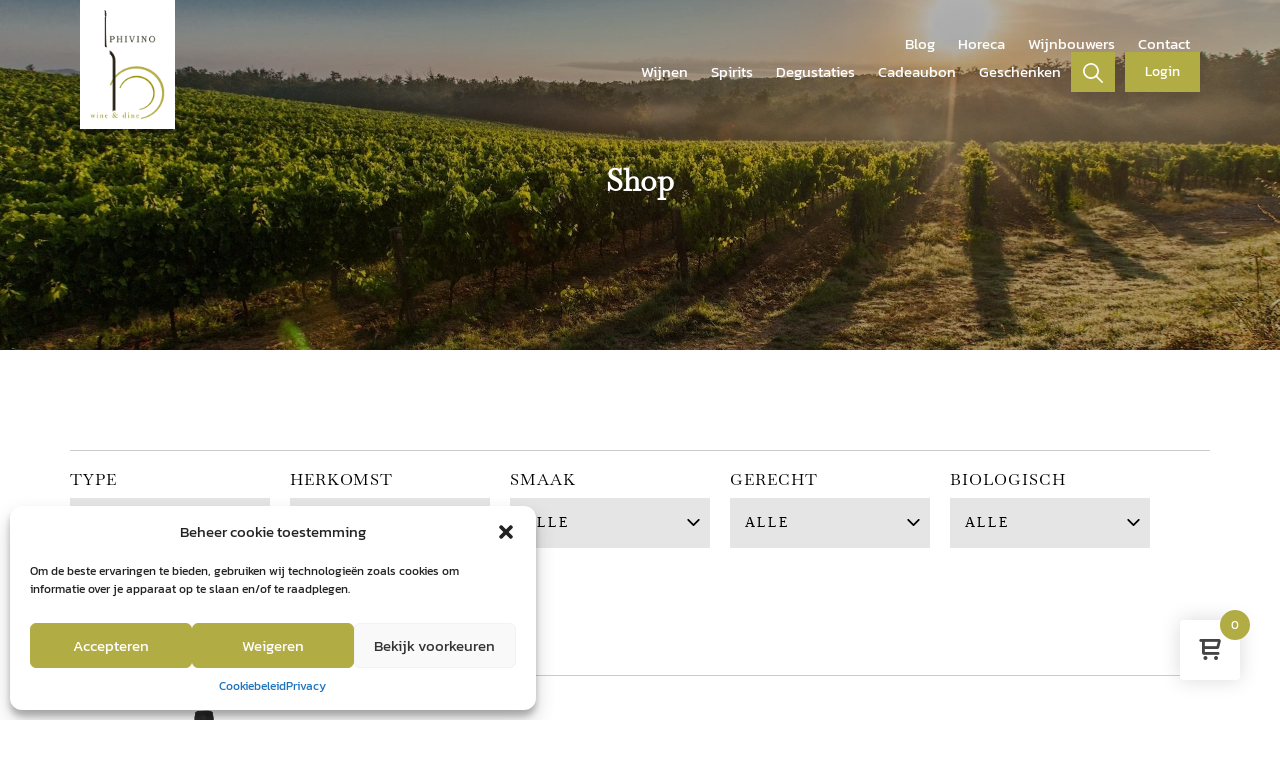

--- FILE ---
content_type: text/html; charset=UTF-8
request_url: https://phivino.be/product-categorie/wijn/page/7/
body_size: 33864
content:
<!DOCTYPE html>
<html lang="nl-NL">
<head profile="http://gmpg.org/xfn/11">
<meta charset="utf-8">
<meta http-equiv="X-UA-Compatible" content="IE=edge">
<meta http-equiv="Content-Type" content="text/html; charset=UTF-8" />
<meta name="viewport" content="width=device-width, initial-scale=1">
<meta name='robots' content='index, follow, max-image-preview:large, max-snippet:-1, max-video-preview:-1' />
<!-- This site is optimized with the Yoast SEO plugin v20.9 - https://yoast.com/wordpress/plugins/seo/ -->
<title>Wijn Archieven - Pagina 7 van 8 - Phivino</title>
<link rel="canonical" href="https://phivino.be/product-categorie/wijn/page/7/" />
<link rel="prev" href="https://phivino.be/product-categorie/wijn/page/6/" />
<link rel="next" href="https://phivino.be/product-categorie/wijn/page/8/" />
<meta property="og:locale" content="nl_NL" />
<meta property="og:type" content="article" />
<meta property="og:title" content="Wijn Archieven - Pagina 7 van 8 - Phivino" />
<meta property="og:url" content="https://phivino.be/product-categorie/wijn/" />
<meta property="og:site_name" content="Phivino" />
<meta name="twitter:card" content="summary_large_image" />
<script type="application/ld+json" class="yoast-schema-graph">{"@context":"https://schema.org","@graph":[{"@type":"CollectionPage","@id":"https://phivino.be/product-categorie/wijn/","url":"https://phivino.be/product-categorie/wijn/page/7/","name":"Wijn Archieven - Pagina 7 van 8 - Phivino","isPartOf":{"@id":"https://phivino.be/#website"},"primaryImageOfPage":{"@id":"https://phivino.be/product-categorie/wijn/page/7/#primaryimage"},"image":{"@id":"https://phivino.be/product-categorie/wijn/page/7/#primaryimage"},"thumbnailUrl":"https://phivino.be/wp-content/uploads/2025/05/recastro-primitivo-optimized.png","breadcrumb":{"@id":"https://phivino.be/product-categorie/wijn/page/7/#breadcrumb"},"inLanguage":"nl-NL"},{"@type":"ImageObject","inLanguage":"nl-NL","@id":"https://phivino.be/product-categorie/wijn/page/7/#primaryimage","url":"https://phivino.be/wp-content/uploads/2025/05/recastro-primitivo-optimized.png","contentUrl":"https://phivino.be/wp-content/uploads/2025/05/recastro-primitivo-optimized.png","width":644,"height":1024},{"@type":"BreadcrumbList","@id":"https://phivino.be/product-categorie/wijn/page/7/#breadcrumb","itemListElement":[{"@type":"ListItem","position":1,"name":"Home","item":"https://phivino.be/"},{"@type":"ListItem","position":2,"name":"Wijn"}]},{"@type":"WebSite","@id":"https://phivino.be/#website","url":"https://phivino.be/","name":"Phivino","description":"","potentialAction":[{"@type":"SearchAction","target":{"@type":"EntryPoint","urlTemplate":"https://phivino.be/?s={search_term_string}"},"query-input":"required name=search_term_string"}],"inLanguage":"nl-NL"}]}</script>
<!-- / Yoast SEO plugin. -->
<link rel="alternate" type="application/rss+xml" title="Phivino &raquo; feed" href="https://phivino.be/feed/" />
<link rel="alternate" type="application/rss+xml" title="Phivino &raquo; reactiesfeed" href="https://phivino.be/comments/feed/" />
<link rel="alternate" type="application/rss+xml" title="Feed Phivino &raquo; Wijn Categorie" href="https://phivino.be/product-categorie/wijn/feed/" />
<script type="text/javascript">
window._wpemojiSettings = {"baseUrl":"https:\/\/s.w.org\/images\/core\/emoji\/14.0.0\/72x72\/","ext":".png","svgUrl":"https:\/\/s.w.org\/images\/core\/emoji\/14.0.0\/svg\/","svgExt":".svg","source":{"concatemoji":"https:\/\/phivino.be\/wp-includes\/js\/wp-emoji-release.min.js?ver=86d7ba3bfda6d008acebd21eab19292c"}};
/*! This file is auto-generated */
!function(e,a,t){var n,r,o,i=a.createElement("canvas"),p=i.getContext&&i.getContext("2d");function s(e,t){p.clearRect(0,0,i.width,i.height),p.fillText(e,0,0);e=i.toDataURL();return p.clearRect(0,0,i.width,i.height),p.fillText(t,0,0),e===i.toDataURL()}function c(e){var t=a.createElement("script");t.src=e,t.defer=t.type="text/javascript",a.getElementsByTagName("head")[0].appendChild(t)}for(o=Array("flag","emoji"),t.supports={everything:!0,everythingExceptFlag:!0},r=0;r<o.length;r++)t.supports[o[r]]=function(e){if(p&&p.fillText)switch(p.textBaseline="top",p.font="600 32px Arial",e){case"flag":return s("\ud83c\udff3\ufe0f\u200d\u26a7\ufe0f","\ud83c\udff3\ufe0f\u200b\u26a7\ufe0f")?!1:!s("\ud83c\uddfa\ud83c\uddf3","\ud83c\uddfa\u200b\ud83c\uddf3")&&!s("\ud83c\udff4\udb40\udc67\udb40\udc62\udb40\udc65\udb40\udc6e\udb40\udc67\udb40\udc7f","\ud83c\udff4\u200b\udb40\udc67\u200b\udb40\udc62\u200b\udb40\udc65\u200b\udb40\udc6e\u200b\udb40\udc67\u200b\udb40\udc7f");case"emoji":return!s("\ud83e\udef1\ud83c\udffb\u200d\ud83e\udef2\ud83c\udfff","\ud83e\udef1\ud83c\udffb\u200b\ud83e\udef2\ud83c\udfff")}return!1}(o[r]),t.supports.everything=t.supports.everything&&t.supports[o[r]],"flag"!==o[r]&&(t.supports.everythingExceptFlag=t.supports.everythingExceptFlag&&t.supports[o[r]]);t.supports.everythingExceptFlag=t.supports.everythingExceptFlag&&!t.supports.flag,t.DOMReady=!1,t.readyCallback=function(){t.DOMReady=!0},t.supports.everything||(n=function(){t.readyCallback()},a.addEventListener?(a.addEventListener("DOMContentLoaded",n,!1),e.addEventListener("load",n,!1)):(e.attachEvent("onload",n),a.attachEvent("onreadystatechange",function(){"complete"===a.readyState&&t.readyCallback()})),(e=t.source||{}).concatemoji?c(e.concatemoji):e.wpemoji&&e.twemoji&&(c(e.twemoji),c(e.wpemoji)))}(window,document,window._wpemojiSettings);
</script>
<style type="text/css">
img.wp-smiley,
img.emoji {
display: inline !important;
border: none !important;
box-shadow: none !important;
height: 1em !important;
width: 1em !important;
margin: 0 0.07em !important;
vertical-align: -0.1em !important;
background: none !important;
padding: 0 !important;
}
</style>
<!-- <link rel='stylesheet' id='style-css' href='https://phivino.be/wp-content/themes/sinergio/style.php/style.css?ver=86d7ba3bfda6d008acebd21eab19292c' type='text/css' media='all' /> -->
<!-- <link rel='stylesheet' id='font-awesome-css' href='https://phivino.be/wp-content/plugins/woocommerce-ajax-filters/berocket/assets/css/font-awesome.min.css?ver=86d7ba3bfda6d008acebd21eab19292c' type='text/css' media='all' /> -->
<!-- <link rel='stylesheet' id='berocket_aapf_widget-style-css' href='https://phivino.be/wp-content/plugins/woocommerce-ajax-filters/assets/frontend/css/fullmain.min.css?ver=1.6.4.2' type='text/css' media='all' /> -->
<!-- <link rel='stylesheet' id='wp-block-library-css' href='https://phivino.be/wp-includes/css/dist/block-library/style.min.css?ver=86d7ba3bfda6d008acebd21eab19292c' type='text/css' media='all' /> -->
<!-- <link rel='stylesheet' id='wc-blocks-vendors-style-css' href='https://phivino.be/wp-content/plugins/woocommerce/packages/woocommerce-blocks/build/wc-blocks-vendors-style.css?ver=10.2.3' type='text/css' media='all' /> -->
<!-- <link rel='stylesheet' id='wc-blocks-style-css' href='https://phivino.be/wp-content/plugins/woocommerce/packages/woocommerce-blocks/build/wc-blocks-style.css?ver=10.2.3' type='text/css' media='all' /> -->
<!-- <link rel='stylesheet' id='wc-gift-cards-blocks-integration-css' href='https://phivino.be/wp-content/plugins/woocommerce-gift-cards/assets/dist/frontend/blocks.css?ver=1.15.3' type='text/css' media='all' /> -->
<!-- <link rel='stylesheet' id='classic-theme-styles-css' href='https://phivino.be/wp-includes/css/classic-themes.min.css?ver=86d7ba3bfda6d008acebd21eab19292c' type='text/css' media='all' /> -->
<link rel="stylesheet" type="text/css" href="//phivino.be/wp-content/cache/wpfc-minified/mbiktpe4/8dsyg.css" media="all"/>
<style id='global-styles-inline-css' type='text/css'>
body{--wp--preset--color--black: #000000;--wp--preset--color--cyan-bluish-gray: #abb8c3;--wp--preset--color--white: #ffffff;--wp--preset--color--pale-pink: #f78da7;--wp--preset--color--vivid-red: #cf2e2e;--wp--preset--color--luminous-vivid-orange: #ff6900;--wp--preset--color--luminous-vivid-amber: #fcb900;--wp--preset--color--light-green-cyan: #7bdcb5;--wp--preset--color--vivid-green-cyan: #00d084;--wp--preset--color--pale-cyan-blue: #8ed1fc;--wp--preset--color--vivid-cyan-blue: #0693e3;--wp--preset--color--vivid-purple: #9b51e0;--wp--preset--gradient--vivid-cyan-blue-to-vivid-purple: linear-gradient(135deg,rgba(6,147,227,1) 0%,rgb(155,81,224) 100%);--wp--preset--gradient--light-green-cyan-to-vivid-green-cyan: linear-gradient(135deg,rgb(122,220,180) 0%,rgb(0,208,130) 100%);--wp--preset--gradient--luminous-vivid-amber-to-luminous-vivid-orange: linear-gradient(135deg,rgba(252,185,0,1) 0%,rgba(255,105,0,1) 100%);--wp--preset--gradient--luminous-vivid-orange-to-vivid-red: linear-gradient(135deg,rgba(255,105,0,1) 0%,rgb(207,46,46) 100%);--wp--preset--gradient--very-light-gray-to-cyan-bluish-gray: linear-gradient(135deg,rgb(238,238,238) 0%,rgb(169,184,195) 100%);--wp--preset--gradient--cool-to-warm-spectrum: linear-gradient(135deg,rgb(74,234,220) 0%,rgb(151,120,209) 20%,rgb(207,42,186) 40%,rgb(238,44,130) 60%,rgb(251,105,98) 80%,rgb(254,248,76) 100%);--wp--preset--gradient--blush-light-purple: linear-gradient(135deg,rgb(255,206,236) 0%,rgb(152,150,240) 100%);--wp--preset--gradient--blush-bordeaux: linear-gradient(135deg,rgb(254,205,165) 0%,rgb(254,45,45) 50%,rgb(107,0,62) 100%);--wp--preset--gradient--luminous-dusk: linear-gradient(135deg,rgb(255,203,112) 0%,rgb(199,81,192) 50%,rgb(65,88,208) 100%);--wp--preset--gradient--pale-ocean: linear-gradient(135deg,rgb(255,245,203) 0%,rgb(182,227,212) 50%,rgb(51,167,181) 100%);--wp--preset--gradient--electric-grass: linear-gradient(135deg,rgb(202,248,128) 0%,rgb(113,206,126) 100%);--wp--preset--gradient--midnight: linear-gradient(135deg,rgb(2,3,129) 0%,rgb(40,116,252) 100%);--wp--preset--duotone--dark-grayscale: url('#wp-duotone-dark-grayscale');--wp--preset--duotone--grayscale: url('#wp-duotone-grayscale');--wp--preset--duotone--purple-yellow: url('#wp-duotone-purple-yellow');--wp--preset--duotone--blue-red: url('#wp-duotone-blue-red');--wp--preset--duotone--midnight: url('#wp-duotone-midnight');--wp--preset--duotone--magenta-yellow: url('#wp-duotone-magenta-yellow');--wp--preset--duotone--purple-green: url('#wp-duotone-purple-green');--wp--preset--duotone--blue-orange: url('#wp-duotone-blue-orange');--wp--preset--font-size--small: 13px;--wp--preset--font-size--medium: 20px;--wp--preset--font-size--large: 36px;--wp--preset--font-size--x-large: 42px;--wp--preset--spacing--20: 0.44rem;--wp--preset--spacing--30: 0.67rem;--wp--preset--spacing--40: 1rem;--wp--preset--spacing--50: 1.5rem;--wp--preset--spacing--60: 2.25rem;--wp--preset--spacing--70: 3.38rem;--wp--preset--spacing--80: 5.06rem;--wp--preset--shadow--natural: 6px 6px 9px rgba(0, 0, 0, 0.2);--wp--preset--shadow--deep: 12px 12px 50px rgba(0, 0, 0, 0.4);--wp--preset--shadow--sharp: 6px 6px 0px rgba(0, 0, 0, 0.2);--wp--preset--shadow--outlined: 6px 6px 0px -3px rgba(255, 255, 255, 1), 6px 6px rgba(0, 0, 0, 1);--wp--preset--shadow--crisp: 6px 6px 0px rgba(0, 0, 0, 1);}:where(.is-layout-flex){gap: 0.5em;}body .is-layout-flow > .alignleft{float: left;margin-inline-start: 0;margin-inline-end: 2em;}body .is-layout-flow > .alignright{float: right;margin-inline-start: 2em;margin-inline-end: 0;}body .is-layout-flow > .aligncenter{margin-left: auto !important;margin-right: auto !important;}body .is-layout-constrained > .alignleft{float: left;margin-inline-start: 0;margin-inline-end: 2em;}body .is-layout-constrained > .alignright{float: right;margin-inline-start: 2em;margin-inline-end: 0;}body .is-layout-constrained > .aligncenter{margin-left: auto !important;margin-right: auto !important;}body .is-layout-constrained > :where(:not(.alignleft):not(.alignright):not(.alignfull)){max-width: var(--wp--style--global--content-size);margin-left: auto !important;margin-right: auto !important;}body .is-layout-constrained > .alignwide{max-width: var(--wp--style--global--wide-size);}body .is-layout-flex{display: flex;}body .is-layout-flex{flex-wrap: wrap;align-items: center;}body .is-layout-flex > *{margin: 0;}:where(.wp-block-columns.is-layout-flex){gap: 2em;}.has-black-color{color: var(--wp--preset--color--black) !important;}.has-cyan-bluish-gray-color{color: var(--wp--preset--color--cyan-bluish-gray) !important;}.has-white-color{color: var(--wp--preset--color--white) !important;}.has-pale-pink-color{color: var(--wp--preset--color--pale-pink) !important;}.has-vivid-red-color{color: var(--wp--preset--color--vivid-red) !important;}.has-luminous-vivid-orange-color{color: var(--wp--preset--color--luminous-vivid-orange) !important;}.has-luminous-vivid-amber-color{color: var(--wp--preset--color--luminous-vivid-amber) !important;}.has-light-green-cyan-color{color: var(--wp--preset--color--light-green-cyan) !important;}.has-vivid-green-cyan-color{color: var(--wp--preset--color--vivid-green-cyan) !important;}.has-pale-cyan-blue-color{color: var(--wp--preset--color--pale-cyan-blue) !important;}.has-vivid-cyan-blue-color{color: var(--wp--preset--color--vivid-cyan-blue) !important;}.has-vivid-purple-color{color: var(--wp--preset--color--vivid-purple) !important;}.has-black-background-color{background-color: var(--wp--preset--color--black) !important;}.has-cyan-bluish-gray-background-color{background-color: var(--wp--preset--color--cyan-bluish-gray) !important;}.has-white-background-color{background-color: var(--wp--preset--color--white) !important;}.has-pale-pink-background-color{background-color: var(--wp--preset--color--pale-pink) !important;}.has-vivid-red-background-color{background-color: var(--wp--preset--color--vivid-red) !important;}.has-luminous-vivid-orange-background-color{background-color: var(--wp--preset--color--luminous-vivid-orange) !important;}.has-luminous-vivid-amber-background-color{background-color: var(--wp--preset--color--luminous-vivid-amber) !important;}.has-light-green-cyan-background-color{background-color: var(--wp--preset--color--light-green-cyan) !important;}.has-vivid-green-cyan-background-color{background-color: var(--wp--preset--color--vivid-green-cyan) !important;}.has-pale-cyan-blue-background-color{background-color: var(--wp--preset--color--pale-cyan-blue) !important;}.has-vivid-cyan-blue-background-color{background-color: var(--wp--preset--color--vivid-cyan-blue) !important;}.has-vivid-purple-background-color{background-color: var(--wp--preset--color--vivid-purple) !important;}.has-black-border-color{border-color: var(--wp--preset--color--black) !important;}.has-cyan-bluish-gray-border-color{border-color: var(--wp--preset--color--cyan-bluish-gray) !important;}.has-white-border-color{border-color: var(--wp--preset--color--white) !important;}.has-pale-pink-border-color{border-color: var(--wp--preset--color--pale-pink) !important;}.has-vivid-red-border-color{border-color: var(--wp--preset--color--vivid-red) !important;}.has-luminous-vivid-orange-border-color{border-color: var(--wp--preset--color--luminous-vivid-orange) !important;}.has-luminous-vivid-amber-border-color{border-color: var(--wp--preset--color--luminous-vivid-amber) !important;}.has-light-green-cyan-border-color{border-color: var(--wp--preset--color--light-green-cyan) !important;}.has-vivid-green-cyan-border-color{border-color: var(--wp--preset--color--vivid-green-cyan) !important;}.has-pale-cyan-blue-border-color{border-color: var(--wp--preset--color--pale-cyan-blue) !important;}.has-vivid-cyan-blue-border-color{border-color: var(--wp--preset--color--vivid-cyan-blue) !important;}.has-vivid-purple-border-color{border-color: var(--wp--preset--color--vivid-purple) !important;}.has-vivid-cyan-blue-to-vivid-purple-gradient-background{background: var(--wp--preset--gradient--vivid-cyan-blue-to-vivid-purple) !important;}.has-light-green-cyan-to-vivid-green-cyan-gradient-background{background: var(--wp--preset--gradient--light-green-cyan-to-vivid-green-cyan) !important;}.has-luminous-vivid-amber-to-luminous-vivid-orange-gradient-background{background: var(--wp--preset--gradient--luminous-vivid-amber-to-luminous-vivid-orange) !important;}.has-luminous-vivid-orange-to-vivid-red-gradient-background{background: var(--wp--preset--gradient--luminous-vivid-orange-to-vivid-red) !important;}.has-very-light-gray-to-cyan-bluish-gray-gradient-background{background: var(--wp--preset--gradient--very-light-gray-to-cyan-bluish-gray) !important;}.has-cool-to-warm-spectrum-gradient-background{background: var(--wp--preset--gradient--cool-to-warm-spectrum) !important;}.has-blush-light-purple-gradient-background{background: var(--wp--preset--gradient--blush-light-purple) !important;}.has-blush-bordeaux-gradient-background{background: var(--wp--preset--gradient--blush-bordeaux) !important;}.has-luminous-dusk-gradient-background{background: var(--wp--preset--gradient--luminous-dusk) !important;}.has-pale-ocean-gradient-background{background: var(--wp--preset--gradient--pale-ocean) !important;}.has-electric-grass-gradient-background{background: var(--wp--preset--gradient--electric-grass) !important;}.has-midnight-gradient-background{background: var(--wp--preset--gradient--midnight) !important;}.has-small-font-size{font-size: var(--wp--preset--font-size--small) !important;}.has-medium-font-size{font-size: var(--wp--preset--font-size--medium) !important;}.has-large-font-size{font-size: var(--wp--preset--font-size--large) !important;}.has-x-large-font-size{font-size: var(--wp--preset--font-size--x-large) !important;}
.wp-block-navigation a:where(:not(.wp-element-button)){color: inherit;}
:where(.wp-block-columns.is-layout-flex){gap: 2em;}
.wp-block-pullquote{font-size: 1.5em;line-height: 1.6;}
</style>
<style id='age-gate-custom-inline-css' type='text/css'>
:root{--ag-background-color: rgba(0,0,0,0.4);--ag-background-image-position: center center;--ag-background-image-opacity: 1;--ag-form-background: rgba(255,255,255,1);--ag-text-color: #000000;--ag-blur: 5px;}
</style>
<!-- <link rel='stylesheet' id='age-gate-css' href='https://phivino.be/wp-content/plugins/age-gate/dist/main.css?ver=3.1.2' type='text/css' media='all' /> -->
<link rel="stylesheet" type="text/css" href="//phivino.be/wp-content/cache/wpfc-minified/86vabr7t/8dsyg.css" media="all"/>
<style id='age-gate-options-inline-css' type='text/css'>
:root{--ag-background-color: rgba(0,0,0,0.4);--ag-background-image-position: center center;--ag-background-image-opacity: 1;--ag-form-background: rgba(255,255,255,1);--ag-text-color: #000000;--ag-blur: 5px;}
.age-gate-wrapper ~ *,.age-gate__wrapper ~ * {filter: blur(var(--ag-blur));}
</style>
<!-- <link rel='stylesheet' id='contact-form-7-css' href='https://phivino.be/wp-content/plugins/contact-form-7/includes/css/styles.css?ver=5.7.7' type='text/css' media='all' /> -->
<!-- <link rel='stylesheet' id='woocommerce-layout-css' href='https://phivino.be/wp-content/plugins/woocommerce/assets/css/woocommerce-layout.css?ver=7.8.0' type='text/css' media='all' /> -->
<link rel="stylesheet" type="text/css" href="//phivino.be/wp-content/cache/wpfc-minified/ehn6d9sp/8dsyg.css" media="all"/>
<!-- <link rel='stylesheet' id='woocommerce-smallscreen-css' href='https://phivino.be/wp-content/plugins/woocommerce/assets/css/woocommerce-smallscreen.css?ver=7.8.0' type='text/css' media='only screen and (max-width: 768px)' /> -->
<link rel="stylesheet" type="text/css" href="//phivino.be/wp-content/cache/wpfc-minified/1fxhknmw/8dsyg.css" media="only screen and (max-width: 768px)"/>
<!-- <link rel='stylesheet' id='woocommerce-general-css' href='https://phivino.be/wp-content/plugins/woocommerce/assets/css/woocommerce.css?ver=7.8.0' type='text/css' media='all' /> -->
<link rel="stylesheet" type="text/css" href="//phivino.be/wp-content/cache/wpfc-minified/7kh1e4c4/8dsyg.css" media="all"/>
<style id='woocommerce-inline-inline-css' type='text/css'>
.woocommerce form .form-row .required { visibility: visible; }
</style>
<!-- <link rel='stylesheet' id='cmplz-general-css' href='https://phivino.be/wp-content/plugins/complianz-gdpr/assets/css/cookieblocker.min.css?ver=6.4.7' type='text/css' media='all' /> -->
<!-- <link rel='stylesheet' id='wc-gc-css-css' href='https://phivino.be/wp-content/plugins/woocommerce-gift-cards/assets/css/frontend/woocommerce.css?ver=1.15.3' type='text/css' media='all' /> -->
<!-- <link rel='stylesheet' id='hint-css' href='https://phivino.be/wp-content/plugins/woo-fly-cart/assets/hint/hint.min.css?ver=86d7ba3bfda6d008acebd21eab19292c' type='text/css' media='all' /> -->
<!-- <link rel='stylesheet' id='perfect-scrollbar-css' href='https://phivino.be/wp-content/plugins/woo-fly-cart/assets/perfect-scrollbar/css/perfect-scrollbar.min.css?ver=86d7ba3bfda6d008acebd21eab19292c' type='text/css' media='all' /> -->
<!-- <link rel='stylesheet' id='perfect-scrollbar-wpc-css' href='https://phivino.be/wp-content/plugins/woo-fly-cart/assets/perfect-scrollbar/css/custom-theme.css?ver=86d7ba3bfda6d008acebd21eab19292c' type='text/css' media='all' /> -->
<!-- <link rel='stylesheet' id='woofc-fonts-css' href='https://phivino.be/wp-content/plugins/woo-fly-cart/assets/css/fonts.css?ver=86d7ba3bfda6d008acebd21eab19292c' type='text/css' media='all' /> -->
<!-- <link rel='stylesheet' id='woofc-frontend-css' href='https://phivino.be/wp-content/plugins/woo-fly-cart/assets/css/frontend.css?ver=5.4.8' type='text/css' media='all' /> -->
<link rel="stylesheet" type="text/css" href="//phivino.be/wp-content/cache/wpfc-minified/mnusn5sn/8dsyg.css" media="all"/>
<style id='woofc-frontend-inline-css' type='text/css'>
.woofc-area.woofc-style-01 .woofc-inner, .woofc-area.woofc-style-03 .woofc-inner, .woofc-area.woofc-style-02 .woofc-area-bot .woofc-action .woofc-action-inner > div a:hover, .woofc-area.woofc-style-04 .woofc-area-bot .woofc-action .woofc-action-inner > div a:hover {
background-color: #b2ac45;
}
.woofc-area.woofc-style-01 .woofc-area-bot .woofc-action .woofc-action-inner > div a, .woofc-area.woofc-style-02 .woofc-area-bot .woofc-action .woofc-action-inner > div a, .woofc-area.woofc-style-03 .woofc-area-bot .woofc-action .woofc-action-inner > div a, .woofc-area.woofc-style-04 .woofc-area-bot .woofc-action .woofc-action-inner > div a {
outline: none;
color: #b2ac45;
}
.woofc-area.woofc-style-02 .woofc-area-bot .woofc-action .woofc-action-inner > div a, .woofc-area.woofc-style-04 .woofc-area-bot .woofc-action .woofc-action-inner > div a {
border-color: #b2ac45;
}
.woofc-area.woofc-style-05 .woofc-inner{
background-color: #b2ac45;
background-image: url('');
background-size: cover;
background-position: center;
background-repeat: no-repeat;
}
.woofc-count span {
background-color: #b2ac45;
}
</style>
<!-- <link rel='stylesheet' id='dgwt-wcas-style-css' href='https://phivino.be/wp-content/plugins/ajax-search-for-woocommerce/assets/css/style.min.css?ver=1.24.0' type='text/css' media='all' /> -->
<!-- <link rel='stylesheet' id='cssmenu-styles-css' href='https://phivino.be/wp-content/themes/sinergio/cssmenu/styles.css?ver=86d7ba3bfda6d008acebd21eab19292c' type='text/css' media='all' /> -->
<!-- <link rel='stylesheet' id='cff-css' href='https://phivino.be/wp-content/plugins/custom-facebook-feed/assets/css/cff-style.min.css?ver=4.1.8' type='text/css' media='all' /> -->
<!-- <link rel='stylesheet' id='sb-font-awesome-css' href='https://phivino.be/wp-content/plugins/custom-facebook-feed/assets/css/font-awesome.min.css?ver=4.7.0' type='text/css' media='all' /> -->
<!-- <link rel='stylesheet' id='elementor-frontend-css' href='https://phivino.be/wp-content/plugins/elementor/assets/css/frontend-lite.min.css?ver=3.10.1' type='text/css' media='all' /> -->
<!-- <link rel='stylesheet' id='eael-general-css' href='https://phivino.be/wp-content/plugins/essential-addons-for-elementor-lite/assets/front-end/css/view/general.min.css?ver=5.5.5' type='text/css' media='all' /> -->
<!-- <link rel='stylesheet' id='bootstrap-css' href='https://phivino.be/wp-content/themes/sinergio/assets/css/bootstrap.css?ver=86d7ba3bfda6d008acebd21eab19292c' type='text/css' media='all' /> -->
<!-- <link rel='stylesheet' id='base-css' href='https://phivino.be/wp-content/themes/sinergio/assets/css/base.css?ver=86d7ba3bfda6d008acebd21eab19292c' type='text/css' media='all' /> -->
<!-- <link rel='stylesheet' id='dynamic-css' href='https://phivino.be/wp-content/themes/sinergio/dynamic.css?ver=86d7ba3bfda6d008acebd21eab19292c' type='text/css' media='all' /> -->
<!-- <link rel='stylesheet' id='blog-css' href='https://phivino.be/wp-content/themes/sinergio/assets/css/bericht.css?ver=86d7ba3bfda6d008acebd21eab19292c' type='text/css' media='all' /> -->
<!-- <link rel='stylesheet' id='style_wp-css' href='https://phivino.be/wp-content/themes/sinergio/style.css?ver=86d7ba3bfda6d008acebd21eab19292c' type='text/css' media='all' /> -->
<link rel="stylesheet" type="text/css" href="//phivino.be/wp-content/cache/wpfc-minified/1bwosolw/8dsyg.css" media="all"/>
<script src='//phivino.be/wp-content/cache/wpfc-minified/epbfhazt/8dsyg.js' type="text/javascript"></script>
<!-- <script type='text/javascript' src='https://phivino.be/wp-includes/js/jquery/jquery.min.js?ver=3.6.4' id='jquery-core-js'></script> -->
<!-- <script type='text/javascript' src='https://phivino.be/wp-includes/js/jquery/jquery-migrate.min.js?ver=3.4.0' id='jquery-migrate-js'></script> -->
<!-- <script type='text/javascript' src='https://phivino.be/wp-content/themes/sinergio/assets/js/jquery.min.js?ver=86d7ba3bfda6d008acebd21eab19292c' id='jq-js'></script> -->
<link rel="https://api.w.org/" href="https://phivino.be/wp-json/" /><link rel="alternate" type="application/json" href="https://phivino.be/wp-json/wp/v2/product_cat/60" /><link rel="EditURI" type="application/rsd+xml" title="RSD" href="https://phivino.be/xmlrpc.php?rsd" />
<link rel="wlwmanifest" type="application/wlwmanifest+xml" href="https://phivino.be/wp-includes/wlwmanifest.xml" />
<style></style><style>.cmplz-hidden{display:none!important;}</style>		<style>
.dgwt-wcas-ico-magnifier,.dgwt-wcas-ico-magnifier-handler{max-width:20px}.dgwt-wcas-search-wrapp{max-width:600px}		</style>
<!-- Google site verification - Google Listings & Ads -->
<meta name="google-site-verification" content="8CeNYfNTTRZFUolGNVh-Yr_ORdb0f748NqMov1UOZrc" />
<noscript><style>.woocommerce-product-gallery{ opacity: 1 !important; }</style></noscript>
<link rel="icon" href="https://phivino.be/wp-content/uploads/2023/01/cropped-logo-w-32x32-optimized.png" sizes="32x32" />
<link rel="icon" href="https://phivino.be/wp-content/uploads/2023/01/cropped-logo-w-192x192-optimized.png" sizes="192x192" />
<link rel="apple-touch-icon" href="https://phivino.be/wp-content/uploads/2023/01/cropped-logo-w-180x180-optimized.png" />
<meta name="msapplication-TileImage" content="https://phivino.be/wp-content/uploads/2023/01/cropped-logo-w-270x270-optimized.png" />
<!-- GOOGLE FONTS -->
<!-- GOOGLE ANALYTICS -->
</head>
<body data-cmplz=1 >
<header class="hoofding">
<div class="hoofding_container">
<div class="logo">
<a href="https://phivino.be">
<img src="https://phivino.be/wp-content/uploads/2016/06/phivino-logo-optimized.png" alt="Phivino">
</a>
</div>
<div class="nav_header">
<div class="nav-top">
<nav>
<div id="cssmenu" class="menu-submenu-container"><ul id="menu-submenu" class="navigatie"><li id="menu-item-2481" class="menu-item menu-item-type-post_type menu-item-object-page"><a href="https://phivino.be/blog/"><span>Blog</span></a></li>
<li id="menu-item-2482" class="menu-item menu-item-type-post_type menu-item-object-page"><a href="https://phivino.be/horeca/"><span>Horeca</span></a></li>
<li id="menu-item-2483" class="menu-item menu-item-type-post_type menu-item-object-page"><a href="https://phivino.be/wijnbouwers/"><span>Wijnbouwers</span></a></li>
<li id="menu-item-2484" class="menu-item menu-item-type-post_type menu-item-object-page"><a href="https://phivino.be/contact/"><span>Contact</span></a></li>
</ul></div>						</nav>
</div>
<div class="nav-bottom">
<button class="nav_toggle">
<span class="row1"></span>
<span class="row2"></span>
<span class="row3"></span>
</button>
<nav>
<div id="cssmenu" class="menu-menu-container"><ul id="menu-menu" class="navigatie"><li id="menu-item-771" class="menu-item menu-item-type-custom menu-item-object-custom"><a href="https://phivino.be/product-categorie/wijn"><span>Wijnen</span></a></li>
<li id="menu-item-772" class="menu-item menu-item-type-custom menu-item-object-custom"><a href="https://phivino.be/product-categorie/spirits/"><span>Spirits</span></a></li>
<li id="menu-item-181" class="menu-item menu-item-type-post_type menu-item-object-page"><a href="https://phivino.be/events/"><span>Degustaties</span></a></li>
<li id="menu-item-1204" class="menu-item menu-item-type-custom menu-item-object-custom"><a href="https://phivino.be/product/cadeaubon/"><span>Cadeaubon</span></a></li>
<li id="menu-item-180" class="menu-item menu-item-type-post_type menu-item-object-page"><a href="https://phivino.be/abonnement/"><span>Geschenken</span></a></li>
<li id="menu-item-186" class="link-hidden menu-item menu-item-type-post_type menu-item-object-page"><a href="https://phivino.be/wijnbouwers/"><span>Wijnbouwers</span></a></li>
<li id="menu-item-603" class="link-hidden menu-item menu-item-type-post_type menu-item-object-page"><a href="https://phivino.be/horeca/"><span>Horeca</span></a></li>
<li id="menu-item-2485" class="link-hidden menu-item menu-item-type-post_type menu-item-object-page"><a href="https://phivino.be/blog/"><span>Blog</span></a></li>
<li id="menu-item-17" class="link-hidden menu-item menu-item-type-post_type menu-item-object-page"><a href="https://phivino.be/contact/"><span>Contact</span></a></li>
<li id="menu-item-480" class="link-hidden menu-item menu-item-type-custom menu-item-object-custom"><a href="/mijn-account"><span>Login</span></a></li>
</ul></div>						</nav>
<a href="#" class="search-icon"><img src="https://phivino.be/wp-content/themes/sinergio/afbeeldingen/search.svg" alt=""></a>
<a href="https://phivino.be/mijn-account" class="login-btn">Login</a>
</div>
</div>
</div>
</header>
<div class="search-popup">
<img src="https://phivino.be/wp-content/themes/sinergio/afbeeldingen/close.svg" alt="" class="close-search">
<div class="search-container">
<h3>Zoek naar uw favoriete producten</h3>
<div  class="dgwt-wcas-search-wrapp dgwt-wcas-has-submit woocommerce dgwt-wcas-style-solaris js-dgwt-wcas-layout-classic dgwt-wcas-layout-classic js-dgwt-wcas-mobile-overlay-disabled">
<form class="dgwt-wcas-search-form" role="search" action="https://phivino.be/" method="get">
<div class="dgwt-wcas-sf-wrapp">
<label class="screen-reader-text"
for="dgwt-wcas-search-input-1">Producten zoeken</label>
<input id="dgwt-wcas-search-input-1"
type="search"
class="dgwt-wcas-search-input"
name="s"
value=""
placeholder="Zoeken naar producten..."
autocomplete="off"
/>
<div class="dgwt-wcas-preloader"></div>
<div class="dgwt-wcas-voice-search"></div>
<button type="submit"
aria-label="Zoeken"
class="dgwt-wcas-search-submit">				<svg class="dgwt-wcas-ico-magnifier" xmlns="http://www.w3.org/2000/svg"
xmlns:xlink="http://www.w3.org/1999/xlink" x="0px" y="0px"
viewBox="0 0 51.539 51.361" xml:space="preserve">
<path 						   d="M51.539,49.356L37.247,35.065c3.273-3.74,5.272-8.623,5.272-13.983c0-11.742-9.518-21.26-21.26-21.26 S0,9.339,0,21.082s9.518,21.26,21.26,21.26c5.361,0,10.244-1.999,13.983-5.272l14.292,14.292L51.539,49.356z M2.835,21.082 c0-10.176,8.249-18.425,18.425-18.425s18.425,8.249,18.425,18.425S31.436,39.507,21.26,39.507S2.835,31.258,2.835,21.082z"/>
</svg>
</button>
<input type="hidden" name="post_type" value="product"/>
<input type="hidden" name="dgwt_wcas" value="1"/>
</div>
</form>
</div>
</div>
</div>
<div id="primary" class="content-area"><main id="main" class="site-main" role="main"><nav class="woocommerce-breadcrumb"><a href="https://phivino.be">Home</a>&nbsp;&#47;&nbsp;<a href="https://phivino.be/product-categorie/wijn/">Wijn</a>&nbsp;&#47;&nbsp;Pagina 7</nav><header class="rij1_header woocommerce-products-header" style="background-image: url(https://phivino.be/wp-content/uploads/2022/11/Phivino-optimized.jpg)">
<div class="overlay"></div>
<h1>Shop</h1>
</header>
<div class="products-container container">
<div class="shop-filters">
<div class="berocket_single_filter_widget berocket_single_filter_widget_405 " data-id="405" style=""><div class="bapf_sfilter bapf_slct" data-op="AND" data-taxonomy="pa_kleur" data-name="Type" id="bapf_1"><div class="bapf_head"><h3>Type</h3></div><div class="bapf_body"><select><option id="bapf_1_any" value="">Alle</option><option data-name="Bubbels" id="bapf_1_193" value="193">Bubbels</option><option data-name="Wit" id="bapf_1_27" value="27">Wit</option><option data-name="Orange" id="bapf_1_34" value="34">Orange</option><option data-name="Ros&eacute;" id="bapf_1_33" value="33">Rosé</option><option data-name="Rood" id="bapf_1_28" value="28">Rood</option><option data-name="Zoet" id="bapf_1_282" value="282">Zoet</option></select></div></div></div>	<div class="berocket_single_filter_widget berocket_single_filter_widget_661 " data-id="661" style=""><div class="bapf_sfilter bapf_slct" data-op="AND" data-taxonomy="pa_herkomst" data-name="Herkomst" id="bapf_2"><div class="bapf_head"><h3>Herkomst</h3></div><div class="bapf_body"><select><option id="bapf_2_any" value="">Alle</option><option data-name="Belgi&euml;" id="bapf_2_80" value="80">België</option><option data-name="Duitsland" id="bapf_2_79" value="79">Duitsland</option><option data-name="Frankrijk" id="bapf_2_75" value="75">Frankrijk</option><option data-name="Itali&euml;" id="bapf_2_69" value="69">Italië</option><option data-name="Oostenrijk" id="bapf_2_78" value="78">Oostenrijk</option><option data-name="Portugal" id="bapf_2_77" value="77">Portugal</option><option data-name="Spanje" id="bapf_2_76" value="76">Spanje</option></select></div></div></div>	<div class="berocket_single_filter_widget berocket_single_filter_widget_662 " data-id="662" style=""><div class="bapf_sfilter bapf_slct" data-op="AND" data-taxonomy="pa_smaak" data-name="Smaak" id="bapf_3"><div class="bapf_head"><h3>Smaak</h3></div><div class="bapf_body"><select><option id="bapf_3_any" value="">Alle</option><option data-name="Agrum" id="bapf_3_384" value="384">Agrum</option><option data-name="Amandel" id="bapf_3_293" value="293">Amandel</option><option data-name="appel" id="bapf_3_338" value="338">appel</option><option data-name="Appelsienzeste" id="bapf_3_248" value="248">Appelsienzeste</option><option data-name="Aromatisch" id="bapf_3_91" value="91">Aromatisch</option><option data-name="Bessig" id="bapf_3_89" value="89">Bessig</option><option data-name="Bosfruit" id="bapf_3_244" value="244">Bosfruit</option><option data-name="Braam" id="bapf_3_366" value="366">Braam</option><option data-name="Brioche" id="bapf_3_251" value="251">Brioche</option><option data-name="Cacao" id="bapf_3_311" value="311">Cacao</option><option data-name="Cassis" id="bapf_3_268" value="268">Cassis</option><option data-name="cederhout" id="bapf_3_370" value="370">cederhout</option><option data-name="Citrus" id="bapf_3_228" value="228">Citrus</option><option data-name="Droog" id="bapf_3_71" value="71">Droog</option><option data-name="Expressief" id="bapf_3_90" value="90">Expressief</option><option data-name="Floraal" id="bapf_3_221" value="221">Floraal</option><option data-name="Fris rood fruit" id="bapf_3_209" value="209">Fris rood fruit</option><option data-name="Gedroogd fruit" id="bapf_3_304" value="304">Gedroogd fruit</option><option data-name="Gerijpt rood fruit" id="bapf_3_382" value="382">Gerijpt rood fruit</option><option data-name="Gerookte toets" id="bapf_3_322" value="322">Gerookte toets</option><option data-name="Getoast" id="bapf_3_205" value="205">Getoast</option><option data-name="Granaatappel" id="bapf_3_381" value="381">Granaatappel</option><option data-name="Groene appel" id="bapf_3_305" value="305">Groene appel</option><option data-name="Kersen" id="bapf_3_372" value="372">Kersen</option><option data-name="Krachtig" id="bapf_3_319" value="319">Krachtig</option><option data-name="Kriekjes" id="bapf_3_210" value="210">Kriekjes</option><option data-name="kruidig" id="bapf_3_266" value="266">kruidig</option><option data-name="Kruidige afdronk" id="bapf_3_267" value="267">Kruidige afdronk</option><option data-name="Licht kruidig" id="bapf_3_222" value="222">Licht kruidig</option><option data-name="Limoenzeste" id="bapf_3_346" value="346">Limoenzeste</option><option data-name="Meloen" id="bapf_3_291" value="291">Meloen</option><option data-name="Mineraal" id="bapf_3_72" value="72">Mineraal</option><option data-name="Muskaatdruif" id="bapf_3_360" value="360">Muskaatdruif</option><option data-name="Nootjes" id="bapf_3_270" value="270">Nootjes</option><option data-name="Peer" id="bapf_3_290" value="290">Peer</option><option data-name="Perzik" id="bapf_3_292" value="292">Perzik</option><option data-name="Rijp geel fruit" id="bapf_3_287" value="287">Rijp geel fruit</option><option data-name="Ronde tannines" id="bapf_3_220" value="220">Ronde tannines</option><option data-name="Rood fruit" id="bapf_3_232" value="232">Rood fruit</option><option data-name="Tropische fruitaroma's" id="bapf_3_286" value="286">Tropische fruitaroma's</option><option data-name="Uitnodigende fra&icirc;cheur" id="bapf_3_227" value="227">Uitnodigende fraîcheur</option><option data-name="Verweven tannines" id="bapf_3_206" value="206">Verweven tannines</option><option data-name="Vijg" id="bapf_3_303" value="303">Vijg</option><option data-name="Vleugje vanille" id="bapf_3_310" value="310">Vleugje vanille</option><option data-name="Volatiel" id="bapf_3_243" value="243">Volatiel</option><option data-name="Volumineus" id="bapf_3_88" value="88">Volumineus</option><option data-name="wit fruit" id="bapf_3_383" value="383">wit fruit</option><option data-name="Wit vruchtvlees" id="bapf_3_379" value="379">Wit vruchtvlees</option><option data-name="Zacht mondgevoel" id="bapf_3_219" value="219">Zacht mondgevoel</option><option data-name="Ziltig" id="bapf_3_347" value="347">Ziltig</option><option data-name="Zoet" id="bapf_3_87" value="87">Zoet</option><option data-name="Zwart fruit" id="bapf_3_271" value="271">Zwart fruit</option><option data-name="Zwoel" id="bapf_3_231" value="231">Zwoel</option></select></div></div></div>	<div class="berocket_single_filter_widget berocket_single_filter_widget_407 " data-id="407" style=""><div class="bapf_sfilter bapf_slct" data-op="AND" data-taxonomy="pa_gerecht" data-name="Gerecht" id="bapf_4"><div class="bapf_head"><h3>Gerecht</h3></div><div class="bapf_body"><select><option id="bapf_4_any" value="">Alle</option><option data-name="Asperges" id="bapf_4_317" value="317">Asperges</option><option data-name="Blauwgeaderde kaas" id="bapf_4_284" value="284">Blauwgeaderde kaas</option><option data-name="Chocoladedessert" id="bapf_4_285" value="285">Chocoladedessert</option><option data-name="Dessert met ijs" id="bapf_4_308" value="308">Dessert met ijs</option><option data-name="Entrec&ocirc;te" id="bapf_4_289" value="289">Entrecôte</option><option data-name="Gefrituurde vis" id="bapf_4_306" value="306">Gefrituurde vis</option><option data-name="Gegrilde groenten" id="bapf_4_380" value="380">Gegrilde groenten</option><option data-name="Geitenkaas" id="bapf_4_361" value="361">Geitenkaas</option><option data-name="Haas" id="bapf_4_386" value="386">Haas</option><option data-name="Hazerug" id="bapf_4_288" value="288">Hazerug</option><option data-name="Kabeljauw" id="bapf_4_339" value="339">Kabeljauw</option><option data-name="Kalfsvlees" id="bapf_4_299" value="299">Kalfsvlees</option><option data-name="Koude vleeswaren" id="bapf_4_269" value="269">Koude vleeswaren</option><option data-name="Merguez" id="bapf_4_344" value="344">Merguez</option><option data-name="Pasta roomsaus" id="bapf_4_331" value="331">Pasta roomsaus</option><option data-name="Pasta Vongole" id="bapf_4_389" value="389">Pasta Vongole</option><option data-name="Roastbeef" id="bapf_4_323" value="323">Roastbeef</option><option data-name="Steak tartaar" id="bapf_4_324" value="324">Steak tartaar</option><option data-name="Varkensvlees" id="bapf_4_356" value="356">Varkensvlees</option><option data-name="Vitello Tonnato" id="bapf_4_373" value="373">Vitello Tonnato</option><option data-name="Aperitief" id="bapf_4_194" value="194">Aperitief</option><option data-name="Bbq" id="bapf_4_216" value="216">Bbq</option><option data-name="Eventueel licht gekoeld" id="bapf_4_211" value="211">Eventueel licht gekoeld</option><option data-name="Gegrild rood vlees" id="bapf_4_207" value="207">Gegrild rood vlees</option><option data-name="Gepocheerd eitje" id="bapf_4_197" value="197">Gepocheerd eitje</option><option data-name="Gepocheerde vis" id="bapf_4_230" value="230">Gepocheerde vis</option><option data-name="Harde kazen" id="bapf_4_233" value="233">Harde kazen</option><option data-name="Kazen" id="bapf_4_249" value="249">Kazen</option><option data-name="Lamsvlees" id="bapf_4_246" value="246">Lamsvlees</option><option data-name="Lichte visgerechten" id="bapf_4_203" value="203">Lichte visgerechten</option><option data-name="Oosters" id="bapf_4_250" value="250">Oosters</option><option data-name="Paella" id="bapf_4_212" value="212">Paella</option><option data-name="Pasta Tomatensaus" id="bapf_4_242" value="242">Pasta Tomatensaus</option><option data-name="Ratatouille" id="bapf_4_234" value="234">Ratatouille</option><option data-name="Rijke visgerechten" id="bapf_4_252" value="252">Rijke visgerechten</option><option data-name="Risotto" id="bapf_4_245" value="245">Risotto</option><option data-name="Rood vlees" id="bapf_4_217" value="217">Rood vlees</option><option data-name="Stoofpotjes" id="bapf_4_218" value="218">Stoofpotjes</option><option data-name="Zeevruchten" id="bapf_4_229" value="229">Zeevruchten</option><option data-name="Eendeborst" id="bapf_4_50" value="50">Eendeborst</option><option data-name="Hertekalf" id="bapf_4_41" value="41">Hertekalf</option><option data-name="Klein wild" id="bapf_4_39" value="39">Klein wild</option><option data-name="Konijn" id="bapf_4_49" value="49">Konijn</option><option data-name="Ossobuco" id="bapf_4_40" value="40">Ossobuco</option><option data-name="Rundssteak" id="bapf_4_42" value="42">Rundssteak</option><option data-name="Oesters" id="bapf_4_46" value="46">Oesters</option><option data-name="Gerookte vis" id="bapf_4_36" value="36">Gerookte vis</option><option data-name="Mosselen" id="bapf_4_45" value="45">Mosselen</option><option data-name="Kreeft" id="bapf_4_47" value="47">Kreeft</option><option data-name="Slaatjes" id="bapf_4_44" value="44">Slaatjes</option><option data-name="Carpaccio" id="bapf_4_43" value="43">Carpaccio</option><option data-name="Gevogelte" id="bapf_4_38" value="38">Gevogelte</option><option data-name="Varkenswangetjes" id="bapf_4_51" value="51">Varkenswangetjes</option><option data-name="Wildstoofpotje" id="bapf_4_32" value="32">Wildstoofpotje</option></select></div></div></div>    <div class="berocket_single_filter_widget berocket_single_filter_widget_663 " data-id="663" style=""><div class="bapf_sfilter bapf_slct" data-op="AND" data-taxonomy="product_tag" data-name="Biologisch" id="bapf_5"><div class="bapf_head"><h3>Biologisch</h3></div><div class="bapf_body"><select><option id="bapf_5_any" value="">Alle</option><option data-name="Bio" id="bapf_5_59" value="59">Bio</option></select></div></div></div>	<div class="berocket_single_filter_widget berocket_single_filter_widget_2429 " data-id="2429" style=""><div class="bapf_sfilter bapf_slct" data-op="AND" data-taxonomy="pa_wijnbouwer" data-name="Wijnbouwer" id="bapf_6"><div class="bapf_head"><h3>Wijnbouwer</h3></div><div class="bapf_body"><select><option id="bapf_6_any" value="">Alle</option><option data-name="Alouettes" id="bapf_6_105" value="105">Alouettes</option><option data-name="Aranleon" id="bapf_6_102" value="102">Aranleon</option><option data-name="Bojador" id="bapf_6_104" value="104">Bojador</option><option data-name="Buchmayer" id="bapf_6_321" value="321">Buchmayer</option><option data-name="Caiaffa" id="bapf_6_364" value="364">Caiaffa</option><option data-name="Ch&acirc;teau Montana" id="bapf_6_359" value="359">Château Montana</option><option data-name="Clos de la Chapelle" id="bapf_6_107" value="107">Clos de la Chapelle</option><option data-name="Complices de Loire" id="bapf_6_315" value="315">Complices de Loire</option><option data-name="Croix des Pins" id="bapf_6_106" value="106">Croix des Pins</option><option data-name="Deutz" id="bapf_6_345" value="345">Deutz</option><option data-name="Domaine de Vigier" id="bapf_6_355" value="355">Domaine de Vigier</option><option data-name="Domaine Tariquet" id="bapf_6_392" value="392">Domaine Tariquet</option><option data-name="Enguera" id="bapf_6_103" value="103">Enguera</option><option data-name="Eymann" id="bapf_6_126" value="126">Eymann</option><option data-name="Feudi Spada" id="bapf_6_109" value="109">Feudi Spada</option><option data-name="Fondo Antico" id="bapf_6_110" value="110">Fondo Antico</option><option data-name="Garlider" id="bapf_6_111" value="111">Garlider</option><option data-name="Guerrieri" id="bapf_6_70" value="70">Guerrieri</option><option data-name="Il Molinaccio" id="bapf_6_112" value="112">Il Molinaccio</option><option data-name="Inurrieta" id="bapf_6_113" value="113">Inurrieta</option><option data-name="Italo Cescon" id="bapf_6_114" value="114">Italo Cescon</option><option data-name="Les Hauts de Margon" id="bapf_6_375" value="375">Les Hauts de Margon</option><option data-name="Loxarel" id="bapf_6_115" value="115">Loxarel</option><option data-name="Mas Codina" id="bapf_6_116" value="116">Mas Codina</option><option data-name="Michele Biancardi" id="bapf_6_117" value="117">Michele Biancardi</option><option data-name="Molino di Sant'Antimo" id="bapf_6_118" value="118">Molino di Sant'Antimo</option><option data-name="Montesanco" id="bapf_6_119" value="119">Montesanco</option><option data-name="Nittnaus Hans Anita" id="bapf_6_120" value="120">Nittnaus Hans Anita</option><option data-name="Palazzo Vecchio" id="bapf_6_369" value="369">Palazzo Vecchio</option><option data-name="Pelassa" id="bapf_6_108" value="108">Pelassa</option><option data-name="Preignes le Neuf" id="bapf_6_121" value="121">Preignes le Neuf</option><option data-name="Riserva della Cascina" id="bapf_6_122" value="122">Riserva della Cascina</option><option data-name="San Ferdinando" id="bapf_6_123" value="123">San Ferdinando</option><option data-name="San Salvatore" id="bapf_6_124" value="124">San Salvatore</option><option data-name="Vandeurzen" id="bapf_6_127" value="127">Vandeurzen</option><option data-name="Vignamadre" id="bapf_6_378" value="378">Vignamadre</option></select></div></div></div></div>
<div class="woocommerce-notices-wrapper"></div><p class="woocommerce-result-count">
Resultaat 121–140 van de 154 resultaten wordt getoond</p>
<form class="woocommerce-ordering" method="get">
<select name="orderby" class="orderby" aria-label="Winkelbestelling">
<option value="menu_order"  selected='selected'>Standaard sortering</option>
<option value="popularity" >Sorteer op populariteit</option>
<option value="date" >Sorteren op nieuwste</option>
<option value="price" >Sorteer op prijs: laag naar hoog</option>
<option value="price-desc" >Sorteer op prijs: hoog naar laag</option>
</select>
<input type="hidden" name="paged" value="1" />
</form>
<ul class="products columns-4">
<li  class="bio-product product type-product post-2291 status-publish first instock product_cat-geen-categorie product_cat-wijn product_tag-bio has-post-thumbnail shipping-taxable purchasable product-type-simple" >
<a href="https://phivino.be/product/recastro-primitivo/" class="woocommerce-LoopProduct-link woocommerce-loop-product__link"><img width="300" height="477" src="https://phivino.be/wp-content/uploads/2025/05/recastro-primitivo-300x477-optimized.png" class="attachment-woocommerce_thumbnail size-woocommerce_thumbnail" alt="" decoding="async" loading="lazy" srcset="https://phivino.be/wp-content/uploads/2025/05/recastro-primitivo-300x477-optimized.png 300w, https://phivino.be/wp-content/uploads/2025/05/recastro-primitivo-189x300-optimized.png 189w, https://phivino.be/wp-content/uploads/2025/05/recastro-primitivo-768x1221-optimized.png 768w, https://phivino.be/wp-content/uploads/2025/05/recastro-primitivo-600x954-optimized.png 600w, https://phivino.be/wp-content/uploads/2025/05/recastro-primitivo-64x102-optimized.png 64w, https://phivino.be/wp-content/uploads/2025/05/recastro-primitivo-optimized.png 644w" sizes="(max-width: 300px) 100vw, 300px" /><h2 class="woocommerce-loop-product__title">RECASTRO Primitivo</h2>
<span class="price"><span class="woocommerce-Price-amount amount"><bdi><span class="woocommerce-Price-currencySymbol">&euro;</span>&nbsp;14,95</bdi></span></span>
</a><a href="?add-to-cart=2291" data-quantity="1" class="button product_type_simple add_to_cart_button ajax_add_to_cart" data-product_id="2291" data-product_sku="" aria-label="Voeg &#039;RECASTRO Primitivo&#039; toe aan je winkelwagen" aria-describedby="" rel="nofollow">Toevoegen aan winkelwagen</a></li>
<li  class="bio-product product type-product post-1952 status-publish instock product_cat-geen-categorie product_cat-wijn product_tag-bio has-post-thumbnail shipping-taxable purchasable product-type-simple" >
<a href="https://phivino.be/product/riesling-gonnheim-eymann/" class="woocommerce-LoopProduct-link woocommerce-loop-product__link"><img width="300" height="750" src="https://phivino.be/wp-content/uploads/2024/04/Eymann-Riesling-300x750-optimized.webp" class="attachment-woocommerce_thumbnail size-woocommerce_thumbnail" alt="" decoding="async" loading="lazy" srcset="https://phivino.be/wp-content/uploads/2024/04/Eymann-Riesling-300x750-optimized.webp 300w, https://phivino.be/wp-content/uploads/2024/04/Eymann-Riesling-120x300-optimized.webp 120w, https://phivino.be/wp-content/uploads/2024/04/Eymann-Riesling-64x160-optimized.webp 64w, https://phivino.be/wp-content/uploads/2024/04/Eymann-Riesling-optimized.webp 410w" sizes="(max-width: 300px) 100vw, 300px" /><h2 class="woocommerce-loop-product__title">Riesling Gönnheim &#8211; Eymann</h2>
<span class="price"><span class="woocommerce-Price-amount amount"><bdi><span class="woocommerce-Price-currencySymbol">&euro;</span>&nbsp;12,50</bdi></span></span>
</a><a href="?add-to-cart=1952" data-quantity="1" class="button product_type_simple add_to_cart_button ajax_add_to_cart" data-product_id="1952" data-product_sku="" aria-label="Voeg &#039;Riesling Gönnheim - Eymann&#039; toe aan je winkelwagen" aria-describedby="" rel="nofollow">Toevoegen aan winkelwagen</a></li>
<li  class="bio-product product type-product post-1810 status-publish instock product_cat-geen-categorie product_cat-wijn product_tag-bio has-post-thumbnail shipping-taxable purchasable product-type-simple" >
<a href="https://phivino.be/product/riesling-toreye-eymann/" class="woocommerce-LoopProduct-link woocommerce-loop-product__link"><img width="300" height="300" src="https://phivino.be/wp-content/uploads/2023/11/riesling-alte-reben-eymann-phivino-300x300-optimized.webp" class="attachment-woocommerce_thumbnail size-woocommerce_thumbnail" alt="" decoding="async" loading="lazy" srcset="https://phivino.be/wp-content/uploads/2023/11/riesling-alte-reben-eymann-phivino-300x300-optimized.webp 300w, https://phivino.be/wp-content/uploads/2023/11/riesling-alte-reben-eymann-phivino-150x150-optimized.webp 150w, https://phivino.be/wp-content/uploads/2023/11/riesling-alte-reben-eymann-phivino-768x768-optimized.webp 768w, https://phivino.be/wp-content/uploads/2023/11/riesling-alte-reben-eymann-phivino-75x75-optimized.webp 75w, https://phivino.be/wp-content/uploads/2023/11/riesling-alte-reben-eymann-phivino-600x600-optimized.webp 600w, https://phivino.be/wp-content/uploads/2023/11/riesling-alte-reben-eymann-phivino-100x100-optimized.webp 100w, https://phivino.be/wp-content/uploads/2023/11/riesling-alte-reben-eymann-phivino-64x64-optimized.webp 64w, https://phivino.be/wp-content/uploads/2023/11/riesling-alte-reben-eymann-phivino-optimized.webp 1024w" sizes="(max-width: 300px) 100vw, 300px" /><h2 class="woocommerce-loop-product__title">Riesling Toreye &#8211; Eymann</h2>
<span class="price"><span class="woocommerce-Price-amount amount"><bdi><span class="woocommerce-Price-currencySymbol">&euro;</span>&nbsp;16,95</bdi></span></span>
</a><a href="?add-to-cart=1810" data-quantity="1" class="button product_type_simple add_to_cart_button ajax_add_to_cart" data-product_id="1810" data-product_sku="" aria-label="Voeg &#039;Riesling Toreye - Eymann&#039; toe aan je winkelwagen" aria-describedby="" rel="nofollow">Toevoegen aan winkelwagen</a></li>
<li  class="bio-product product type-product post-1298 status-publish last instock product_cat-geen-categorie product_cat-wijn product_tag-bio has-post-thumbnail shipping-taxable purchasable product-type-simple" >
<a href="https://phivino.be/product/rompicapo-merlot-tesirare/" class="woocommerce-LoopProduct-link woocommerce-loop-product__link"><img width="300" height="300" src="https://phivino.be/wp-content/uploads/2023/04/TR-rompicapo-300x300-optimized.jpg" class="attachment-woocommerce_thumbnail size-woocommerce_thumbnail" alt="" decoding="async" loading="lazy" srcset="https://phivino.be/wp-content/uploads/2023/04/TR-rompicapo-300x300-optimized.jpg 300w, https://phivino.be/wp-content/uploads/2023/04/TR-rompicapo-150x150-optimized.jpg 150w, https://phivino.be/wp-content/uploads/2023/04/TR-rompicapo-768x768-optimized.jpg 768w, https://phivino.be/wp-content/uploads/2023/04/TR-rompicapo-75x75-optimized.jpg 75w, https://phivino.be/wp-content/uploads/2023/04/TR-rompicapo-600x600-optimized.jpg 600w, https://phivino.be/wp-content/uploads/2023/04/TR-rompicapo-100x100-optimized.jpg 100w, https://phivino.be/wp-content/uploads/2023/04/TR-rompicapo-64x64-optimized.jpg 64w, https://phivino.be/wp-content/uploads/2023/04/TR-rompicapo-optimized.jpg 800w" sizes="(max-width: 300px) 100vw, 300px" /><h2 class="woocommerce-loop-product__title">Rompicapo Merlot &#8211; Tesirare</h2>
<span class="price"><span class="woocommerce-Price-amount amount"><bdi><span class="woocommerce-Price-currencySymbol">&euro;</span>&nbsp;25,95</bdi></span></span>
</a><a href="?add-to-cart=1298" data-quantity="1" class="button product_type_simple add_to_cart_button ajax_add_to_cart" data-product_id="1298" data-product_sku="" aria-label="Voeg &#039;Rompicapo Merlot - Tesirare&#039; toe aan je winkelwagen" aria-describedby="" rel="nofollow">Toevoegen aan winkelwagen</a></li>
<li  class="bio-product product type-product post-1341 status-publish first instock product_cat-geen-categorie product_cat-wijn product_tag-bio has-post-thumbnail shipping-taxable purchasable product-type-simple" >
<a href="https://phivino.be/product/rosalia-biancardi/" class="woocommerce-LoopProduct-link woocommerce-loop-product__link"><img width="287" height="720" src="https://phivino.be/wp-content/uploads/2023/05/Rosalia-Biancardi-optimized.png" class="attachment-woocommerce_thumbnail size-woocommerce_thumbnail" alt="" decoding="async" loading="lazy" srcset="https://phivino.be/wp-content/uploads/2023/05/Rosalia-Biancardi-optimized.png 287w, https://phivino.be/wp-content/uploads/2023/05/Rosalia-Biancardi-120x300-optimized.png 120w, https://phivino.be/wp-content/uploads/2023/05/Rosalia-Biancardi-64x161-optimized.png 64w" sizes="(max-width: 287px) 100vw, 287px" /><h2 class="woocommerce-loop-product__title">Rosalia &#8211; Biancardi</h2>
<span class="price"><span class="woocommerce-Price-amount amount"><bdi><span class="woocommerce-Price-currencySymbol">&euro;</span>&nbsp;12,50</bdi></span></span>
</a><a href="?add-to-cart=1341" data-quantity="1" class="button product_type_simple add_to_cart_button ajax_add_to_cart" data-product_id="1341" data-product_sku="" aria-label="Voeg &#039;Rosalia - Biancardi&#039; toe aan je winkelwagen" aria-describedby="" rel="nofollow">Toevoegen aan winkelwagen</a></li>
<li  class="{&quot;id&quot;:1818,&quot;name&quot;:&quot;Ros\u00e9 Spumante Extra Dry&quot;,&quot;slug&quot;:&quot;rose-spumante-extra-dry&quot;,&quot;date_created&quot;:{&quot;date&quot;:&quot;2023-11-18 15:02:06.000000&quot;,&quot;timezone_type&quot;:1,&quot;timezone&quot;:&quot;+00:00&quot;},&quot;date_modified&quot;:{&quot;date&quot;:&quot;2023-12-08 16:21:20.000000&quot;,&quot;timezone_type&quot;:1,&quot;timezone&quot;:&quot;+00:00&quot;},&quot;status&quot;:&quot;publish&quot;,&quot;featured&quot;:false,&quot;catalog_visibility&quot;:&quot;visible&quot;,&quot;description&quot;:&quot;Deze heerlijke Ros\u00e9 wordt op de Charmat of Cuve Close wijze gevinifieerd.\u00a0 Een gesloten cuve waardoor belletjes en alle smaken behouden blijven resulteren in een bruisende Ros\u00e9.\u00a0 De aroma&#039;s van klein rood fruit zoals framboosjes bosaardbeien komen je zo tegemoet.\u00a0 Dry die ook daadwerkelijk droog \u00e9n mineraal is afdronk.\r\n\r\nOok Magnum verkrijgbaar.&quot;,&quot;short_description&quot;:&quot;&quot;,&quot;sku&quot;:&quot;&quot;,&quot;price&quot;:&quot;18.65&quot;,&quot;regular_price&quot;:&quot;18.65&quot;,&quot;sale_price&quot;:&quot;&quot;,&quot;date_on_sale_from&quot;:null,&quot;date_on_sale_to&quot;:null,&quot;total_sales&quot;:0,&quot;tax_status&quot;:&quot;taxable&quot;,&quot;tax_class&quot;:&quot;&quot;,&quot;manage_stock&quot;:false,&quot;stock_quantity&quot;:null,&quot;stock_status&quot;:&quot;instock&quot;,&quot;backorders&quot;:&quot;no&quot;,&quot;low_stock_amount&quot;:&quot;&quot;,&quot;sold_individually&quot;:false,&quot;weight&quot;:&quot;&quot;,&quot;length&quot;:&quot;&quot;,&quot;width&quot;:&quot;&quot;,&quot;height&quot;:&quot;&quot;,&quot;upsell_ids&quot;:[],&quot;cross_sell_ids&quot;:[975,1057,1657],&quot;parent_id&quot;:0,&quot;reviews_allowed&quot;:false,&quot;purchase_note&quot;:&quot;&quot;,&quot;attributes&quot;:{&quot;pa_kleur&quot;:{},&quot;pa_herkomst&quot;:{},&quot;pa_streek&quot;:{},&quot;pa_druivenras&quot;:{},&quot;pa_smaak&quot;:{},&quot;pa_gerecht&quot;:{},&quot;pa_jaar&quot;:{},&quot;pa_fles&quot;:{},&quot;pa_wijnbouwer&quot;:{}},&quot;default_attributes&quot;:[],&quot;menu_order&quot;:0,&quot;post_password&quot;:&quot;&quot;,&quot;virtual&quot;:false,&quot;downloadable&quot;:false,&quot;category_ids&quot;:[192,26,60],&quot;tag_ids&quot;:[],&quot;shipping_class_id&quot;:0,&quot;downloads&quot;:[],&quot;image_id&quot;:&quot;1819&quot;,&quot;gallery_image_ids&quot;:[],&quot;download_limit&quot;:-1,&quot;download_expiry&quot;:-1,&quot;rating_counts&quot;:[],&quot;average_rating&quot;:&quot;0&quot;,&quot;review_count&quot;:0,&quot;meta_data&quot;:[{&quot;id&quot;:18997,&quot;key&quot;:&quot;_yoast_wpseo_estimated-reading-time-minutes&quot;,&quot;value&quot;:&quot;1&quot;},{&quot;id&quot;:18998,&quot;key&quot;:&quot;_yoast_wpseo_wordproof_timestamp&quot;,&quot;value&quot;:&quot;&quot;},{&quot;id&quot;:19001,&quot;key&quot;:&quot;_wc_min_max_quantities_min_qty&quot;,&quot;value&quot;:&quot;0&quot;},{&quot;id&quot;:19002,&quot;key&quot;:&quot;_wc_min_max_quantities_max_qty&quot;,&quot;value&quot;:&quot;0&quot;},{&quot;id&quot;:19003,&quot;key&quot;:&quot;_wc_min_max_quantities_step&quot;,&quot;value&quot;:&quot;0&quot;},{&quot;id&quot;:19004,&quot;key&quot;:&quot;_wc_min_max_quantities_excluded&quot;,&quot;value&quot;:&quot;no&quot;},{&quot;id&quot;:19005,&quot;key&quot;:&quot;_wc_min_max_quantities_override&quot;,&quot;value&quot;:&quot;no&quot;},{&quot;id&quot;:19007,&quot;key&quot;:&quot;cmplz_hide_cookiebanner&quot;,&quot;value&quot;:&quot;&quot;},{&quot;id&quot;:19008,&quot;key&quot;:&quot;_yoast_wpseo_metadesc&quot;,&quot;value&quot;:&quot;Deze afdronk.&quot;},{&quot;id&quot;:19009,&quot;key&quot;:&quot;_yoast_wpseo_focuskw&quot;,&quot;value&quot;:&quot;Ros\u00e9 Dry&quot;},{&quot;id&quot;:19010,&quot;key&quot;:&quot;_yoast_wpseo_linkdex&quot;,&quot;value&quot;:&quot;40&quot;},{&quot;id&quot;:19011,&quot;key&quot;:&quot;_pods_productfiche&quot;,&quot;value&quot;:[1321]},{&quot;id&quot;:19012,&quot;key&quot;:&quot;productfiche&quot;,&quot;value&quot;:&quot;1321&quot;},{&quot;id&quot;:19013,&quot;key&quot;:&quot;_rightpress_prices&quot;,&quot;value&quot;:&quot;{\&quot;a49d5bc2\&quot;:{\&quot;s\&quot;:{\&quot;063aa695\&quot;:{\&quot;p\&quot;:\&quot;\&quot;,\&quot;t\&quot;:1769617534}},\&quot;p\&quot;:{\&quot;916ebde9\&quot;:{\&quot;p\&quot;:\&quot;18.65\&quot;,\&quot;t\&quot;:1769617534}},\&quot;r\&quot;:{\&quot;916ebde9\&quot;:{\&quot;p\&quot;:\&quot;18.65\&quot;,\&quot;t\&quot;:1769635408}}}}&quot;},{&quot;id&quot;:19016,&quot;key&quot;:&quot;_yoast_wpseo_primary_product_cat&quot;,&quot;value&quot;:&quot;192&quot;}]} product type-product post-1818 status-publish instock product_cat-bubbels product_cat-geen-categorie product_cat-wijn has-post-thumbnail shipping-taxable purchasable product-type-simple" >
<a href="https://phivino.be/product/rose-spumante-extra-dry/" class="woocommerce-LoopProduct-link woocommerce-loop-product__link"><img width="300" height="488" src="https://phivino.be/wp-content/uploads/2023/11/Guerrieri-rose-estra-dry-300x488-optimized.jpg" class="attachment-woocommerce_thumbnail size-woocommerce_thumbnail" alt="" decoding="async" loading="lazy" srcset="https://phivino.be/wp-content/uploads/2023/11/Guerrieri-rose-estra-dry-300x488-optimized.jpg 300w, https://phivino.be/wp-content/uploads/2023/11/Guerrieri-rose-estra-dry-185x300-optimized.jpg 185w, https://phivino.be/wp-content/uploads/2023/11/Guerrieri-rose-estra-dry-768x1248-optimized.jpg 768w, https://phivino.be/wp-content/uploads/2023/11/Guerrieri-rose-estra-dry-600x975-optimized.jpg 600w, https://phivino.be/wp-content/uploads/2023/11/Guerrieri-rose-estra-dry-64x104-optimized.jpg 64w, https://phivino.be/wp-content/uploads/2023/11/Guerrieri-rose-estra-dry-optimized.jpg 630w" sizes="(max-width: 300px) 100vw, 300px" /><h2 class="woocommerce-loop-product__title">Rosé Spumante Extra Dry</h2>
<span class="price"><span class="woocommerce-Price-amount amount"><bdi><span class="woocommerce-Price-currencySymbol">&euro;</span>&nbsp;18,65</bdi></span></span>
</a><a href="?add-to-cart=1818" data-quantity="1" class="button product_type_simple add_to_cart_button ajax_add_to_cart" data-product_id="1818" data-product_sku="" aria-label="Voeg &#039;Rosé Spumante Extra Dry&#039; toe aan je winkelwagen" aria-describedby="" rel="nofollow">Toevoegen aan winkelwagen</a></li>
<li  class="{&quot;id&quot;:1822,&quot;name&quot;:&quot;Ros\u00e9 Spumante Extra Dry&quot;,&quot;slug&quot;:&quot;rose-spumante-extra-dry-2&quot;,&quot;date_created&quot;:{&quot;date&quot;:&quot;2023-11-18 15:10:05.000000&quot;,&quot;timezone_type&quot;:1,&quot;timezone&quot;:&quot;+00:00&quot;},&quot;date_modified&quot;:{&quot;date&quot;:&quot;2023-12-08 16:12:53.000000&quot;,&quot;timezone_type&quot;:1,&quot;timezone&quot;:&quot;+00:00&quot;},&quot;status&quot;:&quot;publish&quot;,&quot;featured&quot;:false,&quot;catalog_visibility&quot;:&quot;visible&quot;,&quot;description&quot;:&quot;Deze heerlijke Ros\u00e9 wordt op de Charmat of Cuve Close wijze gevinifieerd.\u00a0 Een gesloten cuve waardoor belletjes en alle smaken behouden blijven resulteren in een bruisende Ros\u00e9.\u00a0 De aroma&#039;s van klein rood fruit zoals framboosjes bosaardbeien komt je zo tegemoet.\u00a0 Dry die ook daadwerkelijk droog \u00e9n mineraal is afdronk.\r\n\r\nOok 75 cl. verkrijgbaar.&quot;,&quot;short_description&quot;:&quot;&quot;,&quot;sku&quot;:&quot;&quot;,&quot;price&quot;:&quot;42.00&quot;,&quot;regular_price&quot;:&quot;42.00&quot;,&quot;sale_price&quot;:&quot;&quot;,&quot;date_on_sale_from&quot;:null,&quot;date_on_sale_to&quot;:null,&quot;total_sales&quot;:0,&quot;tax_status&quot;:&quot;taxable&quot;,&quot;tax_class&quot;:&quot;&quot;,&quot;manage_stock&quot;:false,&quot;stock_quantity&quot;:null,&quot;stock_status&quot;:&quot;instock&quot;,&quot;backorders&quot;:&quot;no&quot;,&quot;low_stock_amount&quot;:&quot;&quot;,&quot;sold_individually&quot;:false,&quot;weight&quot;:&quot;&quot;,&quot;length&quot;:&quot;&quot;,&quot;width&quot;:&quot;&quot;,&quot;height&quot;:&quot;&quot;,&quot;upsell_ids&quot;:[],&quot;cross_sell_ids&quot;:[1779,946,1057],&quot;parent_id&quot;:0,&quot;reviews_allowed&quot;:false,&quot;purchase_note&quot;:&quot;&quot;,&quot;attributes&quot;:{&quot;pa_kleur&quot;:{},&quot;pa_herkomst&quot;:{},&quot;pa_streek&quot;:{},&quot;pa_druivenras&quot;:{},&quot;pa_smaak&quot;:{},&quot;pa_gerecht&quot;:{},&quot;pa_jaar&quot;:{},&quot;pa_fles&quot;:{},&quot;pa_wijnbouwer&quot;:{}},&quot;default_attributes&quot;:[],&quot;menu_order&quot;:0,&quot;post_password&quot;:&quot;&quot;,&quot;virtual&quot;:false,&quot;downloadable&quot;:false,&quot;category_ids&quot;:[192,26,60],&quot;tag_ids&quot;:[],&quot;shipping_class_id&quot;:0,&quot;downloads&quot;:[],&quot;image_id&quot;:&quot;1819&quot;,&quot;gallery_image_ids&quot;:[],&quot;download_limit&quot;:-1,&quot;download_expiry&quot;:-1,&quot;rating_counts&quot;:[],&quot;average_rating&quot;:&quot;0&quot;,&quot;review_count&quot;:0,&quot;meta_data&quot;:[{&quot;id&quot;:19036,&quot;key&quot;:&quot;_yoast_wpseo_estimated-reading-time-minutes&quot;,&quot;value&quot;:&quot;1&quot;},{&quot;id&quot;:19037,&quot;key&quot;:&quot;_yoast_wpseo_wordproof_timestamp&quot;,&quot;value&quot;:&quot;&quot;},{&quot;id&quot;:19040,&quot;key&quot;:&quot;_wc_min_max_quantities_min_qty&quot;,&quot;value&quot;:&quot;0&quot;},{&quot;id&quot;:19041,&quot;key&quot;:&quot;_wc_min_max_quantities_max_qty&quot;,&quot;value&quot;:&quot;0&quot;},{&quot;id&quot;:19042,&quot;key&quot;:&quot;_wc_min_max_quantities_step&quot;,&quot;value&quot;:&quot;0&quot;},{&quot;id&quot;:19043,&quot;key&quot;:&quot;_wc_min_max_quantities_excluded&quot;,&quot;value&quot;:&quot;no&quot;},{&quot;id&quot;:19044,&quot;key&quot;:&quot;_wc_min_max_quantities_override&quot;,&quot;value&quot;:&quot;no&quot;},{&quot;id&quot;:19046,&quot;key&quot;:&quot;cmplz_hide_cookiebanner&quot;,&quot;value&quot;:&quot;&quot;},{&quot;id&quot;:19047,&quot;key&quot;:&quot;_yoast_wpseo_metadesc&quot;,&quot;value&quot;:&quot;Deze afdronk.&quot;},{&quot;id&quot;:19048,&quot;key&quot;:&quot;_yoast_wpseo_focuskw&quot;,&quot;value&quot;:&quot;Ros\u00e9 Dry&quot;},{&quot;id&quot;:19049,&quot;key&quot;:&quot;_yoast_wpseo_linkdex&quot;,&quot;value&quot;:&quot;40&quot;},{&quot;id&quot;:19050,&quot;key&quot;:&quot;_pods_productfiche&quot;,&quot;value&quot;:[1321]},{&quot;id&quot;:19051,&quot;key&quot;:&quot;productfiche&quot;,&quot;value&quot;:&quot;1321&quot;},{&quot;id&quot;:19052,&quot;key&quot;:&quot;_rightpress_prices&quot;,&quot;value&quot;:&quot;{\&quot;a49d5bc2\&quot;:{\&quot;s\&quot;:{\&quot;09799f5b\&quot;:{\&quot;p\&quot;:\&quot;\&quot;,\&quot;t\&quot;:1769631902}},\&quot;p\&quot;:{\&quot;e81d2d10\&quot;:{\&quot;p\&quot;:\&quot;42.00\&quot;,\&quot;t\&quot;:1769631902}},\&quot;r\&quot;:{\&quot;e81d2d10\&quot;:{\&quot;p\&quot;:\&quot;42.00\&quot;,\&quot;t\&quot;:1769679370}}}}&quot;},{&quot;id&quot;:19053,&quot;key&quot;:&quot;_yoast_wpseo_primary_product_cat&quot;,&quot;value&quot;:&quot;192&quot;}]} product type-product post-1822 status-publish instock product_cat-bubbels product_cat-geen-categorie product_cat-wijn has-post-thumbnail shipping-taxable purchasable product-type-simple" >
<a href="https://phivino.be/product/rose-spumante-extra-dry-2/" class="woocommerce-LoopProduct-link woocommerce-loop-product__link"><img width="300" height="488" src="https://phivino.be/wp-content/uploads/2023/11/Guerrieri-rose-estra-dry-300x488-optimized.jpg" class="attachment-woocommerce_thumbnail size-woocommerce_thumbnail" alt="" decoding="async" loading="lazy" srcset="https://phivino.be/wp-content/uploads/2023/11/Guerrieri-rose-estra-dry-300x488-optimized.jpg 300w, https://phivino.be/wp-content/uploads/2023/11/Guerrieri-rose-estra-dry-185x300-optimized.jpg 185w, https://phivino.be/wp-content/uploads/2023/11/Guerrieri-rose-estra-dry-768x1248-optimized.jpg 768w, https://phivino.be/wp-content/uploads/2023/11/Guerrieri-rose-estra-dry-600x975-optimized.jpg 600w, https://phivino.be/wp-content/uploads/2023/11/Guerrieri-rose-estra-dry-64x104-optimized.jpg 64w, https://phivino.be/wp-content/uploads/2023/11/Guerrieri-rose-estra-dry-optimized.jpg 630w" sizes="(max-width: 300px) 100vw, 300px" /><h2 class="woocommerce-loop-product__title">Rosé Spumante Extra Dry</h2>
<span class="price"><span class="woocommerce-Price-amount amount"><bdi><span class="woocommerce-Price-currencySymbol">&euro;</span>&nbsp;42,00</bdi></span></span>
</a><a href="?add-to-cart=1822" data-quantity="1" class="button product_type_simple add_to_cart_button ajax_add_to_cart" data-product_id="1822" data-product_sku="" aria-label="Voeg &#039;Rosé Spumante Extra Dry&#039; toe aan je winkelwagen" aria-describedby="" rel="nofollow">Toevoegen aan winkelwagen</a></li>
<li  class="{&quot;id&quot;:2128,&quot;name&quot;:&quot;Rosso \&quot;Dogana\&quot; - Montepulciano&quot;,&quot;slug&quot;:&quot;rosso-dogana-montepulciano&quot;,&quot;date_created&quot;:{&quot;date&quot;:&quot;2024-11-02 16:11:11.000000&quot;,&quot;timezone_type&quot;:1,&quot;timezone&quot;:&quot;+00:00&quot;},&quot;date_modified&quot;:{&quot;date&quot;:&quot;2024-11-02 16:28:59.000000&quot;,&quot;timezone_type&quot;:1,&quot;timezone&quot;:&quot;+00:00&quot;},&quot;status&quot;:&quot;publish&quot;,&quot;featured&quot;:false,&quot;catalog_visibility&quot;:&quot;visible&quot;,&quot;description&quot;:&quot;Heerlijk \&quot;Rosso\&quot; met uitnodigende, volatiele aroma&#039;s van klein rood steenfruit, kersen en kriekjes. Een jeugdige, mooie aciditeit, medium body fijn Proven\u00e7aals kruidige afdronk (eucalyptus, rozemarijn).&quot;,&quot;short_description&quot;:&quot;&quot;,&quot;sku&quot;:&quot;&quot;,&quot;price&quot;:&quot;18.65&quot;,&quot;regular_price&quot;:&quot;18.65&quot;,&quot;sale_price&quot;:&quot;&quot;,&quot;date_on_sale_from&quot;:null,&quot;date_on_sale_to&quot;:null,&quot;total_sales&quot;:1,&quot;tax_status&quot;:&quot;taxable&quot;,&quot;tax_class&quot;:&quot;&quot;,&quot;manage_stock&quot;:false,&quot;stock_quantity&quot;:null,&quot;stock_status&quot;:&quot;instock&quot;,&quot;backorders&quot;:&quot;no&quot;,&quot;low_stock_amount&quot;:&quot;&quot;,&quot;sold_individually&quot;:false,&quot;weight&quot;:&quot;&quot;,&quot;length&quot;:&quot;&quot;,&quot;width&quot;:&quot;&quot;,&quot;height&quot;:&quot;&quot;,&quot;upsell_ids&quot;:[],&quot;cross_sell_ids&quot;:[1024,1027,209],&quot;parent_id&quot;:0,&quot;reviews_allowed&quot;:false,&quot;purchase_note&quot;:&quot;&quot;,&quot;attributes&quot;:{&quot;pa_kleur&quot;:{},&quot;pa_herkomst&quot;:{},&quot;pa_streek&quot;:{},&quot;pa_druivenras&quot;:{},&quot;pa_smaak&quot;:{},&quot;pa_gerecht&quot;:{},&quot;pa_jaar&quot;:{},&quot;pa_fles&quot;:{},&quot;pa_wijnbouwer&quot;:{}},&quot;default_attributes&quot;:[],&quot;menu_order&quot;:0,&quot;post_password&quot;:&quot;&quot;,&quot;virtual&quot;:false,&quot;downloadable&quot;:false,&quot;category_ids&quot;:[26,60],&quot;tag_ids&quot;:[],&quot;shipping_class_id&quot;:0,&quot;downloads&quot;:[],&quot;image_id&quot;:&quot;2130&quot;,&quot;gallery_image_ids&quot;:[],&quot;download_limit&quot;:-1,&quot;download_expiry&quot;:-1,&quot;rating_counts&quot;:[],&quot;average_rating&quot;:&quot;0&quot;,&quot;review_count&quot;:0,&quot;meta_data&quot;:[{&quot;id&quot;:23329,&quot;key&quot;:&quot;_yoast_wpseo_estimated-reading-time-minutes&quot;,&quot;value&quot;:&quot;1&quot;},{&quot;id&quot;:23330,&quot;key&quot;:&quot;_yoast_wpseo_wordproof_timestamp&quot;,&quot;value&quot;:&quot;&quot;},{&quot;id&quot;:23331,&quot;key&quot;:&quot;_yoast_wpseo_focuskw&quot;,&quot;value&quot;:&quot;Rosso-dogana-montepulciano&quot;},{&quot;id&quot;:23332,&quot;key&quot;:&quot;_yoast_wpseo_metadesc&quot;,&quot;value&quot;:&quot;Heerlijk aciditeit Proven\u00e7aalse afdronk.&quot;},{&quot;id&quot;:23333,&quot;key&quot;:&quot;_yoast_wpseo_linkdex&quot;,&quot;value&quot;:&quot;35&quot;},{&quot;id&quot;:23334,&quot;key&quot;:&quot;_yoast_wpseo_primary_product_cat&quot;,&quot;value&quot;:&quot;&quot;},{&quot;id&quot;:23335,&quot;key&quot;:&quot;cmplz_hide_cookiebanner&quot;,&quot;value&quot;:&quot;&quot;},{&quot;id&quot;:23337,&quot;key&quot;:&quot;_wc_min_max_quantities_min_qty&quot;,&quot;value&quot;:&quot;0&quot;},{&quot;id&quot;:23338,&quot;key&quot;:&quot;_wc_min_max_quantities_max_qty&quot;,&quot;value&quot;:&quot;0&quot;},{&quot;id&quot;:23339,&quot;key&quot;:&quot;_wc_min_max_quantities_step&quot;,&quot;value&quot;:&quot;0&quot;},{&quot;id&quot;:23340,&quot;key&quot;:&quot;_wc_min_max_quantities_excluded&quot;,&quot;value&quot;:&quot;no&quot;},{&quot;id&quot;:23341,&quot;key&quot;:&quot;_wc_min_max_quantities_override&quot;,&quot;value&quot;:&quot;no&quot;},{&quot;id&quot;:23342,&quot;key&quot;:&quot;_rightpress_prices&quot;,&quot;value&quot;:&quot;{\&quot;a49d5bc2\&quot;:{\&quot;s\&quot;:{\&quot;063aa695\&quot;:{\&quot;p\&quot;:\&quot;\&quot;,\&quot;t\&quot;:1769623207}},\&quot;p\&quot;:{\&quot;916ebde9\&quot;:{\&quot;p\&quot;:\&quot;18.65\&quot;,\&quot;t\&quot;:1769623207}},\&quot;r\&quot;:{\&quot;916ebde9\&quot;:{\&quot;p\&quot;:\&quot;18.65\&quot;,\&quot;t\&quot;:1769699102}}}}&quot;},{&quot;id&quot;:23350,&quot;key&quot;:&quot;_pods_productfiche&quot;,&quot;value&quot;:[2129]},{&quot;id&quot;:23351,&quot;key&quot;:&quot;productfiche&quot;,&quot;value&quot;:&quot;2129&quot;}]} product type-product post-2128 status-publish last instock product_cat-geen-categorie product_cat-wijn has-post-thumbnail shipping-taxable purchasable product-type-simple" >
<a href="https://phivino.be/product/rosso-dogana-montepulciano/" class="woocommerce-LoopProduct-link woocommerce-loop-product__link"><img width="300" height="400" src="https://phivino.be/wp-content/uploads/2024/11/Rosso-di-Montepulciano-Dogana-DOC-2021-300x400-optimized.png" class="attachment-woocommerce_thumbnail size-woocommerce_thumbnail" alt="" decoding="async" loading="lazy" srcset="https://phivino.be/wp-content/uploads/2024/11/Rosso-di-Montepulciano-Dogana-DOC-2021-300x400-optimized.png 300w, https://phivino.be/wp-content/uploads/2024/11/Rosso-di-Montepulciano-Dogana-DOC-2021-225x300-optimized.png 225w, https://phivino.be/wp-content/uploads/2024/11/Rosso-di-Montepulciano-Dogana-DOC-2021-600x800-optimized.png 600w, https://phivino.be/wp-content/uploads/2024/11/Rosso-di-Montepulciano-Dogana-DOC-2021-64x85-optimized.png 64w, https://phivino.be/wp-content/uploads/2024/11/Rosso-di-Montepulciano-Dogana-DOC-2021-optimized.png 720w" sizes="(max-width: 300px) 100vw, 300px" /><h2 class="woocommerce-loop-product__title">Rosso &#8220;Dogana&#8221; &#8211; Montepulciano</h2>
<span class="price"><span class="woocommerce-Price-amount amount"><bdi><span class="woocommerce-Price-currencySymbol">&euro;</span>&nbsp;18,65</bdi></span></span>
</a><a href="?add-to-cart=2128" data-quantity="1" class="button product_type_simple add_to_cart_button ajax_add_to_cart" data-product_id="2128" data-product_sku="" aria-label="Voeg &#039;Rosso &quot;Dogana&quot; - Montepulciano&#039; toe aan je winkelwagen" aria-describedby="" rel="nofollow">Toevoegen aan winkelwagen</a></li>
<li  class="{&quot;id&quot;:1421,&quot;name&quot;:&quot;Rosso di Montalcino&quot;,&quot;slug&quot;:&quot;rosso-di-montalcino&quot;,&quot;date_created&quot;:{&quot;date&quot;:&quot;2023-05-09 13:48:36.000000&quot;,&quot;timezone_type&quot;:1,&quot;timezone&quot;:&quot;+00:00&quot;},&quot;date_modified&quot;:{&quot;date&quot;:&quot;2023-05-09 13:48:36.000000&quot;,&quot;timezone_type&quot;:1,&quot;timezone&quot;:&quot;+00:00&quot;},&quot;status&quot;:&quot;publish&quot;,&quot;featured&quot;:false,&quot;catalog_visibility&quot;:&quot;visible&quot;,&quot;description&quot;:&quot;Ook hier speelt Sangiovese Grosso de hoofdrol. Karaktervolle, robijnrode wijn die aanleunt bij z&#039;n grote Brunello broer. 1 jaar vatrijping op 60hl vaten.\u00a0 Mooie complete met lange afdronk en bewaarpotentieel.&quot;,&quot;short_description&quot;:&quot;&quot;,&quot;sku&quot;:&quot;&quot;,&quot;price&quot;:&quot;18.90&quot;,&quot;regular_price&quot;:&quot;18.90&quot;,&quot;sale_price&quot;:&quot;&quot;,&quot;date_on_sale_from&quot;:null,&quot;date_on_sale_to&quot;:null,&quot;total_sales&quot;:4,&quot;tax_status&quot;:&quot;taxable&quot;,&quot;tax_class&quot;:&quot;&quot;,&quot;manage_stock&quot;:false,&quot;stock_quantity&quot;:null,&quot;stock_status&quot;:&quot;instock&quot;,&quot;backorders&quot;:&quot;no&quot;,&quot;low_stock_amount&quot;:&quot;&quot;,&quot;sold_individually&quot;:false,&quot;weight&quot;:&quot;&quot;,&quot;length&quot;:&quot;&quot;,&quot;width&quot;:&quot;&quot;,&quot;height&quot;:&quot;&quot;,&quot;upsell_ids&quot;:[],&quot;cross_sell_ids&quot;:[207,1273,1234],&quot;parent_id&quot;:0,&quot;reviews_allowed&quot;:false,&quot;purchase_note&quot;:&quot;&quot;,&quot;attributes&quot;:{&quot;pa_kleur&quot;:{},&quot;pa_herkomst&quot;:{},&quot;pa_streek&quot;:{},&quot;pa_druivenras&quot;:{},&quot;pa_smaak&quot;:{},&quot;pa_gerecht&quot;:{},&quot;pa_jaar&quot;:{},&quot;pa_fles&quot;:{},&quot;pa_wijnbouwer&quot;:{}},&quot;default_attributes&quot;:[],&quot;menu_order&quot;:0,&quot;post_password&quot;:&quot;&quot;,&quot;virtual&quot;:false,&quot;downloadable&quot;:false,&quot;category_ids&quot;:[26,60],&quot;tag_ids&quot;:[],&quot;shipping_class_id&quot;:0,&quot;downloads&quot;:[],&quot;image_id&quot;:&quot;1423&quot;,&quot;gallery_image_ids&quot;:[],&quot;download_limit&quot;:-1,&quot;download_expiry&quot;:-1,&quot;rating_counts&quot;:[],&quot;average_rating&quot;:&quot;0&quot;,&quot;review_count&quot;:0,&quot;meta_data&quot;:[{&quot;id&quot;:13457,&quot;key&quot;:&quot;_yoast_wpseo_estimated-reading-time-minutes&quot;,&quot;value&quot;:&quot;1&quot;},{&quot;id&quot;:13458,&quot;key&quot;:&quot;_yoast_wpseo_wordproof_timestamp&quot;,&quot;value&quot;:&quot;&quot;},{&quot;id&quot;:13459,&quot;key&quot;:&quot;_yoast_wpseo_focuskw&quot;,&quot;value&quot;:&quot;Rosso Montalcino&quot;},{&quot;id&quot;:13460,&quot;key&quot;:&quot;_yoast_wpseo_metadesc&quot;,&quot;value&quot;:&quot;Ook bewaarpotentieel.&quot;},{&quot;id&quot;:13461,&quot;key&quot;:&quot;_yoast_wpseo_linkdex&quot;,&quot;value&quot;:&quot;40&quot;},{&quot;id&quot;:13462,&quot;key&quot;:&quot;_yoast_wpseo_primary_product_cat&quot;,&quot;value&quot;:&quot;52&quot;},{&quot;id&quot;:13463,&quot;key&quot;:&quot;cmplz_hide_cookiebanner&quot;,&quot;value&quot;:&quot;&quot;},{&quot;id&quot;:13464,&quot;key&quot;:&quot;_pods_productfiche&quot;,&quot;value&quot;:[1422]},{&quot;id&quot;:13465,&quot;key&quot;:&quot;_wc_min_max_quantities_min_qty&quot;,&quot;value&quot;:&quot;0&quot;},{&quot;id&quot;:13466,&quot;key&quot;:&quot;_wc_min_max_quantities_max_qty&quot;,&quot;value&quot;:&quot;0&quot;},{&quot;id&quot;:13467,&quot;key&quot;:&quot;_wc_min_max_quantities_step&quot;,&quot;value&quot;:&quot;0&quot;},{&quot;id&quot;:13468,&quot;key&quot;:&quot;_wc_min_max_quantities_excluded&quot;,&quot;value&quot;:&quot;no&quot;},{&quot;id&quot;:13469,&quot;key&quot;:&quot;_wc_min_max_quantities_override&quot;,&quot;value&quot;:&quot;no&quot;},{&quot;id&quot;:13476,&quot;key&quot;:&quot;productfiche&quot;,&quot;value&quot;:&quot;1422&quot;},{&quot;id&quot;:15316,&quot;key&quot;:&quot;_rightpress_prices&quot;,&quot;value&quot;:&quot;{\&quot;a49d5bc2\&quot;:{\&quot;s\&quot;:{\&quot;5c507c18\&quot;:{\&quot;p\&quot;:\&quot;\&quot;,\&quot;t\&quot;:1769617192}},\&quot;p\&quot;:{\&quot;780d8b1b\&quot;:{\&quot;p\&quot;:\&quot;18.90\&quot;,\&quot;t\&quot;:1769617192}},\&quot;r\&quot;:{\&quot;780d8b1b\&quot;:{\&quot;p\&quot;:\&quot;18.90\&quot;,\&quot;t\&quot;:1769652073}}}}&quot;}]} product type-product post-1421 status-publish first instock product_cat-geen-categorie product_cat-wijn has-post-thumbnail shipping-taxable purchasable product-type-simple" >
<a href="https://phivino.be/product/rosso-di-montalcino/" class="woocommerce-LoopProduct-link woocommerce-loop-product__link"><img width="217" height="720" src="https://phivino.be/wp-content/uploads/2023/05/Rosso-Antimo-optimized.png" class="attachment-woocommerce_thumbnail size-woocommerce_thumbnail" alt="" decoding="async" loading="lazy" srcset="https://phivino.be/wp-content/uploads/2023/05/Rosso-Antimo-optimized.png 217w, https://phivino.be/wp-content/uploads/2023/05/Rosso-Antimo-90x300-optimized.png 90w, https://phivino.be/wp-content/uploads/2023/05/Rosso-Antimo-64x212-optimized.png 64w" sizes="(max-width: 217px) 100vw, 217px" /><h2 class="woocommerce-loop-product__title">Rosso di Montalcino</h2>
<span class="price"><span class="woocommerce-Price-amount amount"><bdi><span class="woocommerce-Price-currencySymbol">&euro;</span>&nbsp;18,90</bdi></span></span>
</a><a href="?add-to-cart=1421" data-quantity="1" class="button product_type_simple add_to_cart_button ajax_add_to_cart" data-product_id="1421" data-product_sku="" aria-label="Voeg &#039;Rosso di Montalcino&#039; toe aan je winkelwagen" aria-describedby="" rel="nofollow">Toevoegen aan winkelwagen</a></li>
<li  class="{&quot;id&quot;:1027,&quot;name&quot;:&quot;San Pancrazio Barbera d&#039;Alba Sup. - Pelassa&quot;,&quot;slug&quot;:&quot;san-pancrazio-barbera-dalba-sup-pelassa&quot;,&quot;date_created&quot;:{&quot;date&quot;:&quot;2023-03-27 13:02:16.000000&quot;,&quot;timezone_type&quot;:1,&quot;timezone&quot;:&quot;+00:00&quot;},&quot;date_modified&quot;:{&quot;date&quot;:&quot;2024-05-06 08:31:31.000000&quot;,&quot;timezone_type&quot;:1,&quot;timezone&quot;:&quot;+00:00&quot;},&quot;status&quot;:&quot;publish&quot;,&quot;featured&quot;:false,&quot;catalog_visibility&quot;:&quot;visible&quot;,&quot;description&quot;:&quot;&#039;n Heerlijke smaakvolle wijn met een verleidelijke neus en dito afdronk. De druiven worden op hoogte van 300m verbouwd. Ook hier noch pesticiden herbiciden gebruikt is er enkel indien nodig kleine dosage sulfiet. Na fermentatie verblijft de 12 maanden in Sloveense Franse eikenhouten vaten nadien nog 1 jaar fles.&quot;,&quot;short_description&quot;:&quot;&quot;,&quot;sku&quot;:&quot;&quot;,&quot;price&quot;:&quot;17.60&quot;,&quot;regular_price&quot;:&quot;17.60&quot;,&quot;sale_price&quot;:&quot;&quot;,&quot;date_on_sale_from&quot;:null,&quot;date_on_sale_to&quot;:null,&quot;total_sales&quot;:9,&quot;tax_status&quot;:&quot;taxable&quot;,&quot;tax_class&quot;:&quot;&quot;,&quot;manage_stock&quot;:false,&quot;stock_quantity&quot;:null,&quot;stock_status&quot;:&quot;instock&quot;,&quot;backorders&quot;:&quot;no&quot;,&quot;low_stock_amount&quot;:&quot;&quot;,&quot;sold_individually&quot;:false,&quot;weight&quot;:&quot;&quot;,&quot;length&quot;:&quot;&quot;,&quot;width&quot;:&quot;&quot;,&quot;height&quot;:&quot;&quot;,&quot;upsell_ids&quot;:[],&quot;cross_sell_ids&quot;:[1024,207],&quot;parent_id&quot;:0,&quot;reviews_allowed&quot;:false,&quot;purchase_note&quot;:&quot;&quot;,&quot;attributes&quot;:{&quot;pa_kleur&quot;:{},&quot;pa_herkomst&quot;:{},&quot;pa_streek&quot;:{},&quot;pa_druivenras&quot;:{},&quot;pa_smaak&quot;:{},&quot;pa_gerecht&quot;:{},&quot;pa_jaar&quot;:{},&quot;pa_fles&quot;:{},&quot;pa_wijnbouwer&quot;:{}},&quot;default_attributes&quot;:[],&quot;menu_order&quot;:0,&quot;post_password&quot;:&quot;&quot;,&quot;virtual&quot;:false,&quot;downloadable&quot;:false,&quot;category_ids&quot;:[26,60],&quot;tag_ids&quot;:[],&quot;shipping_class_id&quot;:0,&quot;downloads&quot;:[],&quot;image_id&quot;:&quot;1028&quot;,&quot;gallery_image_ids&quot;:[],&quot;download_limit&quot;:-1,&quot;download_expiry&quot;:-1,&quot;rating_counts&quot;:[],&quot;average_rating&quot;:&quot;0&quot;,&quot;review_count&quot;:0,&quot;meta_data&quot;:[{&quot;id&quot;:8232,&quot;key&quot;:&quot;_yoast_wpseo_estimated-reading-time-minutes&quot;,&quot;value&quot;:&quot;1&quot;},{&quot;id&quot;:8233,&quot;key&quot;:&quot;_yoast_wpseo_wordproof_timestamp&quot;,&quot;value&quot;:&quot;&quot;},{&quot;id&quot;:8234,&quot;key&quot;:&quot;_yoast_wpseo_focuskw&quot;,&quot;value&quot;:&quot;Frankrijk&quot;},{&quot;id&quot;:8235,&quot;key&quot;:&quot;_yoast_wpseo_metadesc&quot;,&quot;value&quot;:&quot;&#039;n fles.&quot;},{&quot;id&quot;:8236,&quot;key&quot;:&quot;_yoast_wpseo_linkdex&quot;,&quot;value&quot;:&quot;28&quot;},{&quot;id&quot;:8237,&quot;key&quot;:&quot;_yoast_wpseo_primary_product_cat&quot;,&quot;value&quot;:&quot;&quot;},{&quot;id&quot;:8238,&quot;key&quot;:&quot;cmplz_hide_cookiebanner&quot;,&quot;value&quot;:&quot;&quot;},{&quot;id&quot;:8239,&quot;key&quot;:&quot;_pods_productfiche&quot;,&quot;value&quot;:[1030]},{&quot;id&quot;:15329,&quot;key&quot;:&quot;_rightpress_prices&quot;,&quot;value&quot;:&quot;{\&quot;a49d5bc2\&quot;:{\&quot;s\&quot;:{\&quot;dffd076e\&quot;:{\&quot;p\&quot;:\&quot;\&quot;,\&quot;t\&quot;:1769623207}},\&quot;p\&quot;:{\&quot;55ff4686\&quot;:{\&quot;p\&quot;:\&quot;17.60\&quot;,\&quot;t\&quot;:1769623207}},\&quot;r\&quot;:{\&quot;55ff4686\&quot;:{\&quot;p\&quot;:\&quot;17.60\&quot;,\&quot;t\&quot;:1769635720}}}}&quot;},{&quot;id&quot;:18705,&quot;key&quot;:&quot;_wc_min_max_quantities_min_qty&quot;,&quot;value&quot;:&quot;0&quot;},{&quot;id&quot;:18706,&quot;key&quot;:&quot;_wc_min_max_quantities_max_qty&quot;,&quot;value&quot;:&quot;0&quot;},{&quot;id&quot;:18707,&quot;key&quot;:&quot;_wc_min_max_quantities_step&quot;,&quot;value&quot;:&quot;0&quot;},{&quot;id&quot;:18708,&quot;key&quot;:&quot;_wc_min_max_quantities_excluded&quot;,&quot;value&quot;:&quot;no&quot;},{&quot;id&quot;:18709,&quot;key&quot;:&quot;_wc_min_max_quantities_override&quot;,&quot;value&quot;:&quot;no&quot;},{&quot;id&quot;:21066,&quot;key&quot;:&quot;productfiche&quot;,&quot;value&quot;:&quot;1030&quot;}]} product type-product post-1027 status-publish instock product_cat-geen-categorie product_cat-wijn has-post-thumbnail shipping-taxable purchasable product-type-simple" >
<a href="https://phivino.be/product/san-pancrazio-barbera-dalba-sup-pelassa/" class="woocommerce-LoopProduct-link woocommerce-loop-product__link"><img width="289" height="1024" src="https://phivino.be/wp-content/uploads/2023/03/psp-optimized.jpg" class="attachment-woocommerce_thumbnail size-woocommerce_thumbnail" alt="" decoding="async" loading="lazy" /><h2 class="woocommerce-loop-product__title">San Pancrazio Barbera d&#8217;Alba Sup. &#8211; Pelassa</h2>
<span class="price"><span class="woocommerce-Price-amount amount"><bdi><span class="woocommerce-Price-currencySymbol">&euro;</span>&nbsp;17,60</bdi></span></span>
</a><a href="?add-to-cart=1027" data-quantity="1" class="button product_type_simple add_to_cart_button ajax_add_to_cart" data-product_id="1027" data-product_sku="" aria-label="Voeg &#039;San Pancrazio Barbera d&#039;Alba Sup. - Pelassa&#039; toe aan je winkelwagen" aria-describedby="" rel="nofollow">Toevoegen aan winkelwagen</a></li>
<li  class="{&quot;id&quot;:1031,&quot;name&quot;:&quot;San Pancrazio Barbera d&#039;Alba Sup. Magnum - Pelassa&quot;,&quot;slug&quot;:&quot;san-pancrazio-barbera-dalba-sup-magnum-pelassa&quot;,&quot;date_created&quot;:{&quot;date&quot;:&quot;2023-03-27 13:07:10.000000&quot;,&quot;timezone_type&quot;:1,&quot;timezone&quot;:&quot;+00:00&quot;},&quot;date_modified&quot;:{&quot;date&quot;:&quot;2023-03-27 13:08:52.000000&quot;,&quot;timezone_type&quot;:1,&quot;timezone&quot;:&quot;+00:00&quot;},&quot;status&quot;:&quot;publish&quot;,&quot;featured&quot;:false,&quot;catalog_visibility&quot;:&quot;visible&quot;,&quot;description&quot;:&quot;&#039;n Heerlijke smaakvolle wijn met een verleidelijke neus en dito afdronk. De druiven worden op hoogte van 300m verbouwd. Ook hier noch pesticiden herbiciden gebruikt is er enkel indien nodig kleine dosage sulfiet. Na fermentatie verblijft de 12 maanden in Sloveense Franse eikenhouten vaten nadien nog 1 jaar fles.&quot;,&quot;short_description&quot;:&quot;&quot;,&quot;sku&quot;:&quot;&quot;,&quot;price&quot;:&quot;45.95&quot;,&quot;regular_price&quot;:&quot;45.95&quot;,&quot;sale_price&quot;:&quot;&quot;,&quot;date_on_sale_from&quot;:null,&quot;date_on_sale_to&quot;:null,&quot;total_sales&quot;:0,&quot;tax_status&quot;:&quot;taxable&quot;,&quot;tax_class&quot;:&quot;&quot;,&quot;manage_stock&quot;:false,&quot;stock_quantity&quot;:null,&quot;stock_status&quot;:&quot;instock&quot;,&quot;backorders&quot;:&quot;no&quot;,&quot;low_stock_amount&quot;:&quot;&quot;,&quot;sold_individually&quot;:false,&quot;weight&quot;:&quot;&quot;,&quot;length&quot;:&quot;&quot;,&quot;width&quot;:&quot;&quot;,&quot;height&quot;:&quot;&quot;,&quot;upsell_ids&quot;:[],&quot;cross_sell_ids&quot;:[1024,207],&quot;parent_id&quot;:0,&quot;reviews_allowed&quot;:false,&quot;purchase_note&quot;:&quot;&quot;,&quot;attributes&quot;:{&quot;pa_kleur&quot;:{},&quot;pa_herkomst&quot;:{},&quot;pa_streek&quot;:{},&quot;pa_druivenras&quot;:{},&quot;pa_smaak&quot;:{},&quot;pa_gerecht&quot;:{},&quot;pa_jaar&quot;:{},&quot;pa_fles&quot;:{},&quot;pa_wijnbouwer&quot;:{}},&quot;default_attributes&quot;:[],&quot;menu_order&quot;:0,&quot;post_password&quot;:&quot;&quot;,&quot;virtual&quot;:false,&quot;downloadable&quot;:false,&quot;category_ids&quot;:[26,60],&quot;tag_ids&quot;:[],&quot;shipping_class_id&quot;:0,&quot;downloads&quot;:[],&quot;image_id&quot;:&quot;1032&quot;,&quot;gallery_image_ids&quot;:[],&quot;download_limit&quot;:-1,&quot;download_expiry&quot;:-1,&quot;rating_counts&quot;:[],&quot;average_rating&quot;:&quot;0&quot;,&quot;review_count&quot;:0,&quot;meta_data&quot;:[{&quot;id&quot;:8270,&quot;key&quot;:&quot;_yoast_wpseo_estimated-reading-time-minutes&quot;,&quot;value&quot;:&quot;1&quot;},{&quot;id&quot;:8271,&quot;key&quot;:&quot;_yoast_wpseo_wordproof_timestamp&quot;,&quot;value&quot;:&quot;&quot;},{&quot;id&quot;:8272,&quot;key&quot;:&quot;_yoast_wpseo_focuskw&quot;,&quot;value&quot;:&quot;Frankrijk&quot;},{&quot;id&quot;:8273,&quot;key&quot;:&quot;_yoast_wpseo_metadesc&quot;,&quot;value&quot;:&quot;&#039;n fles.&quot;},{&quot;id&quot;:8274,&quot;key&quot;:&quot;_yoast_wpseo_linkdex&quot;,&quot;value&quot;:&quot;28&quot;},{&quot;id&quot;:8275,&quot;key&quot;:&quot;_yoast_wpseo_primary_product_cat&quot;,&quot;value&quot;:&quot;52&quot;},{&quot;id&quot;:8276,&quot;key&quot;:&quot;cmplz_hide_cookiebanner&quot;,&quot;value&quot;:&quot;&quot;},{&quot;id&quot;:8277,&quot;key&quot;:&quot;_pods_productfiche&quot;,&quot;value&quot;:[1030]},{&quot;id&quot;:8279,&quot;key&quot;:&quot;productfiche&quot;,&quot;value&quot;:&quot;1030&quot;},{&quot;id&quot;:16652,&quot;key&quot;:&quot;_rightpress_prices&quot;,&quot;value&quot;:&quot;{\&quot;a49d5bc2\&quot;:{\&quot;s\&quot;:{\&quot;1007c490\&quot;:{\&quot;p\&quot;:\&quot;\&quot;,\&quot;t\&quot;:1769623207}},\&quot;p\&quot;:{\&quot;6dd02dc2\&quot;:{\&quot;p\&quot;:\&quot;45.95\&quot;,\&quot;t\&quot;:1769623207}},\&quot;r\&quot;:{\&quot;6dd02dc2\&quot;:{\&quot;p\&quot;:\&quot;45.95\&quot;,\&quot;t\&quot;:1769635750}}}}&quot;}]} product type-product post-1031 status-publish instock product_cat-geen-categorie product_cat-wijn has-post-thumbnail shipping-taxable purchasable product-type-simple" >
<a href="https://phivino.be/product/san-pancrazio-barbera-dalba-sup-magnum-pelassa/" class="woocommerce-LoopProduct-link woocommerce-loop-product__link"><img width="290" height="720" src="https://phivino.be/wp-content/uploads/2023/03/psp-m-optimized.png" class="attachment-woocommerce_thumbnail size-woocommerce_thumbnail" alt="" decoding="async" loading="lazy" srcset="https://phivino.be/wp-content/uploads/2023/03/psp-m-optimized.png 290w, https://phivino.be/wp-content/uploads/2023/03/psp-m-121x300-optimized.png 121w, https://phivino.be/wp-content/uploads/2023/03/psp-m-64x159-optimized.png 64w" sizes="(max-width: 290px) 100vw, 290px" /><h2 class="woocommerce-loop-product__title">San Pancrazio Barbera d&#8217;Alba Sup. Magnum &#8211; Pelassa</h2>
<span class="price"><span class="woocommerce-Price-amount amount"><bdi><span class="woocommerce-Price-currencySymbol">&euro;</span>&nbsp;45,95</bdi></span></span>
</a><a href="?add-to-cart=1031" data-quantity="1" class="button product_type_simple add_to_cart_button ajax_add_to_cart" data-product_id="1031" data-product_sku="" aria-label="Voeg &#039;San Pancrazio Barbera d&#039;Alba Sup. Magnum - Pelassa&#039; toe aan je winkelwagen" aria-describedby="" rel="nofollow">Toevoegen aan winkelwagen</a></li>
<li  class="{&quot;id&quot;:1061,&quot;name&quot;:&quot;San Vito - Pelassa&quot;,&quot;slug&quot;:&quot;vito-bianco-pelassa-copy&quot;,&quot;date_created&quot;:{&quot;date&quot;:&quot;2023-03-27 16:19:33.000000&quot;,&quot;timezone_type&quot;:1,&quot;timezone&quot;:&quot;+00:00&quot;},&quot;date_modified&quot;:{&quot;date&quot;:&quot;2026-01-09 16:37:11.000000&quot;,&quot;timezone_type&quot;:1,&quot;timezone&quot;:&quot;+00:00&quot;},&quot;status&quot;:&quot;publish&quot;,&quot;featured&quot;:false,&quot;catalog_visibility&quot;:&quot;visible&quot;,&quot;description&quot;:&quot;Deze droge witte wijn gemaakt van het lokale druivenras Arneis is zeer smaakvol en floraal. Aroma&#039;s mooi rijp fruit, maar niet overheersend. Geen vatrijping waardoor de authenticiteit bewaard blijft. Roero wordt omwille haar complexiteit ook wel\u2019s \u201cwitte Barolo\u201d genoemd ! \u2019n Mooi compliment !&quot;,&quot;short_description&quot;:&quot;&quot;,&quot;sku&quot;:&quot;&quot;,&quot;price&quot;:&quot;16.30&quot;,&quot;regular_price&quot;:&quot;16.30&quot;,&quot;sale_price&quot;:&quot;&quot;,&quot;date_on_sale_from&quot;:null,&quot;date_on_sale_to&quot;:null,&quot;total_sales&quot;:18,&quot;tax_status&quot;:&quot;taxable&quot;,&quot;tax_class&quot;:&quot;&quot;,&quot;manage_stock&quot;:false,&quot;stock_quantity&quot;:null,&quot;stock_status&quot;:&quot;instock&quot;,&quot;backorders&quot;:&quot;no&quot;,&quot;low_stock_amount&quot;:&quot;&quot;,&quot;sold_individually&quot;:false,&quot;weight&quot;:&quot;&quot;,&quot;length&quot;:&quot;&quot;,&quot;width&quot;:&quot;&quot;,&quot;height&quot;:&quot;&quot;,&quot;upsell_ids&quot;:[],&quot;cross_sell_ids&quot;:[201,996,1019],&quot;parent_id&quot;:0,&quot;reviews_allowed&quot;:false,&quot;purchase_note&quot;:&quot;&quot;,&quot;attributes&quot;:{&quot;pa_kleur&quot;:{},&quot;pa_herkomst&quot;:{},&quot;pa_streek&quot;:{},&quot;pa_druivenras&quot;:{},&quot;pa_smaak&quot;:{},&quot;pa_gerecht&quot;:{},&quot;pa_jaar&quot;:{},&quot;pa_fles&quot;:{},&quot;pa_wijnbouwer&quot;:{}},&quot;default_attributes&quot;:[],&quot;menu_order&quot;:0,&quot;post_password&quot;:&quot;&quot;,&quot;virtual&quot;:false,&quot;downloadable&quot;:false,&quot;category_ids&quot;:[26,60],&quot;tag_ids&quot;:[],&quot;shipping_class_id&quot;:0,&quot;downloads&quot;:[],&quot;image_id&quot;:&quot;1063&quot;,&quot;gallery_image_ids&quot;:[],&quot;download_limit&quot;:-1,&quot;download_expiry&quot;:-1,&quot;rating_counts&quot;:[],&quot;average_rating&quot;:&quot;0&quot;,&quot;review_count&quot;:0,&quot;meta_data&quot;:[{&quot;id&quot;:8777,&quot;key&quot;:&quot;_yoast_wpseo_estimated-reading-time-minutes&quot;,&quot;value&quot;:&quot;1&quot;},{&quot;id&quot;:8778,&quot;key&quot;:&quot;_yoast_wpseo_wordproof_timestamp&quot;,&quot;value&quot;:&quot;&quot;},{&quot;id&quot;:8779,&quot;key&quot;:&quot;_yoast_wpseo_focuskw&quot;,&quot;value&quot;:&quot;Pelassa&quot;},{&quot;id&quot;:8780,&quot;key&quot;:&quot;_yoast_wpseo_metadesc&quot;,&quot;value&quot;:&quot;Droge Arneis. genoemd!&quot;},{&quot;id&quot;:8781,&quot;key&quot;:&quot;_yoast_wpseo_linkdex&quot;,&quot;value&quot;:&quot;38&quot;},{&quot;id&quot;:8782,&quot;key&quot;:&quot;_yoast_wpseo_primary_product_cat&quot;,&quot;value&quot;:&quot;&quot;},{&quot;id&quot;:8783,&quot;key&quot;:&quot;cmplz_hide_cookiebanner&quot;,&quot;value&quot;:&quot;&quot;},{&quot;id&quot;:8784,&quot;key&quot;:&quot;_pods_productfiche&quot;,&quot;value&quot;:[1062]},{&quot;id&quot;:16098,&quot;key&quot;:&quot;_rightpress_prices&quot;,&quot;value&quot;:&quot;{\&quot;a49d5bc2\&quot;:{\&quot;s\&quot;:{\&quot;53bc2dce\&quot;:{\&quot;p\&quot;:\&quot;\&quot;,\&quot;t\&quot;:1769631805}},\&quot;p\&quot;:{\&quot;f85793f6\&quot;:{\&quot;p\&quot;:\&quot;16.30\&quot;,\&quot;t\&quot;:1769631805}},\&quot;r\&quot;:{\&quot;f85793f6\&quot;:{\&quot;p\&quot;:\&quot;16.30\&quot;,\&quot;t\&quot;:1769679237}}}}&quot;},{&quot;id&quot;:20230,&quot;key&quot;:&quot;_wc_min_max_quantities_min_qty&quot;,&quot;value&quot;:&quot;0&quot;},{&quot;id&quot;:20231,&quot;key&quot;:&quot;_wc_min_max_quantities_max_qty&quot;,&quot;value&quot;:&quot;0&quot;},{&quot;id&quot;:20232,&quot;key&quot;:&quot;_wc_min_max_quantities_step&quot;,&quot;value&quot;:&quot;0&quot;},{&quot;id&quot;:20233,&quot;key&quot;:&quot;_wc_min_max_quantities_excluded&quot;,&quot;value&quot;:&quot;no&quot;},{&quot;id&quot;:20234,&quot;key&quot;:&quot;_wc_min_max_quantities_override&quot;,&quot;value&quot;:&quot;no&quot;},{&quot;id&quot;:29606,&quot;key&quot;:&quot;productfiche&quot;,&quot;value&quot;:&quot;1062&quot;},{&quot;id&quot;:29607,&quot;key&quot;:&quot;_pods_wijnbouwer&quot;,&quot;value&quot;:[1082]},{&quot;id&quot;:29608,&quot;key&quot;:&quot;wijnbouwer&quot;,&quot;value&quot;:&quot;1082&quot;}]} product type-product post-1061 status-publish last instock product_cat-geen-categorie product_cat-wijn has-post-thumbnail shipping-taxable purchasable product-type-simple" >
<a href="https://phivino.be/product/vito-bianco-pelassa-copy/" class="woocommerce-LoopProduct-link woocommerce-loop-product__link"><img width="290" height="1024" src="https://phivino.be/wp-content/uploads/2023/03/ROERO_ARNEIS_SAN_VITO-optimized.png" class="attachment-woocommerce_thumbnail size-woocommerce_thumbnail" alt="" decoding="async" loading="lazy" /><h2 class="woocommerce-loop-product__title">San Vito &#8211; Pelassa</h2>
<span class="price"><span class="woocommerce-Price-amount amount"><bdi><span class="woocommerce-Price-currencySymbol">&euro;</span>&nbsp;16,30</bdi></span></span>
</a><a href="?add-to-cart=1061" data-quantity="1" class="button product_type_simple add_to_cart_button ajax_add_to_cart" data-product_id="1061" data-product_sku="" aria-label="Voeg &#039;San Vito - Pelassa&#039; toe aan je winkelwagen" aria-describedby="" rel="nofollow">Toevoegen aan winkelwagen</a></li>
<li  class="{&quot;id&quot;:209,&quot;name&quot;:&quot;Sangiovese Colli Pesaresi&quot;,&quot;slug&quot;:&quot;sangiovese-colli-pesaresi&quot;,&quot;date_created&quot;:{&quot;date&quot;:&quot;2022-11-22 11:01:02.000000&quot;,&quot;timezone_type&quot;:1,&quot;timezone&quot;:&quot;+00:00&quot;},&quot;date_modified&quot;:{&quot;date&quot;:&quot;2025-08-12 11:58:27.000000&quot;,&quot;timezone_type&quot;:1,&quot;timezone&quot;:&quot;+00:00&quot;},&quot;status&quot;:&quot;publish&quot;,&quot;featured&quot;:false,&quot;catalog_visibility&quot;:&quot;visible&quot;,&quot;description&quot;:&quot;100% Sangiovese. Jeugdige rode wijn waar de kers - en framboos aroma&#039;s primeren. Enkel fermentatie op inox cuves om zo het fruitkarakter te accentueren. Kan ook lichtgekoeld geserveerd worden!&quot;,&quot;short_description&quot;:&quot;&quot;,&quot;sku&quot;:&quot;&quot;,&quot;price&quot;:&quot;11.90&quot;,&quot;regular_price&quot;:&quot;11.90&quot;,&quot;sale_price&quot;:&quot;&quot;,&quot;date_on_sale_from&quot;:null,&quot;date_on_sale_to&quot;:null,&quot;total_sales&quot;:12,&quot;tax_status&quot;:&quot;taxable&quot;,&quot;tax_class&quot;:&quot;&quot;,&quot;manage_stock&quot;:false,&quot;stock_quantity&quot;:null,&quot;stock_status&quot;:&quot;instock&quot;,&quot;backorders&quot;:&quot;no&quot;,&quot;low_stock_amount&quot;:&quot;&quot;,&quot;sold_individually&quot;:false,&quot;weight&quot;:&quot;&quot;,&quot;length&quot;:&quot;&quot;,&quot;width&quot;:&quot;&quot;,&quot;height&quot;:&quot;&quot;,&quot;upsell_ids&quot;:[],&quot;cross_sell_ids&quot;:[211,1021,961],&quot;parent_id&quot;:0,&quot;reviews_allowed&quot;:false,&quot;purchase_note&quot;:&quot;&quot;,&quot;attributes&quot;:{&quot;pa_kleur&quot;:{},&quot;pa_herkomst&quot;:{},&quot;pa_streek&quot;:{},&quot;pa_druivenras&quot;:{},&quot;pa_smaak&quot;:{},&quot;pa_gerecht&quot;:{},&quot;pa_jaar&quot;:{},&quot;pa_fles&quot;:{},&quot;pa_wijnbouwer&quot;:{}},&quot;default_attributes&quot;:[],&quot;menu_order&quot;:0,&quot;post_password&quot;:&quot;&quot;,&quot;virtual&quot;:false,&quot;downloadable&quot;:false,&quot;category_ids&quot;:[26,60],&quot;tag_ids&quot;:[],&quot;shipping_class_id&quot;:0,&quot;downloads&quot;:[],&quot;image_id&quot;:&quot;210&quot;,&quot;gallery_image_ids&quot;:[],&quot;download_limit&quot;:-1,&quot;download_expiry&quot;:-1,&quot;rating_counts&quot;:[],&quot;average_rating&quot;:&quot;0&quot;,&quot;review_count&quot;:0,&quot;meta_data&quot;:[{&quot;id&quot;:1494,&quot;key&quot;:&quot;_yoast_wpseo_estimated-reading-time-minutes&quot;,&quot;value&quot;:&quot;1&quot;},{&quot;id&quot;:1495,&quot;key&quot;:&quot;_yoast_wpseo_wordproof_timestamp&quot;,&quot;value&quot;:&quot;&quot;},{&quot;id&quot;:12263,&quot;key&quot;:&quot;_wc_min_max_quantities_min_qty&quot;,&quot;value&quot;:&quot;0&quot;},{&quot;id&quot;:12264,&quot;key&quot;:&quot;_wc_min_max_quantities_max_qty&quot;,&quot;value&quot;:&quot;0&quot;},{&quot;id&quot;:12265,&quot;key&quot;:&quot;_wc_min_max_quantities_step&quot;,&quot;value&quot;:&quot;0&quot;},{&quot;id&quot;:12266,&quot;key&quot;:&quot;_wc_min_max_quantities_excluded&quot;,&quot;value&quot;:&quot;no&quot;},{&quot;id&quot;:12267,&quot;key&quot;:&quot;_wc_min_max_quantities_override&quot;,&quot;value&quot;:&quot;no&quot;},{&quot;id&quot;:12269,&quot;key&quot;:&quot;cmplz_hide_cookiebanner&quot;,&quot;value&quot;:&quot;&quot;},{&quot;id&quot;:12270,&quot;key&quot;:&quot;_yoast_wpseo_focuskw&quot;,&quot;value&quot;:&quot;Sangiovese Pesaresi&quot;},{&quot;id&quot;:12271,&quot;key&quot;:&quot;_yoast_wpseo_metadesc&quot;,&quot;value&quot;:&quot;100% accentueren.&quot;},{&quot;id&quot;:12272,&quot;key&quot;:&quot;_yoast_wpseo_linkdex&quot;,&quot;value&quot;:&quot;42&quot;},{&quot;id&quot;:15302,&quot;key&quot;:&quot;_rightpress_prices&quot;,&quot;value&quot;:&quot;{\&quot;a49d5bc2\&quot;:{\&quot;s\&quot;:{\&quot;a4bfadf0\&quot;:{\&quot;p\&quot;:\&quot;\&quot;,\&quot;t\&quot;:1769615853}},\&quot;p\&quot;:{\&quot;42d231fa\&quot;:{\&quot;p\&quot;:\&quot;11.90\&quot;,\&quot;t\&quot;:1769615853}},\&quot;r\&quot;:{\&quot;42d231fa\&quot;:{\&quot;p\&quot;:\&quot;11.90\&quot;,\&quot;t\&quot;:1769626381}}}}&quot;},{&quot;id&quot;:18556,&quot;key&quot;:&quot;_yoast_wpseo_primary_product_cat&quot;,&quot;value&quot;:&quot;&quot;}]} product type-product post-209 status-publish first instock product_cat-geen-categorie product_cat-wijn has-post-thumbnail shipping-taxable purchasable product-type-simple" >
<a href="https://phivino.be/product/sangiovese-colli-pesaresi/" class="woocommerce-LoopProduct-link woocommerce-loop-product__link"><img width="300" height="488" src="https://phivino.be/wp-content/uploads/2022/11/Guerrieri-sangiovese-300x488-optimized.jpeg" class="attachment-woocommerce_thumbnail size-woocommerce_thumbnail" alt="Guerrieri sangiovese" decoding="async" loading="lazy" srcset="https://phivino.be/wp-content/uploads/2022/11/Guerrieri-sangiovese-300x488-optimized.jpeg 300w, https://phivino.be/wp-content/uploads/2022/11/Guerrieri-sangiovese-600x975-optimized.jpeg 600w, https://phivino.be/wp-content/uploads/2022/11/Guerrieri-sangiovese-64x104-optimized.jpeg 64w, https://phivino.be/wp-content/uploads/2022/11/Guerrieri-sangiovese-optimized.jpeg 800w" sizes="(max-width: 300px) 100vw, 300px" /><h2 class="woocommerce-loop-product__title">Sangiovese Colli Pesaresi</h2>
<span class="price"><span class="woocommerce-Price-amount amount"><bdi><span class="woocommerce-Price-currencySymbol">&euro;</span>&nbsp;11,90</bdi></span></span>
</a><a href="?add-to-cart=209" data-quantity="1" class="button product_type_simple add_to_cart_button ajax_add_to_cart" data-product_id="209" data-product_sku="" aria-label="Voeg &#039;Sangiovese Colli Pesaresi&#039; toe aan je winkelwagen" aria-describedby="" rel="nofollow">Toevoegen aan winkelwagen</a></li>
<li  class="{&quot;id&quot;:1292,&quot;name&quot;:&quot;Sauvignon Blanc - Italo Cescon&quot;,&quot;slug&quot;:&quot;sauvignon-blanc-italo-cescon&quot;,&quot;date_created&quot;:{&quot;date&quot;:&quot;2023-04-08 14:04:27.000000&quot;,&quot;timezone_type&quot;:1,&quot;timezone&quot;:&quot;+00:00&quot;},&quot;date_modified&quot;:{&quot;date&quot;:&quot;2025-12-18 14:02:36.000000&quot;,&quot;timezone_type&quot;:1,&quot;timezone&quot;:&quot;+00:00&quot;},&quot;status&quot;:&quot;publish&quot;,&quot;featured&quot;:false,&quot;catalog_visibility&quot;:&quot;visible&quot;,&quot;description&quot;:&quot;Heerlijke, knapperige witte wijn met aroma&#039;s van kruisbes en citrus. Wat een mineraliteit ! Voor de Sauvignon liefhebbers.\r\nDe blijft na fermentatie nog 4 maanden rijpen op gist nadien 3 maand fles.&quot;,&quot;short_description&quot;:&quot;&quot;,&quot;sku&quot;:&quot;&quot;,&quot;price&quot;:&quot;14.50&quot;,&quot;regular_price&quot;:&quot;14.50&quot;,&quot;sale_price&quot;:&quot;&quot;,&quot;date_on_sale_from&quot;:null,&quot;date_on_sale_to&quot;:null,&quot;total_sales&quot;:33,&quot;tax_status&quot;:&quot;taxable&quot;,&quot;tax_class&quot;:&quot;&quot;,&quot;manage_stock&quot;:false,&quot;stock_quantity&quot;:null,&quot;stock_status&quot;:&quot;instock&quot;,&quot;backorders&quot;:&quot;no&quot;,&quot;low_stock_amount&quot;:&quot;&quot;,&quot;sold_individually&quot;:false,&quot;weight&quot;:&quot;&quot;,&quot;length&quot;:&quot;&quot;,&quot;width&quot;:&quot;&quot;,&quot;height&quot;:&quot;&quot;,&quot;upsell_ids&quot;:[],&quot;cross_sell_ids&quot;:[1286,1289,1281],&quot;parent_id&quot;:0,&quot;reviews_allowed&quot;:false,&quot;purchase_note&quot;:&quot;&quot;,&quot;attributes&quot;:{&quot;pa_kleur&quot;:{},&quot;pa_herkomst&quot;:{},&quot;pa_streek&quot;:{},&quot;pa_druivenras&quot;:{},&quot;pa_smaak&quot;:{},&quot;pa_gerecht&quot;:{},&quot;pa_jaar&quot;:{},&quot;pa_fles&quot;:{},&quot;pa_wijnbouwer&quot;:{}},&quot;default_attributes&quot;:[],&quot;menu_order&quot;:0,&quot;post_password&quot;:&quot;&quot;,&quot;virtual&quot;:false,&quot;downloadable&quot;:false,&quot;category_ids&quot;:[26,60],&quot;tag_ids&quot;:[],&quot;shipping_class_id&quot;:0,&quot;downloads&quot;:[],&quot;image_id&quot;:&quot;1293&quot;,&quot;gallery_image_ids&quot;:[],&quot;download_limit&quot;:-1,&quot;download_expiry&quot;:-1,&quot;rating_counts&quot;:[],&quot;average_rating&quot;:&quot;0&quot;,&quot;review_count&quot;:0,&quot;meta_data&quot;:[{&quot;id&quot;:11756,&quot;key&quot;:&quot;_yoast_wpseo_estimated-reading-time-minutes&quot;,&quot;value&quot;:&quot;1&quot;},{&quot;id&quot;:11757,&quot;key&quot;:&quot;_yoast_wpseo_wordproof_timestamp&quot;,&quot;value&quot;:&quot;&quot;},{&quot;id&quot;:11758,&quot;key&quot;:&quot;_yoast_wpseo_focuskw&quot;,&quot;value&quot;:&quot;Sauvignon Cescon&quot;},{&quot;id&quot;:11759,&quot;key&quot;:&quot;_yoast_wpseo_metadesc&quot;,&quot;value&quot;:&quot;Heerlijke, liefhebbers.&quot;},{&quot;id&quot;:11760,&quot;key&quot;:&quot;_yoast_wpseo_linkdex&quot;,&quot;value&quot;:&quot;42&quot;},{&quot;id&quot;:11761,&quot;key&quot;:&quot;_yoast_wpseo_primary_product_cat&quot;,&quot;value&quot;:&quot;&quot;},{&quot;id&quot;:11762,&quot;key&quot;:&quot;cmplz_hide_cookiebanner&quot;,&quot;value&quot;:&quot;&quot;},{&quot;id&quot;:11763,&quot;key&quot;:&quot;_pods_productfiche&quot;,&quot;value&quot;:[1294]},{&quot;id&quot;:11764,&quot;key&quot;:&quot;_wc_min_max_quantities_min_qty&quot;,&quot;value&quot;:&quot;0&quot;},{&quot;id&quot;:11765,&quot;key&quot;:&quot;_wc_min_max_quantities_max_qty&quot;,&quot;value&quot;:&quot;0&quot;},{&quot;id&quot;:11766,&quot;key&quot;:&quot;_wc_min_max_quantities_step&quot;,&quot;value&quot;:&quot;0&quot;},{&quot;id&quot;:11767,&quot;key&quot;:&quot;_wc_min_max_quantities_excluded&quot;,&quot;value&quot;:&quot;no&quot;},{&quot;id&quot;:11768,&quot;key&quot;:&quot;_wc_min_max_quantities_override&quot;,&quot;value&quot;:&quot;no&quot;},{&quot;id&quot;:15295,&quot;key&quot;:&quot;_rightpress_prices&quot;,&quot;value&quot;:&quot;{\&quot;a49d5bc2\&quot;:{\&quot;s\&quot;:{\&quot;ffe8dc20\&quot;:{\&quot;p\&quot;:\&quot;\&quot;,\&quot;t\&quot;:1769635608}},\&quot;p\&quot;:{\&quot;cf6a538a\&quot;:{\&quot;p\&quot;:\&quot;14.50\&quot;,\&quot;t\&quot;:1769635608}},\&quot;r\&quot;:{\&quot;cf6a538a\&quot;:{\&quot;p\&quot;:\&quot;14.50\&quot;,\&quot;t\&quot;:1769678915}}}}&quot;},{&quot;id&quot;:29209,&quot;key&quot;:&quot;productfiche&quot;,&quot;value&quot;:&quot;1294&quot;},{&quot;id&quot;:29210,&quot;key&quot;:&quot;_pods_wijnbouwer&quot;,&quot;value&quot;:[1408]},{&quot;id&quot;:29211,&quot;key&quot;:&quot;wijnbouwer&quot;,&quot;value&quot;:&quot;1408&quot;}]} product type-product post-1292 status-publish instock product_cat-geen-categorie product_cat-wijn has-post-thumbnail shipping-taxable purchasable product-type-simple" >
<a href="https://phivino.be/product/sauvignon-blanc-italo-cescon/" class="woocommerce-LoopProduct-link woocommerce-loop-product__link"><img width="258" height="900" src="https://phivino.be/wp-content/uploads/2023/04/Sauvignon-Blanc-optimized.png" class="attachment-woocommerce_thumbnail size-woocommerce_thumbnail" alt="" decoding="async" loading="lazy" srcset="https://phivino.be/wp-content/uploads/2023/04/Sauvignon-Blanc-optimized.png 258w, https://phivino.be/wp-content/uploads/2023/04/Sauvignon-Blanc-86x300-optimized.png 86w, https://phivino.be/wp-content/uploads/2023/04/Sauvignon-Blanc-64x223-optimized.png 64w" sizes="(max-width: 258px) 100vw, 258px" /><h2 class="woocommerce-loop-product__title">Sauvignon Blanc &#8211; Italo Cescon</h2>
<span class="price"><span class="woocommerce-Price-amount amount"><bdi><span class="woocommerce-Price-currencySymbol">&euro;</span>&nbsp;14,50</bdi></span></span>
</a><a href="?add-to-cart=1292" data-quantity="1" class="button product_type_simple add_to_cart_button ajax_add_to_cart" data-product_id="1292" data-product_sku="" aria-label="Voeg &#039;Sauvignon Blanc - Italo Cescon&#039; toe aan je winkelwagen" aria-describedby="" rel="nofollow">Toevoegen aan winkelwagen</a></li>
<li  class="bio-product product type-product post-2207 status-publish instock product_cat-geen-categorie product_cat-wijn product_tag-bio has-post-thumbnail shipping-taxable purchasable product-type-simple" >
<a href="https://phivino.be/product/sauvignon-blanc-orange-buchmayer/" class="woocommerce-LoopProduct-link woocommerce-loop-product__link"><img width="300" height="400" src="https://phivino.be/wp-content/uploads/2025/01/St-Buchmayer-S-Bl-Natural-300x400-optimized.png" class="attachment-woocommerce_thumbnail size-woocommerce_thumbnail" alt="" decoding="async" loading="lazy" srcset="https://phivino.be/wp-content/uploads/2025/01/St-Buchmayer-S-Bl-Natural-300x400-optimized.png 300w, https://phivino.be/wp-content/uploads/2025/01/St-Buchmayer-S-Bl-Natural-225x300-optimized.png 225w, https://phivino.be/wp-content/uploads/2025/01/St-Buchmayer-S-Bl-Natural-64x85-optimized.png 64w, https://phivino.be/wp-content/uploads/2025/01/St-Buchmayer-S-Bl-Natural-optimized.png 540w" sizes="(max-width: 300px) 100vw, 300px" /><h2 class="woocommerce-loop-product__title">Sauvignon Blanc &#8211; Natural</h2>
<span class="price"><span class="woocommerce-Price-amount amount"><bdi><span class="woocommerce-Price-currencySymbol">&euro;</span>&nbsp;18,85</bdi></span></span>
</a><a href="?add-to-cart=2207" data-quantity="1" class="button product_type_simple add_to_cart_button ajax_add_to_cart" data-product_id="2207" data-product_sku="" aria-label="Voeg &#039;Sauvignon Blanc - Natural&#039; toe aan je winkelwagen" aria-describedby="" rel="nofollow">Toevoegen aan winkelwagen</a></li>
<li  class="bio-product product type-product post-1381 status-publish last instock product_cat-geen-categorie product_cat-wijn product_tag-bio has-post-thumbnail shipping-taxable purchasable product-type-simple" >
<a href="https://phivino.be/product/sauvignon-blanc-r-kreuzenbergen/" class="woocommerce-LoopProduct-link woocommerce-loop-product__link"><img width="300" height="450" src="https://phivino.be/wp-content/uploads/2023/05/Buchmayer-Sauvignon-Blanc-300x450-optimized.png" class="attachment-woocommerce_thumbnail size-woocommerce_thumbnail" alt="" decoding="async" loading="lazy" srcset="https://phivino.be/wp-content/uploads/2023/05/Buchmayer-Sauvignon-Blanc-300x450-optimized.png 300w, https://phivino.be/wp-content/uploads/2023/05/Buchmayer-Sauvignon-Blanc-200x300-optimized.png 200w, https://phivino.be/wp-content/uploads/2023/05/Buchmayer-Sauvignon-Blanc-64x96-optimized.png 64w, https://phivino.be/wp-content/uploads/2023/05/Buchmayer-Sauvignon-Blanc-optimized.png 480w" sizes="(max-width: 300px) 100vw, 300px" /><h2 class="woocommerce-loop-product__title">Sauvignon Blanc &#8211; R. Kreuzenbergen</h2>
<span class="price"><span class="woocommerce-Price-amount amount"><bdi><span class="woocommerce-Price-currencySymbol">&euro;</span>&nbsp;15,50</bdi></span></span>
</a><a href="?add-to-cart=1381" data-quantity="1" class="button product_type_simple add_to_cart_button ajax_add_to_cart" data-product_id="1381" data-product_sku="" aria-label="Voeg &#039;Sauvignon Blanc - R. Kreuzenbergen&#039; toe aan je winkelwagen" aria-describedby="" rel="nofollow">Toevoegen aan winkelwagen</a></li>
<li  class="{&quot;id&quot;:721,&quot;name&quot;:&quot;Seizoensbox&quot;,&quot;slug&quot;:&quot;seizoensbox&quot;,&quot;date_created&quot;:{&quot;date&quot;:&quot;2023-02-09 11:23:39.000000&quot;,&quot;timezone_type&quot;:1,&quot;timezone&quot;:&quot;+00:00&quot;},&quot;date_modified&quot;:{&quot;date&quot;:&quot;2023-02-14 10:35:55.000000&quot;,&quot;timezone_type&quot;:1,&quot;timezone&quot;:&quot;+00:00&quot;},&quot;status&quot;:&quot;publish&quot;,&quot;featured&quot;:false,&quot;catalog_visibility&quot;:&quot;visible&quot;,&quot;description&quot;:&quot;Ontvang bij de start van elk seizoen een bijpassend, uitgelezen wijnpakket. Het perfecte geschenk voor elke wijnliefhebber-ster! Je hebt keuze tussen:\r\n&lt;ul class=\&quot;ul1\&quot;&gt;\r\n \t&lt;li class=\&quot;li1\&quot;&gt;4x box met 6 flessen:\u00a0&lt;strong&gt;\u20ac 300&lt;\/strong&gt;&lt;\/li&gt;\r\n 12 flessen:&lt;span class=\&quot;Apple-converted-space\&quot;&gt;\u00a0&lt;\/span&gt;&lt;strong&gt;\u20ac 600&lt;\/strong&gt;&lt;\/li&gt;\r\n&lt;\/ul&gt;\r\n&lt;p class=\&quot;p1\&quot;&gt;Verzending begin maart, juni, september, december&lt;\/p&gt;&quot;,&quot;short_description&quot;:&quot;&quot;,&quot;sku&quot;:&quot;&quot;,&quot;price&quot;:&quot;300&quot;,&quot;regular_price&quot;:&quot;&quot;,&quot;sale_price&quot;:&quot;&quot;,&quot;date_on_sale_from&quot;:null,&quot;date_on_sale_to&quot;:null,&quot;total_sales&quot;:0,&quot;tax_status&quot;:&quot;taxable&quot;,&quot;tax_class&quot;:&quot;&quot;,&quot;manage_stock&quot;:false,&quot;stock_quantity&quot;:null,&quot;stock_status&quot;:&quot;instock&quot;,&quot;backorders&quot;:&quot;no&quot;,&quot;low_stock_amount&quot;:&quot;&quot;,&quot;sold_individually&quot;:false,&quot;weight&quot;:&quot;&quot;,&quot;length&quot;:&quot;&quot;,&quot;width&quot;:&quot;&quot;,&quot;height&quot;:&quot;&quot;,&quot;upsell_ids&quot;:[],&quot;cross_sell_ids&quot;:[],&quot;parent_id&quot;:0,&quot;reviews_allowed&quot;:false,&quot;purchase_note&quot;:&quot;&quot;,&quot;attributes&quot;:{&quot;pa_pakket&quot;:{}},&quot;default_attributes&quot;:[],&quot;menu_order&quot;:0,&quot;post_password&quot;:&quot;&quot;,&quot;virtual&quot;:false,&quot;downloadable&quot;:false,&quot;category_ids&quot;:[26,60],&quot;tag_ids&quot;:[],&quot;shipping_class_id&quot;:0,&quot;downloads&quot;:[],&quot;image_id&quot;:&quot;703&quot;,&quot;gallery_image_ids&quot;:[],&quot;download_limit&quot;:-1,&quot;download_expiry&quot;:-1,&quot;rating_counts&quot;:[],&quot;average_rating&quot;:&quot;0&quot;,&quot;review_count&quot;:0,&quot;meta_data&quot;:[{&quot;id&quot;:5494,&quot;key&quot;:&quot;cmplz_hide_cookiebanner&quot;,&quot;value&quot;:&quot;&quot;},{&quot;id&quot;:5495,&quot;key&quot;:&quot;_yoast_wpseo_primary_product_cat&quot;,&quot;value&quot;:&quot;54&quot;},{&quot;id&quot;:5496,&quot;key&quot;:&quot;_yoast_wpseo_estimated-reading-time-minutes&quot;,&quot;value&quot;:&quot;1&quot;},{&quot;id&quot;:5497,&quot;key&quot;:&quot;_yoast_wpseo_wordproof_timestamp&quot;,&quot;value&quot;:&quot;&quot;},{&quot;id&quot;:16809,&quot;key&quot;:&quot;_rightpress_prices&quot;,&quot;value&quot;:&quot;{\&quot;a49d5bc2\&quot;:{\&quot;p\&quot;:{\&quot;722\&quot;:{\&quot;082a000c\&quot;:{\&quot;p\&quot;:\&quot;600\&quot;,\&quot;t\&quot;:1769677305}},\&quot;723\&quot;:{\&quot;68efc00b\&quot;:{\&quot;p\&quot;:\&quot;300\&quot;,\&quot;t\&quot;:1769677305}}},\&quot;r\&quot;:{\&quot;722\&quot;:{\&quot;082a000c\&quot;:{\&quot;p\&quot;:\&quot;600\&quot;,\&quot;t\&quot;:1769677305}},\&quot;723\&quot;:{\&quot;68efc00b\&quot;:{\&quot;p\&quot;:\&quot;300\&quot;,\&quot;t\&quot;:1769677305}}},\&quot;s\&quot;:{\&quot;722\&quot;:{\&quot;9805a1ca\&quot;:{\&quot;p\&quot;:\&quot;\&quot;,\&quot;t\&quot;:1769677305}},\&quot;723\&quot;:{\&quot;1d9ded67\&quot;:{\&quot;p\&quot;:\&quot;\&quot;,\&quot;t\&quot;:1769677305}}}}}&quot;}]} product type-product post-721 status-publish first instock product_cat-geen-categorie product_cat-wijn has-post-thumbnail shipping-taxable purchasable product-type-variable" >
<a href="https://phivino.be/product/seizoensbox/" class="woocommerce-LoopProduct-link woocommerce-loop-product__link"><img width="300" height="300" src="https://phivino.be/wp-content/uploads/2023/02/FOTO-BIJ-SEIZOENSBOX-300x300-optimized.jpg" class="attachment-woocommerce_thumbnail size-woocommerce_thumbnail" alt="Seizoensbox Phivino" decoding="async" loading="lazy" srcset="https://phivino.be/wp-content/uploads/2023/02/FOTO-BIJ-SEIZOENSBOX-300x300-optimized.jpg 300w, https://phivino.be/wp-content/uploads/2023/02/FOTO-BIJ-SEIZOENSBOX-150x150-optimized.jpg 150w, https://phivino.be/wp-content/uploads/2023/02/FOTO-BIJ-SEIZOENSBOX-768x768-optimized.jpg 768w, https://phivino.be/wp-content/uploads/2023/02/FOTO-BIJ-SEIZOENSBOX-600x600-optimized.jpg 600w, https://phivino.be/wp-content/uploads/2023/02/FOTO-BIJ-SEIZOENSBOX-100x100-optimized.jpg 100w, https://phivino.be/wp-content/uploads/2023/02/FOTO-BIJ-SEIZOENSBOX-64x64-optimized.jpg 64w, https://phivino.be/wp-content/uploads/2023/02/FOTO-BIJ-SEIZOENSBOX-optimized.jpg 1000w" sizes="(max-width: 300px) 100vw, 300px" /><h2 class="woocommerce-loop-product__title">Seizoensbox</h2>
<span class="price"><span class="woocommerce-Price-amount amount"><bdi><span class="woocommerce-Price-currencySymbol">&euro;</span>&nbsp;300,00</bdi></span> &ndash; <span class="woocommerce-Price-amount amount"><bdi><span class="woocommerce-Price-currencySymbol">&euro;</span>&nbsp;600,00</bdi></span></span>
</a><a href="https://phivino.be/product/seizoensbox/" data-quantity="1" class="button product_type_variable add_to_cart_button" data-product_id="721" data-product_sku="" aria-label="Selecteer opties voor &#039;Seizoensbox&#039;" aria-describedby="Dit product heeft meerdere variaties. Deze optie kan gekozen worden op de productpagina" rel="nofollow">Opties selecteren</a></li>
<li  class="bio-product product type-product post-1440 status-publish instock product_cat-geen-categorie product_cat-wijn product_tag-bio has-post-thumbnail shipping-taxable purchasable product-type-simple" >
<a href="https://phivino.be/product/slow-mon-montesanco/" class="woocommerce-LoopProduct-link woocommerce-loop-product__link"><img width="300" height="546" src="https://phivino.be/wp-content/uploads/2023/05/MON-SLOW-300x546-optimized.jpg" class="attachment-woocommerce_thumbnail size-woocommerce_thumbnail" alt="" decoding="async" loading="lazy" srcset="https://phivino.be/wp-content/uploads/2023/05/MON-SLOW-300x546-optimized.jpg 300w, https://phivino.be/wp-content/uploads/2023/05/MON-SLOW-165x300-optimized.jpg 165w, https://phivino.be/wp-content/uploads/2023/05/MON-SLOW-768x1397-optimized.jpg 768w, https://phivino.be/wp-content/uploads/2023/05/MON-SLOW-844x1536-optimized.jpg 844w, https://phivino.be/wp-content/uploads/2023/05/MON-SLOW-1126x2048-optimized.jpg 1126w, https://phivino.be/wp-content/uploads/2023/05/MON-SLOW-600x1092-optimized.jpg 600w, https://phivino.be/wp-content/uploads/2023/05/MON-SLOW-64x116-optimized.jpg 64w, https://phivino.be/wp-content/uploads/2023/05/MON-SLOW-optimized.jpg 563w" sizes="(max-width: 300px) 100vw, 300px" /><h2 class="woocommerce-loop-product__title">Slow Mon &#8211; Montesanco</h2>
<span class="price"><span class="woocommerce-Price-amount amount"><bdi><span class="woocommerce-Price-currencySymbol">&euro;</span>&nbsp;13,50</bdi></span></span>
</a><a href="?add-to-cart=1440" data-quantity="1" class="button product_type_simple add_to_cart_button ajax_add_to_cart" data-product_id="1440" data-product_sku="" aria-label="Voeg &#039;Slow Mon - Montesanco&#039; toe aan je winkelwagen" aria-describedby="" rel="nofollow">Toevoegen aan winkelwagen</a></li>
<li  class="bio-product product type-product post-1334 status-publish instock product_cat-geen-categorie product_cat-wijn product_tag-bio has-post-thumbnail shipping-taxable purchasable product-type-simple" >
<a href="https://phivino.be/product/solo-fiano-puglia-biancardi/" class="woocommerce-LoopProduct-link woocommerce-loop-product__link"><img width="300" height="655" src="https://phivino.be/wp-content/uploads/2023/05/Solo-Fiano-300x655-optimized.png" class="attachment-woocommerce_thumbnail size-woocommerce_thumbnail" alt="" decoding="async" loading="lazy" srcset="https://phivino.be/wp-content/uploads/2023/05/Solo-Fiano-300x655-optimized.png 300w, https://phivino.be/wp-content/uploads/2023/05/Solo-Fiano-138x300-optimized.png 138w, https://phivino.be/wp-content/uploads/2023/05/Solo-Fiano-64x140-optimized.png 64w, https://phivino.be/wp-content/uploads/2023/05/Solo-Fiano-optimized.png 330w" sizes="(max-width: 300px) 100vw, 300px" /><h2 class="woocommerce-loop-product__title">Solo Fiano &#8211; Biancardi</h2>
<span class="price"><span class="woocommerce-Price-amount amount"><bdi><span class="woocommerce-Price-currencySymbol">&euro;</span>&nbsp;13,45</bdi></span></span>
</a><a href="?add-to-cart=1334" data-quantity="1" class="button product_type_simple add_to_cart_button ajax_add_to_cart" data-product_id="1334" data-product_sku="" aria-label="Voeg &#039;Solo Fiano - Biancardi&#039; toe aan je winkelwagen" aria-describedby="" rel="nofollow">Toevoegen aan winkelwagen</a></li>
<li  class="bio-product product type-product post-961 status-publish last instock product_cat-geen-categorie product_cat-wijn product_tag-bio has-post-thumbnail shipping-taxable purchasable product-type-simple" >
<a href="https://phivino.be/product/solo-tinto/" class="woocommerce-LoopProduct-link woocommerce-loop-product__link"><img width="300" height="840" src="https://phivino.be/wp-content/uploads/2023/03/SOLO2016sin-300x840-optimized.jpg" class="attachment-woocommerce_thumbnail size-woocommerce_thumbnail" alt="" decoding="async" loading="lazy" srcset="https://phivino.be/wp-content/uploads/2023/03/SOLO2016sin-300x840-optimized.jpg 300w, https://phivino.be/wp-content/uploads/2023/03/SOLO2016sin-107x300-optimized.jpg 107w, https://phivino.be/wp-content/uploads/2023/03/SOLO2016sin-768x2149-optimized.jpg 768w, https://phivino.be/wp-content/uploads/2023/03/SOLO2016sin-549x1536-optimized.jpg 549w, https://phivino.be/wp-content/uploads/2023/03/SOLO2016sin-732x2048-optimized.jpg 732w, https://phivino.be/wp-content/uploads/2023/03/SOLO2016sin-600x1679-optimized.jpg 600w, https://phivino.be/wp-content/uploads/2023/03/SOLO2016sin-64x179-optimized.jpg 64w, https://phivino.be/wp-content/uploads/2023/03/SOLO2016sin-optimized.jpg 366w" sizes="(max-width: 300px) 100vw, 300px" /><h2 class="woocommerce-loop-product__title">Solo Tinto</h2>
<span class="price"><span class="woocommerce-Price-amount amount"><bdi><span class="woocommerce-Price-currencySymbol">&euro;</span>&nbsp;11,95</bdi></span></span>
</a><a href="?add-to-cart=961" data-quantity="1" class="button product_type_simple add_to_cart_button ajax_add_to_cart" data-product_id="961" data-product_sku="" aria-label="Voeg &#039;Solo Tinto&#039; toe aan je winkelwagen" aria-describedby="" rel="nofollow">Toevoegen aan winkelwagen</a></li>
</ul>
<nav class="woocommerce-pagination">
<ul class='page-numbers'>
<li><a class="prev page-numbers" href="https://phivino.be/product-categorie/wijn/page/6/">&larr;</a></li>
<li><a class="page-numbers" href="https://phivino.be/product-categorie/wijn/page/1/">1</a></li>
<li><a class="page-numbers" href="https://phivino.be/product-categorie/wijn/page/2/">2</a></li>
<li><a class="page-numbers" href="https://phivino.be/product-categorie/wijn/page/3/">3</a></li>
<li><a class="page-numbers" href="https://phivino.be/product-categorie/wijn/page/4/">4</a></li>
<li><a class="page-numbers" href="https://phivino.be/product-categorie/wijn/page/5/">5</a></li>
<li><a class="page-numbers" href="https://phivino.be/product-categorie/wijn/page/6/">6</a></li>
<li><span aria-current="page" class="page-numbers current">7</span></li>
<li><a class="page-numbers" href="https://phivino.be/product-categorie/wijn/page/8/">8</a></li>
<li><a class="next page-numbers" href="https://phivino.be/product-categorie/wijn/page/8/">&rarr;</a></li>
</ul>
</nav>
</main></div>	<div id="sidebar" role="complementary">
<ul>
<li>
<form role="search" method="get" class="search-form" action="https://phivino.be/">
<label>
<span class="screen-reader-text">Zoeken naar:</span>
<input type="search" class="search-field" placeholder="Zoeken &hellip;" value="" name="s" />
</label>
<input type="submit" class="search-submit" value="Zoeken" />
</form>			</li>
<!-- Author information is disabled per default. Uncomment and fill in your details if you want to use it.
<li><h2>Auteur</h2>
<p>A little something about you, the author. Nothing lengthy, just an overview.</p>
</li>
-->
<li>
</li>
</ul>
<ul role="navigation">
<li class="pagenav"><h2>Pagina's</h2><ul><li class="page_item page-item-175"><a href="https://phivino.be/abonnement/">Abonnement</a></li>
<li class="page_item page-item-101"><a href="https://phivino.be/afrekenen/">Afrekenen</a></li>
<li class="page_item page-item-664"><a href="https://phivino.be/algemene-voorwaarden/">Algemene voorwaarden</a></li>
<li class="page_item page-item-2409"><a href="https://phivino.be/blog/">Blog</a></li>
<li class="page_item page-item-6"><a href="https://phivino.be/contact/">Contact</a></li>
<li class="page_item page-item-615"><a href="https://phivino.be/cookiebeleid-eu/">Cookiebeleid (EU)</a></li>
<li class="page_item page-item-173"><a href="https://phivino.be/events/">Events</a></li>
<li class="page_item page-item-3"><a href="https://phivino.be/">Home</a></li>
<li class="page_item page-item-584"><a href="https://phivino.be/horeca/">Horeca</a></li>
<li class="page_item page-item-102"><a href="https://phivino.be/mijn-account/">Mijn account</a></li>
<li class="page_item page-item-177"><a href="https://phivino.be/nieuws/">Nieuws</a></li>
<li class="page_item page-item-168"><a href="https://phivino.be/over-ons/">Over ons</a></li>
<li class="page_item page-item-62"><a href="https://phivino.be/privacy/">Privacy</a></li>
<li class="page_item page-item-1123"><a href="https://phivino.be/virtual-tour/">Virtual tour</a></li>
<li class="page_item page-item-184"><a href="https://phivino.be/wijnbouwers/">Wijnbouwers</a></li>
<li class="page_item page-item-99 current_page_parent"><a href="https://phivino.be/winkel/">Winkel</a></li>
<li class="page_item page-item-100"><a href="https://phivino.be/winkelwagen/">Winkelwagen</a></li>
</ul></li>
<li><h2>Archieven</h2>
<ul>
<li><a href='https://phivino.be/2025/12/'>december 2025</a></li>
</ul>
</li>
<li class="categories"><h2>Categorieën</h2><ul>	<li class="cat-item cat-item-240"><a href="https://phivino.be/category/belgie/">België</a> (1)
</li>
<li class="cat-item cat-item-237"><a href="https://phivino.be/category/duitsland/">Duitsland</a> (1)
</li>
<li class="cat-item cat-item-236"><a href="https://phivino.be/category/frankrijk/">Frankrijk</a> (7)
</li>
<li class="cat-item cat-item-1"><a href="https://phivino.be/category/geen-categorie/">Geen categorie</a> (36)
</li>
<li class="cat-item cat-item-235"><a href="https://phivino.be/category/italie/">Italië</a> (16)
</li>
<li class="cat-item cat-item-239"><a href="https://phivino.be/category/oostenrijk/">Oostenrijk</a> (2)
</li>
<li class="cat-item cat-item-191"><a href="https://phivino.be/category/portugal/">Portugal</a> (1)
</li>
<li class="cat-item cat-item-238"><a href="https://phivino.be/category/spanje/">Spanje</a> (5)
</li>
</ul></li>		</ul>
<ul>
</ul>
</div>

<div class="newsletter">
<div class="container">
<h3>Blijf up-to-date met onze nieuwsbrief</h3>
<div class="forminator-ui forminator-custom-form forminator-custom-form-774 forminator-design--flat  forminator_ajax" data-forminator-render="0" data-form="forminator-module-774" data-uid="6972d7cb6029a"><br/></div><form
id="forminator-module-774"
class="forminator-ui forminator-custom-form forminator-custom-form-774 forminator-design--flat  forminator_ajax"
method="post"
data-forminator-render="0"
data-form-id="774"
data-design="flat"
data-grid="open"
style="display: none;"
data-uid="6972d7cb6029a"
><div role="alert" aria-live="polite" class="forminator-response-message forminator-error" aria-hidden="true"></div><div class="forminator-row"><div id="name-1" class="forminator-col forminator-col-6 "><div class="forminator-field"><label for="forminator-field-name-1_6972d7cb6029a" class="forminator-label" id="forminator-field-name-1_6972d7cb6029a-label">Naam <span class="forminator-required">*</span></label><input type="text" name="name-1" value="" placeholder="" id="forminator-field-name-1_6972d7cb6029a" class="forminator-input forminator-name--field" aria-required="true" /></div></div><div id="email-1" class="forminator-col forminator-col-6 "><div class="forminator-field"><label for="forminator-field-email-1_6972d7cb6029a" class="forminator-label" id="forminator-field-email-1_6972d7cb6029a-label">E-mailadres <span class="forminator-required">*</span></label><input type="email" name="email-1" value="" placeholder="" id="forminator-field-email-1_6972d7cb6029a" class="forminator-input forminator-email--field" data-required="true" aria-required="true" /></div></div></div><div class="forminator-row"><div id="captcha-1" class="forminator-col forminator-col-12 "><div data-service="google-recaptcha" data-category="marketing" data-placeholder-image="https://phivino.be/wp-content/plugins/complianz-gdpr/assets/images/placeholders/google-recaptcha-minimal.jpg" class="cmplz-placeholder-element forminator-g-recaptcha recaptcha-invisible" data-theme="light" data-badge="bottomright" data-sitekey="6LeMyK0mAAAAAKOtbBEQqSMp3vCDr9KcLrhejj07" data-size="invisible"></div> </div></div><input type="hidden" name="referer_url" value="" /><div class="forminator-row forminator-row-last"><div class="forminator-col"><div class="forminator-field"><button class="forminator-button forminator-button-submit">Abonneren</button></div></div></div><input type="hidden" id="forminator_nonce" name="forminator_nonce" value="b6ccdc291f" /><input type="hidden" name="_wp_http_referer" value="/product-categorie/wijn/page/7/" /><input type="hidden" name="form_id" value="774"><input type="hidden" name="page_id" value="961"><input type="hidden" name="form_type" value="default"><input type="hidden" name="current_url" value="https://phivino.be/product/solo-tinto/"><input type="hidden" name="render_id" value="0"><input type="hidden" name="action" value="forminator_submit_form_custom-forms"></form>    </div>
</div>
<footer>
<div class="footer">
<div class="footer_container container">
<li id="block-3" class="widget widget_block"><div id="pl-gb961-6972d7cb7a9ad"  class="panel-layout" ><div id="pg-gb961-6972d7cb7a9ad-0"  class="panel-grid panel-no-style" ><div id="pgc-gb961-6972d7cb7a9ad-0-0"  class="panel-grid-cell" ><div id="panel-gb961-6972d7cb7a9ad-0-0-0" class="so-panel widget widget_sow-editor panel-first-child panel-last-child" data-index="0" ><div
class="so-widget-sow-editor so-widget-sow-editor-base"
><h3 class="widget-title">Contact gegevens</h3>
<div class="siteorigin-widget-tinymce textwidget">
<p>Broekstraat 167, B-9220 Hamme</p>
<p><a href="tel:+32478385607">+32 (0)478 38 56 07</a><br />
<a href="mailto:info@phivino.be">info@phivino.be</a></p>
<p><a href="https://www.facebook.com/p/Phivino-Wine-Dine-100063462733722/"><img decoding="async" loading="lazy" class="alignnone wp-image-483 size-full" src="https://phivino.be/wp-content/uploads/2016/06/facebook-optimized.png" alt="" width="40" height="40" /></a> <a href="https://www.instagram.com/phivino/"><img decoding="async" loading="lazy" class="alignnone wp-image-484 size-full" src="https://phivino.be/wp-content/uploads/2016/06/instagram-optimized.png" alt="" width="40" height="40" /></a></p>
</div>
</div></div></div><div id="pgc-gb961-6972d7cb7a9ad-0-1"  class="panel-grid-cell" ><div id="panel-gb961-6972d7cb7a9ad-0-1-0" class="so-panel widget widget_sow-editor panel-first-child panel-last-child" data-index="1" ><div
class="so-widget-sow-editor so-widget-sow-editor-base"
><h3 class="widget-title">Onze openingsuren</h3>
<div class="siteorigin-widget-tinymce textwidget">
<p><strong>DONDERDAG &amp; VRIJDAG<br />
</strong>14:00 - 17:30</p>
<p><strong>ZATERDAG<br />
</strong>10:00 - 17:30</p>
<p><strong><a href="https://phivino.be/contact/">MAAK EEN AFSPRAAK</a></strong></p>
</div>
</div></div></div><div id="pgc-gb961-6972d7cb7a9ad-0-2"  class="panel-grid-cell" ><div id="panel-gb961-6972d7cb7a9ad-0-2-0" class="so-panel widget widget_sow-editor panel-first-child panel-last-child" data-index="2" ><div
class="so-widget-sow-editor so-widget-sow-editor-base"
><h3 class="widget-title">Levering &amp; betaling</h3>
<div class="siteorigin-widget-tinymce textwidget">
<p>Gratis levering/verzending bij een wijnbestelling van minimum €350.</p>
<p>Gratis gebruik van Champagne- en/of wijnglazen, kosteloze terugname van teveel bestelde wijnen, mits teruggave door de klant.</p>
</div>
</div></div></div><div id="pgc-gb961-6972d7cb7a9ad-0-3"  class="panel-grid-cell" ><div id="panel-gb961-6972d7cb7a9ad-0-3-0" class="so-panel widget widget_sow-editor panel-first-child panel-last-child" data-index="3" ><div
class="so-widget-sow-editor so-widget-sow-editor-base"
><h3 class="widget-title">Online bestellen</h3>
<div class="siteorigin-widget-tinymce textwidget">
<p>Prijzen zijn onderhevig aan wijzigingen en correcties. Typefouten zijn voorbehouden. Alle vermelde prijzen op deze website zijn incl. BTW.</p>
</div>
</div></div></div></div></div></li>
</div>
</div>  
<div class="sinergio">
<div class="sinergio_container container">
<p class="links">&#169;2026 
<a href="https://phivino.be/">
Phivino    		</a> | 
<a href="https://phivino.be/privacy/">
Privacy & Cookies
</a> |
<a href="https://phivino.be/algemene-voorwaarden/">
Algemene voorwaarden
</a>
</p>
</div>
</div>
</footer>
<!-- SCRIPTS -->
<script type="text/javascript">
$('.nav_toggle').click(function(event){
$('body').toggleClass('openednav');
});
</script>
<script>
$(".popup_sluiten_btn").click(function(event){
$('.popup').hide();
});
$(document).mouseup(function(e){
var container = $(".popup_inner");
// If the target of the click isn't the container
if(!container.is(e.target) && container.has(e.target).length === 0){
$('.popup').hide();
}
});
</script>
<!-- CUSTOM SCRIPTS --> 
<!-- SLICK SLIDER -->
<script type="text/javascript" src="//cdn.jsdelivr.net/npm/slick-carousel@1.8.1/slick/slick.min.js"></script>
<script>
$(document).ready(function(){
$('.rij6_home .eael-post-grid').slick({
dots: true,
autoplay: true,
autoplaySpeed: 5000,
pauseOnHover: true,
arrows: false,
});
$('.wijnbouwer-images').slick({
dots: false,
autoplay: true,
infinite: true,
slidesToShow: 3,
slidesToScroll: 1,
autoplaySpeed: 5000,
pauseOnHover: true,
arrows: false,
});
$('.home-products .eael-post-grid').slick({
dots: true,
autoplay: true,
infinite: true,
slidesToShow: 3,
slidesToScroll: 1,
autoplaySpeed: 5000,
pauseOnHover: true,
arrows: false,
responsive: [
{
breakpoint: 991,
settings: {
slidesToShow: 1,
}
}
]
});
});
</script>
<script>
$(document).ready(function() {
$('.search-icon').on('click', function() {
$('.search-popup').addClass('open');
});
$('.search-link-btn').on('click', function() {
$('.search-popup').addClass('open');
});
$('.close-search').on('click', function() {
$('.search-popup').removeClass('open');
});
});
// $('.cart-errors-container li').text('Je mag maximum 12 flessen kopen per bestelling. Pas je bestelling aan in de winkelwagen')
$('li[data-source="wc-min-max-quantities"]').text('Je mag maximum 12 flessen kopen per bestelling. Pas je bestelling aan in de winkelwagen')
$(document).ready(function() {
function checkVat() {
if( !$('input[name="billing_company"]').val() ) {
$('#billing_vat_field').hide();
} else {
$('#billing_vat_field').show();
}
}
checkVat();
$('input[name="billing_company"]').on('keyup', function() {
checkVat();
});
});
</script>
<template id="tmpl-age-gate">
<div class="age-gate__wrapper">
<div class="age-gate__loader">
<svg version="1.1" id="L5" xmlns="http://www.w3.org/2000/svg" xmlns:xlink="http://www.w3.org/1999/xlink" x="0px" y="0px" viewBox="0 0 100 100" enable-background="new 0 0 0 0" xml:space="preserve">
<circle fill="currentColor" stroke="none" cx="6" cy="50" r="6">
<animateTransform attributeName="transform" dur="1s" type="translate" values="0 15 ; 0 -15; 0 15" repeatCount="indefinite" begin="0.1"/>
</circle>
<circle fill="currentColor" stroke="none" cx="30" cy="50" r="6">
<animateTransform attributeName="transform" dur="1s" type="translate" values="0 10 ; 0 -10; 0 10" repeatCount="indefinite" begin="0.2"/>
</circle>
<circle fill="currentColor" stroke="none" cx="54" cy="50" r="6">
<animateTransform attributeName="transform" dur="1s" type="translate" values="0 5 ; 0 -5; 0 5" repeatCount="indefinite" begin="0.3"/>
</circle>
</svg>
</div>
<div class="age-gate__background-color"></div>
<div class="age-gate__background">
</div>
<div class="age-gate" role="dialog" aria-modal="true" aria-label="">
<form method="post" class="age-gate__form">
<div class="age-gate__heading">
<h1 class="age-gate__heading-title">Phivino</h1>
</div>
<p class="age-gate__subheadline">
</p>
<div class="age-gate__fields">
<p class="age-gate__challenge">
Ben je ouder dan 18 jaar?</p>
<div class="age-gate__buttons">
<button type="submit" class="age-gate__submit age-gate__submit--yes" data-submit="yes" value="1" name="age_gate[confirm]">Ja</button>
<button class="age-gate__submit age-gate__submit--no" data-submit="no" value="0" name="age_gate[confirm]" type="submit">Nee</button>
</div>
</div>
<input type="hidden" name="age_gate[age]" value="9MRd26N84fSy3NwprhoXtg==" />
<input type="hidden"  name="age_gate[nonce]" value="63c42d2a72" /><input type="hidden" name="_wp_http_referer" value="/product-categorie/wijn/page/7/" /><input type="hidden" name="age_gate[lang]" value="nl" />
<input type="hidden" name="age_gate[confirm]" />
<div class="age-gate__remember-wrapper">
<label class="age-gate__remember">
<input type="checkbox" class="age-gate__remember-field" name="age_gate[remember]" value="1"  /> <span type="checkbox" class="age-gate__remember-text">Onthoud mij</span>
</label>
</div>
<div class="age-gate__errors"></div>
</form>
</div>
</div>
</template>
<!-- Custom Facebook Feed JS -->
<script type="text/javascript">var cffajaxurl = "https://phivino.be/wp-admin/admin-ajax.php";
var cfflinkhashtags = "true";
</script>
<!-- Consent Management powered by Complianz | GDPR/CCPA Cookie Consent https://wordpress.org/plugins/complianz-gdpr -->
<div id="cmplz-cookiebanner-container"><div class="cmplz-cookiebanner cmplz-hidden banner-1 optin cmplz-bottom-left cmplz-categories-type-view-preferences" aria-modal="true" data-nosnippet="true" role="dialog" aria-live="polite" aria-labelledby="cmplz-header-1-optin" aria-describedby="cmplz-message-1-optin">
<div class="cmplz-header">
<div class="cmplz-logo"></div>
<div class="cmplz-title" id="cmplz-header-1-optin">Beheer cookie toestemming</div>
<div class="cmplz-close" tabindex="0" role="button" aria-label="close-dialog">
<svg aria-hidden="true" focusable="false" data-prefix="fas" data-icon="times" class="svg-inline--fa fa-times fa-w-11" role="img" xmlns="http://www.w3.org/2000/svg" viewBox="0 0 352 512"><path fill="currentColor" d="M242.72 256l100.07-100.07c12.28-12.28 12.28-32.19 0-44.48l-22.24-22.24c-12.28-12.28-32.19-12.28-44.48 0L176 189.28 75.93 89.21c-12.28-12.28-32.19-12.28-44.48 0L9.21 111.45c-12.28 12.28-12.28 32.19 0 44.48L109.28 256 9.21 356.07c-12.28 12.28-12.28 32.19 0 44.48l22.24 22.24c12.28 12.28 32.2 12.28 44.48 0L176 322.72l100.07 100.07c12.28 12.28 32.2 12.28 44.48 0l22.24-22.24c12.28-12.28 12.28-32.19 0-44.48L242.72 256z"></path></svg>
</div>
</div>
<div class="cmplz-divider cmplz-divider-header"></div>
<div class="cmplz-body">
<div class="cmplz-message" id="cmplz-message-1-optin">Om de beste ervaringen te bieden, gebruiken wij technologieën zoals cookies om informatie over je apparaat op te slaan en/of te raadplegen.</div>
<!-- categories start -->
<div class="cmplz-categories">
<details class="cmplz-category cmplz-functional" >
<summary>
<span class="cmplz-category-header">
<span class="cmplz-category-title">Functioneel</span>
<span class='cmplz-always-active'>
<span class="cmplz-banner-checkbox">
<input type="checkbox"
id="cmplz-functional-optin"
data-category="cmplz_functional"
class="cmplz-consent-checkbox cmplz-functional"
size="40"
value="1"/>
<label class="cmplz-label" for="cmplz-functional-optin" tabindex="0"><span class="screen-reader-text">Functioneel</span></label>
</span>
Altijd actief							</span>
<span class="cmplz-icon cmplz-open">
<svg xmlns="http://www.w3.org/2000/svg" viewBox="0 0 448 512"  height="18" ><path d="M224 416c-8.188 0-16.38-3.125-22.62-9.375l-192-192c-12.5-12.5-12.5-32.75 0-45.25s32.75-12.5 45.25 0L224 338.8l169.4-169.4c12.5-12.5 32.75-12.5 45.25 0s12.5 32.75 0 45.25l-192 192C240.4 412.9 232.2 416 224 416z"/></svg>
</span>
</span>
</summary>
<div class="cmplz-description">
<span class="cmplz-description-functional">De technische opslag of toegang is strikt noodzakelijk voor het legitieme doel het gebruik mogelijk te maken van een specifieke dienst waarom de abonnee of gebruiker uitdrukkelijk heeft gevraagd, of met als enig doel de uitvoering van de transmissie van een communicatie over een elektronisch communicatienetwerk.</span>
</div>
</details>
<details class="cmplz-category cmplz-preferences" >
<summary>
<span class="cmplz-category-header">
<span class="cmplz-category-title">Voorkeuren</span>
<span class="cmplz-banner-checkbox">
<input type="checkbox"
id="cmplz-preferences-optin"
data-category="cmplz_preferences"
class="cmplz-consent-checkbox cmplz-preferences"
size="40"
value="1"/>
<label class="cmplz-label" for="cmplz-preferences-optin" tabindex="0"><span class="screen-reader-text">Voorkeuren</span></label>
</span>
<span class="cmplz-icon cmplz-open">
<svg xmlns="http://www.w3.org/2000/svg" viewBox="0 0 448 512"  height="18" ><path d="M224 416c-8.188 0-16.38-3.125-22.62-9.375l-192-192c-12.5-12.5-12.5-32.75 0-45.25s32.75-12.5 45.25 0L224 338.8l169.4-169.4c12.5-12.5 32.75-12.5 45.25 0s12.5 32.75 0 45.25l-192 192C240.4 412.9 232.2 416 224 416z"/></svg>
</span>
</span>
</summary>
<div class="cmplz-description">
<span class="cmplz-description-preferences">De technische opslag of toegang is noodzakelijk voor het legitieme doel voorkeuren op te slaan die niet door de abonnee of gebruiker zijn aangevraagd.</span>
</div>
</details>
<details class="cmplz-category cmplz-statistics" >
<summary>
<span class="cmplz-category-header">
<span class="cmplz-category-title">Statistieken</span>
<span class="cmplz-banner-checkbox">
<input type="checkbox"
id="cmplz-statistics-optin"
data-category="cmplz_statistics"
class="cmplz-consent-checkbox cmplz-statistics"
size="40"
value="1"/>
<label class="cmplz-label" for="cmplz-statistics-optin" tabindex="0"><span class="screen-reader-text">Statistieken</span></label>
</span>
<span class="cmplz-icon cmplz-open">
<svg xmlns="http://www.w3.org/2000/svg" viewBox="0 0 448 512"  height="18" ><path d="M224 416c-8.188 0-16.38-3.125-22.62-9.375l-192-192c-12.5-12.5-12.5-32.75 0-45.25s32.75-12.5 45.25 0L224 338.8l169.4-169.4c12.5-12.5 32.75-12.5 45.25 0s12.5 32.75 0 45.25l-192 192C240.4 412.9 232.2 416 224 416z"/></svg>
</span>
</span>
</summary>
<div class="cmplz-description">
<span class="cmplz-description-statistics">De technische opslag of toegang die uitsluitend voor statistische doeleinden wordt gebruikt.</span>
<span class="cmplz-description-statistics-anonymous">De technische opslag of toegang die uitsluitend wordt gebruikt voor anonieme statistische doeleinden. Zonder dagvaarding, vrijwillige naleving door uw Internet Service Provider, of aanvullende gegevens van een derde partij, kan informatie die alleen voor dit doel wordt opgeslagen of opgehaald gewoonlijk niet worden gebruikt om je te identificeren.</span>
</div>
</details>
<details class="cmplz-category cmplz-marketing" >
<summary>
<span class="cmplz-category-header">
<span class="cmplz-category-title">Marketing</span>
<span class="cmplz-banner-checkbox">
<input type="checkbox"
id="cmplz-marketing-optin"
data-category="cmplz_marketing"
class="cmplz-consent-checkbox cmplz-marketing"
size="40"
value="1"/>
<label class="cmplz-label" for="cmplz-marketing-optin" tabindex="0"><span class="screen-reader-text">Marketing</span></label>
</span>
<span class="cmplz-icon cmplz-open">
<svg xmlns="http://www.w3.org/2000/svg" viewBox="0 0 448 512"  height="18" ><path d="M224 416c-8.188 0-16.38-3.125-22.62-9.375l-192-192c-12.5-12.5-12.5-32.75 0-45.25s32.75-12.5 45.25 0L224 338.8l169.4-169.4c12.5-12.5 32.75-12.5 45.25 0s12.5 32.75 0 45.25l-192 192C240.4 412.9 232.2 416 224 416z"/></svg>
</span>
</span>
</summary>
<div class="cmplz-description">
<span class="cmplz-description-marketing">De technische opslag of toegang is nodig om gebruikersprofielen op te stellen voor het verzenden van reclame, of om de gebruiker op een website of over verschillende websites te volgen voor soortgelijke marketingdoeleinden.</span>
</div>
</details>
</div><!-- categories end -->
</div>
<div class="cmplz-links cmplz-information">
<a class="cmplz-link cmplz-manage-options cookie-statement" href="#" data-relative_url="#cmplz-manage-consent-container">Beheer opties</a>
<a class="cmplz-link cmplz-manage-third-parties cookie-statement" href="#" data-relative_url="#cmplz-cookies-overview">Beheer diensten</a>
<a class="cmplz-link cmplz-manage-vendors tcf cookie-statement" href="#" data-relative_url="#cmplz-tcf-wrapper">Beheer leveranciers</a>
<a class="cmplz-link cmplz-external cmplz-read-more-purposes tcf" target="_blank" rel="noopener noreferrer nofollow" href="https://cookiedatabase.org/tcf/purposes/">Lees meer over deze doeleinden</a>
</div>
<div class="cmplz-divider cmplz-footer"></div>
<div class="cmplz-buttons">
<button class="cmplz-btn cmplz-accept">Accepteren</button>
<button class="cmplz-btn cmplz-deny">Weigeren</button>
<button class="cmplz-btn cmplz-view-preferences">Bekijk voorkeuren</button>
<button class="cmplz-btn cmplz-save-preferences">Voorkeuren bewaren</button>
<a class="cmplz-btn cmplz-manage-options tcf cookie-statement" href="#" data-relative_url="#cmplz-manage-consent-container">Bekijk voorkeuren</a>
</div>
<div class="cmplz-links cmplz-documents">
<a class="cmplz-link cookie-statement" href="#" data-relative_url="">{title}</a>
<a class="cmplz-link privacy-statement" href="#" data-relative_url="">{title}</a>
<a class="cmplz-link impressum" href="#" data-relative_url="">{title}</a>
</div>
</div>
</div>
<div id="cmplz-manage-consent" data-nosnippet="true"><button class="cmplz-btn cmplz-hidden cmplz-manage-consent manage-consent-1">Beheer toestemming</button>
</div><div id="woofc-area" class="woofc-area woofc-position-01 woofc-effect-01 woofc-slide-yes woofc-style-01"><div class="woofc-inner woofc-cart-area"><div class="woofc-area-top"><span class="woofc-area-heading">Winkelwagen<span class="woofc-area-count">0</span></span><div class="woofc-close hint--left" aria-label="Sluit"><i class="woofc-icon-icon10"></i></div></div><!-- woofc-area-top --><div class="woofc-area-mid woofc-items"><div class="woofc-no-item">Je winkelwagen is momenteel leeg!</div></div><!-- woofc-area-mid --><div class="woofc-area-bot"><div class="woofc-continue"><span class="woofc-continue-url" data-url="">Verder met winkelen</span></div></div><!-- woofc-area-bot --></div></div><div id="woofc-count" class="woofc-count woofc-count-bottom-right woofc-count-hide-cart-checkout"><i class="woofc-icon-cart10"></i><span id="woofc-count-number" class="woofc-count-number">0</span></div><div class="woofc-overlay"></div><script type="application/ld+json">{"@context":"https:\/\/schema.org\/","@type":"BreadcrumbList","itemListElement":[{"@type":"ListItem","position":1,"item":{"name":"Home","@id":"https:\/\/phivino.be"}},{"@type":"ListItem","position":2,"item":{"name":"Wijn","@id":"https:\/\/phivino.be\/product-categorie\/wijn\/"}},{"@type":"ListItem","position":3,"item":{"name":"Pagina 7","@id":"https:\/\/phivino.be\/product-categorie\/wijn\/page\/7\/"}}]}</script>                <style type="text/css" media="all"
id="siteorigin-panels-layouts-footer">/* Layout gb961-6972d7cb7a9ad */ #pgc-gb961-6972d7cb7a9ad-0-0 , #pgc-gb961-6972d7cb7a9ad-0-1 , #pgc-gb961-6972d7cb7a9ad-0-2 , #pgc-gb961-6972d7cb7a9ad-0-3 { width:25%;width:calc(25% - ( 0.75 * 30px ) ) } #pl-gb961-6972d7cb7a9ad .so-panel { margin-bottom:30px } #pl-gb961-6972d7cb7a9ad .so-panel:last-of-type { margin-bottom:0px } #pg-gb961-6972d7cb7a9ad-0.panel-has-style > .panel-row-style, #pg-gb961-6972d7cb7a9ad-0.panel-no-style { -webkit-align-items:flex-start;align-items:flex-start } @media (max-width:768px){ #pg-gb961-6972d7cb7a9ad-0.panel-no-style, #pg-gb961-6972d7cb7a9ad-0.panel-has-style > .panel-row-style, #pg-gb961-6972d7cb7a9ad-0 { -webkit-flex-direction:column;-ms-flex-direction:column;flex-direction:column } #pg-gb961-6972d7cb7a9ad-0 > .panel-grid-cell , #pg-gb961-6972d7cb7a9ad-0 > .panel-row-style > .panel-grid-cell { width:100%;margin-right:0 } #pgc-gb961-6972d7cb7a9ad-0-0 , #pgc-gb961-6972d7cb7a9ad-0-1 , #pgc-gb961-6972d7cb7a9ad-0-2 { margin-bottom:30px } #pl-gb961-6972d7cb7a9ad .panel-grid-cell { padding:0 } #pl-gb961-6972d7cb7a9ad .panel-grid .panel-grid-cell-empty { display:none } #pl-gb961-6972d7cb7a9ad .panel-grid .panel-grid-cell-mobile-last { margin-bottom:0px }  } </style><!-- <link rel='stylesheet' id='forminator-module-css-774-css' href='https://phivino.be/wp-content/uploads/forminator/774_d35213f32878dce00d4da3f0db60a97d/css/style-774.css?ver=1687158826' type='text/css' media='all' /> -->
<!-- <link rel='stylesheet' id='forminator-icons-css' href='https://phivino.be/wp-content/plugins/forminator/assets/forminator-ui/css/forminator-icons.min.css?ver=1.24.1' type='text/css' media='all' /> -->
<!-- <link rel='stylesheet' id='forminator-utilities-css' href='https://phivino.be/wp-content/plugins/forminator/assets/forminator-ui/css/src/forminator-utilities.min.css?ver=1.24.1' type='text/css' media='all' /> -->
<!-- <link rel='stylesheet' id='forminator-grid-default-css' href='https://phivino.be/wp-content/plugins/forminator/assets/forminator-ui/css/src/grid/forminator-grid.open.min.css?ver=1.24.1' type='text/css' media='all' /> -->
<!-- <link rel='stylesheet' id='forminator-forms-flat-base-css' href='https://phivino.be/wp-content/plugins/forminator/assets/forminator-ui/css/src/form/forminator-form-flat.base.min.css?ver=1.24.1' type='text/css' media='all' /> -->
<!-- <link rel='stylesheet' id='buttons-css' href='https://phivino.be/wp-includes/css/buttons.min.css?ver=86d7ba3bfda6d008acebd21eab19292c' type='text/css' media='all' /> -->
<!-- <link rel='stylesheet' id='siteorigin-panels-front-css' href='https://phivino.be/wp-content/plugins/siteorigin-panels/css/front-flex.min.css?ver=2.23.0' type='text/css' media='all' /> -->
<link rel="stylesheet" type="text/css" href="//phivino.be/wp-content/cache/wpfc-minified/m18yp3r9/8dsyg.css" media="all"/>
<script type='text/javascript' id='age-gate-all-js-extra'>
/* <![CDATA[ */
var age_gate_common = {"cookies":"Uw browser ondersteunt geen cookies, u kunt problemen ondervinden bij het openen van deze site","simple":""};
/* ]]> */
</script>
<script type='text/javascript' src='https://phivino.be/wp-content/plugins/age-gate/dist/all.js?ver=3.1.2' id='age-gate-all-js'></script>
<script type='text/javascript' src='https://phivino.be/wp-content/plugins/age-gate/dist/autotab.js?ver=3.1.2' id='age-gate-autotab-js'></script>
<script type='text/javascript' src='https://phivino.be/wp-content/plugins/contact-form-7/includes/swv/js/index.js?ver=5.7.7' id='swv-js'></script>
<script type='text/javascript' id='contact-form-7-js-extra'>
/* <![CDATA[ */
var wpcf7 = {"api":{"root":"https:\/\/phivino.be\/wp-json\/","namespace":"contact-form-7\/v1"}};
/* ]]> */
</script>
<script type='text/javascript' src='https://phivino.be/wp-content/plugins/contact-form-7/includes/js/index.js?ver=5.7.7' id='contact-form-7-js'></script>
<script type='text/javascript' src='https://phivino.be/wp-content/plugins/woocommerce/assets/js/jquery-blockui/jquery.blockUI.min.js?ver=2.7.0-wc.7.8.0' id='jquery-blockui-js'></script>
<script type='text/javascript' id='wc-add-to-cart-js-extra'>
/* <![CDATA[ */
var wc_add_to_cart_params = {"ajax_url":"\/wp-admin\/admin-ajax.php","wc_ajax_url":"\/?wc-ajax=%%endpoint%%","i18n_view_cart":"Bekijk winkelwagen","cart_url":"https:\/\/phivino.be\/winkelwagen\/","is_cart":"","cart_redirect_after_add":"no"};
/* ]]> */
</script>
<script type='text/javascript' src='https://phivino.be/wp-content/plugins/woocommerce/assets/js/frontend/add-to-cart.min.js?ver=7.8.0' id='wc-add-to-cart-js'></script>
<script type='text/javascript' src='https://phivino.be/wp-content/plugins/woocommerce/assets/js/js-cookie/js.cookie.min.js?ver=2.1.4-wc.7.8.0' id='js-cookie-js'></script>
<script type='text/javascript' id='woocommerce-js-extra'>
/* <![CDATA[ */
var woocommerce_params = {"ajax_url":"\/wp-admin\/admin-ajax.php","wc_ajax_url":"\/?wc-ajax=%%endpoint%%"};
/* ]]> */
</script>
<script type='text/javascript' src='https://phivino.be/wp-content/plugins/woocommerce/assets/js/frontend/woocommerce.min.js?ver=7.8.0' id='woocommerce-js'></script>
<script type='text/javascript' src='https://phivino.be/wp-content/plugins/woo-fly-cart/assets/perfect-scrollbar/js/perfect-scrollbar.jquery.min.js?ver=5.4.8' id='perfect-scrollbar-js'></script>
<script type='text/javascript' id='woofc-frontend-js-extra'>
/* <![CDATA[ */
var woofc_vars = {"ajax_url":"https:\/\/phivino.be\/wp-admin\/admin-ajax.php","nonce":"310c289466","scrollbar":"yes","auto_show":"yes","undo_remove":"yes","confirm_remove":"no","instant_checkout":"no","instant_checkout_open":"no","confirm_empty":"no","confirm_empty_text":"Wil je de winkelwagen leegmaken?","confirm_remove_text":"Wil je dit verwijderen?","undo_remove_text":"Ongedaan maken?","removed_text":"%s is verwijderd","manual_show":"","reload":"no","slick":"yes","slick_params":"{\"slidesToShow\":1,\"slidesToScroll\":1,\"dots\":true,\"arrows\":false,\"autoplay\":false,\"autoplaySpeed\":3000,\"rtl\":false}","is_cart":"","is_checkout":"","cart_url":"","hide_count_empty":"no","wc_checkout_js":"https:\/\/phivino.be\/wp-content\/plugins\/woocommerce\/assets\/js\/frontend\/checkout.js"};
/* ]]> */
</script>
<script type='text/javascript' src='https://phivino.be/wp-content/plugins/woo-fly-cart/assets/js/frontend.js?ver=5.4.8' id='woofc-frontend-js'></script>
<script type='text/javascript' src='https://phivino.be/wp-content/themes/sinergio/assets/js/bootstrap.js?ver=86d7ba3bfda6d008acebd21eab19292c' id='bootstrap-js'></script>
<script type='text/javascript' src='https://phivino.be/wp-content/themes/sinergio/assets/js/rellax.min.js?ver=86d7ba3bfda6d008acebd21eab19292c' id='rellax-js'></script>
<script type='text/javascript' src='https://phivino.be/wp-content/themes/sinergio/js/parallax.js?ver=86d7ba3bfda6d008acebd21eab19292c' id='parallax-js'></script>
<script type='text/javascript' src='https://phivino.be/wp-content/themes/sinergio/cssmenu/script.js?ver=86d7ba3bfda6d008acebd21eab19292c' id='cssmenu-scripts-js'></script>
<script type='text/javascript' id='cffscripts-js-extra'>
/* <![CDATA[ */
var cffOptions = {"placeholder":"https:\/\/phivino.be\/wp-content\/plugins\/custom-facebook-feed\/assets\/img\/placeholder.png"};
/* ]]> */
</script>
<script type='text/javascript' src='https://phivino.be/wp-content/plugins/custom-facebook-feed/assets/js/cff-scripts.js?ver=4.1.8' id='cffscripts-js'></script>
<script type='text/javascript' id='age-gate-js-extra'>
/* <![CDATA[ */
var age_gate = {"cookieDomain":"","cookieName":"age_gate","age":"18","css":"v3","userAgents":[],"switchTitle":"","rechallenge":"1","error":"Je bent niet oud genoeg om deze inhoud te bekijken","generic":"Er is een fout opgetreden. Probeer opnieuw","uri":"https:\/\/phivino.be\/wp-json\/age-gate\/v3\/check","customTitle":"Leeftijdsverificatie - Phivino","fallback":"https:\/\/phivino.be\/wp-admin\/admin-ajax.php"};
/* ]]> */
</script>
<script type='text/javascript' src='https://phivino.be/wp-content/plugins/age-gate/dist/age-gate.js?ver=3.1.2' id='age-gate-js'></script>
<script type='text/javascript' src='https://www.google.com/recaptcha/api.js?render=6LeMyK0mAAAAAKOtbBEQqSMp3vCDr9KcLrhejj07&#038;ver=3.0' id='google-recaptcha-js'></script>
<script type='text/javascript' src='https://phivino.be/wp-includes/js/dist/vendor/wp-polyfill-inert.min.js?ver=3.1.2' id='wp-polyfill-inert-js'></script>
<script type='text/javascript' src='https://phivino.be/wp-includes/js/dist/vendor/regenerator-runtime.min.js?ver=0.13.11' id='regenerator-runtime-js'></script>
<script type='text/javascript' src='https://phivino.be/wp-includes/js/dist/vendor/wp-polyfill.min.js?ver=3.15.0' id='wp-polyfill-js'></script>
<script type='text/javascript' id='wpcf7-recaptcha-js-extra'>
/* <![CDATA[ */
var wpcf7_recaptcha = {"sitekey":"6LeMyK0mAAAAAKOtbBEQqSMp3vCDr9KcLrhejj07","actions":{"homepage":"homepage","contactform":"contactform"}};
/* ]]> */
</script>
<script type='text/javascript' src='https://phivino.be/wp-content/plugins/contact-form-7/modules/recaptcha/index.js?ver=5.7.7' id='wpcf7-recaptcha-js'></script>
<script type='text/javascript' id='eael-general-js-extra'>
/* <![CDATA[ */
var localize = {"ajaxurl":"https:\/\/phivino.be\/wp-admin\/admin-ajax.php","nonce":"0cb745a655","i18n":{"added":"Toegevoegd ","compare":"Vergelijk","loading":"Bezig met laden..."},"eael_translate_text":{"required_text":"is een vereist veld","invalid_text":"Ongeldig","billing_text":"Facturering","shipping_text":"Verzending"},"page_permalink":"https:\/\/phivino.be\/product\/recastro-primitivo\/","cart_redirectition":"no","cart_page_url":"https:\/\/phivino.be\/winkelwagen\/","el_breakpoints":{"mobile":{"label":"Mobiel","value":767,"default_value":767,"direction":"max","is_enabled":true},"mobile_extra":{"label":"Mobiel Extra","value":880,"default_value":880,"direction":"max","is_enabled":false},"tablet":{"label":"Tablet","value":1024,"default_value":1024,"direction":"max","is_enabled":true},"tablet_extra":{"label":"Tablet Extra","value":1200,"default_value":1200,"direction":"max","is_enabled":false},"laptop":{"label":"Laptop","value":1366,"default_value":1366,"direction":"max","is_enabled":false},"widescreen":{"label":"Breedbeeld","value":2400,"default_value":2400,"direction":"min","is_enabled":false}}};
/* ]]> */
</script>
<script type='text/javascript' src='https://phivino.be/wp-content/plugins/essential-addons-for-elementor-lite/assets/front-end/js/view/general.min.js?ver=5.5.5' id='eael-general-js'></script>
<script type='text/javascript' id='cmplz-cookiebanner-js-extra'>
/* <![CDATA[ */
var complianz = {"prefix":"cmplz_","user_banner_id":"1","set_cookies":[],"block_ajax_content":"","banner_version":"20","version":"6.4.7","store_consent":"","do_not_track_enabled":"","consenttype":"optin","region":"eu","geoip":"","dismiss_timeout":"","disable_cookiebanner":"","soft_cookiewall":"","dismiss_on_scroll":"","cookie_expiry":"365","url":"https:\/\/phivino.be\/wp-json\/complianz\/v1\/","locale":"lang=nl&locale=nl_NL","set_cookies_on_root":"","cookie_domain":"","current_policy_id":"22","cookie_path":"\/","categories":{"statistics":"statistieken","marketing":"marketing"},"tcf_active":"","placeholdertext":"Klik om {category} cookies te accepteren en deze inhoud in te schakelen","aria_label":"Klik om {category} cookies te accepteren en deze inhoud in te schakelen","css_file":"https:\/\/phivino.be\/wp-content\/uploads\/complianz\/css\/banner-{banner_id}-{type}.css?v=20","page_links":{"eu":{"cookie-statement":{"title":"Cookiebeleid ","url":"https:\/\/phivino.be\/cookiebeleid-eu\/"},"privacy-statement":{"title":"Privacy","url":"https:\/\/phivino.be\/privacy\/"}}},"tm_categories":"1","forceEnableStats":"","preview":"","clean_cookies":""};
/* ]]> */
</script>
<script defer type='text/javascript' src='https://phivino.be/wp-content/plugins/complianz-gdpr/cookiebanner/js/complianz.min.js?ver=6.4.7' id='cmplz-cookiebanner-js'></script>
<script type='text/javascript' id='jquery-dgwt-wcas-js-extra'>
/* <![CDATA[ */
var dgwt_wcas = {"labels":{"post":"Bericht","page":"Page","vendor":"Verkoper","product_plu":"Producten","post_plu":"Berichten","page_plu":"Pagina's","vendor_plu":"Verkopers","sku_label":"Artikelnummer:","sale_badge":"Aanbieding","vendor_sold_by":"Verkocht door:","featured_badge":"Uitgelicht","in":"in","read_more":"lees verder","no_results":"\"Geen resultaten\"","no_results_default":"Geen resultaten","show_more":"Bekijk alle producten...","show_more_details":"Bekijk alle producten...","search_placeholder":"Zoeken naar producten...","submit":"","search_hist":"Je zoekgeschiedenis","search_hist_clear":"Wissen","tax_product_cat_plu":"Categorie\u00ebn","tax_product_cat":"Categorie","tax_product_tag_plu":"Tags","tax_product_tag":"Tag"},"ajax_search_endpoint":"\/?wc-ajax=dgwt_wcas_ajax_search","ajax_details_endpoint":"\/?wc-ajax=dgwt_wcas_result_details","ajax_prices_endpoint":"\/?wc-ajax=dgwt_wcas_get_prices","action_search":"dgwt_wcas_ajax_search","action_result_details":"dgwt_wcas_result_details","action_get_prices":"dgwt_wcas_get_prices","min_chars":"3","width":"auto","show_details_panel":"","show_images":"1","show_price":"1","show_desc":"","show_sale_badge":"","show_featured_badge":"","dynamic_prices":"","is_rtl":"","show_preloader":"1","show_headings":"1","preloader_url":"","taxonomy_brands":"","img_url":"https:\/\/phivino.be\/wp-content\/plugins\/ajax-search-for-woocommerce\/assets\/img\/","is_premium":"","layout_breakpoint":"992","mobile_overlay_breakpoint":"992","mobile_overlay_wrapper":"body","mobile_overlay_delay":"0","debounce_wait_ms":"400","send_ga_events":"1","enable_ga_site_search_module":"","magnifier_icon":"\t\t\t\t<svg class=\"\" xmlns=\"http:\/\/www.w3.org\/2000\/svg\"\n\t\t\t\t\t xmlns:xlink=\"http:\/\/www.w3.org\/1999\/xlink\" x=\"0px\" y=\"0px\"\n\t\t\t\t\t viewBox=\"0 0 51.539 51.361\" xml:space=\"preserve\">\n\t\t             <path \t\t\t\t\t\t   d=\"M51.539,49.356L37.247,35.065c3.273-3.74,5.272-8.623,5.272-13.983c0-11.742-9.518-21.26-21.26-21.26 S0,9.339,0,21.082s9.518,21.26,21.26,21.26c5.361,0,10.244-1.999,13.983-5.272l14.292,14.292L51.539,49.356z M2.835,21.082 c0-10.176,8.249-18.425,18.425-18.425s18.425,8.249,18.425,18.425S31.436,39.507,21.26,39.507S2.835,31.258,2.835,21.082z\"\/>\n\t\t\t\t<\/svg>\n\t\t\t\t","magnifier_icon_pirx":"\t\t\t\t<svg class=\"\" xmlns=\"http:\/\/www.w3.org\/2000\/svg\" width=\"18\" height=\"18\" viewBox=\"0 0 18 18\">\n\t\t\t\t\t<path  d=\" M 16.722523,17.901412 C 16.572585,17.825208 15.36088,16.670476 14.029846,15.33534 L 11.609782,12.907819 11.01926,13.29667 C 8.7613237,14.783493 5.6172703,14.768302 3.332423,13.259528 -0.07366363,11.010358 -1.0146502,6.5989684 1.1898146,3.2148776\n\t\t\t\t\t\t  1.5505179,2.6611594 2.4056498,1.7447266 2.9644271,1.3130497 3.4423015,0.94387379 4.3921825,0.48568469 5.1732652,0.2475835 5.886299,0.03022609 6.1341883,0 7.2037391,0 8.2732897,0 8.521179,0.03022609 9.234213,0.2475835 c 0.781083,0.23810119 1.730962,0.69629029 2.208837,1.0654662\n\t\t\t\t\t\t  0.532501,0.4113763 1.39922,1.3400096 1.760153,1.8858877 1.520655,2.2998531 1.599025,5.3023778 0.199549,7.6451086 -0.208076,0.348322 -0.393306,0.668209 -0.411622,0.710863 -0.01831,0.04265 1.065556,1.18264 2.408603,2.533307 1.343046,1.350666 2.486621,2.574792 2.541278,2.720279 0.282475,0.7519\n\t\t\t\t\t\t  -0.503089,1.456506 -1.218488,1.092917 z M 8.4027892,12.475062 C 9.434946,12.25579 10.131043,11.855461 10.99416,10.984753 11.554519,10.419467 11.842507,10.042366 12.062078,9.5863882 12.794223,8.0659672 12.793657,6.2652398 12.060578,4.756293 11.680383,3.9737304 10.453587,2.7178427\n\t\t\t\t\t\t  9.730569,2.3710306 8.6921295,1.8729196 8.3992147,1.807606 7.2037567,1.807606 6.0082984,1.807606 5.7153841,1.87292 4.6769446,2.3710306 3.9539263,2.7178427 2.7271301,3.9737304 2.3469352,4.756293 1.6138384,6.2652398 1.6132726,8.0659672 2.3454252,9.5863882 c 0.4167354,0.8654208 1.5978784,2.0575608\n\t\t\t\t\t\t  2.4443766,2.4671358 1.0971012,0.530827 2.3890403,0.681561 3.6130134,0.421538 z\n\t\t\t\t\t\"\/>\n\t\t\t\t<\/svg>\n\t\t\t\t","history_icon":"\t\t\t\t<svg class=\"\" xmlns=\"http:\/\/www.w3.org\/2000\/svg\" width=\"18\" height=\"16\">\n\t\t\t\t\t<g transform=\"translate(-17.498822,-36.972165)\">\n\t\t\t\t\t\t<path \t\t\t\t\t\t\td=\"m 26.596964,52.884295 c -0.954693,-0.11124 -2.056421,-0.464654 -2.888623,-0.926617 -0.816472,-0.45323 -1.309173,-0.860824 -1.384955,-1.145723 -0.106631,-0.400877 0.05237,-0.801458 0.401139,-1.010595 0.167198,-0.10026 0.232609,-0.118358 0.427772,-0.118358 0.283376,0 0.386032,0.04186 0.756111,0.308336 1.435559,1.033665 3.156285,1.398904 4.891415,1.038245 2.120335,-0.440728 3.927688,-2.053646 4.610313,-4.114337 0.244166,-0.737081 0.291537,-1.051873 0.293192,-1.948355 0.0013,-0.695797 -0.0093,-0.85228 -0.0806,-1.189552 -0.401426,-1.899416 -1.657702,-3.528366 -3.392535,-4.398932 -2.139097,-1.073431 -4.69701,-0.79194 -6.613131,0.727757 -0.337839,0.267945 -0.920833,0.890857 -1.191956,1.27357 -0.66875,0.944 -1.120577,2.298213 -1.120577,3.35859 v 0.210358 h 0.850434 c 0.82511,0 0.854119,0.0025 0.974178,0.08313 0.163025,0.109516 0.246992,0.333888 0.182877,0.488676 -0.02455,0.05927 -0.62148,0.693577 -1.32651,1.40957 -1.365272,1.3865 -1.427414,1.436994 -1.679504,1.364696 -0.151455,-0.04344 -2.737016,-2.624291 -2.790043,-2.784964 -0.05425,-0.16438 0.02425,-0.373373 0.179483,-0.477834 0.120095,-0.08082 0.148717,-0.08327 0.970779,-0.08327 h 0.847035 l 0.02338,-0.355074 c 0.07924,-1.203664 0.325558,-2.153721 0.819083,-3.159247 1.083047,-2.206642 3.117598,-3.79655 5.501043,-4.298811 0.795412,-0.167616 1.880855,-0.211313 2.672211,-0.107576 3.334659,0.437136 6.147035,3.06081 6.811793,6.354741 0.601713,2.981541 -0.541694,6.025743 -2.967431,7.900475 -1.127277,0.871217 -2.441309,1.407501 -3.893104,1.588856 -0.447309,0.05588 -1.452718,0.06242 -1.883268,0.01225 z m 3.375015,-5.084703 c -0.08608,-0.03206 -2.882291,-1.690237 -3.007703,-1.783586 -0.06187,-0.04605 -0.160194,-0.169835 -0.218507,-0.275078 L 26.639746,45.549577 V 43.70452 41.859464 L 26.749,41.705307 c 0.138408,-0.195294 0.31306,-0.289155 0.538046,-0.289155 0.231638,0 0.438499,0.109551 0.563553,0.298452 l 0.10019,0.151342 0.01053,1.610898 0.01053,1.610898 0.262607,0.154478 c 1.579961,0.929408 2.399444,1.432947 2.462496,1.513106 0.253582,0.322376 0.140877,0.816382 -0.226867,0.994404 -0.148379,0.07183 -0.377546,0.09477 -0.498098,0.04986 z\"\/>\n\t\t\t\t\t<\/g>\n\t\t\t\t<\/svg>\n\t\t\t\t","close_icon":"\t\t\t\t<svg class=\"\" xmlns=\"http:\/\/www.w3.org\/2000\/svg\" height=\"24\" viewBox=\"0 0 24 24\"\n\t\t\t\t\t width=\"24\">\n\t\t\t\t\t<path \t\t\t\t\t\t  d=\"M18.3 5.71c-.39-.39-1.02-.39-1.41 0L12 10.59 7.11 5.7c-.39-.39-1.02-.39-1.41 0-.39.39-.39 1.02 0 1.41L10.59 12 5.7 16.89c-.39.39-.39 1.02 0 1.41.39.39 1.02.39 1.41 0L12 13.41l4.89 4.89c.39.39 1.02.39 1.41 0 .39-.39.39-1.02 0-1.41L13.41 12l4.89-4.89c.38-.38.38-1.02 0-1.4z\"\/>\n\t\t\t\t<\/svg>\n\t\t\t\t","back_icon":"\t\t\t\t<svg class=\"\" xmlns=\"http:\/\/www.w3.org\/2000\/svg\" viewBox=\"0 0 16 16\">\n\t\t\t\t\t<path \t\t\t\t\t\t  d=\"M14 6.125H3.351l4.891-4.891L7 0 0 7l7 7 1.234-1.234L3.35 7.875H14z\" fill-rule=\"evenodd\"\/>\n\t\t\t\t<\/svg>\n\t\t\t\t","preloader_icon":"\t\t\t\t<svg class=\"dgwt-wcas-loader-circular \" viewBox=\"25 25 50 50\">\n\t\t\t\t\t<circle class=\"dgwt-wcas-loader-circular-path\" cx=\"50\" cy=\"50\" r=\"20\" fill=\"none\"\n\t\t\t\t\t\t\t stroke-miterlimit=\"10\"\/>\n\t\t\t\t<\/svg>\n\t\t\t\t","voice_search_inactive_icon":"\t\t\t\t<svg class=\"dgwt-wcas-voice-search-mic-inactive\" xmlns=\"http:\/\/www.w3.org\/2000\/svg\" height=\"24\"\n\t\t\t\t\t width=\"24\">\n\t\t\t\t\t<path \t\t\t\t\t\t  d=\"M12 13Q11.15 13 10.575 12.425Q10 11.85 10 11V5Q10 4.15 10.575 3.575Q11.15 3 12 3Q12.85 3 13.425 3.575Q14 4.15 14 5V11Q14 11.85 13.425 12.425Q12.85 13 12 13ZM12 8Q12 8 12 8Q12 8 12 8Q12 8 12 8Q12 8 12 8Q12 8 12 8Q12 8 12 8Q12 8 12 8Q12 8 12 8ZM11.5 20.5V16.975Q9.15 16.775 7.575 15.062Q6 13.35 6 11H7Q7 13.075 8.463 14.537Q9.925 16 12 16Q14.075 16 15.538 14.537Q17 13.075 17 11H18Q18 13.35 16.425 15.062Q14.85 16.775 12.5 16.975V20.5ZM12 12Q12.425 12 12.713 11.712Q13 11.425 13 11V5Q13 4.575 12.713 4.287Q12.425 4 12 4Q11.575 4 11.288 4.287Q11 4.575 11 5V11Q11 11.425 11.288 11.712Q11.575 12 12 12Z\"\/>\n\t\t\t\t<\/svg>\n\t\t\t\t","voice_search_active_icon":"\t\t\t\t<svg class=\"dgwt-wcas-voice-search-mic-active\" xmlns=\"http:\/\/www.w3.org\/2000\/svg\" height=\"24\"\n\t\t\t\t\t width=\"24\">\n\t\t\t\t\t<path \t\t\t\t\t\t  d=\"M12 13Q11.15 13 10.575 12.425Q10 11.85 10 11V5Q10 4.15 10.575 3.575Q11.15 3 12 3Q12.85 3 13.425 3.575Q14 4.15 14 5V11Q14 11.85 13.425 12.425Q12.85 13 12 13ZM11.5 20.5V16.975Q9.15 16.775 7.575 15.062Q6 13.35 6 11H7Q7 13.075 8.463 14.537Q9.925 16 12 16Q14.075 16 15.538 14.537Q17 13.075 17 11H18Q18 13.35 16.425 15.062Q14.85 16.775 12.5 16.975V20.5Z\"\/>\n\t\t\t\t<\/svg>\n\t\t\t\t","voice_search_disabled_icon":"\t\t\t\t<svg class=\"dgwt-wcas-voice-search-mic-disabled\" xmlns=\"http:\/\/www.w3.org\/2000\/svg\" height=\"24\" width=\"24\">\n\t\t\t\t\t<path \t\t\t\t\t\t  d=\"M16.725 13.4 15.975 12.625Q16.1 12.325 16.2 11.9Q16.3 11.475 16.3 11H17.3Q17.3 11.75 17.138 12.337Q16.975 12.925 16.725 13.4ZM13.25 9.9 9.3 5.925V5Q9.3 4.15 9.875 3.575Q10.45 3 11.3 3Q12.125 3 12.713 3.575Q13.3 4.15 13.3 5V9.7Q13.3 9.75 13.275 9.8Q13.25 9.85 13.25 9.9ZM10.8 20.5V17.025Q8.45 16.775 6.875 15.062Q5.3 13.35 5.3 11H6.3Q6.3 13.075 7.763 14.537Q9.225 16 11.3 16Q12.375 16 13.312 15.575Q14.25 15.15 14.925 14.4L15.625 15.125Q14.9 15.9 13.913 16.4Q12.925 16.9 11.8 17.025V20.5ZM19.925 20.825 1.95 2.85 2.675 2.15 20.65 20.125Z\"\/>\n\t\t\t\t<\/svg>\n\t\t\t\t","custom_params":{},"convert_html":"1","suggestions_wrapper":"body","show_product_vendor":"","disable_hits":"","disable_submit":"1","fixer":{"broken_search_ui":true,"broken_search_ui_ajax":true,"broken_search_ui_hard":false,"broken_search_elementor_popups":true,"broken_search_jet_mobile_menu":true,"broken_search_browsers_back_arrow":true,"force_refresh_checkout":true},"voice_search_enabled":"","voice_search_lang":"nl-NL","show_recently_searched_products":"","show_recently_searched_phrases":""};
/* ]]> */
</script>
<script type='text/javascript' src='https://phivino.be/wp-content/plugins/ajax-search-for-woocommerce/assets/js/search.min.js?ver=1.24.0' id='jquery-dgwt-wcas-js'></script>
<script type='text/javascript' src='https://phivino.be/wp-includes/js/jquery/ui/core.min.js?ver=1.13.2' id='jquery-ui-core-js'></script>
<script type='text/javascript' src='https://phivino.be/wp-includes/js/jquery/ui/mouse.min.js?ver=1.13.2' id='jquery-ui-mouse-js'></script>
<script type='text/javascript' src='https://phivino.be/wp-includes/js/jquery/ui/slider.min.js?ver=1.13.2' id='jquery-ui-slider-js'></script>
<script type='text/javascript' id='berocket_aapf_widget-script-js-extra'>
/* <![CDATA[ */
var the_ajax_script = {"disable_ajax_loading":"","url_variable":"filters","url_mask":"%t%[%v%]","url_split":"|","nice_url_variable":"","nice_url_value_1":"","nice_url_value_2":"","nice_url_split":"","version":"1.6.4.2","number_style":["",".","2"],"current_language":"","current_page_url":"https:\/\/phivino.be\/product-categorie\/wijn\/","ajaxurl":"https:\/\/phivino.be\/wp-admin\/admin-ajax.php","product_cat":"wijn","product_taxonomy":"product_cat|wijn","s":"","products_holder_id":"ul.products","result_count_class":".woocommerce-result-count","ordering_class":"form.woocommerce-ordering","pagination_class":".woocommerce-pagination","control_sorting":"1","seo_friendly_urls":"1","seo_uri_decode":"","slug_urls":"","nice_urls":"","ub_product_count":"","ub_product_text":"","ub_product_button_text":"","default_sorting":"menu_order","first_page":"1","scroll_shop_top":"","ajax_request_load":"1","ajax_request_load_style":"jquery","use_request_method":"get","no_products":"<div class=\"bapf_no_products\"><div class=\"woocommerce-no-products-found\">\n\t\n\t<div class=\"woocommerce-info\">\n\t\tGeen producten gevonden die aan je zoekcriteria voldoen.\t<\/div>\n<\/div>\n<\/div>","recount_products":"1","pos_relative":"1","woocommerce_removes":{"result_count":"","ordering":"","pagination":"","pagination_ajax":true},"pagination_ajax":"1","description_show":"click","description_hide":"click","hide_sel_value":"","hide_o_value":"1","use_select2":"","hide_empty_value":"1","hide_button_value":"","scroll_shop_top_px":"-180","load_image":"<div class=\"bapf_loader_page\"><div class=\"bapf_lcontainer\"><span class=\"bapf_loader\"><span class=\"bapf_lfirst\"><\/span><span class=\"bapf_lsecond\"><\/span><\/span><\/div><\/div>","translate":{"show_value":"Show value(s)","hide_value":"Hide value(s)","unselect_all":"Unselect all","nothing_selected":"Nothing is selected","products":"products"},"trailing_slash":"1","pagination_base":"page","reload_changed_filters":""};
var the_ajax_script = {"disable_ajax_loading":"","url_variable":"filters","url_mask":"%t%[%v%]","url_split":"|","nice_url_variable":"","nice_url_value_1":"","nice_url_value_2":"","nice_url_split":"","version":"1.6.4.2","number_style":["",".","2"],"current_language":"","current_page_url":"https:\/\/phivino.be\/product-categorie\/wijn\/","ajaxurl":"https:\/\/phivino.be\/wp-admin\/admin-ajax.php","product_cat":"wijn","product_taxonomy":"product_cat|wijn","s":"","products_holder_id":"ul.products","result_count_class":".woocommerce-result-count","ordering_class":"form.woocommerce-ordering","pagination_class":".woocommerce-pagination","control_sorting":"1","seo_friendly_urls":"1","seo_uri_decode":"","slug_urls":"","nice_urls":"","ub_product_count":"","ub_product_text":"","ub_product_button_text":"","default_sorting":"menu_order","first_page":"1","scroll_shop_top":"","ajax_request_load":"1","ajax_request_load_style":"jquery","use_request_method":"get","no_products":"<div class=\"bapf_no_products\"><div class=\"woocommerce-no-products-found\">\n\t\n\t<div class=\"woocommerce-info\">\n\t\tGeen producten gevonden die aan je zoekcriteria voldoen.\t<\/div>\n<\/div>\n<\/div>","recount_products":"1","pos_relative":"1","woocommerce_removes":{"result_count":"","ordering":"","pagination":"","pagination_ajax":true},"pagination_ajax":"1","description_show":"click","description_hide":"click","hide_sel_value":"","hide_o_value":"1","use_select2":"","hide_empty_value":"1","hide_button_value":"","scroll_shop_top_px":"-180","load_image":"<div class=\"bapf_loader_page\"><div class=\"bapf_lcontainer\"><span class=\"bapf_loader\"><span class=\"bapf_lfirst\"><\/span><span class=\"bapf_lsecond\"><\/span><\/span><\/div><\/div>","translate":{"show_value":"Show value(s)","hide_value":"Hide value(s)","unselect_all":"Unselect all","nothing_selected":"Nothing is selected","products":"products"},"trailing_slash":"1","pagination_base":"page","reload_changed_filters":""};
var the_ajax_script = {"disable_ajax_loading":"","url_variable":"filters","url_mask":"%t%[%v%]","url_split":"|","nice_url_variable":"","nice_url_value_1":"","nice_url_value_2":"","nice_url_split":"","version":"1.6.4.2","number_style":["",".","2"],"current_language":"","current_page_url":"https:\/\/phivino.be\/product-categorie\/wijn\/","ajaxurl":"https:\/\/phivino.be\/wp-admin\/admin-ajax.php","product_cat":"wijn","product_taxonomy":"product_cat|wijn","s":"","products_holder_id":"ul.products","result_count_class":".woocommerce-result-count","ordering_class":"form.woocommerce-ordering","pagination_class":".woocommerce-pagination","control_sorting":"1","seo_friendly_urls":"1","seo_uri_decode":"","slug_urls":"","nice_urls":"","ub_product_count":"","ub_product_text":"","ub_product_button_text":"","default_sorting":"menu_order","first_page":"1","scroll_shop_top":"","ajax_request_load":"1","ajax_request_load_style":"jquery","use_request_method":"get","no_products":"<div class=\"bapf_no_products\"><div class=\"woocommerce-no-products-found\">\n\t\n\t<div class=\"woocommerce-info\">\n\t\tGeen producten gevonden die aan je zoekcriteria voldoen.\t<\/div>\n<\/div>\n<\/div>","recount_products":"1","pos_relative":"1","woocommerce_removes":{"result_count":"","ordering":"","pagination":"","pagination_ajax":true},"pagination_ajax":"1","description_show":"click","description_hide":"click","hide_sel_value":"","hide_o_value":"1","use_select2":"","hide_empty_value":"1","hide_button_value":"","scroll_shop_top_px":"-180","load_image":"<div class=\"bapf_loader_page\"><div class=\"bapf_lcontainer\"><span class=\"bapf_loader\"><span class=\"bapf_lfirst\"><\/span><span class=\"bapf_lsecond\"><\/span><\/span><\/div><\/div>","translate":{"show_value":"Show value(s)","hide_value":"Hide value(s)","unselect_all":"Unselect all","nothing_selected":"Nothing is selected","products":"products"},"trailing_slash":"1","pagination_base":"page","reload_changed_filters":""};
var the_ajax_script = {"disable_ajax_loading":"","url_variable":"filters","url_mask":"%t%[%v%]","url_split":"|","nice_url_variable":"","nice_url_value_1":"","nice_url_value_2":"","nice_url_split":"","version":"1.6.4.2","number_style":["",".","2"],"current_language":"","current_page_url":"https:\/\/phivino.be\/product-categorie\/wijn\/","ajaxurl":"https:\/\/phivino.be\/wp-admin\/admin-ajax.php","product_cat":"wijn","product_taxonomy":"product_cat|wijn","s":"","products_holder_id":"ul.products","result_count_class":".woocommerce-result-count","ordering_class":"form.woocommerce-ordering","pagination_class":".woocommerce-pagination","control_sorting":"1","seo_friendly_urls":"1","seo_uri_decode":"","slug_urls":"","nice_urls":"","ub_product_count":"","ub_product_text":"","ub_product_button_text":"","default_sorting":"menu_order","first_page":"1","scroll_shop_top":"","ajax_request_load":"1","ajax_request_load_style":"jquery","use_request_method":"get","no_products":"<div class=\"bapf_no_products\"><div class=\"woocommerce-no-products-found\">\n\t\n\t<div class=\"woocommerce-info\">\n\t\tGeen producten gevonden die aan je zoekcriteria voldoen.\t<\/div>\n<\/div>\n<\/div>","recount_products":"1","pos_relative":"1","woocommerce_removes":{"result_count":"","ordering":"","pagination":"","pagination_ajax":true},"pagination_ajax":"1","description_show":"click","description_hide":"click","hide_sel_value":"","hide_o_value":"1","use_select2":"","hide_empty_value":"1","hide_button_value":"","scroll_shop_top_px":"-180","load_image":"<div class=\"bapf_loader_page\"><div class=\"bapf_lcontainer\"><span class=\"bapf_loader\"><span class=\"bapf_lfirst\"><\/span><span class=\"bapf_lsecond\"><\/span><\/span><\/div><\/div>","translate":{"show_value":"Show value(s)","hide_value":"Hide value(s)","unselect_all":"Unselect all","nothing_selected":"Nothing is selected","products":"products"},"trailing_slash":"1","pagination_base":"page","reload_changed_filters":""};
var the_ajax_script = {"disable_ajax_loading":"","url_variable":"filters","url_mask":"%t%[%v%]","url_split":"|","nice_url_variable":"","nice_url_value_1":"","nice_url_value_2":"","nice_url_split":"","version":"1.6.4.2","number_style":["",".","2"],"current_language":"","current_page_url":"https:\/\/phivino.be\/product-categorie\/wijn\/","ajaxurl":"https:\/\/phivino.be\/wp-admin\/admin-ajax.php","product_cat":"wijn","product_taxonomy":"product_cat|wijn","s":"","products_holder_id":"ul.products","result_count_class":".woocommerce-result-count","ordering_class":"form.woocommerce-ordering","pagination_class":".woocommerce-pagination","control_sorting":"1","seo_friendly_urls":"1","seo_uri_decode":"","slug_urls":"","nice_urls":"","ub_product_count":"","ub_product_text":"","ub_product_button_text":"","default_sorting":"menu_order","first_page":"1","scroll_shop_top":"","ajax_request_load":"1","ajax_request_load_style":"jquery","use_request_method":"get","no_products":"<div class=\"bapf_no_products\"><div class=\"woocommerce-no-products-found\">\n\t\n\t<div class=\"woocommerce-info\">\n\t\tGeen producten gevonden die aan je zoekcriteria voldoen.\t<\/div>\n<\/div>\n<\/div>","recount_products":"1","pos_relative":"1","woocommerce_removes":{"result_count":"","ordering":"","pagination":"","pagination_ajax":true},"pagination_ajax":"1","description_show":"click","description_hide":"click","hide_sel_value":"","hide_o_value":"1","use_select2":"","hide_empty_value":"1","hide_button_value":"","scroll_shop_top_px":"-180","load_image":"<div class=\"bapf_loader_page\"><div class=\"bapf_lcontainer\"><span class=\"bapf_loader\"><span class=\"bapf_lfirst\"><\/span><span class=\"bapf_lsecond\"><\/span><\/span><\/div><\/div>","translate":{"show_value":"Show value(s)","hide_value":"Hide value(s)","unselect_all":"Unselect all","nothing_selected":"Nothing is selected","products":"products"},"trailing_slash":"1","pagination_base":"page","reload_changed_filters":""};
var the_ajax_script = {"disable_ajax_loading":"","url_variable":"filters","url_mask":"%t%[%v%]","url_split":"|","nice_url_variable":"","nice_url_value_1":"","nice_url_value_2":"","nice_url_split":"","version":"1.6.4.2","number_style":["",".","2"],"current_language":"","current_page_url":"https:\/\/phivino.be\/product-categorie\/wijn\/","ajaxurl":"https:\/\/phivino.be\/wp-admin\/admin-ajax.php","product_cat":"wijn","product_taxonomy":"product_cat|wijn","s":"","products_holder_id":"ul.products","result_count_class":".woocommerce-result-count","ordering_class":"form.woocommerce-ordering","pagination_class":".woocommerce-pagination","control_sorting":"1","seo_friendly_urls":"1","seo_uri_decode":"","slug_urls":"","nice_urls":"","ub_product_count":"","ub_product_text":"","ub_product_button_text":"","default_sorting":"menu_order","first_page":"1","scroll_shop_top":"","ajax_request_load":"1","ajax_request_load_style":"jquery","use_request_method":"get","no_products":"<div class=\"bapf_no_products\"><div class=\"woocommerce-no-products-found\">\n\t\n\t<div class=\"woocommerce-info\">\n\t\tGeen producten gevonden die aan je zoekcriteria voldoen.\t<\/div>\n<\/div>\n<\/div>","recount_products":"1","pos_relative":"1","woocommerce_removes":{"result_count":"","ordering":"","pagination":"","pagination_ajax":true},"pagination_ajax":"1","description_show":"click","description_hide":"click","hide_sel_value":"","hide_o_value":"1","use_select2":"","hide_empty_value":"1","hide_button_value":"","scroll_shop_top_px":"-180","load_image":"<div class=\"bapf_loader_page\"><div class=\"bapf_lcontainer\"><span class=\"bapf_loader\"><span class=\"bapf_lfirst\"><\/span><span class=\"bapf_lsecond\"><\/span><\/span><\/div><\/div>","translate":{"show_value":"Show value(s)","hide_value":"Hide value(s)","unselect_all":"Unselect all","nothing_selected":"Nothing is selected","products":"products"},"trailing_slash":"1","pagination_base":"page","reload_changed_filters":""};
/* ]]> */
</script>
<script type='text/javascript' src='https://phivino.be/wp-content/plugins/woocommerce-ajax-filters/assets/frontend/js/main.min.js?ver=1.6.4.2' id='berocket_aapf_widget-script-js'></script>
<script type='text/javascript' src='https://phivino.be/wp-content/plugins/forminator/assets/js/library/jquery.validate.min.js?ver=1.24.1' id='forminator-jquery-validate-js'></script>
<script type='text/javascript' src='https://phivino.be/wp-content/plugins/forminator/assets/forminator-ui/js/forminator-form.min.js?ver=1.24.1' id='forminator-form-js'></script>
<script type='text/javascript' id='forminator-front-scripts-js-extra'>
/* <![CDATA[ */
var ForminatorFront = {"ajaxUrl":"https:\/\/phivino.be\/wp-admin\/admin-ajax.php","cform":{"processing":"Formulier verzenden, een ogenblik geduld","error":"Er is een fout opgetreden bij het verwerken van het formulier. Probeer het opnieuw","upload_error":"Er is een upload fout opgetreden bij het verwerken van het formulier. Probeer het opnieuw","pagination_prev":"Vorige","pagination_next":"Volgende","pagination_go":"Verzenden","gateway":{"processing":"Betaling verwerken, een ogenblik geduld","paid":"Succes! Betaling bevestigd. Formulier verzenden, een ogenblik geduld","error":"Fout! Er is iets misgegaan bij het verifi\u00ebren van de betaling"},"captcha_error":"Ongeldige CAPTCHA","no_file_chosen":"Geen bestand gekozen","intlTelInput_utils_script":"https:\/\/phivino.be\/wp-content\/plugins\/forminator\/assets\/js\/library\/intlTelInputUtils.js","process_error":"Probeer opnieuw"},"poll":{"processing":"Stem indienen, een ogenblik geduld","error":"Er is een fout opgetreden bij het opslaan van de stem. Probeer het opnieuw"},"quiz":{"view_results":"Bekijk resultaten"},"select2":{"load_more":"Meer resultaten laden...","no_result_found":"Geen resultaten gevonden","searching":"Zoeken...","loaded_error":"De resultaten kunnen niet worden geladen."}};
/* ]]> */
</script>
<script type='text/javascript' src='https://phivino.be/wp-content/plugins/forminator/build/front/front.multi.min.js?ver=1.24.1' id='forminator-front-scripts-js'></script>
<script type='text/javascript' src='https://www.google.com/recaptcha/api.js?hl=nl&#038;onload=forminator_render_captcha&#038;render=explicit&#038;ver=1.24.1' id='forminator-google-recaptcha-js'></script>
<!-- Statistics script Complianz GDPR/CCPA -->
<script data-category="functional">
(function(w,d,s,l,i){w[l]=w[l]||[];w[l].push({'gtm.start':
new Date().getTime(),event:'gtm.js'});var f=d.getElementsByTagName(s)[0],
j=d.createElement(s),dl=l!='dataLayer'?'&l='+l:'';j.async=true;j.src=
'https://www.googletagmanager.com/gtm.js?id='+i+dl;f.parentNode.insertBefore(j,f);
})(window,document,'script','dataLayer','GTM-P9FDQXV6');
</script><script type="text/javascript">jQuery(function() {jQuery.ajax({url: 'https://phivino.be/wp-admin/admin-ajax.php',type: "POST",data: {action: "forminator_get_nonce",},success: function (response) {jQuery('#forminator-module-774 #forminator_nonce').val( response.data );}});})</script>        <script type="text/javascript">
jQuery(function () {
window.Forminator_Cform_Paginations = window.Forminator_Cform_Paginations || [];
window.Forminator_Cform_Paginations[774] =
{"has-pagination":false,"pagination-header-design":"show","pagination-header":"nav","last-steps":"Voltooien","last-previous":"Vorige","pagination-labels":"default","has-paypal":false};
var runForminatorFront = function () {
jQuery('#forminator-module-774[data-forminator-render="0"]')
.forminatorFront({"form_type":"custom-form","inline_validation":true,"print_value":false,"rules":"\"name-1\": \"required\",\"name-1\": \"trim\",\"email-1\": {\n\"required\": true,\"emailWP\": true,},\n","messages":"\"name-1\": \"Dit veld is vereist. Voer je naam in.\",\n\"email-1\": {\n\"required\": \"Dit veld is vereist. Voer een geldig e-mailadres in.\",\n\"emailWP\": \"Dit is geen geldig e-mailadres.\",\n\"email\": \"Dit is geen geldig e-mailadres.\",\n},\n","conditions":{"fields":[],"relations":{"name-1":[],"email-1":[],"captcha-1":[],"submit":[]}},"calendar":"{\"days\":[\"Zo\",\"Ma\",\"Di\",\"Wo\",\"Do\",\"Vr\",\"Za\"],\"months\":[\"jan\",\"feb\",\"mar\",\"apr\",\"mei\",\"jun\",\"jul\",\"aug\",\"sep\",\"oct\",\"nov\",\"dec\"]}","paypal_config":{"live_id":"","sandbox_id":"","redirect_url":"https:\/\/phivino.be\/product-categorie\/wijn\/page\/7","form_id":774},"forminator_fields":["address","calculation","captcha","consent","currency","custom","date","email","gdprcheckbox","group","hidden","html","checkbox","name","number","page-break","password","paypal","phone","postdata","radio","section","select","stripe","text","textarea","time","upload","url"],"general_messages":{"calculation_error":"Kan veld niet berekenen.","payment_require_ssl_error":"SSL vereist om dit formulier in te dienen, controleer je URL.","payment_require_amount_error":"PayPal bedrag moet groter zijn dan 0.","form_has_error":"Corrigeer de fouten voordat je deze indient."},"payment_require_ssl":false,"has_loader":true,"loader_label":"Verzenden...","calcs_memoize_time":300,"is_reset_enabled":true,"has_stripe":false,"has_paypal":false,"submit_button_class":""});
}
if (window.elementorFrontend) {
if (typeof elementorFrontend.hooks !== "undefined") {
elementorFrontend.hooks.addAction('frontend/element_ready/global', function () {
runForminatorFront();
});
}
} else {
runForminatorFront();
}
if (typeof ForminatorValidationErrors !== 'undefined') {
var forminatorFrontSubmit = jQuery(ForminatorValidationErrors.selector).data('forminatorFrontSubmit');
if (typeof forminatorFrontSubmit !== 'undefined') {
forminatorFrontSubmit.show_messages(ForminatorValidationErrors.errors);
}
}
if (typeof ForminatorFormHider !== 'undefined') {
var forminatorFront = jQuery(ForminatorFormHider.selector).data('forminatorFront');
if (typeof forminatorFront !== 'undefined') {
jQuery(forminatorFront.forminator_selector).find('.forminator-row').hide();
jQuery(forminatorFront.forminator_selector).find('.forminator-pagination-steps').hide();
jQuery(forminatorFront.forminator_selector).find('.forminator-pagination-footer').hide();
}
}
if (typeof ForminatorFormNewTabRedirect !== 'undefined') {
var forminatorFront = ForminatorFormNewTabRedirect.url;
if (typeof forminatorFront !== 'undefined') {
window.open(ForminatorFormNewTabRedirect.url, '_blank');
}
}
});
</script>
</body>
</html></div><!-- WP Fastest Cache file was created in 1.5652658939362 seconds, on 23-01-26 3:07:07 -->

--- FILE ---
content_type: text/html; charset=utf-8
request_url: https://www.google.com/recaptcha/api2/anchor?ar=1&k=6LeMyK0mAAAAAKOtbBEQqSMp3vCDr9KcLrhejj07&co=aHR0cHM6Ly9waGl2aW5vLmJlOjQ0Mw..&hl=en&v=PoyoqOPhxBO7pBk68S4YbpHZ&size=invisible&anchor-ms=20000&execute-ms=30000&cb=xda5fwwmoxd
body_size: 48559
content:
<!DOCTYPE HTML><html dir="ltr" lang="en"><head><meta http-equiv="Content-Type" content="text/html; charset=UTF-8">
<meta http-equiv="X-UA-Compatible" content="IE=edge">
<title>reCAPTCHA</title>
<style type="text/css">
/* cyrillic-ext */
@font-face {
  font-family: 'Roboto';
  font-style: normal;
  font-weight: 400;
  font-stretch: 100%;
  src: url(//fonts.gstatic.com/s/roboto/v48/KFO7CnqEu92Fr1ME7kSn66aGLdTylUAMa3GUBHMdazTgWw.woff2) format('woff2');
  unicode-range: U+0460-052F, U+1C80-1C8A, U+20B4, U+2DE0-2DFF, U+A640-A69F, U+FE2E-FE2F;
}
/* cyrillic */
@font-face {
  font-family: 'Roboto';
  font-style: normal;
  font-weight: 400;
  font-stretch: 100%;
  src: url(//fonts.gstatic.com/s/roboto/v48/KFO7CnqEu92Fr1ME7kSn66aGLdTylUAMa3iUBHMdazTgWw.woff2) format('woff2');
  unicode-range: U+0301, U+0400-045F, U+0490-0491, U+04B0-04B1, U+2116;
}
/* greek-ext */
@font-face {
  font-family: 'Roboto';
  font-style: normal;
  font-weight: 400;
  font-stretch: 100%;
  src: url(//fonts.gstatic.com/s/roboto/v48/KFO7CnqEu92Fr1ME7kSn66aGLdTylUAMa3CUBHMdazTgWw.woff2) format('woff2');
  unicode-range: U+1F00-1FFF;
}
/* greek */
@font-face {
  font-family: 'Roboto';
  font-style: normal;
  font-weight: 400;
  font-stretch: 100%;
  src: url(//fonts.gstatic.com/s/roboto/v48/KFO7CnqEu92Fr1ME7kSn66aGLdTylUAMa3-UBHMdazTgWw.woff2) format('woff2');
  unicode-range: U+0370-0377, U+037A-037F, U+0384-038A, U+038C, U+038E-03A1, U+03A3-03FF;
}
/* math */
@font-face {
  font-family: 'Roboto';
  font-style: normal;
  font-weight: 400;
  font-stretch: 100%;
  src: url(//fonts.gstatic.com/s/roboto/v48/KFO7CnqEu92Fr1ME7kSn66aGLdTylUAMawCUBHMdazTgWw.woff2) format('woff2');
  unicode-range: U+0302-0303, U+0305, U+0307-0308, U+0310, U+0312, U+0315, U+031A, U+0326-0327, U+032C, U+032F-0330, U+0332-0333, U+0338, U+033A, U+0346, U+034D, U+0391-03A1, U+03A3-03A9, U+03B1-03C9, U+03D1, U+03D5-03D6, U+03F0-03F1, U+03F4-03F5, U+2016-2017, U+2034-2038, U+203C, U+2040, U+2043, U+2047, U+2050, U+2057, U+205F, U+2070-2071, U+2074-208E, U+2090-209C, U+20D0-20DC, U+20E1, U+20E5-20EF, U+2100-2112, U+2114-2115, U+2117-2121, U+2123-214F, U+2190, U+2192, U+2194-21AE, U+21B0-21E5, U+21F1-21F2, U+21F4-2211, U+2213-2214, U+2216-22FF, U+2308-230B, U+2310, U+2319, U+231C-2321, U+2336-237A, U+237C, U+2395, U+239B-23B7, U+23D0, U+23DC-23E1, U+2474-2475, U+25AF, U+25B3, U+25B7, U+25BD, U+25C1, U+25CA, U+25CC, U+25FB, U+266D-266F, U+27C0-27FF, U+2900-2AFF, U+2B0E-2B11, U+2B30-2B4C, U+2BFE, U+3030, U+FF5B, U+FF5D, U+1D400-1D7FF, U+1EE00-1EEFF;
}
/* symbols */
@font-face {
  font-family: 'Roboto';
  font-style: normal;
  font-weight: 400;
  font-stretch: 100%;
  src: url(//fonts.gstatic.com/s/roboto/v48/KFO7CnqEu92Fr1ME7kSn66aGLdTylUAMaxKUBHMdazTgWw.woff2) format('woff2');
  unicode-range: U+0001-000C, U+000E-001F, U+007F-009F, U+20DD-20E0, U+20E2-20E4, U+2150-218F, U+2190, U+2192, U+2194-2199, U+21AF, U+21E6-21F0, U+21F3, U+2218-2219, U+2299, U+22C4-22C6, U+2300-243F, U+2440-244A, U+2460-24FF, U+25A0-27BF, U+2800-28FF, U+2921-2922, U+2981, U+29BF, U+29EB, U+2B00-2BFF, U+4DC0-4DFF, U+FFF9-FFFB, U+10140-1018E, U+10190-1019C, U+101A0, U+101D0-101FD, U+102E0-102FB, U+10E60-10E7E, U+1D2C0-1D2D3, U+1D2E0-1D37F, U+1F000-1F0FF, U+1F100-1F1AD, U+1F1E6-1F1FF, U+1F30D-1F30F, U+1F315, U+1F31C, U+1F31E, U+1F320-1F32C, U+1F336, U+1F378, U+1F37D, U+1F382, U+1F393-1F39F, U+1F3A7-1F3A8, U+1F3AC-1F3AF, U+1F3C2, U+1F3C4-1F3C6, U+1F3CA-1F3CE, U+1F3D4-1F3E0, U+1F3ED, U+1F3F1-1F3F3, U+1F3F5-1F3F7, U+1F408, U+1F415, U+1F41F, U+1F426, U+1F43F, U+1F441-1F442, U+1F444, U+1F446-1F449, U+1F44C-1F44E, U+1F453, U+1F46A, U+1F47D, U+1F4A3, U+1F4B0, U+1F4B3, U+1F4B9, U+1F4BB, U+1F4BF, U+1F4C8-1F4CB, U+1F4D6, U+1F4DA, U+1F4DF, U+1F4E3-1F4E6, U+1F4EA-1F4ED, U+1F4F7, U+1F4F9-1F4FB, U+1F4FD-1F4FE, U+1F503, U+1F507-1F50B, U+1F50D, U+1F512-1F513, U+1F53E-1F54A, U+1F54F-1F5FA, U+1F610, U+1F650-1F67F, U+1F687, U+1F68D, U+1F691, U+1F694, U+1F698, U+1F6AD, U+1F6B2, U+1F6B9-1F6BA, U+1F6BC, U+1F6C6-1F6CF, U+1F6D3-1F6D7, U+1F6E0-1F6EA, U+1F6F0-1F6F3, U+1F6F7-1F6FC, U+1F700-1F7FF, U+1F800-1F80B, U+1F810-1F847, U+1F850-1F859, U+1F860-1F887, U+1F890-1F8AD, U+1F8B0-1F8BB, U+1F8C0-1F8C1, U+1F900-1F90B, U+1F93B, U+1F946, U+1F984, U+1F996, U+1F9E9, U+1FA00-1FA6F, U+1FA70-1FA7C, U+1FA80-1FA89, U+1FA8F-1FAC6, U+1FACE-1FADC, U+1FADF-1FAE9, U+1FAF0-1FAF8, U+1FB00-1FBFF;
}
/* vietnamese */
@font-face {
  font-family: 'Roboto';
  font-style: normal;
  font-weight: 400;
  font-stretch: 100%;
  src: url(//fonts.gstatic.com/s/roboto/v48/KFO7CnqEu92Fr1ME7kSn66aGLdTylUAMa3OUBHMdazTgWw.woff2) format('woff2');
  unicode-range: U+0102-0103, U+0110-0111, U+0128-0129, U+0168-0169, U+01A0-01A1, U+01AF-01B0, U+0300-0301, U+0303-0304, U+0308-0309, U+0323, U+0329, U+1EA0-1EF9, U+20AB;
}
/* latin-ext */
@font-face {
  font-family: 'Roboto';
  font-style: normal;
  font-weight: 400;
  font-stretch: 100%;
  src: url(//fonts.gstatic.com/s/roboto/v48/KFO7CnqEu92Fr1ME7kSn66aGLdTylUAMa3KUBHMdazTgWw.woff2) format('woff2');
  unicode-range: U+0100-02BA, U+02BD-02C5, U+02C7-02CC, U+02CE-02D7, U+02DD-02FF, U+0304, U+0308, U+0329, U+1D00-1DBF, U+1E00-1E9F, U+1EF2-1EFF, U+2020, U+20A0-20AB, U+20AD-20C0, U+2113, U+2C60-2C7F, U+A720-A7FF;
}
/* latin */
@font-face {
  font-family: 'Roboto';
  font-style: normal;
  font-weight: 400;
  font-stretch: 100%;
  src: url(//fonts.gstatic.com/s/roboto/v48/KFO7CnqEu92Fr1ME7kSn66aGLdTylUAMa3yUBHMdazQ.woff2) format('woff2');
  unicode-range: U+0000-00FF, U+0131, U+0152-0153, U+02BB-02BC, U+02C6, U+02DA, U+02DC, U+0304, U+0308, U+0329, U+2000-206F, U+20AC, U+2122, U+2191, U+2193, U+2212, U+2215, U+FEFF, U+FFFD;
}
/* cyrillic-ext */
@font-face {
  font-family: 'Roboto';
  font-style: normal;
  font-weight: 500;
  font-stretch: 100%;
  src: url(//fonts.gstatic.com/s/roboto/v48/KFO7CnqEu92Fr1ME7kSn66aGLdTylUAMa3GUBHMdazTgWw.woff2) format('woff2');
  unicode-range: U+0460-052F, U+1C80-1C8A, U+20B4, U+2DE0-2DFF, U+A640-A69F, U+FE2E-FE2F;
}
/* cyrillic */
@font-face {
  font-family: 'Roboto';
  font-style: normal;
  font-weight: 500;
  font-stretch: 100%;
  src: url(//fonts.gstatic.com/s/roboto/v48/KFO7CnqEu92Fr1ME7kSn66aGLdTylUAMa3iUBHMdazTgWw.woff2) format('woff2');
  unicode-range: U+0301, U+0400-045F, U+0490-0491, U+04B0-04B1, U+2116;
}
/* greek-ext */
@font-face {
  font-family: 'Roboto';
  font-style: normal;
  font-weight: 500;
  font-stretch: 100%;
  src: url(//fonts.gstatic.com/s/roboto/v48/KFO7CnqEu92Fr1ME7kSn66aGLdTylUAMa3CUBHMdazTgWw.woff2) format('woff2');
  unicode-range: U+1F00-1FFF;
}
/* greek */
@font-face {
  font-family: 'Roboto';
  font-style: normal;
  font-weight: 500;
  font-stretch: 100%;
  src: url(//fonts.gstatic.com/s/roboto/v48/KFO7CnqEu92Fr1ME7kSn66aGLdTylUAMa3-UBHMdazTgWw.woff2) format('woff2');
  unicode-range: U+0370-0377, U+037A-037F, U+0384-038A, U+038C, U+038E-03A1, U+03A3-03FF;
}
/* math */
@font-face {
  font-family: 'Roboto';
  font-style: normal;
  font-weight: 500;
  font-stretch: 100%;
  src: url(//fonts.gstatic.com/s/roboto/v48/KFO7CnqEu92Fr1ME7kSn66aGLdTylUAMawCUBHMdazTgWw.woff2) format('woff2');
  unicode-range: U+0302-0303, U+0305, U+0307-0308, U+0310, U+0312, U+0315, U+031A, U+0326-0327, U+032C, U+032F-0330, U+0332-0333, U+0338, U+033A, U+0346, U+034D, U+0391-03A1, U+03A3-03A9, U+03B1-03C9, U+03D1, U+03D5-03D6, U+03F0-03F1, U+03F4-03F5, U+2016-2017, U+2034-2038, U+203C, U+2040, U+2043, U+2047, U+2050, U+2057, U+205F, U+2070-2071, U+2074-208E, U+2090-209C, U+20D0-20DC, U+20E1, U+20E5-20EF, U+2100-2112, U+2114-2115, U+2117-2121, U+2123-214F, U+2190, U+2192, U+2194-21AE, U+21B0-21E5, U+21F1-21F2, U+21F4-2211, U+2213-2214, U+2216-22FF, U+2308-230B, U+2310, U+2319, U+231C-2321, U+2336-237A, U+237C, U+2395, U+239B-23B7, U+23D0, U+23DC-23E1, U+2474-2475, U+25AF, U+25B3, U+25B7, U+25BD, U+25C1, U+25CA, U+25CC, U+25FB, U+266D-266F, U+27C0-27FF, U+2900-2AFF, U+2B0E-2B11, U+2B30-2B4C, U+2BFE, U+3030, U+FF5B, U+FF5D, U+1D400-1D7FF, U+1EE00-1EEFF;
}
/* symbols */
@font-face {
  font-family: 'Roboto';
  font-style: normal;
  font-weight: 500;
  font-stretch: 100%;
  src: url(//fonts.gstatic.com/s/roboto/v48/KFO7CnqEu92Fr1ME7kSn66aGLdTylUAMaxKUBHMdazTgWw.woff2) format('woff2');
  unicode-range: U+0001-000C, U+000E-001F, U+007F-009F, U+20DD-20E0, U+20E2-20E4, U+2150-218F, U+2190, U+2192, U+2194-2199, U+21AF, U+21E6-21F0, U+21F3, U+2218-2219, U+2299, U+22C4-22C6, U+2300-243F, U+2440-244A, U+2460-24FF, U+25A0-27BF, U+2800-28FF, U+2921-2922, U+2981, U+29BF, U+29EB, U+2B00-2BFF, U+4DC0-4DFF, U+FFF9-FFFB, U+10140-1018E, U+10190-1019C, U+101A0, U+101D0-101FD, U+102E0-102FB, U+10E60-10E7E, U+1D2C0-1D2D3, U+1D2E0-1D37F, U+1F000-1F0FF, U+1F100-1F1AD, U+1F1E6-1F1FF, U+1F30D-1F30F, U+1F315, U+1F31C, U+1F31E, U+1F320-1F32C, U+1F336, U+1F378, U+1F37D, U+1F382, U+1F393-1F39F, U+1F3A7-1F3A8, U+1F3AC-1F3AF, U+1F3C2, U+1F3C4-1F3C6, U+1F3CA-1F3CE, U+1F3D4-1F3E0, U+1F3ED, U+1F3F1-1F3F3, U+1F3F5-1F3F7, U+1F408, U+1F415, U+1F41F, U+1F426, U+1F43F, U+1F441-1F442, U+1F444, U+1F446-1F449, U+1F44C-1F44E, U+1F453, U+1F46A, U+1F47D, U+1F4A3, U+1F4B0, U+1F4B3, U+1F4B9, U+1F4BB, U+1F4BF, U+1F4C8-1F4CB, U+1F4D6, U+1F4DA, U+1F4DF, U+1F4E3-1F4E6, U+1F4EA-1F4ED, U+1F4F7, U+1F4F9-1F4FB, U+1F4FD-1F4FE, U+1F503, U+1F507-1F50B, U+1F50D, U+1F512-1F513, U+1F53E-1F54A, U+1F54F-1F5FA, U+1F610, U+1F650-1F67F, U+1F687, U+1F68D, U+1F691, U+1F694, U+1F698, U+1F6AD, U+1F6B2, U+1F6B9-1F6BA, U+1F6BC, U+1F6C6-1F6CF, U+1F6D3-1F6D7, U+1F6E0-1F6EA, U+1F6F0-1F6F3, U+1F6F7-1F6FC, U+1F700-1F7FF, U+1F800-1F80B, U+1F810-1F847, U+1F850-1F859, U+1F860-1F887, U+1F890-1F8AD, U+1F8B0-1F8BB, U+1F8C0-1F8C1, U+1F900-1F90B, U+1F93B, U+1F946, U+1F984, U+1F996, U+1F9E9, U+1FA00-1FA6F, U+1FA70-1FA7C, U+1FA80-1FA89, U+1FA8F-1FAC6, U+1FACE-1FADC, U+1FADF-1FAE9, U+1FAF0-1FAF8, U+1FB00-1FBFF;
}
/* vietnamese */
@font-face {
  font-family: 'Roboto';
  font-style: normal;
  font-weight: 500;
  font-stretch: 100%;
  src: url(//fonts.gstatic.com/s/roboto/v48/KFO7CnqEu92Fr1ME7kSn66aGLdTylUAMa3OUBHMdazTgWw.woff2) format('woff2');
  unicode-range: U+0102-0103, U+0110-0111, U+0128-0129, U+0168-0169, U+01A0-01A1, U+01AF-01B0, U+0300-0301, U+0303-0304, U+0308-0309, U+0323, U+0329, U+1EA0-1EF9, U+20AB;
}
/* latin-ext */
@font-face {
  font-family: 'Roboto';
  font-style: normal;
  font-weight: 500;
  font-stretch: 100%;
  src: url(//fonts.gstatic.com/s/roboto/v48/KFO7CnqEu92Fr1ME7kSn66aGLdTylUAMa3KUBHMdazTgWw.woff2) format('woff2');
  unicode-range: U+0100-02BA, U+02BD-02C5, U+02C7-02CC, U+02CE-02D7, U+02DD-02FF, U+0304, U+0308, U+0329, U+1D00-1DBF, U+1E00-1E9F, U+1EF2-1EFF, U+2020, U+20A0-20AB, U+20AD-20C0, U+2113, U+2C60-2C7F, U+A720-A7FF;
}
/* latin */
@font-face {
  font-family: 'Roboto';
  font-style: normal;
  font-weight: 500;
  font-stretch: 100%;
  src: url(//fonts.gstatic.com/s/roboto/v48/KFO7CnqEu92Fr1ME7kSn66aGLdTylUAMa3yUBHMdazQ.woff2) format('woff2');
  unicode-range: U+0000-00FF, U+0131, U+0152-0153, U+02BB-02BC, U+02C6, U+02DA, U+02DC, U+0304, U+0308, U+0329, U+2000-206F, U+20AC, U+2122, U+2191, U+2193, U+2212, U+2215, U+FEFF, U+FFFD;
}
/* cyrillic-ext */
@font-face {
  font-family: 'Roboto';
  font-style: normal;
  font-weight: 900;
  font-stretch: 100%;
  src: url(//fonts.gstatic.com/s/roboto/v48/KFO7CnqEu92Fr1ME7kSn66aGLdTylUAMa3GUBHMdazTgWw.woff2) format('woff2');
  unicode-range: U+0460-052F, U+1C80-1C8A, U+20B4, U+2DE0-2DFF, U+A640-A69F, U+FE2E-FE2F;
}
/* cyrillic */
@font-face {
  font-family: 'Roboto';
  font-style: normal;
  font-weight: 900;
  font-stretch: 100%;
  src: url(//fonts.gstatic.com/s/roboto/v48/KFO7CnqEu92Fr1ME7kSn66aGLdTylUAMa3iUBHMdazTgWw.woff2) format('woff2');
  unicode-range: U+0301, U+0400-045F, U+0490-0491, U+04B0-04B1, U+2116;
}
/* greek-ext */
@font-face {
  font-family: 'Roboto';
  font-style: normal;
  font-weight: 900;
  font-stretch: 100%;
  src: url(//fonts.gstatic.com/s/roboto/v48/KFO7CnqEu92Fr1ME7kSn66aGLdTylUAMa3CUBHMdazTgWw.woff2) format('woff2');
  unicode-range: U+1F00-1FFF;
}
/* greek */
@font-face {
  font-family: 'Roboto';
  font-style: normal;
  font-weight: 900;
  font-stretch: 100%;
  src: url(//fonts.gstatic.com/s/roboto/v48/KFO7CnqEu92Fr1ME7kSn66aGLdTylUAMa3-UBHMdazTgWw.woff2) format('woff2');
  unicode-range: U+0370-0377, U+037A-037F, U+0384-038A, U+038C, U+038E-03A1, U+03A3-03FF;
}
/* math */
@font-face {
  font-family: 'Roboto';
  font-style: normal;
  font-weight: 900;
  font-stretch: 100%;
  src: url(//fonts.gstatic.com/s/roboto/v48/KFO7CnqEu92Fr1ME7kSn66aGLdTylUAMawCUBHMdazTgWw.woff2) format('woff2');
  unicode-range: U+0302-0303, U+0305, U+0307-0308, U+0310, U+0312, U+0315, U+031A, U+0326-0327, U+032C, U+032F-0330, U+0332-0333, U+0338, U+033A, U+0346, U+034D, U+0391-03A1, U+03A3-03A9, U+03B1-03C9, U+03D1, U+03D5-03D6, U+03F0-03F1, U+03F4-03F5, U+2016-2017, U+2034-2038, U+203C, U+2040, U+2043, U+2047, U+2050, U+2057, U+205F, U+2070-2071, U+2074-208E, U+2090-209C, U+20D0-20DC, U+20E1, U+20E5-20EF, U+2100-2112, U+2114-2115, U+2117-2121, U+2123-214F, U+2190, U+2192, U+2194-21AE, U+21B0-21E5, U+21F1-21F2, U+21F4-2211, U+2213-2214, U+2216-22FF, U+2308-230B, U+2310, U+2319, U+231C-2321, U+2336-237A, U+237C, U+2395, U+239B-23B7, U+23D0, U+23DC-23E1, U+2474-2475, U+25AF, U+25B3, U+25B7, U+25BD, U+25C1, U+25CA, U+25CC, U+25FB, U+266D-266F, U+27C0-27FF, U+2900-2AFF, U+2B0E-2B11, U+2B30-2B4C, U+2BFE, U+3030, U+FF5B, U+FF5D, U+1D400-1D7FF, U+1EE00-1EEFF;
}
/* symbols */
@font-face {
  font-family: 'Roboto';
  font-style: normal;
  font-weight: 900;
  font-stretch: 100%;
  src: url(//fonts.gstatic.com/s/roboto/v48/KFO7CnqEu92Fr1ME7kSn66aGLdTylUAMaxKUBHMdazTgWw.woff2) format('woff2');
  unicode-range: U+0001-000C, U+000E-001F, U+007F-009F, U+20DD-20E0, U+20E2-20E4, U+2150-218F, U+2190, U+2192, U+2194-2199, U+21AF, U+21E6-21F0, U+21F3, U+2218-2219, U+2299, U+22C4-22C6, U+2300-243F, U+2440-244A, U+2460-24FF, U+25A0-27BF, U+2800-28FF, U+2921-2922, U+2981, U+29BF, U+29EB, U+2B00-2BFF, U+4DC0-4DFF, U+FFF9-FFFB, U+10140-1018E, U+10190-1019C, U+101A0, U+101D0-101FD, U+102E0-102FB, U+10E60-10E7E, U+1D2C0-1D2D3, U+1D2E0-1D37F, U+1F000-1F0FF, U+1F100-1F1AD, U+1F1E6-1F1FF, U+1F30D-1F30F, U+1F315, U+1F31C, U+1F31E, U+1F320-1F32C, U+1F336, U+1F378, U+1F37D, U+1F382, U+1F393-1F39F, U+1F3A7-1F3A8, U+1F3AC-1F3AF, U+1F3C2, U+1F3C4-1F3C6, U+1F3CA-1F3CE, U+1F3D4-1F3E0, U+1F3ED, U+1F3F1-1F3F3, U+1F3F5-1F3F7, U+1F408, U+1F415, U+1F41F, U+1F426, U+1F43F, U+1F441-1F442, U+1F444, U+1F446-1F449, U+1F44C-1F44E, U+1F453, U+1F46A, U+1F47D, U+1F4A3, U+1F4B0, U+1F4B3, U+1F4B9, U+1F4BB, U+1F4BF, U+1F4C8-1F4CB, U+1F4D6, U+1F4DA, U+1F4DF, U+1F4E3-1F4E6, U+1F4EA-1F4ED, U+1F4F7, U+1F4F9-1F4FB, U+1F4FD-1F4FE, U+1F503, U+1F507-1F50B, U+1F50D, U+1F512-1F513, U+1F53E-1F54A, U+1F54F-1F5FA, U+1F610, U+1F650-1F67F, U+1F687, U+1F68D, U+1F691, U+1F694, U+1F698, U+1F6AD, U+1F6B2, U+1F6B9-1F6BA, U+1F6BC, U+1F6C6-1F6CF, U+1F6D3-1F6D7, U+1F6E0-1F6EA, U+1F6F0-1F6F3, U+1F6F7-1F6FC, U+1F700-1F7FF, U+1F800-1F80B, U+1F810-1F847, U+1F850-1F859, U+1F860-1F887, U+1F890-1F8AD, U+1F8B0-1F8BB, U+1F8C0-1F8C1, U+1F900-1F90B, U+1F93B, U+1F946, U+1F984, U+1F996, U+1F9E9, U+1FA00-1FA6F, U+1FA70-1FA7C, U+1FA80-1FA89, U+1FA8F-1FAC6, U+1FACE-1FADC, U+1FADF-1FAE9, U+1FAF0-1FAF8, U+1FB00-1FBFF;
}
/* vietnamese */
@font-face {
  font-family: 'Roboto';
  font-style: normal;
  font-weight: 900;
  font-stretch: 100%;
  src: url(//fonts.gstatic.com/s/roboto/v48/KFO7CnqEu92Fr1ME7kSn66aGLdTylUAMa3OUBHMdazTgWw.woff2) format('woff2');
  unicode-range: U+0102-0103, U+0110-0111, U+0128-0129, U+0168-0169, U+01A0-01A1, U+01AF-01B0, U+0300-0301, U+0303-0304, U+0308-0309, U+0323, U+0329, U+1EA0-1EF9, U+20AB;
}
/* latin-ext */
@font-face {
  font-family: 'Roboto';
  font-style: normal;
  font-weight: 900;
  font-stretch: 100%;
  src: url(//fonts.gstatic.com/s/roboto/v48/KFO7CnqEu92Fr1ME7kSn66aGLdTylUAMa3KUBHMdazTgWw.woff2) format('woff2');
  unicode-range: U+0100-02BA, U+02BD-02C5, U+02C7-02CC, U+02CE-02D7, U+02DD-02FF, U+0304, U+0308, U+0329, U+1D00-1DBF, U+1E00-1E9F, U+1EF2-1EFF, U+2020, U+20A0-20AB, U+20AD-20C0, U+2113, U+2C60-2C7F, U+A720-A7FF;
}
/* latin */
@font-face {
  font-family: 'Roboto';
  font-style: normal;
  font-weight: 900;
  font-stretch: 100%;
  src: url(//fonts.gstatic.com/s/roboto/v48/KFO7CnqEu92Fr1ME7kSn66aGLdTylUAMa3yUBHMdazQ.woff2) format('woff2');
  unicode-range: U+0000-00FF, U+0131, U+0152-0153, U+02BB-02BC, U+02C6, U+02DA, U+02DC, U+0304, U+0308, U+0329, U+2000-206F, U+20AC, U+2122, U+2191, U+2193, U+2212, U+2215, U+FEFF, U+FFFD;
}

</style>
<link rel="stylesheet" type="text/css" href="https://www.gstatic.com/recaptcha/releases/PoyoqOPhxBO7pBk68S4YbpHZ/styles__ltr.css">
<script nonce="QOr0wcp55yuxT53q4SAPAA" type="text/javascript">window['__recaptcha_api'] = 'https://www.google.com/recaptcha/api2/';</script>
<script type="text/javascript" src="https://www.gstatic.com/recaptcha/releases/PoyoqOPhxBO7pBk68S4YbpHZ/recaptcha__en.js" nonce="QOr0wcp55yuxT53q4SAPAA">
      
    </script></head>
<body><div id="rc-anchor-alert" class="rc-anchor-alert"></div>
<input type="hidden" id="recaptcha-token" value="[base64]">
<script type="text/javascript" nonce="QOr0wcp55yuxT53q4SAPAA">
      recaptcha.anchor.Main.init("[\x22ainput\x22,[\x22bgdata\x22,\x22\x22,\[base64]/[base64]/[base64]/bmV3IHJbeF0oY1swXSk6RT09Mj9uZXcgclt4XShjWzBdLGNbMV0pOkU9PTM/bmV3IHJbeF0oY1swXSxjWzFdLGNbMl0pOkU9PTQ/[base64]/[base64]/[base64]/[base64]/[base64]/[base64]/[base64]/[base64]\x22,\[base64]\\u003d\\u003d\x22,\x22S8Odwo4cK8Oow45VwpzDucO8c2goSsKrw5pZQMKtVljDucOzwpRDfcOXw7zCkgDCpiQswqUkwolpa8KIVcKwJQXDq158ecKRwpfDj8KRw6fDvsKaw5fDpAHCsmjCu8KowqvCkcK8w6HCgSbDqMKbC8KPSkDDicO6wonDssOZw7/CvMOiwq0HVcKowql3dzI2wqQLwrIdBcKBwpvDqU/DncKBw5bCn8OvB0FGwrUdwqHCvMKcwpktGcKGDUDDocOxwrzCtMOPwq/Csz3DkyLCgMOAw4LDpsOlwpsKwo9QIMOfwrwPwpJcecOzwqAeYsK+w5tJWcK0wrVuw5tAw5HCnDXDtArCs1LCp8O/OcK+w7FIwrzDlcOqF8OMCAQXBcK6Tw55U8OeJsKebcOYLcOSwpbDqXHDlsKzw6DCmCLDnzVCegHCmDUaw5Vqw7Y3wovCjxzDpSPDrsKJH8OOwoBQwq7DjcKBw4PDr1pucMK/[base64]/CsD0Ww5MSwqdQeUPDhDg4w6zDlMOLM8K6w4B4OhNgBRvDr8KTLlfCssO/FkZDwrTCj1RWw4XDtcOIScObw5PCq8OqXEAoNsOnwoYfQcOFV3M5N8O+w7jCk8OPw5DCh8K4PcK4wrA2EcKZwqvCihrDksO4fmfDuDoBwqtewpfCrMOuwqpoXWvDhcOjFhx6BmJtwqPDhFNjw6DCl8KZWsOLL2x5w7YIB8Kxw4bCvsO2wr/ChcO3W1RYBjJNFFMGwrbDhWNccMOjwo4dwolGKsKTHsKaKsKXw7DDjcKkN8O7wpXCrcKww64yw6Mjw6QRT8K3bhttwqbDgMODwobCgcOIwr3DhW3CrX7DtMOVwrFiwq7Cj8KTQsKewph3YsONw6TCsj84HsKswpgsw6sPwrzDvcK/wq9qBcK/[base64]/CnUoVw7jDhcOTWGLDgsKEMD/ClcKGKhTCmH8mwpLCrg7Dlm15w49cOMKDLWkgwrDCrMK0w6TCrcK5w6rDrU9iEsK7w7vCq8KDBWFSw6PDgjBnw7zDnmZgw7/ChMOfIlrDr1fCj8K/eE9aw4nCs8OLwqYgw5PClsO/wqpcw5/[base64]/wqzCvRTDqzDDpnRYKgzDs04zWgAewpNTKMOWVCktbwvDs8KFw5xswrpsw6/DlTDDvlDCvcKSwpLCi8KbwrZ4JsOCXMOuNWB5D8KQw4bCuyBTbVrDi8KPUlzCqcOQwqQuw4XDth7Cg23Cn0/[base64]/DMOiFMKlw5TCmsKww6zCgGnCjB0kNQ5XWlfDnMOYT8OkCcK7J8K+wr0nLnt5YmnCmAfCsFdTw53DtXB/JcOVwr/DjMKcwrlvw4BJwrnDrsKVw6TCnMOMLsOMw5bDvMONwqwrUy3CtsKGwqjCucOBFFvCrMOGwpjDlcKXBSDDohhmwoMMIcKEwp/[base64]/Do8O0w68Zwq/Du8KVASjDmjwPwqTDtA5oWhPDhMOZwqspw6vDoTB9CcKiw6JFwpXDmMKOw7TDnUckw7HDtcKgwp59wpJMIsOPw5XCkcKIF8O/LcKowoHCjcK2w5dZw7LCrsKrw7paQMKca8OVKsOBw5nCoU7Cs8OAAhrDvmnCq0wbworCusK6LcOSwq8FwqofEGFDwr41BcK4w447BkUCwrcVwpPDpm3CusKXJ0Idw5bCqC1LIMOvwq/DlsOJwoDColrDrsKfH2tvwp3CjktfD8Kswrd5wq/CvcK2w4F4w49HwrHChGZtUBnCucOsOAhqw7/ChsKAJBZcw6/CtizCoCQBFDLCmWgwG0jCoy/CoB5NWEPCl8Ojw5TCsUjCuWYoQcKlw5U6McOKwqsJw53CmMKDPCR1wpvCh2bCqj/[base64]/QwrDrjXDhgrDsX7DpMKnFsOdFw/[base64]/CnMOJw4o/[base64]/wqAjdit2wrjDssOyGcKPw5nCncKKw4cgFsKdPBR+w40fIsKHw6UQw5duQcKlwqx1w74YwojCk8OKHiXDtjLCgsOyw5LDim9qJsOnw6nCojgMS23DgUhOw7cGN8OZw59gZHjDq8KYWjIOw6N1NMKOw5bCm8OKMsOrecOzw6XCusKLEhFQwrccPMKfasOGwo/DknfCsMOtwobCthUibsOMPj/CkT8WwrlISHF7wpnCjnhpw43Ct8OZw54RQ8OhwpLDr8KfRcONwprDtsOJw6nCgDXCsnp3RknDj8K7C15QwpPDmcKPwpdpw5bDjcOSwojDklVCeDoWwqkQw4XCjTo2w7BjwpRXwrLCksO/TMKFL8K6wpLDpMOFwrDChVdKw47CosOreykEDMKlKAzDujnDlzXCh8KMDsK2w5nDgMO0QFTCpMO7w7gjPsKdw73DuXLCj8KALVvDvm/CqyHDujXDkcOCw4V1w4fCu2TCnVlGwr8Nw6cLIMKbecOow4hewp5owq/[base64]/CkMKrw4DCizY/[base64]/CinPDj8KNwprCuE1TwoHDq1/DhcK5UWjCjsOVJMOjwohJXmDChUZScFXDg8KlXcO/wrgAwoBUJQl7w5LCvcKYWMK6wopcwpPCscK7UsK+USMxwrcPbcKJw7HCoh7CtcOSZMOkUXjDvnl+D8OmwrYow4bDs8KeAH9EFFhEwoN5wqgPMMK9w5sEwoDDhFoHwpzCqklCwq3CuBAeZ8OAw6LDn8KTw6bDkhh/PWzCvMOAYRRWTcK5PCLCinXCusK8VXvCox46JkPCpAfClMOYwqbDhsOCKm7CqSUUwqzCog4wwpfClsKTwoJnwp7Dvg8Sex/DoMK8w4trE8KRw7fDpQvDvMOAUkvCjVdgw77Cp8K3wqN6wqhFKsOCVnFqDcKKwotSOcOiUsObw7nCg8KtwqvCoQpAYMKnV8KSZgfCr15HwqoJwqghHcO5w7jCvlnCmGYrFsKID8KVw78TLW83OgsSQsKEwrnChg3DrsKOwrLDnyU/[base64]/DmMOfWFUcSsKJw7TDrUHDoELDgMKqwqjCkcOOwrBpwoxTI1PCoVjCrj7DpA7DrwfChsOvN8K9U8KMw7HDqnsTfX/[base64]/[base64]/[base64]/I8O7wokjHMOgeGXDtMKWHsO/E8OSw7MmCMO/fMKDw4dRVzLCvifDlQFcw5hpQlTDpMKJXMKewoNrbMKeVMKdKVjCrsOtFMKHw6bCnMKCOEJSwqBWwqvCrnZLwrLCoRNQwpDCmMOkAmBoDj0bVsO+E2vDlC9mXDVnGjvDlSDCtcOpBmwkw4NzH8OPP8KUWMOiwolJwp3DqFpHHDrCvQlxTTxEw55Kb2/CsMOpNX/CmDNKwq8fNDUpw6PDtMOUw6bCsMOGw4pOw7TCvhxfwrHDkMOkw4vCusOXSSt/[base64]/[base64]/RcOiVsOuw7Q5wpIEWlLDhDtUwpbCmEUVw5M+EBnDmcK7w4HCsn3CghpnPcK9eSXDucOIwrnDsMKlwpvCv39DGMKSwqd0aU/[base64]/XcO/SxbCs8OwwoZIwqTDjsODLsKgwo7CmMOmwosBRsKjw6Yhbz3DsisgUsKzwpnDp8OIwohqRU7Cvz7DtcKYAljDjz4sd8KyImPCn8O7UcOfGcO2wqhdGsO0w5/Cv8OYwozDrysfFwjDsFkEw7Byw5wYQcKnwo7CrsKow6Ngw7PCuzwjw4LCqMKNwo/[base64]/woYcw4nDpMO4ScOkwq/DukcfwoHDsMOPC1XCqsKXw7TDvRZFJRJSw7F2SsKwDCXCngTDssKlIsKmJ8OlwrrDqSnCsMOkSMKgwonDocKpBcOdwr1Bw5/[base64]/WHjDqsKiw5I9GsKhwqnDoyp/dsKkw7fDvn7DljQFw5hew48uPcKha04Lwo3DqsOMG1xRw6g/w6LCqhNsw6PDrxQELQnCuQxDVcKzw5fCh0pLD8KFanR/ScO8NBtVw4TCg8KUJADDqMOuwqTDsRcEwq7Dp8O+w60Pwq7DlMOcOsO0MSN1wpTCmCLDiAMNwq/CiCF5wprDocOHZFUcPsOLJhIUKXfDpMKSfMKFwrHDhsKldE4lwopjAMORRcOUDsKSCMOgDsO5wrnDtcOQUnLCjQ4Cw5nCt8KiZsKYw4B8w6HDh8O4IiZNQsOUw77Cg8OdUjorU8O2wolAwr/DsXLDmsOIwqt7d8KOeMK6O8KNwqvDuMOVZ28Uw6QEw6lFwrHCiU3CusKjKcOgw7nDtyEZwrFPwqhBwrNwwpfDilLDv3TClW9Zw4zDvsOTw4PDmA3CiMO/w53CvUnCrzfClRzDpsOvdXPDhhjDhMOuwqzCvcK8F8KVeMO8FsKCMcKvw6/Cg8Ouw5bDiUQpczwtcTNUTsOcW8O7w5LDtMKuwqZawq7DszM0OsKQFyNHOMKaV0hXw5gtwoQJCcK4VMOdMcKfesOlGMO+w5IKWivDssO2w7kXYcK2wqhgw5PCjCPCn8OVw5fCo8KOw57Dn8O2w44XwoxeTcO+woITbRLDpcOkfMKIwr4twojCgXPCtcKBw6/DkBnCqcKKThcZw4fDnExXXzFgXBlVagxdwo/DsgREWsOGY8KNVjY7ScKJwqHDmElTK2vCjAZfREQtT1fDlGfChi7DjCzCg8KXPcOPZ8KJG8KJLcOSdz8ZHSAkY8K4HmxCw5fCkMOlQMKOwqRyw61jw5/[base64]/DhcOwTsORwpnCucO/GcOww6rCo8O9bcOfwoFtDsKywo/[base64]/[base64]/CtMOew7UNw5jCg8KUOsOybcO/Rz7Dl0rDlcKHQHfCscOwwqHDlcOwLRQVGkAgw4gWwrFXw70UwrJdNFPDlH3DkCTDg2QnTcOZPCo4w4sFwrPDiRrChcOdwoJEQsKeYT/DoTPCuMKFdXjDnnjCvRFvZcOwQCItQlnCi8Oowp4Mw7ATT8OcwoDCg0nDuMKHw6QrwqXDr37DoCdgSRbCkgxIdMO+aMKzNcO2L8OsK8OWF3zCpcO+YsOGw73CiMOhLcOyw6I1HlbCvWvDlinCk8OAw5dcLU/CrzTCg0d4wqNaw7BVw65fdk5XwrYpBcOkw69bw7stFQbCicOnw4nDmcObwoxEfiTDukkuB8OMS8OtwpEvwq7CtsOXG8KDw5bDp1rDsxLCvmLCp07CqsKmCHrDpT4yJHbCusOJwrjDscKVwqvCm8ORwqbDtAJLTHlBwq3DnxJrbWgmZ2g/X8KLwp/CkyEbwobCmzN0woFoRMKPQ8O+wqrCucOhAgnDusOiPmEFwovDucOZWwU5wp1gVcOWwpjDqcOlwpdpw5MrwprCtMOKAsOECj86I8OVw6MBwoDDrsO7R8ONwrLCq1/[base64]/wrfDuHTDun3Dhm7CvMOjwrnDoyjDpMKuZcO0Wh/[base64]/[base64]/[base64]/DcOvYcKvwr3CuCEIRlzCkyMLSsKWEMKXwrx+DSbCpsOYCAttVyhNYg0YCcOFYT7Dl3XDvB4pwrLDhytCw7thw77CjH3DvXJlMmfDv8Ora2HDl0QZw6jDswfCqsOweMKGNThZw7HDuUzCpVRowrjCusO1N8ONEsOUwr7DoMOxS2JDNkTCn8OpAmnCpMK0P8K/eMK3ZRjCoHlbwoLDgQTChXzDlmoYw6PDp8KYwo/CgmoMWMOkw54KASYbwq55w6AgAcOTw7EDwokIMl9lwpADSsKWw5bCmMO3w6ozbMO6w67DkcKawpICDWvCocKpFsKASi3CnCk4wrTCqDnCtRgBwovCj8K/VcKWLi7DmsK0wo8DccOAw6PDjXQHwp8aIcO5acOqw7DDq8O9NsKZwrVVLcOaNsOlCWxuwqLDoQ3DoBTDjjvCiV/[base64]/OTtOO3PDsH7CsCQxwoHDpMOXwrQCd0TChRJ+RcKUw6LCkxXConTCrsOdaMKgwppFH8K1F0hOw6hHUcKYIhFAw67DuUQNb1Z4w5rDiHcNwooTw5gYXHwCQ8Khw6dlw4RiSsKPw7kfKcKwM8KzLSfDksO3TzZhw6rCqMOYeBggMz3Dt8O2w7JTNDB/w7oXwq7ChMKPU8O8w7kfw5vDjEXDq8OtwpzCt8O7dMKffMKjw4PDhMO9T8K6acO3wqHDjCLDlUrCo1V3MinDqcOZwrTDni/ClcOvwqd0w5DCukAow6HDvBcffsOlfX/DsRrDkCPDnyPCm8K/w64BTcKtOsO1HcK3DsOowoTClMK2w7dFw5FIw4dmS1PDo2/DmsOXYMOdw4AMw6XDqUnDvsOjAmkHC8OBMMKWemPDs8OJcSRcEcOnwoV4KmfDug1XwqsSWMKgGlM5w4rDtFDDiMKnwpJNEsOxwo3CvmtIw61/V8OXMDfCsn3DunAlaj7CtMOyw6DDqC9ffXEyYsKswr4Vw6xnw77Di3EpCS/CjwPDkMK4XDLDhsOGwpQMw64kwqYzwqNCesKRMU8AasKmwqXDqDYhw6HDtsOjwoJgbsOLC8OIw59TwrjCjw3DgsOyw53Cm8O9w494w5/DosKOZwUUw7/ChMKYw7AQU8OPbic4wpk+bFXCk8OEw6RVAcOXWh8Mw6DCv0NydXdRLsOowpfDsHN7w6UXXcK9fsO4wpHCnG7CszPClsODUcOrUh3Ct8K3w7fCikoWwpJ/[base64]/wrLCuVE1NcKIwqnDv8KyC8K8bsOEw4Q3w6XCgMOwUcObUMOfQcKwSxPDpDpxw77Dm8KMw7bDmRnCn8K6w492FzbDjHVow71ReUPCrwrDjMOUYwdVe8KLD8KEwqnDuGJBw6/[base64]/CqMOGJsKdXMO9GQ5iTkPCq8Kee8KpwqhkwrTCvy0Owowzw7LCgcK0SWVEQHUFwq3CqQTCv3rCt1XDg8O6LMK6w7XDqBrDqsKaYDDDrAc0w6ZjX8KEwp3DoMOJScO6wo3Cv8KnLVDCrF7DgTzClHfDhgcXw4Q4ZsKjTcKgw4F9dMOzwrnDusKTwq0bUg/[base64]/DlcKDTsKWdsOpHMKnRX9JQgLCoUrDpMKZT8Knc8Kqw6DCswzCoMKCTjUOBUnCmsKAZgkJMzAePMKUw6rDtxTDthXDlBd2wqsvwqbDqC/CoRtjccOfw5jDsRzDvsK0dx3DhidywpjDpcOBwodNw6s2V8OPwrTDlsOtCkNQZBXCsDwbwrQ5wp5XPcKDw4zDpcO0w7oGw4ECdAo7S2zCocK0LR7DrsO/[base64]/woPCpyLCsGc+worDiwIxw69Ifm3Dk8KYwoLDinTCj2XCucKxwotdw4c2wrEDw6MuwqbDmxQWIMORcMONw5rCpgNTwr56w5cHKMO9wpLCsgzCnsKBNMOCZcKqwrnDkFnDiRQZw4/CksOMwolcwoVgw4HDscOVfiTCn1NtBXnCjm/CgQzCkGlJJj/CrcKQNwl3worCm1vDu8OfHsKUHWJwW8OjbsKWwpHClCDCjsK4NMKsw7/[base64]/DvMOiOcOVDBfDsSYdw7fCiVPCh8Okw5TCu1NcOFLCscKzw7NIcsKMwqp4wofDrSTChhQIwpgiw7U9wp3DvSZjw64vNcKVICBFTxXDo8Olf1/CksO8wr92wrZyw6nCo8Oxw7s0LcOww68YYDzDnsKtw4s4woI8LsOJwpJeDcKcwp/[base64]/DCHDqsKiUsKhCsORwpHDlgp1ScO4w4J0wrvCl31hT8OCwr46wpTDoMK/w7YDwroWOwp+w4UqAQ/[base64]/CjR0RJDrCvTQwwpjCghscVMKTQcKIwrXDiWRKwpwWw6/CnsKxwoHComYuwoBWw7c/wpnDoAICw5UGW34WwrcQCcOIw6bDrXwSw6InIcOdwpbDm8OqwoPCvWAiQGAPIAfCmsK2Sx3DrVtObsOyA8OuwoktwprDtsOsA0lAY8KfccOkf8O0w4UwwpzDp8O6HMKfNcOyw7VhWSZEw5oow71AayUtPFLCqcOkS0zDjsK0wrnCtA/[base64]/CqMOPwrXDiMOdwp0macO4NXzCv3XDrEhQw4B4X8O2aAFHw5okwpPDnsOSwocFd24ww79oRVjDvcOsXXUXQU0naGl4DR5awrkwwqbCtxV3w6QOw55ewocCw78bw70Qw7wyw7vDvyLCozVww6zDimNDIQ46Zydgwpd6bGwBbXnCicOIw6/DklbDq2LDihPCuHcsEE9aU8OxwrPDtBRDYsOWw51bwp3DoMOew65Pwr5dHcONRsK2B3fCrsKHw4AoKMKMw71/[base64]/Dr8OwG1UQNRLChsKOZTTCosO+bcO+wrTCpB57DsKCwrg8XMK3w7J3dMKnVMKxXGtrwovDj8O7wqvCjkh1wqVbw6PCnDvDqcKiSFtsw6pew5lQJxvCv8OwaGjDkigUwrBZw7U/[base64]/CqMK4E8KQScOkXjTDrxfCnMOlwq3DlsKpHgRRw6HDisODwo9Bw7nCv8O+wqLDucKRDlPDrnPDt3XDk1LDsMK1N0nCi20GXsOcw5xJMsODZsOuw58Ew7TDp3bDuDwZw4DCr8OUw4kJc8OnBzZDFcOAQk/CtQTDq8O0UwwtVcKCQD8gwqNGY2rDgFYeK1PCjsONwrcMemLCplLCqk3DvDEYw6lbw6nDgcKMwpzCl8Kew7bDum/[base64]/azYXAiE+wpHCssO1R8KRG2/CgMOqKlQaRiFaw74LUsOTw4PCocOcw5hFX8KmY10WwpPDnAdjdcOowqrCkFt7fxZowqjDn8KaO8K2w6zCoSEjKMKhRVfDq3fCtFodw5kBOcONccOYw4rCvz/DgHcZP8O3wrJUT8O/w6TCp8K3wqFpI14DwpbCjcOxYQhVUz7CkycebcOfVMK/JkVww6fDsxjCp8K9VsOwRsKXZ8OTVMK+AsOFwpldwrBLLgTDji8VGHfDkDfDjiIBwoMePjFFdxAoEQfCksK9a8ObBMKww5DDnRzCvirDnMOiwoXDm1xsw5bDhcOPw5IOAsKuZ8O6wqnCkD/CsRLDuBkLTMKHRXnDgx5bN8K8wq4cw54cTcKpexQUwo7Cmx9JQF8uw7/DlcKxHR3CsMOBwojDpcOKw7M3JmY5w43Cj8Kyw4JVKsKNw6fDicKZC8K+w77ClcK8wrHDtmkVK8Kawr5+w6R2EsK+wofClMKQdXHCgMOveH7Ci8K9HW3CnMKiwpvDsW3DkDXDs8OSwr1fwrzCrsO4KDrDmXDChyHCn8OrwqPCjiTDijRVw4I+OsKmVMONw6fDumfDlx/DvxvDtRBuWVwiwq5cwqfCpAcXBMOqcsOAw6FAbAZWwrEEbmfDhi7CpMOhw6XDj8KgwqQhwqdPw7l0WMOGwq4awo7Ds8KMw50Zw63CgsKZVsO/bsOjAcK2CTYrw64Kw4BjecOxw546eivDp8K+esK+egbCm8OOwrnDpATCrcKcw5YOw40Rwrw1w57ClnE9GcKnbGJ3C8K7w5pWOhsIwo3CikzDlH9XwqHDgkHDsg/Ci29DwqEjwq7Dhz1mcmHDkHTCjMKGw6lFw59hQMKWw4rDuyDDpsO5wolKw7LDisOkw6zDgRHDscKpw49Aa8OscAfCqsOQw6FbNGZ/w6waSMO8wpDCv23Do8Ovw53CiEjCscO5cgzDmW/CowzCiBdsYcKIacKtPcKZU8KZw7hPQsKqEFBgwoAPBMK/[base64]/DgMKgeUTCmMOCwq7CqF/[base64]/CsBzCi8OSw4QMwpUBUcOLWxNBw5HCisKvci5+KgbCi8OKS3/DiUUSa8K6AsOeIkEYw5nDicOrwqbCuS4gacKlwpHCi8KSw6EKw6tkw7pRwpLDjcONUcOHNMOpw6Yrwo4rXMKMBHcIw7TChToDw6LCoyMVwr7Di1XCmHYTw6/DssOhwqh/AgDDsMOiwqAHE8O5VcK/wpRSIsOuBBU7WELCusOOXcKEEsOPGTUDX8OBOMK2UmpdIg/[base64]/DvxNQwqpVwoIhcsKxISrDosKaw4/Cv3vDgcOzwp7ChcOVTQwFw4PCo8KPwojDuTxrw4B2W8Kww4wVfsO9wqh5wpdZeUJJIG/[base64]/w58Hwr7ChsKbD8KewpLDnVV2EVk1WMKLUQLDu8Khw4jDpsKka1PCisOsMlLDiMKZRF7DuyFmwqbCtn0kw6vDumlJJCjCmMO8en9aNQkhw4zDmVhjVx84wpISLsONwolWXsOpw4FBw6MERsKewr/DpHgGw4fDuWnCncOdT2bDosOmXcOIXMKGwrfDusKWbEhSw4DDpiR6AMKVwpIscR3Drwocw51lYmFQw5DChXZWwovCmsOdXcKBwqfCgwLDj1MPw7jDiAhcchRdMhvDqANkL8O0WAHDmsOQw5RLfgFMwqpDwooODW3ChsKMfl1MOUEfwq/Ct8OSHATChGLDnEtGTsKMfMKxwoI6w6TCvMKAw6rCgcO2wpgUQMKPw6pVJMKNwrfCsFnChMOJw6LCoXJLw7HCoRXCqibCrcKKex/DgENsw4nCnCUSw4LDhsKvw7zDhBnCq8OOw4V0wp7DhlvCo8KdcBgzw5DCky7Dv8KeJsKGPMONajDCsUkyfcKuXMO1HibCk8OZwotOJWDDlmZxWsKFw4HDncKFTsKiH8K/O8KOw5DDvFbDgDjCoMOzSMKmw5FhwqPDvzheX3bCvz3Cnlh8fnVBw5jDp2rCo8OnChzCn8K4e8K2d8K6R0nCoMKIwpzDqcKGIzzCsmLDknM6w4HCucKRw7LCl8KkwoRQZhrCm8KWwqt2K8OmwrHDgSvDgsOawoPDk2ZuSMOxwrUHUsK/woLCuidSMG3CoHgcw7zDgMKMw4gqcgnCuR9Vw7jCu20nJh7DuHg0e8OvwqR+UcOZcjNsw5TCscKww7bDjcO8w6DDpH/Dl8KLwpjDiVTDjcORw6XCjsO/[base64]/CtMOPVX7DtcKaTMK1wp4SacKJw4k0G08iY1IZwqnChsK2TcKBw4PCi8OZQsOJw7NvG8OZC0rCjmHDsnPCpsK7wrrCvSdDwqBGEcKUEcKlFcKYB8O3RjbDj8OnwoM7NRvDpgZ5wq3CoylzwqlOaGVIwq4jw4Nlw4nCnsKfUsO7fRgyw5lgPMKlwobCncOBa1/CtWUbw5k8w5zDpMOSH2nDrcO5cFzDpcK3wrLCt8O6w5PCs8KHWsO8C1zDt8K5UcK8wpIaHBrCk8OIwrg6XsKZwo/DlVwvbMOmQsKSwpTCgMKsHwPCg8K0FsKkw4zDnCjDgB/Dl8OyKwcUwofDucOSegU7w486wrMhTcOdwoZFb8OSwr/DhmjDmlF5QsOZwr7CnnwUw73ChHxHw6tmwrQQw68iMwLDuTDCt3/[base64]/w64ww4MbNcO5wpPClx90OcKnMcOTw7XDrcKUFCjCu33ClMOPGMOFWn7CosO9wr7DsMOQZyPCpRwkwrZrw6XCoHdqwpE8YQnDucK7IsOtw5nCumFzw7sTegDDlQrDoQlYYcOuMEPDin3DhWHDr8KNS8Klb2LDn8OuBwQWKcOUZX/Dt8ObdsOlMMK9wrdGNTDDpMKHXcO/L8Onw7fCqsKiwrXCqWvCvwZGGcOpPT7DncKAwpNXwr3CjcKDw7rCoRI3wpsWwprDsxnDnjVxRAtCNsKNw53DucKlWsOSP8KsYsOoQBpcdz5hIcKjwoVqHwTDq8Kww7vCnX97wrTCiU9Jd8KRfSHCisKHw4/DmsK/US9eTMKrN03Dqi8Pw4PDgsKoCcOPwo/CsjvCu0/DqWXDvijCjcOQw4XDvsKIwpMlwobDo2/[base64]/wrN+w6bCv10EwpR3wpJSIUFgw7ovRArCnX/[base64]/DhVnDnQRJwq/DtsK0SDDDvj0eDMO2wqDDkQvDu8O/wpgHwoN6KGIMKmQUw77Cg8KPwr5jBGTDhz3Dn8O0wqjDs2nDq8OqBQjDicK7GcOHS8OzwoTCmgzCmcKxw6bCrELDq8OMw4nCssO7w5pXw7sFT8OfaDHCoMK1wprCkWLCtsObw4fDlyVYEMOYw7HDnyPCn3jChsKUKErDgTDDj8OOBFnCrlp0fcKjwo/DiSgXcADDtsKvwqcQWEdvwqHCjjrCkVpbD0pYw4zCqQENcWFHKTXCngNVw6DDkQ/[base64]/CiWpKw6PDr8KYw73DuB9MLsOYeRUHXCHCnQTDgVvCpMOpWMO9fCYRFMOiw7FRUsKKAMOrwqwWHMKVwoXDo8KDwo0IfFo/UWMmwpbDrAwlHMKEelDDh8OfGGvDiizCg8Opw5gmw7XDocK5wqofa8KMwroBwpDCmjnCscOHwptIQsOBeUHDpMObYl5Qwr9oHmbDrMK+w57DqcO4wrQpZcK+Zw0Rw4VWwpxmw7bDjGEJEcKnw5bDoMO9w4LDgMKNwrbDqhgawoPCh8OGw6haJcK+wpdVwo/Dr13Ct8KRwpPCtlMxw7JfwoXDoAzCusKAwoRhdMOewp3DoMOvVxHCiBNjwpzCoGN/asOCw5A2fkXDlsKxWXzCqMOadsKLU8OuOcKxJy7CoMOlwqDCnsK8w4PCuQxww7Iiw7lSwoRRacKIwr0lDjjCjMOXSlnCvxEPJwciYjLDvsKUw6rCmsOmwpPChArDgzNBGCrCoEhuEsKJw6LDmcOHwrbDm8OeBsO8YyLDh8Khw74xw5d7JMO/UcOhZcK9wrlJIi9WL8KuAMO2wrfCtFhRAFzDosODNjhJQsKJUcKGDAV9JcKdwrh3w4xJDGvCg24awqjCoGkMWm0aw6/[base64]/bsOJesOnw5bClCpEY8OoD17DssKqesOUwp52wqVewrplbsKXwp8MVcOPSmhSwq9dwqbDny/CnxxtDVLDjDjDix8Qw4odwqXDlGMIw5TCmMKuwrMwVEfCpE7CsMO3MWjCicO3wrYJbMObwqLCm2MYw6NOw6TCvcOLw5Rdw61pHArCnAghwpB4wqjDs8KGN0HCmzAQHlfDuMKwwr8ywqTChSjDhsK0w7vCq8KNelR1wrAfw7QaN8K9ecKww7PDvcO4wr/CvcKLw6BdWx/[base64]/X0PCiAM1T8KWVMO5wpXCimYKegrDkMKLwoXDrMKCwqUsHijDhVrCgX4LI1A4wo1sMMKuw7DDqcKlw5/[base64]/[base64]/DlkbCsMKMw4bCtcK9DMOawojDu2Miwo8ewo05wpJIR8OYw5tAOG9KFSHDoWnCs8OHw5bChhrDuMK9MwbDkMK9w7PCpsOKwoXCvsK/[base64]/DqMOtR0nCosKcwp4Dwo3CkMKvwpcudsK9csOdwozCmMOIwq1Nw5QvJsKawoXCrsKHHcK9w5MWC8KYwrthQB/DtzHCtMOrcsKvNcOWwr7DqENafsO9ecOLwo9YwoZbwrpHw7JyDsO4IVzCmABSw48GICZ3JGjDl8K5wrY4NsOHwr/Dg8KPwpcEamZDNMO/[base64]/Cu8OoTiYUw5bCjMOdwoTCk3rCtcKeMD4iNE0wwohmwprDuDPCnmsmwpxzU27CpcOKbcOOX8K+wr/CrcK5wrHCgyvDtks7w57DnsK2wotYbcK1GUTCg8OrURrDmQJTw7h6wroqHRHCty4iwrrCscK2woM2w74gwqPCln9sb8K4wrUOwqIHwo8QdzbCimjDuAlew6XDgsKOw4rCvmMiw5tqKCvDoAzDrMKkR8Kvwq7DmD/DpsK0wpguwrJcwrFvDGPCkH4FE8O4wpYpWVbDs8KYwo57w5E6CMOpUsO+DiNTw7VswrxQwr0Rw5l/[base64]/[base64]/[base64]/[base64]/woXDicOUwoDCvxfCh082ZBAPw5rDkcO7GMK3SlMMdsO1wrdcw77DqsKMwqbDiMKBwpbDu8OND1/[base64]/[base64]/[base64]/DoRjDi8KQQ07Cg8KSwo3Cg8OawoZJw51FGjlhSXAtCcOew40DFH5dwrNZSsKOwq3CocOYNSnCvMKnw5pschvCtiUgwqElwrpfL8K7wqfCri86H8ObwpgNwrnDuwXCvcOiRsK1B8OeIXvDnxnDv8Ocw4zCpEk2VcOKwp/Cj8OCPSjDv8O1wrVbwrXDocOlDcOuw5DCkcKww6bCqcONw4TCkMOGVsOUw5TDsm5+YBXCtsK/w7nDmsOZEGYgMsKgY0xowpcVw4nDhsO7wrzCq23ChUJTw5l0c8KLJMOse8K8wow5w7PCpWApw68Yw5HCusKvw4gzw6B8wozDm8KPRTwOwpthHMOyXMK1VMOGTG7DvSsbWMOdwrnCk8KnwpEuwokawpxYwopswpFGZHHDpCh1dR/[base64]/Cq8K4w4x9wp7Du33ClHbCjcKGw7w5RCtoKV/DjF7CrQPCicKNwpjDlsOFDMK4M8KwwqkmEsKmwrhEw49jwq9BwqdXBMOfw4fCgBXCi8KJSUsWP8OfwqrDmzQXwrN9RcKAR8K4IhfCg1QRN2fCuWlpw4QUJsKSN8K7wrvDsTfCm2XDisKhU8KowqbChWHDtVnDqhPDugdEIMOBwpLCqHJYw6J/w6PDmnwaNSs/ODNcwonDrSfCmMOfei3DpMOZHUkhwrcnwqZuwppHwr3DtFoYw7HDhFvCr8O+OEjCsntOwq/Chmt8IEbCp2Y2KsOaNQXCvHB2w6TDksKpw4UEY3bDjFsVHMO9DsOfwojChTrCugLCiMODcMK3wpPCg8ODw6ImRCzDtsK/ZsKSw6lcCcOaw7FhwrLClcKLZ8Kzw4tTwqwZOsObKRPCpcKpw5JGw6zCl8Opw67Ds8ODTgDCn8KMYiXCp2HDtHjCksKiwqgcfMOIC0NjFVRDF2duw4bDoApbw47DjlLCtMOZwqMiwonCl04reh/CompmDnfDuyIswo4AGijClsOTwrLDqwtVw6k7w4fDmMKOwpjCpn7Cq8Oqwrc+wqHCqcOJeMKfbjkIw509OcKaYcKJYhhHfMKYwo/CsRvDqnBMw5ZhccKew7HDr8OGw6NPaMOnw4jCpXrCunVQc2odw61XFWHDqsKBw55AFBxEeFEhwrQXw5M0KsOxB29bwrwYw6psVSLCuMO8wpFMwoDDrl1oYsK1fmFDYsO+w4nDjsO9LcOZJcOyW8Okw5UxFlJcwrcWKVHCpUTCjsKBw6Zgwr9vwqF5Eg/CmcO+bBgZw4nDgcKAwol1wrLDjMOzw4RndAElw70tw5LCtMKNUcOOwrd3SsKzw6UXFsOLw4UOHinCgwHChwDCmcOWd8Orw7zClRRBw5ZTw70twpROw51/[base64]\\u003d\\u003d\x22],null,[\x22conf\x22,null,\x226LeMyK0mAAAAAKOtbBEQqSMp3vCDr9KcLrhejj07\x22,0,null,null,null,1,[21,125,63,73,95,87,41,43,42,83,102,105,109,121],[1017145,391],0,null,null,null,null,0,null,0,null,700,1,null,0,\[base64]/76lBhnEnQkZnOKMAhnM8xEZ\x22,0,0,null,null,1,null,0,0,null,null,null,0],\x22https://phivino.be:443\x22,null,[3,1,1],null,null,null,1,3600,[\x22https://www.google.com/intl/en/policies/privacy/\x22,\x22https://www.google.com/intl/en/policies/terms/\x22],\x22l9hazhAD54xj5Jfg3junKRrBrWC/7UGoRXiiGKBdJww\\u003d\x22,1,0,null,1,1769149412135,0,0,[183],null,[16,112,157,151,10],\x22RC-NuTTaX30s3fxAA\x22,null,null,null,null,null,\x220dAFcWeA5dmnwbhwfwcUdHoTjOkTWgY3TvmJPJPU9MFNDyxjVnJw-ayZdicPkkW79GpijRwMb2REjEvGP6t9tt4tfH2kP6FJ8UWg\x22,1769232212414]");
    </script></body></html>

--- FILE ---
content_type: text/css
request_url: https://phivino.be/wp-content/cache/wpfc-minified/mnusn5sn/8dsyg.css
body_size: 11992
content:
.cmplz-video.cmplz-iframe-styles{background-color:transparent}.cmplz-video.cmplz-hidden{visibility:hidden !important}.cmplz-blocked-content-notice{display:none}.cmplz-optin .cmplz-blocked-content-container .cmplz-blocked-content-notice,.cmplz-optout .cmplz-blocked-content-container .cmplz-blocked-content-notice,.cmplz-optin .cmplz-wp-video .cmplz-blocked-content-notice,.cmplz-optout .cmplz-wp-video .cmplz-blocked-content-notice{display:block}.cmplz-blocked-content-container,.cmplz-wp-video{animation-name:cmplz-fadein;animation-duration:600ms;background:#FFF;border:0;border-radius:3px;box-shadow:0 0 1px 0 rgba(0,0,0,0.5),0 1px 10px 0 rgba(0,0,0,0.15);display:flex;justify-content:center;align-items:center;background-repeat:no-repeat !important;background-size:cover !important;height:inherit;position:relative}.cmplz-blocked-content-container.gmw-map-cover,.cmplz-wp-video.gmw-map-cover{max-height:100%;position:absolute}.cmplz-blocked-content-container.cmplz-video-placeholder,.cmplz-wp-video.cmplz-video-placeholder{padding-bottom:initial}.cmplz-blocked-content-container iframe,.cmplz-wp-video iframe{visibility:hidden;max-height:100%;border:0 !important}.cmplz-blocked-content-container .cmplz-custom-accept-btn,.cmplz-wp-video .cmplz-custom-accept-btn{white-space:normal;text-transform:initial;cursor:pointer;position:absolute !important;width:100%;top:50%;left:50%;transform:translate(-50%,-50%);max-width:200px;font-size:14px;padding:10px;background-color:rgba(0,0,0,0.5);color:#fff;text-align:center;z-index:98;line-height:23px}.cmplz-blocked-content-container .cmplz-custom-accept-btn:focus,.cmplz-wp-video .cmplz-custom-accept-btn:focus{border:1px dotted #cecece}.cmplz-blocked-content-container .cmplz-blocked-content-notice,.cmplz-wp-video .cmplz-blocked-content-notice{white-space:normal;text-transform:initial;position:absolute !important;width:100%;top:50%;left:50%;transform:translate(-50%,-50%);max-width:300px;font-size:14px;padding:10px;background-color:rgba(0,0,0,0.5);color:#fff;text-align:center;z-index:98;line-height:23px}.cmplz-blocked-content-container .cmplz-blocked-content-notice .cmplz-links,.cmplz-wp-video .cmplz-blocked-content-notice .cmplz-links{display:block;margin-bottom:10px}.cmplz-blocked-content-container .cmplz-blocked-content-notice .cmplz-links a,.cmplz-wp-video .cmplz-blocked-content-notice .cmplz-links a{color:#fff}.cmplz-blocked-content-container .cmplz-blocked-content-notice .cmplz-blocked-content-notice-body,.cmplz-wp-video .cmplz-blocked-content-notice .cmplz-blocked-content-notice-body{display:block}.cmplz-blocked-content-container div div{display:none}.cmplz-wp-video .cmplz-placeholder-element{width:100%;height:inherit}@keyframes cmplz-fadein{from{opacity:0}to{opacity:1}}@font-face{font-family:'WC_GC';src:url(//phivino.be/wp-content/plugins/woocommerce-gift-cards/assets/fonts/WC_GC.eot?74918120);src:url(//phivino.be/wp-content/plugins/woocommerce-gift-cards/assets/fonts/WC_GC.eot?74918120#iefix) format("embedded-opentype"),url(//phivino.be/wp-content/plugins/woocommerce-gift-cards/assets/fonts/WC_GC.woff?74918120) format("woff"),url(//phivino.be/wp-content/plugins/woocommerce-gift-cards/assets/fonts/WC_GC.ttf?74918120) format("truetype"),url(//phivino.be/wp-content/plugins/woocommerce-gift-cards/assets/fonts/WC_GC.svg?74918120#WC_GC) format("svg");font-weight:normal;font-style:normal}.gc-icon:before{display:inline-block;font-size:20px;line-height:1;font-family:WC_GC !important;text-decoration:inherit;font-weight:normal;font-style:normal;vertical-align:top;text-align:center;transition:color .1s ease-in 0;-webkit-font-smoothing:antialiased;-moz-osx-font-smoothing:grayscale}.gc-icon.gc-giftcard:before{content:'\e900'}body.theme-storefront .woocommerce-MyAccount-navigation-link.woocommerce-MyAccount-navigation-link--giftcards a:before{content:'\f06b'}.woocommerce-MyAccount-Giftcards-form{display:flex}.woocommerce-MyAccount-Giftcards-form input{flex-grow:2;margin-right:1em}.woocommerce-MyAccount-Giftcards-form button{flex-grow:1}.woocommerce-MyAccount-Giftcards-balance-amount{font-size:3em;margin-bottom:1em;font-weight:lighter}.woocommerce-MyAccount-Giftcards-pending-amount{display:block}.woocommerce-MyAccount-Giftcards-pending-amount .warning-icon{top:1px;position:relative;font-size:1em;margin-left:0.2em;color:#e48642;font-family:'WooCommerce' !important;speak:none;font-style:normal;font-weight:normal;font-variant:normal;text-transform:none;line-height:1;-webkit-font-smoothing:antialiased}.woocommerce-MyAccount-Giftcards-pending-amount .warning-icon:before{content:"\e016"}#use_gift_card_balance{margin-right:5px}.woocommerce-checkout .add_gift_card_form #wc_gc_cart_redeem_form input[type="text"],.woocommerce-checkout .add_gift_card_form #wc_gc_cart_redeem_form button{display:block;width:100%;box-sizing:border-box}.woocommerce-checkout .add_gift_card_form #wc_gc_cart_redeem_form input[type="text"]{margin-bottom:.3em}.woocommerce-cart .add_gift_card_form #wc_gc_cart_redeem_form input[type="text"]{width:100%;max-width:280px}.add_gift_card_form #wc_gc_cart_redeem_form{margin-bottom:1em}.add_gift_card_form #wc_gc_cart_redeem_form input[type="text"]{width:auto;display:inline-block}.add_gift_card_form #wc_gc_cart_redeem_form button{display:inline-block}.add_gift_card_form .wc_gc_add_gift_card_form__notices .woocommerce-message,.add_gift_card_form .wc_gc_add_gift_card_form__notices .woocommerce-error,.add_gift_card_form .wc_gc_add_gift_card_form__notices .woocommerce-info{margin:0.5em 0 1em}#order_review table tr.gift-card td small,#order_review table tr.gift-card th small,.cart_totals table tr.gift-card td small,.cart_totals table tr.gift-card th small{display:block;font-weight:normal;font-size:.75em}#order_review .button.wc-forward:not(.checkout-button),.wc-proceed-to-checkout .button.wc-forward:not(.checkout-button){margin-bottom:0;font-size:1em !important;width:auto !important}.woocommerce_gc_giftcard_form{margin-bottom:1.618em}.woocommerce_gc_giftcard_form .wc_gc_field{margin-bottom:0.8em}.woocommerce_gc_giftcard_form label{display:block}.woocommerce_gc_giftcard_form input[type=text]{width:100%}.wc_gc_datepicker{width:40em;font-size:10px;padding:0 1.3em 2.3em;background-color:#f5f5f5;color:#060606;z-index:9999 !important}.wc_gc_datepicker div,.wc_gc_datepicker span,.wc_gc_datepicker h1,.wc_gc_datepicker h2,.wc_gc_datepicker h3,.wc_gc_datepicker h4,.wc_gc_datepicker h5,.wc_gc_datepicker h6,.wc_gc_datepicker p,.wc_gc_datepicker pre,.wc_gc_datepicker a,.wc_gc_datepicker abbr,.wc_gc_datepicker acronym,.wc_gc_datepicker big,.wc_gc_datepicker cite,.wc_gc_datepicker code,.wc_gc_datepicker del,.wc_gc_datepicker dfn,.wc_gc_datepicker em,.wc_gc_datepicker img,.wc_gc_datepicker ins,.wc_gc_datepicker kbd,.wc_gc_datepicker q,.wc_gc_datepicker s,.wc_gc_datepicker small,.wc_gc_datepicker strike,.wc_gc_datepicker strong,.wc_gc_datepicker sub,.wc_gc_datepicker sup,.wc_gc_datepicker tt,.wc_gc_datepicker var,.wc_gc_datepicker b,.wc_gc_datepicker u,.wc_gc_datepicker i,.wc_gc_datepicker center,.wc_gc_datepicker dl,.wc_gc_datepicker dt,.wc_gc_datepicker dd,.wc_gc_datepicker ol,.wc_gc_datepicker ul,.wc_gc_datepicker li,.wc_gc_datepicker fieldset,.wc_gc_datepicker form,.wc_gc_datepicker label,.wc_gc_datepicker legend,.wc_gc_datepicker table,.wc_gc_datepicker caption,.wc_gc_datepicker tbody,.wc_gc_datepicker tfoot,.wc_gc_datepicker thead,.wc_gc_datepicker tr,.wc_gc_datepicker th,.wc_gc_datepicker td,.wc_gc_datepicker article,.wc_gc_datepicker aside,.wc_gc_datepicker canvas,.wc_gc_datepicker details,.wc_gc_datepicker embed,.wc_gc_datepicker figure,.wc_gc_datepicker figcaption,.wc_gc_datepicker footer,.wc_gc_datepicker header,.wc_gc_datepicker hgroup,.wc_gc_datepicker section{margin:0;padding:0;border:0;font-size:100%;font:inherit;vertical-align:baseline}.wc_gc_datepicker table{border-collapse:collapse;border-spacing:0}.wc_gc_datepicker .ui-datepicker-header{font-size:1.5em;overflow:hidden}.wc_gc_datepicker .ui-datepicker-header .ui-datepicker-prev,.wc_gc_datepicker .ui-datepicker-header .ui-datepicker-next{padding:1em;cursor:pointer;color:#060606;-webkit-user-select:none;-ms-user-select:none;user-select:none}.wc_gc_datepicker .ui-datepicker-header .ui-datepicker-prev:hover,.wc_gc_datepicker .ui-datepicker-header .ui-datepicker-next:hover{color:#000}.wc_gc_datepicker .ui-datepicker-header .ui-datepicker-prev.ui-state-disabled,.wc_gc_datepicker .ui-datepicker-header .ui-datepicker-next.ui-state-disabled{color:#bbb;cursor:initial}.wc_gc_datepicker .ui-datepicker-header .ui-datepicker-prev{float:left}.wc_gc_datepicker .ui-datepicker-header .ui-datepicker-next{float:right}.wc_gc_datepicker .ui-datepicker-header .ui-datepicker-title{text-align:center;font-weight:bold;padding:1em}.wc_gc_datepicker table.ui-datepicker-calendar{font-size:1.4em;-webkit-user-select:none;-ms-user-select:none;user-select:none;width:100%}.wc_gc_datepicker table.ui-datepicker-calendar th,.wc_gc_datepicker table.ui-datepicker-calendar td{background-color:transparent !important;text-align:center}.wc_gc_datepicker table.ui-datepicker-calendar td.ui-datepicker-current-day a{color:black !important;cursor:default}.wc_gc_datepicker table.ui-datepicker-calendar td.ui-datepicker-current-day a:hover{color:black}.wc_gc_datepicker table.ui-datepicker-calendar td.ui-datepicker-current-day:after{background-color:white !important}.wc_gc_datepicker table.ui-datepicker-calendar td:after{content:'';position:absolute;background-color:transparent;border-radius:50%;width:2.3em;height:2.3em;top:50%;left:50%;z-index:1;-webkit-transform:translate(-50%, -50%);transform:translate(-50%, -50%)}.wc_gc_datepicker table.ui-datepicker-calendar th span{font-weight:500;padding:.5em;display:block;color:#bbb;font-weight:bold}.wc_gc_datepicker table.ui-datepicker-calendar td.ui-state-disabled span{color:#bbbbbc}.wc_gc_datepicker table.ui-datepicker-calendar td:not(.ui-state-disabled){position:relative}.wc_gc_datepicker table.ui-datepicker-calendar td:not(.ui-state-disabled) a{position:relative;z-index:2;font-weight:500;padding:.5em;display:block;color:#2f2f2f;font-weight:bold}.wc_gc_datepicker table.ui-datepicker-calendar td:not(.ui-state-disabled):hover a{color:black}.wc_gc_datepicker table.ui-datepicker-calendar td:not(.ui-state-disabled):hover:after{background-color:white}.wc_gc_giftcard_delivery .reset_delivery_date{display:none;font-size:0.9em}.wc_gc_send_as_gift_wrapper #wc_gc_send_as_gift_checkbox{margin-right:3px}.wc_gc_giftcard_product.nyp-product .nyp{margin-bottom:0}.elementor-add-to-cart-wc-gc-giftcard form.cart:not(.grouped_form):not(.variations_form),.elementor-add-to-cart-wc-gc-giftcard form.cart div.woocommerce-variation-add-to-cart{display:block !important}.wc_gc_giftcard_product #ppcp-messages{display:none}.wc_gc_giftcard_product #ppc-button{display:none}[class*=hint--]{position:relative;display:inline-block}[class*=hint--]:after,[class*=hint--]:before{position:absolute;-webkit-transform:translate3d(0,0,0);-moz-transform:translate3d(0,0,0);transform:translate3d(0,0,0);visibility:hidden;opacity:0;z-index:1000000;pointer-events:none;-webkit-transition:.3s ease;-moz-transition:.3s ease;transition:.3s ease;-webkit-transition-delay:0s;-moz-transition-delay:0s;transition-delay:0s}[class*=hint--]:hover:after,[class*=hint--]:hover:before{visibility:visible;opacity:1;-webkit-transition-delay:.1s;-moz-transition-delay:.1s;transition-delay:.1s}[class*=hint--]:before{content:'';position:absolute;background:0 0;border:6px solid transparent;z-index:1000001}[class*=hint--]:after{background:#383838;color:#fff;padding:8px 10px;font-size:12px;font-family:"Helvetica Neue",Helvetica,Arial,sans-serif;line-height:12px;white-space:nowrap;text-shadow:0 -1px 0 #000;box-shadow:4px 4px 8px rgba(0,0,0,.3)}[class*=hint--][aria-label]:after{content:attr(aria-label)}[class*=hint--][data-hint]:after{content:attr(data-hint)}[aria-label='']:after,[aria-label='']:before,[data-hint='']:after,[data-hint='']:before{display:none!important}.hint--top-left:before,.hint--top-right:before,.hint--top:before{border-top-color:#383838}.hint--bottom-left:before,.hint--bottom-right:before,.hint--bottom:before{border-bottom-color:#383838}.hint--top:after,.hint--top:before{bottom:100%;left:50%}.hint--top:before{margin-bottom:-11px;left:calc(50% - 6px)}.hint--top:after{-webkit-transform:translateX(-50%);-moz-transform:translateX(-50%);transform:translateX(-50%)}.hint--top:hover:before{-webkit-transform:translateY(-8px);-moz-transform:translateY(-8px);transform:translateY(-8px)}.hint--top:hover:after{-webkit-transform:translateX(-50%) translateY(-8px);-moz-transform:translateX(-50%) translateY(-8px);transform:translateX(-50%) translateY(-8px)}.hint--bottom:after,.hint--bottom:before{top:100%;left:50%}.hint--bottom:before{margin-top:-11px;left:calc(50% - 6px)}.hint--bottom:after{-webkit-transform:translateX(-50%);-moz-transform:translateX(-50%);transform:translateX(-50%)}.hint--bottom:hover:before{-webkit-transform:translateY(8px);-moz-transform:translateY(8px);transform:translateY(8px)}.hint--bottom:hover:after{-webkit-transform:translateX(-50%) translateY(8px);-moz-transform:translateX(-50%) translateY(8px);transform:translateX(-50%) translateY(8px)}.hint--right:before{border-right-color:#383838;margin-left:-11px;margin-bottom:-6px}.hint--right:after{margin-bottom:-14px}.hint--right:after,.hint--right:before{left:100%;bottom:50%}.hint--right:hover:after,.hint--right:hover:before{-webkit-transform:translateX(8px);-moz-transform:translateX(8px);transform:translateX(8px)}.hint--left:before{border-left-color:#383838;margin-right:-11px;margin-bottom:-6px}.hint--left:after{margin-bottom:-14px}.hint--left:after,.hint--left:before{right:100%;bottom:50%}.hint--left:hover:after,.hint--left:hover:before{-webkit-transform:translateX(-8px);-moz-transform:translateX(-8px);transform:translateX(-8px)}.hint--top-left:after,.hint--top-left:before{bottom:100%;left:50%}.hint--top-left:before{margin-bottom:-11px;left:calc(50% - 6px)}.hint--top-left:after{-webkit-transform:translateX(-100%);-moz-transform:translateX(-100%);transform:translateX(-100%);margin-left:12px}.hint--top-left:hover:before{-webkit-transform:translateY(-8px);-moz-transform:translateY(-8px);transform:translateY(-8px)}.hint--top-left:hover:after{-webkit-transform:translateX(-100%) translateY(-8px);-moz-transform:translateX(-100%) translateY(-8px);transform:translateX(-100%) translateY(-8px)}.hint--top-right:after,.hint--top-right:before{bottom:100%;left:50%}.hint--top-right:before{margin-bottom:-11px;left:calc(50% - 6px)}.hint--top-right:after{-webkit-transform:translateX(0);-moz-transform:translateX(0);transform:translateX(0);margin-left:-12px}.hint--top-right:hover:after,.hint--top-right:hover:before{-webkit-transform:translateY(-8px);-moz-transform:translateY(-8px);transform:translateY(-8px)}.hint--bottom-left:after,.hint--bottom-left:before{top:100%;left:50%}.hint--bottom-left:before{margin-top:-11px;left:calc(50% - 6px)}.hint--bottom-left:after{-webkit-transform:translateX(-100%);-moz-transform:translateX(-100%);transform:translateX(-100%);margin-left:12px}.hint--bottom-left:hover:before{-webkit-transform:translateY(8px);-moz-transform:translateY(8px);transform:translateY(8px)}.hint--bottom-left:hover:after{-webkit-transform:translateX(-100%) translateY(8px);-moz-transform:translateX(-100%) translateY(8px);transform:translateX(-100%) translateY(8px)}.hint--bottom-right:after,.hint--bottom-right:before{top:100%;left:50%}.hint--bottom-right:before{margin-top:-11px;left:calc(50% - 6px)}.hint--bottom-right:after{-webkit-transform:translateX(0);-moz-transform:translateX(0);transform:translateX(0);margin-left:-12px}.hint--bottom-right:hover:after,.hint--bottom-right:hover:before{-webkit-transform:translateY(8px);-moz-transform:translateY(8px);transform:translateY(8px)}.hint--large:after,.hint--medium:after,.hint--small:after{white-space:normal;line-height:1.4em;word-wrap:break-word}.hint--small:after{width:80px}.hint--medium:after{width:150px}.hint--large:after{width:300px}.hint--error:after{background-color:#b34e4d;text-shadow:0 -1px 0 #592726}.hint--error.hint--top-left:before,.hint--error.hint--top-right:before,.hint--error.hint--top:before{border-top-color:#b34e4d}.hint--error.hint--bottom-left:before,.hint--error.hint--bottom-right:before,.hint--error.hint--bottom:before{border-bottom-color:#b34e4d}.hint--error.hint--left:before{border-left-color:#b34e4d}.hint--error.hint--right:before{border-right-color:#b34e4d}.hint--warning:after{background-color:#c09854;text-shadow:0 -1px 0 #6c5328}.hint--warning.hint--top-left:before,.hint--warning.hint--top-right:before,.hint--warning.hint--top:before{border-top-color:#c09854}.hint--warning.hint--bottom-left:before,.hint--warning.hint--bottom-right:before,.hint--warning.hint--bottom:before{border-bottom-color:#c09854}.hint--warning.hint--left:before{border-left-color:#c09854}.hint--warning.hint--right:before{border-right-color:#c09854}.hint--info:after{background-color:#3986ac;text-shadow:0 -1px 0 #1a3c4d}.hint--info.hint--top-left:before,.hint--info.hint--top-right:before,.hint--info.hint--top:before{border-top-color:#3986ac}.hint--info.hint--bottom-left:before,.hint--info.hint--bottom-right:before,.hint--info.hint--bottom:before{border-bottom-color:#3986ac}.hint--info.hint--left:before{border-left-color:#3986ac}.hint--info.hint--right:before{border-right-color:#3986ac}.hint--success:after{background-color:#458746;text-shadow:0 -1px 0 #1a321a}.hint--success.hint--top-left:before,.hint--success.hint--top-right:before,.hint--success.hint--top:before{border-top-color:#458746}.hint--success.hint--bottom-left:before,.hint--success.hint--bottom-right:before,.hint--success.hint--bottom:before{border-bottom-color:#458746}.hint--success.hint--left:before{border-left-color:#458746}.hint--success.hint--right:before{border-right-color:#458746}.hint--always:after,.hint--always:before{opacity:1;visibility:visible}.hint--always.hint--top:before{-webkit-transform:translateY(-8px);-moz-transform:translateY(-8px);transform:translateY(-8px)}.hint--always.hint--top:after{-webkit-transform:translateX(-50%) translateY(-8px);-moz-transform:translateX(-50%) translateY(-8px);transform:translateX(-50%) translateY(-8px)}.hint--always.hint--top-left:before{-webkit-transform:translateY(-8px);-moz-transform:translateY(-8px);transform:translateY(-8px)}.hint--always.hint--top-left:after{-webkit-transform:translateX(-100%) translateY(-8px);-moz-transform:translateX(-100%) translateY(-8px);transform:translateX(-100%) translateY(-8px)}.hint--always.hint--top-right:after,.hint--always.hint--top-right:before{-webkit-transform:translateY(-8px);-moz-transform:translateY(-8px);transform:translateY(-8px)}.hint--always.hint--bottom:before{-webkit-transform:translateY(8px);-moz-transform:translateY(8px);transform:translateY(8px)}.hint--always.hint--bottom:after{-webkit-transform:translateX(-50%) translateY(8px);-moz-transform:translateX(-50%) translateY(8px);transform:translateX(-50%) translateY(8px)}.hint--always.hint--bottom-left:before{-webkit-transform:translateY(8px);-moz-transform:translateY(8px);transform:translateY(8px)}.hint--always.hint--bottom-left:after{-webkit-transform:translateX(-100%) translateY(8px);-moz-transform:translateX(-100%) translateY(8px);transform:translateX(-100%) translateY(8px)}.hint--always.hint--bottom-right:after,.hint--always.hint--bottom-right:before{-webkit-transform:translateY(8px);-moz-transform:translateY(8px);transform:translateY(8px)}.hint--always.hint--left:after,.hint--always.hint--left:before{-webkit-transform:translateX(-8px);-moz-transform:translateX(-8px);transform:translateX(-8px)}.hint--always.hint--right:after,.hint--always.hint--right:before{-webkit-transform:translateX(8px);-moz-transform:translateX(8px);transform:translateX(8px)}.hint--rounded:after{border-radius:4px}.hint--no-animate:after,.hint--no-animate:before{-webkit-transition-duration:0s;-moz-transition-duration:0s;transition-duration:0s}.hint--bounce:after,.hint--bounce:before{-webkit-transition:opacity .3s ease,visibility .3s ease,-webkit-transform .3s cubic-bezier(.71,1.7,.77,1.24);-moz-transition:opacity .3s ease,visibility .3s ease,-moz-transform .3s cubic-bezier(.71,1.7,.77,1.24);transition:opacity .3s ease,visibility .3s ease,transform .3s cubic-bezier(.71,1.7,.77,1.24)}.ps-container{-ms-touch-action:auto;touch-action:auto;overflow:hidden !important;-ms-overflow-style:none}@supports (-ms-overflow-style: none){.ps-container{overflow:auto !important}}@media screen and (-ms-high-contrast: active), (-ms-high-contrast: none){.ps-container{overflow:auto !important}}.ps-container.ps-active-x>.ps-scrollbar-x-rail,.ps-container.ps-active-y>.ps-scrollbar-y-rail{display:block;background-color:transparent}.ps-container.ps-in-scrolling.ps-x>.ps-scrollbar-x-rail{background-color:#eee;opacity:.9}.ps-container.ps-in-scrolling.ps-x>.ps-scrollbar-x-rail>.ps-scrollbar-x{background-color:#999;height:11px}.ps-container.ps-in-scrolling.ps-y>.ps-scrollbar-y-rail{background-color:#eee;opacity:.9}.ps-container.ps-in-scrolling.ps-y>.ps-scrollbar-y-rail>.ps-scrollbar-y{background-color:#999;width:11px}.ps-container>.ps-scrollbar-x-rail{display:none;position:absolute;opacity:0;-webkit-transition:background-color .2s linear, opacity .2s linear;-o-transition:background-color .2s linear, opacity .2s linear;-moz-transition:background-color .2s linear, opacity .2s linear;transition:background-color .2s linear, opacity .2s linear;bottom:0px;height:15px}.ps-container>.ps-scrollbar-x-rail>.ps-scrollbar-x{position:absolute;background-color:#aaa;-webkit-border-radius:6px;-moz-border-radius:6px;border-radius:6px;-webkit-transition:background-color .2s linear, height .2s linear, width .2s ease-in-out, -webkit-border-radius .2s ease-in-out;transition:background-color .2s linear, height .2s linear, width .2s ease-in-out, -webkit-border-radius .2s ease-in-out;-o-transition:background-color .2s linear, height .2s linear, width .2s ease-in-out, border-radius .2s ease-in-out;-moz-transition:background-color .2s linear, height .2s linear, width .2s ease-in-out, border-radius .2s ease-in-out, -moz-border-radius .2s ease-in-out;transition:background-color .2s linear, height .2s linear, width .2s ease-in-out, border-radius .2s ease-in-out;transition:background-color .2s linear, height .2s linear, width .2s ease-in-out, border-radius .2s ease-in-out, -webkit-border-radius .2s ease-in-out, -moz-border-radius .2s ease-in-out;bottom:2px;height:6px}.ps-container>.ps-scrollbar-x-rail:hover>.ps-scrollbar-x,.ps-container>.ps-scrollbar-x-rail:active>.ps-scrollbar-x{height:11px}.ps-container>.ps-scrollbar-y-rail{display:none;position:absolute;opacity:0;-webkit-transition:background-color .2s linear, opacity .2s linear;-o-transition:background-color .2s linear, opacity .2s linear;-moz-transition:background-color .2s linear, opacity .2s linear;transition:background-color .2s linear, opacity .2s linear;right:0;width:15px}.ps-container>.ps-scrollbar-y-rail>.ps-scrollbar-y{position:absolute;background-color:#aaa;-webkit-border-radius:6px;-moz-border-radius:6px;border-radius:6px;-webkit-transition:background-color .2s linear, height .2s linear, width .2s ease-in-out, -webkit-border-radius .2s ease-in-out;transition:background-color .2s linear, height .2s linear, width .2s ease-in-out, -webkit-border-radius .2s ease-in-out;-o-transition:background-color .2s linear, height .2s linear, width .2s ease-in-out, border-radius .2s ease-in-out;-moz-transition:background-color .2s linear, height .2s linear, width .2s ease-in-out, border-radius .2s ease-in-out, -moz-border-radius .2s ease-in-out;transition:background-color .2s linear, height .2s linear, width .2s ease-in-out, border-radius .2s ease-in-out;transition:background-color .2s linear, height .2s linear, width .2s ease-in-out, border-radius .2s ease-in-out, -webkit-border-radius .2s ease-in-out, -moz-border-radius .2s ease-in-out;right:2px;width:6px}.ps-container>.ps-scrollbar-y-rail:hover>.ps-scrollbar-y,.ps-container>.ps-scrollbar-y-rail:active>.ps-scrollbar-y{width:11px}.ps-container:hover.ps-in-scrolling.ps-x>.ps-scrollbar-x-rail{background-color:#eee;opacity:.9}.ps-container:hover.ps-in-scrolling.ps-x>.ps-scrollbar-x-rail>.ps-scrollbar-x{background-color:#999;height:11px}.ps-container:hover.ps-in-scrolling.ps-y>.ps-scrollbar-y-rail{background-color:#eee;opacity:.9}.ps-container:hover.ps-in-scrolling.ps-y>.ps-scrollbar-y-rail>.ps-scrollbar-y{background-color:#999;width:11px}.ps-container:hover>.ps-scrollbar-x-rail,.ps-container:hover>.ps-scrollbar-y-rail{opacity:.6}.ps-container:hover>.ps-scrollbar-x-rail:hover{background-color:#eee;opacity:.9}.ps-container:hover>.ps-scrollbar-x-rail:hover>.ps-scrollbar-x{background-color:#999}.ps-container:hover>.ps-scrollbar-y-rail:hover{background-color:#eee;opacity:.9}.ps-container:hover>.ps-scrollbar-y-rail:hover>.ps-scrollbar-y{background-color:#999}.ps-theme-wpc {
-ms-touch-action: none;
touch-action: none;
overflow: hidden !important;
-ms-overflow-style: none;
}
@supports (-ms-overflow-style: none) {
.ps-theme-wpc {
overflow: auto !important;
}
}
@media screen and (-ms-high-contrast: active), (-ms-high-contrast: none) {
.ps-theme-wpc {
overflow: auto !important;
}
}
.ps-theme-wpc.ps-active-x > .ps-scrollbar-x-rail,
.ps-theme-wpc.ps-active-y > .ps-scrollbar-y-rail {
display: block;
background-color: transparent;
}
.ps-theme-wpc.ps-in-scrolling {
pointer-events: none;
}
.ps-theme-wpc.ps-in-scrolling.ps-x > .ps-scrollbar-x-rail {
background-color: rgba(0, 0, 0, .1) !important;
}
.ps-theme-wpc.ps-in-scrolling.ps-x > .ps-scrollbar-x-rail > .ps-scrollbar-x {
background-color: rgba(0, 0, 0, 1);
}
.ps-theme-wpc.ps-in-scrolling.ps-y > .ps-scrollbar-y-rail {
background-color: rgba(0, 0, 0, .1) !important;
}
.ps-theme-wpc.ps-in-scrolling.ps-y > .ps-scrollbar-y-rail > .ps-scrollbar-y {
background-color: rgba(0, 0, 0, 1);
width: 2px;
border-radius: 1px;
}
.ps-theme-wpc > .ps-scrollbar-x-rail {
display: none;
position: absolute; opacity: 0;
transition: background-color .2s linear, opacity .2s linear;
bottom: 0; height: 2px;
border-radius: 1px;
}
.ps-theme-wpc > .ps-scrollbar-x-rail > .ps-scrollbar-x {
position: absolute; background-color: rgba(0, 0, 0, 1);
transition: background-color .2s linear, height .2s linear, width .2s ease-in-out, border-radius .2s ease-in-out;
bottom: 0; height: 2px !important;
border-radius: 1px !important;
}
.ps-theme-wpc > .ps-scrollbar-x-rail:hover > .ps-scrollbar-x, .ps-theme-wpc > .ps-scrollbar-x-rail:active > .ps-scrollbar-x {
height: 2px;
border-radius: 1px;
}
.ps-theme-wpc > .ps-scrollbar-y-rail {
display: none;
position: absolute; opacity: 0;
transition: background-color .2s linear, opacity .2s linear;
right: 0; width: 2px;
border-radius: 1px;
}
.ps-theme-wpc > .ps-scrollbar-y-rail > .ps-scrollbar-y {
position: absolute; background-color: rgba(0, 0, 0, 1); transition: background-color .2s linear, height .2s linear, width .2s ease-in-out, border-radius .2s ease-in-out;
right: 0; width: 2px !important;
border-radius: 1px !important;
}
.ps-theme-wpc > .ps-scrollbar-y-rail:hover > .ps-scrollbar-y, .ps-theme-wpc > .ps-scrollbar-y-rail:active > .ps-scrollbar-y {
width: 2px;
border-radius: 1px;
}
.ps-theme-wpc:hover.ps-in-scrolling {
pointer-events: none;
}
.ps-theme-wpc:hover.ps-in-scrolling.ps-x > .ps-scrollbar-x-rail {
background-color: rgba(0, 0, 0, 1);
}
.ps-theme-wpc:hover.ps-in-scrolling.ps-x > .ps-scrollbar-x-rail > .ps-scrollbar-x {
background-color: rgba(0, 0, 0, 1);
height: 2px;
border-radius: 1px;
}
.ps-theme-wpc:hover.ps-in-scrolling.ps-y > .ps-scrollbar-y-rail {
background-color: rgba(0, 0, 0, 1);
}
.ps-theme-wpc:hover.ps-in-scrolling.ps-y > .ps-scrollbar-y-rail > .ps-scrollbar-y {
background-color: rgba(0, 0, 0, 1);
width: 2px;
border-radius: 1px;
}
.ps-theme-wpc:hover > .ps-scrollbar-x-rail:hover {
background-color: rgba(0, 0, 0, .1);
opacity: 1;
}
.ps-theme-wpc:hover > .ps-scrollbar-x-rail:hover > .ps-scrollbar-x {
background-color: rgba(0, 0, 0, 1);
}
.ps-theme-wpc:hover > .ps-scrollbar-y-rail:hover {
background-color: rgba(0, 0, 0, .1);
opacity: 1;
}
.ps-theme-wpc:hover > .ps-scrollbar-y-rail:hover > .ps-scrollbar-y {
background-color: rgba(0, 0, 0, 1);
}@font-face {
font-family: 'woofc';
src: url(//phivino.be/wp-content/plugins/woo-fly-cart/assets/fonts/woofc.eot);
src: url(//phivino.be/wp-content/plugins/woo-fly-cart/assets/fonts/woofc.eot#iefix) format('embedded-opentype'),
url(//phivino.be/wp-content/plugins/woo-fly-cart/assets/fonts/woofc.ttf) format('truetype'),
url(//phivino.be/wp-content/plugins/woo-fly-cart/assets/fonts/woofc.woff) format('woff'),
url(//phivino.be/wp-content/plugins/woo-fly-cart/assets/fonts/woofc.svg#woofc) format('svg');
font-weight: normal;
font-style: normal;
font-display: swap;
}
[class^="woofc-icon-"], [class*=" woofc-icon-"] { font-family: 'woofc' !important;
speak: none;
font-style: normal;
font-weight: normal;
font-variant: normal;
text-transform: none;
line-height: 1; -webkit-font-smoothing: antialiased;
-moz-osx-font-smoothing: grayscale;
}
.woofc-icon-loading:before {
content: "\e90c";
}
.woofc-icon-cart11:before {
content: "\e903";
}
.woofc-icon-cart12:before {
content: "\e904";
}
.woofc-icon-cart13:before {
content: "\e905";
}
.woofc-icon-cart14:before {
content: "\e906";
}
.woofc-icon-cart15:before {
content: "\e907";
}
.woofc-icon-cart16:before {
content: "\e908";
}
.woofc-icon-loading1:before {
content: "\f01e";
}
.woofc-icon-loading2:before {
content: "\f021";
}
.woofc-icon-icon1:before {
content: "\f06b";
}
.woofc-icon-loading8:before {
content: "\f110";
}
.woofc-icon-loading3:before {
content: "\e97a";
}
.woofc-icon-loading4:before {
content: "\e97b";
}
.woofc-icon-loading5:before {
content: "\e97e";
}
.woofc-icon-loading6:before {
content: "\e97f";
}
.woofc-icon-loading7:before {
content: "\e981";
}
.woofc-icon-loading9:before {
content: "\e982";
}
.woofc-icon-loading10:before {
content: "\e983";
}
.woofc-icon-loading11:before {
content: "\e984";
}
.woofc-icon-icon2:before {
content: "\e99f";
}
.woofc-icon-cart1:before {
content: "\e900";
}
.woofc-icon-loading12:before {
content: "\e90f";
}
.woofc-icon-loading13:before {
content: "\e910";
}
.woofc-icon-cart2:before {
content: "\e901";
}
.woofc-icon-shopping-bag:before {
content: "\e911";
}
.woofc-icon-cart3:before {
content: "\e902";
}
.woofc-icon-cart4:before {
content: "\e909";
}
.woofc-icon-cart5:before {
content: "\e854";
}
.woofc-icon-loading14:before {
content: "\e863";
}
.woofc-icon-icon3:before {
content: "\e5cd";
}
.woofc-icon-icon4:before {
content: "\e313";
}
.woofc-icon-icon5:before {
content: "\e314";
}
.woofc-icon-icon6:before {
content: "\e315";
}
.woofc-icon-icon7:before {
content: "\e316";
}
.woofc-icon-cart6:before {
content: "\e8cc";
}
.woofc-icon-cart7:before {
content: "\e8cb";
}
.woofc-icon-loading15:before {
content: "\e058";
}
.woofc-icon-loading16:before {
content: "\e080";
}
.woofc-icon-cart8:before {
content: "\e106";
}
.woofc-icon-icon8:before {
content: "\e114";
}
.woofc-icon-icon9:before {
content: "\e115";
}
.woofc-icon-icon10:before {
content: "\e117";
}
.woofc-icon-cart9:before {
content: "\e90a";
}
.woofc-icon-cart10:before {
content: "\e90b";
}
.woofc-icon-loading17:before {
content: "\e912";
}@keyframes woofc-spinner {
to {
transform: rotate(360deg);
}
}
@-webkit-keyframes woofc-spinner {
to {
-webkit-transform: rotate(360deg);
}
}
@keyframes woofc-shake {
10%, 90% {
transform: translate3d(-1px, 0, 0);
}
20%, 80% {
transform: translate3d(2px, 0, 0);
}
30%, 50%, 70% {
transform: translate3d(-4px, 0, 0);
}
40%, 60% {
transform: translate3d(4px, 0, 0);
}
}
.woofc-overlay {
position: fixed;
top: 0;
left: 0;
width: 100%;
height: 100%;
background: rgba(0, 0, 0, 0.7);
-webkit-transition: opacity 0.3s;
transition: opacity 0.3s;
z-index: 99999998;
opacity: 0;
visibility: hidden;
}
.woofc-area {
font-size: 14px;
padding: 0;
height: 100%;
max-height: 100%;
z-index: 99999999;
opacity: 0;
visibility: hidden;
position: fixed;
}
.woofc-inner {
width: 100%;
height: auto;
position: fixed;
display: flex;
flex-direction: column;
}
body.woofc-show .woofc-overlay, body.woofc-show .woofc-area {
opacity: 1;
visibility: visible;
}
.woofc-area.woofc-slide-no {
-webkit-transition: none !important;
-moz-transition: none !important;
-ms-transition: none !important;
-o-transition: none !important;
transition: none !important;
}
.woofc-area .woofc-item-data dl, .woofc-area .woofc-item-data p {
margin: 0;
}
.woofc-area > div {
align-self: stretch;
}
.woofc-area * {
box-sizing: border-box;
}
.woofc-area-bot .woofc-data .woofc-data-right, .woofc-area-bot .woofc-total .woofc-total-right {
margin-left: 10px;
font-weight: 700;
}
.woofc-area-bot .woofc-data .woofc-data-right *, .woofc-area-bot .woofc-total .woofc-total-right * {
font-size: inherit;
font-weight: inherit;
color: inherit;
}
.woofc-hide {
display: none !important;
} .woofc-area .woofc-item-save {
display: block;
margin-top: 5px;
}
.woofc-area .woofc-save-for-later {
padding: 0 20px;
margin-top: 15px;
}
.woofc-area .woofc-save-for-later, .woofc-area .woofc-save-for-later a {
color: #ffffff;
}
.woofc-save-for-later .woosl-heading {
text-align: center;
margin-bottom: 10px;
}
.woofc-save-for-later .woosl-heading {
overflow: hidden;
}
.woofc-save-for-later .woosl-heading span {
position: relative;
}
.woofc-save-for-later .woosl-heading span:before {
content: '';
width: 1000px;
height: 1px;
background-color: rgba(255, 255, 255, .5);
display: block;
position: absolute;
top: 50%;
left: -10px;
transform: translateX(-100%);
}
.woofc-save-for-later .woosl-heading span:after {
content: '';
width: 1000px;
height: 1px;
background-color: rgba(255, 255, 255, .5);
display: block;
position: absolute;
top: 50%;
left: auto;
right: -10px;
transform: translateX(100%);
}
.woofc-area.woofc-style-02 .woofc-save-for-later .woosl-heading span:before, .woofc-area.woofc-style-02 .woofc-save-for-later .woosl-heading span:after, .woofc-area.woofc-style-04 .woofc-save-for-later .woosl-heading span:before, .woofc-area.woofc-style-04 .woofc-save-for-later .woosl-heading span:after {
background-color: rgba(0, 0, 0, .5);
}
.woofc-area .woofc-save-for-later .woosl-product {
display: flex !important;
align-items: center;
outline: none;
margin-left: -5px;
margin-right: -5px;
}
.woofc-area .woofc-save-for-later .woosl-product-image {
width: 100px;
flex: 0 0 100px;
margin: 0 5px;
}
.woofc-area .woofc-save-for-later .woosl-product-info {
flex-grow: 1;
margin: 0 5px;
}
.woofc-area .woofc-save-for-later .woosl-product-name {
font-weight: 700;
}
.woofc-area .woofc-save-for-later .woosl-product-image img {
width: 100%;
height: auto;
border-radius: 0;
}
.woofc-area .woofc-save-for-later .woosl-product-price {
opacity: .5;
}
.woofc-area .woofc-save-for-later .woosl-product-price * {
color: inherit;
font-size: inherit;
font-weight: inherit;
}
.woofc-area .woofc-save-for-later .woosl-product-atc .add_to_cart_inline {
margin: 0 !important;
padding: 0 !important;
border: none !important;
font-size: 0;
}
.woofc-area .woofc-save-for-later .woosl-product-atc .add_to_cart_inline del, .woofc-area .woofc-save-for-later .woosl-product-atc .add_to_cart_inline ins, .woofc-area .woofc-save-for-later .woosl-product-atc .add_to_cart_inline .price, .woofc-area .woofc-save-for-later .woosl-product-atc .add_to_cart_inline .amount {
display: none;
}
.woofc-area .woofc-save-for-later .woosl-product-atc .button {
margin-top: 5px;
font-size: 12px;
height: 32px;
line-height: 30px;
padding: 0 15px;
background-color: #ffffff;
color: #222222;
border: 1px solid #ffffff;
text-transform: uppercase;
font-weight: normal;
border-radius: 0;
-moz-border-radius: 0;
-webkit-border-radius: 0;
-webkit-transition: all 0.5s;
-moz-transition: all 0.5s;
-ms-transition: all 0.5s;
-o-transition: all 0.5s;
transition: all 0.5s;
}
.woofc-area .woofc-save-for-later .woosl-product-atc .button:hover {
color: #ffffff;
background-color: transparent;
}
.woofc-area.woofc-style-02 .woofc-save-for-later, .woofc-area.woofc-style-04 .woofc-save-for-later {
color: #222222;
}
.woofc-area.woofc-style-02 .woofc-save-for-later a, .woofc-area.woofc-style-04 .woofc-save-for-later a {
color: #222222;
}
.woofc-area.woofc-style-02 .woofc-save-for-later .woosl-product-atc .button, .woofc-area.woofc-style-04 .woofc-save-for-later .woosl-product-atc .button {
color: #222222;
border: 1px solid #eeeeee;
background-color: #eeeeee;
}
.woofc-area.woofc-style-02 .woofc-save-for-later .woosl-product-atc .button:hover, .woofc-area.woofc-style-04 .woofc-save-for-later .woosl-product-atc .button:hover {
color: #222222;
border: 1px solid #222222;
background-color: transparent;
} .woofc-area .woofc-suggested {
padding: 0 20px;
margin-top: 15px;
color: #ffffff;
}
.woofc-area .woofc-suggested .woofc-suggested-products-slick {
display: none;
}
.woofc-area .woofc-suggested .woofc-suggested-products-slick.slick-initialized {
display: block;
}
.woofc-suggested-products:not(.woofc-suggested-products-slick) .woofc-suggested-product {
margin-bottom: 10px;
}
.woofc-suggested-products:not(.woofc-suggested-products-slick) .woofc-suggested-product:last-child {
margin-bottom: 0;
}
.woofc-area .woofc-suggested a {
color: #ffffff;
outline: none;
}
.woofc-area .woofc-suggested-heading {
text-align: center;
margin-bottom: 10px;
overflow: hidden;
}
.woofc-area .woofc-suggested-heading span {
position: relative;
}
.woofc-area .woofc-suggested-heading span:before {
content: '';
width: 1000px;
height: 1px;
background-color: rgba(255, 255, 255, .5);
display: block;
position: absolute;
top: 50%;
left: -10px;
transform: translateX(-100%);
}
.woofc-area .woofc-suggested-heading span:after {
content: '';
width: 1000px;
height: 1px;
background-color: rgba(255, 255, 255, .5);
display: block;
position: absolute;
top: 50%;
left: auto;
right: -10px;
transform: translateX(100%);
}
.woofc-area.woofc-style-02 .woofc-suggested-heading span:before, .woofc-area.woofc-style-02 .woofc-suggested-heading span:after, .woofc-area.woofc-style-04 .woofc-suggested-heading span:before, .woofc-area.woofc-style-04 .woofc-suggested-heading span:after {
background-color: rgba(0, 0, 0, .5);
}
.woofc-area .woofc-suggested .woofc-suggested-product {
display: flex !important;
align-items: center;
outline: none;
margin-left: -5px;
margin-right: -5px;
}
.woofc-area .woofc-suggested .woofc-suggested-product-image {
width: 100px;
flex: 0 0 100px;
margin: 0 5px;
}
.woofc-area .woofc-suggested .woofc-suggested-product-info {
flex-grow: 1;
margin: 0 5px;
}
.woofc-area .woofc-suggested .woofc-suggested-product-name {
font-weight: 700;
}
.woofc-area .woofc-suggested .woofc-suggested-product-image img {
width: 100%;
height: auto;
border-radius: 0;
}
.woofc-area .woofc-suggested .woofc-suggested-product-price {
opacity: .5;
}
.woofc-area .woofc-suggested .woofc-suggested-product-price * {
color: inherit;
font-size: inherit;
font-weight: inherit;
}
.woofc-area .woofc-suggested .woofc-suggested-product-atc .add_to_cart_inline {
margin: 0 !important;
padding: 0 !important;
border: none !important;
font-size: 0;
}
.woofc-area .woofc-suggested .woofc-suggested-product-atc .add_to_cart_inline del, .woofc-area .woofc-suggested .woofc-suggested-product-atc .add_to_cart_inline ins, .woofc-area .woofc-suggested .woofc-suggested-product-atc .add_to_cart_inline .price, .woofc-area .woofc-suggested .woofc-suggested-product-atc .add_to_cart_inline .amount {
display: none;
}
.woofc-area .woofc-suggested .woofc-suggested-product-atc .button {
margin-top: 5px;
font-size: 12px;
height: 32px;
line-height: 30px;
padding: 0 15px;
background-color: #ffffff;
color: #222222;
border: 1px solid #ffffff;
text-transform: uppercase;
font-weight: normal;
border-radius: 0;
-moz-border-radius: 0;
-webkit-border-radius: 0;
-webkit-transition: all 0.5s;
-moz-transition: all 0.5s;
-ms-transition: all 0.5s;
-o-transition: all 0.5s;
transition: all 0.5s;
}
.woofc-area .woofc-suggested .woofc-suggested-product-atc .button:hover {
color: #ffffff;
background-color: transparent;
}
.woofc-area.woofc-style-02 .woofc-suggested, .woofc-area.woofc-style-04 .woofc-suggested {
color: #222222;
}
.woofc-area.woofc-style-02 .woofc-suggested a, .woofc-area.woofc-style-04 .woofc-suggested a {
color: #222222;
}
.woofc-area.woofc-style-02 .woofc-suggested .woofc-suggested-product-atc .button, .woofc-area.woofc-style-04 .woofc-suggested .woofc-suggested-product-atc .button {
color: #222222;
border: 1px solid #eeeeee;
background-color: #eeeeee;
}
.woofc-area.woofc-style-02 .woofc-suggested .woofc-suggested-product-atc .button:hover, .woofc-area.woofc-style-04 .woofc-suggested .woofc-suggested-product-atc .button:hover {
color: #222222;
border: 1px solid #222222;
background-color: transparent;
} .woofc-area .slick-dots {
list-style: none;
text-align: center;
margin: 0;
padding: 0;
}
.woofc-area .slick-dots li {
display: inline-block;
margin: 0 5px;
font-size: 0;
}
.woofc-area .slick-dots li button {
width: 8px;
height: 8px;
border-radius: 4px;
padding: 0;
font-size: 0;
line-height: 0;
border: none;
background-color: rgba(255, 255, 255, .5);
outline: none;
overflow: hidden;
}
.woofc-area .slick-dots li.slick-active button {
background-color: rgba(255, 255, 255, 1);
}
.woofc-area.woofc-style-02 .slick-dots li button, .woofc-area.woofc-style-04 .slick-dots li button {
background-color: #eeeeee;
}
.woofc-area.woofc-style-02 .slick-dots li.slick-active button, .woofc-area.woofc-style-04 .slick-dots li.slick-active button {
background-color: #222222;
} .woofc-shipping {
cursor: pointer;
text-decoration: underline;
}
.woofc-shipping:after {
content: '✎';
margin-left: 10px;
text-decoration: none;
}
.woofc-shipping.woofc-shipping-open:after {
content: '↑';
}
.woofc-shipping-area {
color: #ffffff;
padding: 0 20px;
height: 0;
max-height: 0;
overflow: hidden;
-webkit-transition: all 0.5s;
-moz-transition: all 0.5s;
-ms-transition: all 0.5s;
-o-transition: all 0.5s;
transition: all 0.5s;
}
.woofc-shipping-area.woofc-shipping-area-open {
height: auto;
max-height: 600px;
}
.woofc-shipping-inner {
padding: 20px;
margin: 10px 0;
background-color: rgba(255, 255, 255, .1);
}
.woofc-shipping-area .woocommerce-shipping-calculator .shipping-calculator-form p {
margin-bottom: 0;
}
.woofc-shipping-area .woocommerce-shipping-calculator .shipping-calculator-form p.form-row {
margin-bottom: 10px;
}
.woofc-shipping-area .woocommerce-shipping-calculator [type="submit"] {
display: block;
width: 100%;
}
.woofc-shipping-area .woocommerce-shipping-calculator input, .woofc-shipping-area .woocommerce-shipping-calculator select, .woofc-shipping-area .woocommerce-shipping-calculator button {
border-radius: 0;
border: none;
color: #222222;
background-color: #ffffff;
padding-left: 15px;
padding-right: 15px;
}
.woofc-area .shipping-calculator-form {
display: block !important;
}
.woofc-area .shipping-calculator-button {
display: none !important;
}
.woofc-shipping-destination {
margin-bottom: 10px;
}
.woofc-shipping-methods {
list-style: none;
padding: 0;
margin: 0;
}
.woofc-shipping-methods label {
cursor: pointer;
display: flex;
align-items: center;
}
.woofc-shipping-methods label > span {
margin-left: 5px;
}
.woofc-shipping-method {
vertical-align: baseline;
margin-right: 5px;
}
.woofc-area .wpcfb-wrap {
display: block;
width: 100%;
}
.woofc-area .woofc-area-mid .woofc-item .woofc-item-inner .woofc-item-qty .quantity {
width: auto !important;
min-width: 0 !important;
margin: 0 !important;
}
.woofc-area .woofc-area-mid .woofc-item .woofc-item-inner .woofc-item-qty .quantity input {
margin: 0 !important;
}
.woofc-area .woofc-area-mid .woofc-item .woofc-item-inner .woofc-item-qty .plus, .woofc-area .woofc-area-mid .woofc-item .woofc-item-inner .woofc-item-qty .minus, .woofc-area .woofc-area-mid .woofc-item .woofc-item-inner .woofc-item-qty .increase, .woofc-area .woofc-area-mid .woofc-item .woofc-item-inner .woofc-item-qty .decrease {
display: none !important;
}
.woofc-area .woofc-inner.woofc-inner-loading:before {
content: '\e90c';
font-family: 'woofc';
font-size: 24px;
-webkit-font-smoothing: antialiased;
text-align: center;
line-height: 24px;
color: #ffffff;
display: block;
width: 24px;
height: 24px;
margin-top: -12px;
margin-left: -12px;
position: absolute;
vertical-align: baseline;
top: 50%;
left: 50%;
z-index: 97;
-webkit-animation: woofc-spinner 1s linear infinite;
-moz-animation: woofc-spinner 1s linear infinite;
-ms-animation: woofc-spinner 1s linear infinite;
-o-animation: woofc-spinner 1s linear infinite;
animation: woofc-spinner 1s linear infinite;
}
.woofc-area .woofc-inner.woofc-inner-loading:after {
content: '';
width: 100%;
height: 100%;
background-color: rgba(0, 0, 0, 0.7);
position: absolute;
top: 0;
left: 0;
} .woofc-checkout-area {
background-color: #ffffff !important;
background-image: none !important;
}
.woofc-checkout-area:after {
display: none !important;
}
.woofc-checkout-area.woofc-inner-loading:before {
color: #222222 !important;
}
.woofc-checkout-area.woofc-inner-loading:after {
background-color: rgba(255, 255, 255, 0.7) !important;
}
.woofc-checkout-area .woofc-area-mid {
margin-bottom: 0 !important;
}
.woofc-area form.checkout {
display: flex;
flex-direction: column;
}
.woofc-area form.checkout > *, .woofc-area form.checkout .row > * {
width: 100% !important;
max-width: 100% !important;
float: none !important;
margin-left: 0 !important;
margin-right: 0 !important;
flex: 0 0 auto !important;
}
.woofc-checkout-form {
padding-left: 20px;
padding-right: 20px;
}
.woofc-checkout-area .woofc-area-top {
padding: 0 60px !important;
}
.woofc-checkout-area .woofc-area-top, .woofc-checkout-area .woofc-area-top .woofc-back, .woofc-checkout-area .woofc-area-top .woofc-close {
color: #222222 !important;
}
.woofc-checkout-area .woofc-area-top .woofc-back {
position: absolute;
top: 50%;
left: 20px;
display: block;
cursor: pointer;
font-size: 20px;
color: #ffffff;
text-align: center;
-webkit-transform: translateY(-50%);
transform: translateY(-50%);
} .woofc-area .woofc-area-mid .woofc-undo {
padding: 0 20px;
margin: 0 0 10px 0;
}
.woofc-area .woofc-area-mid .woofc-undo .woofc-undo-inner {
padding: 10px 15px;
color: #ffffff;
background-color: transparent;
background: none;
border-width: 1px;
border-style: dashed;
border-color: #ffffff;
display: flex;
justify-content: space-between;
}
.woofc-area .woofc-area-mid .woofc-undo .woofc-undo-inner a {
color: #ffffff;
outline: none;
} .woofc-area .woofc-area-mid .woofc-notices {
padding: 0 20px;
margin: 0 0 10px 0;
}
.woofc-area .woofc-area-mid .woofc-notices .woocommerce-message, .woofc-area .woofc-area-mid .woofc-notices .woocommerce-info, .woofc-area .woofc-area-mid .woofc-notices .woocommerce-error {
margin: 0;
padding: 10px 15px 10px 40px;
border-radius: 0;
background-color: transparent;
background: none;
border-width: 1px;
border-style: dashed;
border-color: #ffffff;
color: #ffffff;
}
.woofc-area .woofc-area-mid .woofc-notices .woocommerce-message:before, .woofc-area .woofc-area-mid .woofc-notices .woocommerce-info:before, .woofc-area .woofc-area-mid .woofc-notices .woocommerce-error:before {
position: absolute;
top: 10px;
left: 15px;
}
body.rtl .woofc-area .woofc-area-mid .woofc-notices .woocommerce-message, body.rtl .woofc-area .woofc-area-mid .woofc-notices .woocommerce-info, body.rtl .woofc-area .woofc-area-mid .woofc-notices .woocommerce-error {
padding: 10px 40px 10px 15px;
}
body.rtl .woofc-area .woofc-area-mid .woofc-notices .woocommerce-message:before, body.rtl .woofc-area .woofc-area-mid .woofc-notices .woocommerce-info:before, body.rtl .woofc-area .woofc-area-mid .woofc-notices .woocommerce-error:before {
left: auto;
right: 15px;
} .woofc-area.woofc-position-01 {
position: fixed;
top: 0;
left: 100%;
width: 100%;
max-width: 460px;
box-sizing: border-box;
text-align: start;
-webkit-transform: translate3d(20px, 0, 0);
transform: translate3d(20px, 0, 0);
-webkit-transition: all 0.5s;
-moz-transition: all 0.5s;
-ms-transition: all 0.5s;
-o-transition: all 0.5s;
transition: all 0.5s;
}
.woofc-area.woofc-position-01 .woofc-inner {
height: 100%;
max-height: 100%;
}
.woofc-show .woofc-area.woofc-position-01, .woofc-area.woofc-position-01.woofc-slide-no {
-webkit-transform: translate3d(-100%, 0, 0);
transform: translate3d(-100%, 0, 0);
} .woofc-area.woofc-position-02 {
position: fixed;
top: 0;
left: 0;
width: 100%;
max-width: 460px;
box-sizing: border-box;
text-align: start;
-webkit-transform: translate3d(-100%, 0, 0);
transform: translate3d(-100%, 0, 0);
-webkit-transition: all 0.5s;
-moz-transition: all 0.5s;
-ms-transition: all 0.5s;
-o-transition: all 0.5s;
transition: all 0.5s;
}
.woofc-area.woofc-position-02 .woofc-inner {
height: 100%;
max-height: 100%;
}
.woofc-show .woofc-area.woofc-position-02, .woofc-area.woofc-position-02.woofc-slide-no {
-webkit-transform: translate3d(0px, 0, 0);
transform: translate3d(0px, 0, 0);
} .woofc-area.woofc-position-03 {
position: fixed;
top: -100%;
left: 50%;
width: 100%;
max-width: 460px;
box-sizing: border-box;
text-align: start;
-webkit-transform: translate3d(-50%, 0, 0);
transform: translate3d(-50%, 0, 0);
-webkit-transition: all 0.5s;
-moz-transition: all 0.5s;
-ms-transition: all 0.5s;
-o-transition: all 0.5s;
transition: all 0.5s;
border-radius: 0;
-moz-border-radius: 0;
-webkit-border-radius: 0;
}
.woofc-area.woofc-position-03 .woofc-inner {
max-height: 80%;
}
.woofc-show .woofc-area.woofc-position-03, .woofc-area.woofc-position-03.woofc-slide-no {
top: 0;
} .woofc-area.woofc-position-04 {
position: fixed;
bottom: -100%;
left: 50%;
width: 100%;
max-width: 460px;
box-sizing: border-box;
text-align: start;
-webkit-transform: translate3d(-50%, 0, 0);
transform: translate3d(-50%, 0, 0);
-webkit-transition: all 0.5s;
-moz-transition: all 0.5s;
-ms-transition: all 0.5s;
-o-transition: all 0.5s;
transition: all 0.5s;
border-radius: 0;
-moz-border-radius: 0;
-webkit-border-radius: 0;
}
.woofc-area.woofc-position-04 .woofc-inner {
max-height: 80%;
bottom: 0;
}
.woofc-show .woofc-area.woofc-position-04, .woofc-area.woofc-position-04.woofc-slide-no {
bottom: 0;
} .woofc-area.woofc-position-05 {
position: fixed;
left: 50%;
top: 0;
width: 100%;
max-width: 460px;
box-sizing: border-box;
text-align: start;
-webkit-transform: translate3d(-50%, 0, 0);
transform: translate3d(-50%, 0, 0);
border-radius: 0;
-moz-border-radius: 0;
-webkit-border-radius: 0;
-webkit-transition: all 0.5s;
-moz-transition: all 0.5s;
-ms-transition: all 0.5s;
-o-transition: all 0.5s;
transition: all 0.5s;
}
.woofc-area.woofc-position-05 .woofc-inner {
max-height: 80%;
-webkit-transform: translate3d(0, -50%, 0);
transform: translate3d(0, -50%, 0);
}
.woofc-show .woofc-area.woofc-position-05, .woofc-area.woofc-position-05.woofc-slide-no {
top: 50%;
} .woofc-area.woofc-style-01 .woofc-inner {
background-color: #cc6055;
}
.woofc-area.woofc-style-01 .woofc-area-top {
height: 48px;
line-height: 48px;
padding: 0 60px 0 20px;
position: relative;
text-transform: uppercase;
color: #ffffff;
font-weight: 700;
background-color: rgba(0, 0, 0, 0.2);
}
.woofc-area.woofc-style-01 .woofc-area-top .woofc-area-heading {
display: block;
width: 100%;
height: 100%;
overflow: hidden;
}
.woofc-area.woofc-style-01 .woofc-area-top .woofc-close {
position: absolute;
top: 50%;
right: 20px;
display: block;
cursor: pointer;
font-size: 20px;
color: #ffffff;
text-align: center;
-webkit-transform: translateY(-50%);
transform: translateY(-50%);
}
.woofc-area.woofc-style-01 .woofc-area-mid {
flex-grow: 1;
position: relative;
margin: 0 0 20px 0;
padding: 20px 0 0 0;
overflow-x: hidden;
overflow-y: auto;
}
.woofc-area.woofc-style-01 .woofc-area-mid .woofc-item {
padding: 0 20px;
margin: 10px 0 0 0;
}
.woofc-area.woofc-style-01 .woofc-area-mid .woofc-item:first-child {
margin: 0;
}
.woofc-area.woofc-style-01 .woofc-area-mid .woofc-item a {
text-decoration: none;
outline: none;
}
.woofc-area.woofc-style-01 .woofc-area-mid .woofc-item .woofc-item-inner {
padding: 10px 5px;
display: flex;
align-items: center;
justify-content: space-between;
width: 100%;
background-color: #ffffff;
margin: 0;
box-sizing: border-box;
position: relative;
-webkit-transition: all 0.5s;
-moz-transition: all 0.5s;
-ms-transition: all 0.5s;
-o-transition: all 0.5s;
transition: all 0.5s;
border-radius: 0;
-moz-border-radius: 0;
-webkit-border-radius: 0;
}
.woofc-area.woofc-style-01 .woofc-area-mid .woofc-item .woofc-item-inner > div {
margin: 0 5px;
}
.woofc-area.woofc-style-01 .woofc-area-mid .woofc-item .woofc-item-inner .woofc-item-thumb {
width: 80px;
flex: 0 0 80px;
}
.woofc-area.woofc-style-01 .woofc-area-mid .woofc-item .woofc-item-inner .woofc-item-thumb img {
width: 100%;
height: auto;
float: left;
margin: 0;
padding: 0;
box-shadow: none;
border-radius: 0;
-moz-border-radius: 0;
-webkit-border-radius: 0;
}
.woofc-area.woofc-style-01 .woofc-area-mid .woofc-item .woofc-item-inner .woofc-item-info {
flex-grow: 1;
}
.woofc-area.woofc-style-01 .woofc-area-mid .woofc-item .woofc-item-inner .woofc-item-info .woofc-item-title {
display: block;
font-size: 14px;
font-weight: 700;
margin-bottom: 5px;
line-height: 1.2;
color: #222222;
}
.woofc-area.woofc-style-01 .woofc-area-mid .woofc-item .woofc-item-inner .woofc-item-info .woofc-item-title a {
text-decoration: none;
color: #222222;
}
.woofc-area.woofc-style-01 .woofc-area-mid .woofc-item .woofc-item-inner .woofc-item-info .woofc-item-data {
font-size: 12px;
font-weight: 400;
line-height: 1.2;
margin-bottom: 5px;
display: block;
white-space: pre-line;
}
.woofc-area.woofc-style-01 .woofc-area-mid .woofc-item .woofc-item-inner .woofc-item-info .woofc-item-data span {
text-transform: capitalize;
}
.woofc-area.woofc-style-01 .woofc-area-mid .woofc-item .woofc-item-inner .woofc-item-info .woofc-item-price {
display: block;
font-size: 12px;
font-weight: 400;
line-height: 1;
}
.woofc-area.woofc-style-01 .woofc-area-mid .woofc-item .woofc-item-inner .woofc-item-info .woofc-item-price del {
color: #999;
}
.woofc-area.woofc-style-01 .woofc-area-mid .woofc-item .woofc-item-inner .woofc-item-info .woofc-item-price ins {
background: none;
}
.woofc-area.woofc-style-01 .woofc-area-mid .woofc-item .woofc-item-inner .woofc-item-info .woofc-item-price span {
font-size: 12px !important;
font-weight: 400 !important;
}
.woofc-area.woofc-style-01 .woofc-area-mid .woofc-item .woofc-item-inner .woofc-item-qty a {
height: 30px;
line-height: 30px;
text-align: center;
font-size: 12px;
font-weight: 400;
color: #444;
background-color: #eeeeee;
display: inline-block;
padding: 0 10px;
text-decoration: none;
}
.woofc-area.woofc-style-01 .woofc-area-mid .woofc-item .woofc-item-inner .woofc-item-qty .woofc-item-qty-inner {
position: relative;
text-align: center;
display: flex;
}
.woofc-area.woofc-style-01 .woofc-area-mid .woofc-item .woofc-item-inner .woofc-item-qty .woofc-item-qty-inner input {
width: 30px;
height: 30px;
line-height: 30px;
min-height: 0;
padding: 0;
margin: 0;
text-align: center;
border: none;
outline: none;
display: block;
color: #444;
background-color: #eeeeee;
-moz-appearance: textfield;
box-shadow: none;
font-size: 12px;
font-weight: 400;
}
.woofc-area.woofc-style-01 .woofc-area-mid .woofc-item .woofc-item-inner .woofc-item-qty .woofc-item-qty-inner input:focus {
font-size: 12px;
}
.woofc-area.woofc-style-01 .woofc-area-mid .woofc-item .woofc-item-inner .woofc-item-qty .woofc-item-qty-inner input::-webkit-outer-spin-button, .woofc-area.woofc-style-01 .woofc-area-mid .woofc-item .woofc-item-inner .woofc-item-qty .woofc-item-qty-inner input::-webkit-inner-spin-button {
-webkit-appearance: none;
margin: 0;
}
.woofc-area.woofc-style-01 .woofc-area-mid .woofc-item .woofc-item-inner .woofc-item-qty .woofc-item-qty-inner .woofc-item-qty-plus, .woofc-area.woofc-style-01 .woofc-area-mid .woofc-item .woofc-item-inner .woofc-item-qty .woofc-item-qty-inner .woofc-item-qty-minus, .woofc-area.woofc-style-01 .woofc-area-mid .woofc-item .woofc-item-inner .woofc-item-qty .woofc-item-qty-inner .woofc-item-qty-individual {
width: 30px;
height: 30px;
line-height: 30px;
text-align: center;
color: #444;
background-color: #eeeeee;
font-size: 12px;
font-weight: 400;
display: block;
cursor: pointer;
-webkit-transition: all 0.5s;
-moz-transition: all 0.5s;
-ms-transition: all 0.5s;
-o-transition: all 0.5s;
transition: all 0.5s;
}
.woofc-area.woofc-style-01 .woofc-area-mid .woofc-item .woofc-item-inner .woofc-item-qty .woofc-item-qty-inner .woofc-item-qty-plus:hover, .woofc-area.woofc-style-01 .woofc-area-mid .woofc-item .woofc-item-inner .woofc-item-qty .woofc-item-qty-inner .woofc-item-qty-minus:hover, .woofc-area.woofc-style-01 .woofc-area-mid .woofc-item .woofc-item-inner .woofc-item-qty .woofc-item-qty-inner .woofc-item-qty-individual:hover {
background-color: #dddddd;
}
.woofc-area.woofc-style-01 .woofc-area-mid .woofc-item .woofc-item-inner .woofc-item-qty .woofc-item-qty-inner .woofc-item-qty-plus, .woofc-area.woofc-style-01 .woofc-area-mid .woofc-item .woofc-item-inner .woofc-item-qty .woofc-item-qty-inner .woofc-item-qty-minus, .woofc-area.woofc-style-01 .woofc-area-mid .woofc-item .woofc-item-inner .woofc-item-qty .woofc-item-qty-inner input {
border-radius: 0;
-moz-border-radius: 0;
-webkit-border-radius: 0;
}
.woofc-area.woofc-style-01 .woofc-area-mid .woofc-item .woofc-item-inner .woofc-item-remove, .woofc-area.woofc-style-01 .woofc-area-mid .woofc-item .woofc-item-inner .woofc-item-special {
opacity: 0;
visibility: hidden;
position: absolute;
top: 50%;
right: 0px;
-webkit-transform: translate3d(0px, -50%, 0);
transform: translate3d(0px, -50%, 0);
display: block;
width: 20px;
height: 20px;
line-height: 20px;
color: #ffffff;
font-size: 14px;
font-weight: 400;
text-align: center;
outline: none;
text-decoration: none;
border: none;
cursor: pointer;
-webkit-transition: all 0.5s;
-moz-transition: all 0.5s;
-ms-transition: all 0.5s;
-o-transition: all 0.5s;
transition: all 0.5s;
}
.woofc-area.woofc-style-01 .woofc-area-mid .woofc-item .woofc-item-inner .woofc-item-remove span, .woofc-area.woofc-style-01 .woofc-area-mid .woofc-item .woofc-item-inner .woofc-item-special span {
width: 20px;
height: 20px;
line-height: 20px;
text-align: center;
display: inline-block;
}
.woofc-area.woofc-style-01 .woofc-area-mid .woofc-item.woofc-item-has-remove:hover .woofc-item-inner {
-webkit-transform: translate3d(-20px, 0, 0);
transform: translate3d(-20px, 0, 0);
}
.woofc-area.woofc-style-01 .woofc-area-mid .woofc-item:hover .woofc-item-inner .woofc-item-remove, .woofc-area.woofc-style-01 .woofc-area-mid .woofc-item:hover .woofc-item-inner .woofc-item-special {
opacity: 1;
visibility: visible;
-webkit-transform: translate3d(30px, -50%, 0);
transform: translate3d(30px, -50%, 0);
}
.woofc-area.woofc-style-01 .woofc-area-mid .woofc-item.woofc-item-removing {
opacity: .5;
}
.woofc-area.woofc-style-01 .woofc-area-bot {
padding-bottom: 20px;
}
.woofc-area.woofc-style-01 .woofc-area-bot .woofc-coupon {
padding: 0 20px;
margin: 0;
color: #ffffff;
}
.woofc-area.woofc-style-01 .woofc-area-bot .woofc-coupon .woofc-coupon-input {
display: flex;
justify-content: space-between;
padding: 0 0 10px 0;
}
.woofc-area.woofc-style-01 .woofc-area-bot .woofc-coupon .woofc-coupon-input .woofc-coupon-code {
flex-grow: 1;
background-color: transparent;
box-shadow: none;
border-width: 0 0 1px 0;
border-style: solid;
border-color: rgba(255, 255, 255, 0.5);
padding: 0;
color: #ffffff;
height: 34px;
min-height: 34px;
line-height: 34px;
border-radius: 0;
}
.woofc-area.woofc-style-01 .woofc-area-bot .woofc-coupon .woofc-coupon-input .woofc-coupon-code::placeholder {
color: rgba(255, 255, 255, 0.5);
}
.woofc-area.woofc-style-01 .woofc-area-bot .woofc-coupon .woofc-coupon-input .woofc-coupon-code:focus {
outline: none;
}
.woofc-area.woofc-style-01 .woofc-area-bot .woofc-coupon .woofc-coupon-input .woofc-coupon-check {
background-color: transparent;
font-weight: 700;
text-transform: uppercase;
padding: 0;
color: #ffffff;
height: 34px;
line-height: 34px;
border-width: 0 0 1px 0;
border-style: solid;
border-color: #ffffff;
border-radius: 0;
}
.woofc-area.woofc-style-01 .woofc-area-bot .woofc-coupon .woofc-coupon-input .woofc-coupon-check:focus {
outline: none;
}
.woofc-area.woofc-style-01 .woofc-area-bot .woofc-coupon .woofc-coupon-input .woofc-coupon-check.checking {
opacity: .5;
pointer-events: none;
}
.woofc-area.woofc-style-01 .woofc-area-bot .woofc-coupon .woofc-coupon-added {
display: flex;
justify-content: space-between;
padding: 5px 0;
}
.woofc-area.woofc-style-01 .woofc-area-bot .woofc-coupon .woofc-coupon-added .woofc-coupon-remove {
width: 20px;
display: inline-block;
cursor: pointer;
}
.woofc-area.woofc-style-01 .woofc-area-bot .woofc-coupon .woofc-coupon-added .woofc-coupon-remove:hover {
opacity: .5;
}
.woofc-area.woofc-style-01 .woofc-area-bot .woofc-coupon .woofc-coupon-added .woofc-coupon-remove.removing {
opacity: .5;
pointer-events: none;
}
.woofc-area.woofc-style-01 .woofc-area-bot .woofc-data, .woofc-area.woofc-style-01 .woofc-area-bot .woofc-total {
padding: 0 20px;
margin: 0;
color: #ffffff;
display: flex;
justify-content: space-between;
}
.woofc-area.woofc-style-01 .woofc-area-bot .woofc-action {
padding: 15px 15px 0 15px;
margin: 0;
}
.woofc-area.woofc-style-01 .woofc-area-bot .woofc-action .woofc-action-inner {
display: flex;
align-items: center;
width: 100%;
}
.woofc-area.woofc-style-01 .woofc-area-bot .woofc-action .woofc-action-inner > div {
width: 50%;
margin: 0 5px;
}
.woofc-area.woofc-style-01 .woofc-area-bot .woofc-action .woofc-action-inner .woofc-action-full {
width: 100%;
}
.woofc-area.woofc-style-01 .woofc-area-bot .woofc-action .woofc-action-inner > div a {
height: 40px;
line-height: 36px;
text-align: center;
padding: 0 10px;
box-sizing: border-box;
background-color: #ffffff;
color: #cc6055;
font-weight: 700;
border: 2px solid #ffffff;
text-decoration: none;
display: inline-block;
width: 100%;
text-transform: uppercase;
border-radius: 0;
-moz-border-radius: 0;
-webkit-border-radius: 0;
-webkit-transition: all 0.5s;
-moz-transition: all 0.5s;
-ms-transition: all 0.5s;
-o-transition: all 0.5s;
transition: all 0.5s;
}
.woofc-area.woofc-style-01 .woofc-area-bot .woofc-action .woofc-action-inner > div a:hover {
background-color: transparent;
color: #ffffff;
}
.woofc-area.woofc-style-01 .woofc-area-bot .woofc-link {
padding: 0 20px;
margin-bottom: 15px;
display: flex;
align-items: center;
justify-content: space-between;
}
.woofc-area.woofc-style-01 .woofc-area-bot .woofc-link span {
color: #ffffff;
text-transform: uppercase;
border-bottom: 1px solid #ffffff;
cursor: pointer;
-webkit-transition: all 0.5s;
-moz-transition: all 0.5s;
-ms-transition: all 0.5s;
-o-transition: all 0.5s;
transition: all 0.5s;
}
.woofc-area.woofc-style-01 .woofc-area-bot .woofc-link span:hover {
opacity: .7;
}
.woofc-area.woofc-style-01 .woofc-area-bot .woofc-continue {
text-align: center;
padding: 0 20px;
margin-top: 15px;
}
.woofc-area.woofc-style-01 .woofc-area-bot .woofc-continue span {
color: #ffffff;
text-transform: uppercase;
border-bottom: 1px solid #ffffff;
cursor: pointer;
-webkit-transition: all 0.5s;
-moz-transition: all 0.5s;
-ms-transition: all 0.5s;
-o-transition: all 0.5s;
transition: all 0.5s;
}
.woofc-area.woofc-style-01 .woofc-area-bot .woofc-continue span:hover {
opacity: .7;
}
.woofc-area.woofc-style-01 .woofc-no-item, .woofc-area.woofc-style-01 .woofc-error {
padding: 20px;
text-align: center;
color: #ffffff;
}
@media only screen and (max-width: 768px) {
.woofc-area.woofc-style-01 .woofc-area-mid .woofc-item.woofc-item-has-remove .woofc-item-inner {
padding: 10px 40px 10px 10px;
}
.woofc-area.woofc-style-01 .woofc-area-mid .woofc-item .woofc-item-inner .woofc-item-remove, .woofc-area.woofc-style-01 .woofc-area-mid .woofc-item .woofc-item-inner .woofc-item-special {
opacity: 1;
visibility: visible;
color: #999;
right: 10px;
}
.woofc-area.woofc-style-01 .woofc-area-mid .woofc-item:hover .woofc-item-inner {
-webkit-transform: translate3d(0, 0, 0);
transform: translate3d(0, 0, 0);
}
.woofc-area.woofc-style-01 .woofc-area-mid .woofc-item:hover .woofc-item-inner .woofc-item-remove, .woofc-area.woofc-style-01 .woofc-area-mid .woofc-item:hover .woofc-item-inner .woofc-item-special {
-webkit-transform: translate3d(0, -50%, 0);
transform: translate3d(0, -50%, 0);
}
} .woofc-area.woofc-style-02 .woofc-inner {
background-color: #ffffff;
}
.woofc-area.woofc-style-02 .woofc-inner.woofc-inner-loading:before {
color: #222222;
}
.woofc-area.woofc-style-02 .woofc-inner.woofc-inner-loading:after {
background-color: rgba(255, 255, 255, 0.7);
}
.woofc-area.woofc-style-02 .woofc-area-top {
height: 48px;
line-height: 48px;
padding: 0 60px 0 20px;
position: relative;
text-transform: uppercase;
color: #222222;
font-weight: 700;
background-color: #eeeeee;
}
.woofc-area.woofc-style-02 .woofc-area-top .woofc-area-heading {
display: block;
width: 100%;
height: 100%;
overflow: hidden;
}
.woofc-area.woofc-style-02 .woofc-area-top .woofc-close {
position: absolute;
top: 50%;
right: 20px;
display: block;
cursor: pointer;
font-size: 20px;
color: #222222;
text-align: center;
-webkit-transform: translateY(-50%);
transform: translateY(-50%);
}
.woofc-area.woofc-style-02 .woofc-area-mid {
flex-grow: 1;
position: relative;
margin: 0 0 20px 0;
padding: 10px 0 0 0;
overflow-x: hidden;
overflow-y: auto;
}
.woofc-area.woofc-style-02 .woofc-area-mid .woofc-item {
padding: 0 20px;
margin: 0;
}
.woofc-area.woofc-style-02 .woofc-area-mid .woofc-item:first-child .woofc-item-inner {
border-top: none;
}
.woofc-area.woofc-style-02 .woofc-area-mid .woofc-item a {
text-decoration: none;
outline: none;
}
.woofc-area.woofc-style-02 .woofc-area-mid .woofc-undo .woofc-undo-inner {
border-color: #222222;
color: #222222;
}
.woofc-area.woofc-style-02 .woofc-area-mid .woofc-undo .woofc-undo-inner a {
color: #222222;
}
.woofc-area.woofc-style-02 .woofc-area-mid .woofc-item .woofc-item-inner {
padding: 10px 0;
display: flex;
align-items: center;
justify-content: space-between;
width: 100%;
background-color: #ffffff;
border-top: 1px dashed #eeeeee;
margin: 0;
box-sizing: border-box;
position: relative;
-webkit-transition: all 0.5s;
-moz-transition: all 0.5s;
-ms-transition: all 0.5s;
-o-transition: all 0.5s;
transition: all 0.5s;
border-radius: 0px;
-moz-border-radius: 0px;
-webkit-border-radius: 0px;
}
.woofc-area.woofc-style-02 .woofc-area-mid .woofc-item .woofc-item-inner .woofc-item-thumb {
width: 80px;
flex: 0 0 80px;
margin-right: 10px;
}
.woofc-area.woofc-style-02 .woofc-area-mid .woofc-item .woofc-item-inner .woofc-item-thumb img {
width: 100%;
height: auto;
float: left;
margin: 0;
padding: 0;
box-shadow: none;
border-radius: 0;
-moz-border-radius: 0;
-webkit-border-radius: 0;
}
.woofc-area.woofc-style-02 .woofc-area-mid .woofc-item .woofc-item-inner .woofc-item-info {
flex-grow: 1;
margin-right: 10px;
}
body.rtl .woofc-area.woofc-style-02 .woofc-area-mid .woofc-item .woofc-item-inner .woofc-item-thumb, body.rtl .woofc-area.woofc-style-02 .woofc-area-mid .woofc-item .woofc-item-inner .woofc-item-info {
margin-right: 0;
margin-left: 10px;
}
.woofc-area.woofc-style-02 .woofc-area-mid .woofc-item .woofc-item-inner .woofc-item-info .woofc-item-title {
display: block;
font-size: 14px;
font-weight: 700;
margin-bottom: 5px;
line-height: 1.2;
color: #222222;
}
.woofc-area.woofc-style-02 .woofc-area-mid .woofc-item .woofc-item-inner .woofc-item-info .woofc-item-title a {
text-decoration: none;
color: #222222;
}
.woofc-area.woofc-style-02 .woofc-area-mid .woofc-item .woofc-item-inner .woofc-item-info .woofc-item-data {
font-size: 12px;
font-weight: 400;
line-height: 1.2;
margin-bottom: 5px;
display: block;
white-space: pre-line;
}
.woofc-area.woofc-style-02 .woofc-area-mid .woofc-item .woofc-item-inner .woofc-item-info .woofc-item-data span {
text-transform: capitalize;
}
.woofc-area.woofc-style-02 .woofc-area-mid .woofc-item .woofc-item-inner .woofc-item-info .woofc-item-price {
display: block;
font-size: 12px;
font-weight: 400;
line-height: 1;
}
.woofc-area.woofc-style-02 .woofc-area-mid .woofc-item .woofc-item-inner .woofc-item-info .woofc-item-price del {
color: #999;
}
.woofc-area.woofc-style-02 .woofc-area-mid .woofc-item .woofc-item-inner .woofc-item-info .woofc-item-price ins {
background: none;
}
.woofc-area.woofc-style-02 .woofc-area-mid .woofc-item .woofc-item-inner .woofc-item-info .woofc-item-price span {
font-size: 12px !important;
font-weight: 400 !important;
}
.woofc-area.woofc-style-02 .woofc-area-mid .woofc-item .woofc-item-inner .woofc-item-qty a {
height: 30px;
line-height: 30px;
text-align: center;
font-size: 12px;
font-weight: 400;
color: #444;
background-color: #eeeeee;
display: inline-block;
padding: 0 10px;
text-decoration: none;
}
.woofc-area.woofc-style-02 .woofc-area-mid .woofc-item .woofc-item-inner .woofc-item-qty .woofc-item-qty-inner {
position: relative;
text-align: center;
display: flex;
}
.woofc-area.woofc-style-02 .woofc-area-mid .woofc-item .woofc-item-inner .woofc-item-qty .woofc-item-qty-inner input {
width: 30px;
height: 30px;
line-height: 30px;
min-height: 0;
padding: 0;
margin: 0;
text-align: center;
border: none;
outline: none;
display: block;
color: #444;
background-color: #eeeeee;
-moz-appearance: textfield;
box-shadow: none;
font-size: 12px;
font-weight: 400;
}
.woofc-area.woofc-style-02 .woofc-area-mid .woofc-item .woofc-item-inner .woofc-item-qty .woofc-item-qty-inner input:focus {
font-size: 12px;
}
.woofc-area.woofc-style-02 .woofc-area-mid .woofc-item .woofc-item-inner .woofc-item-qty .woofc-item-qty-inner input::-webkit-outer-spin-button, .woofc-area.woofc-style-02 .woofc-area-mid .woofc-item .woofc-item-inner .woofc-item-qty .woofc-item-qty-inner input::-webkit-inner-spin-button {
-webkit-appearance: none;
margin: 0;
}
.woofc-area.woofc-style-02 .woofc-area-mid .woofc-item .woofc-item-inner .woofc-item-qty .woofc-item-qty-inner .woofc-item-qty-plus, .woofc-area.woofc-style-02 .woofc-area-mid .woofc-item .woofc-item-inner .woofc-item-qty .woofc-item-qty-inner .woofc-item-qty-minus, .woofc-area.woofc-style-02 .woofc-area-mid .woofc-item .woofc-item-inner .woofc-item-qty .woofc-item-qty-inner .woofc-item-qty-individual {
width: 30px;
height: 30px;
line-height: 30px;
text-align: center;
color: #444;
background-color: #eeeeee;
font-size: 12px;
font-weight: 400;
display: block;
cursor: pointer;
-webkit-transition: all 0.5s;
-moz-transition: all 0.5s;
-ms-transition: all 0.5s;
-o-transition: all 0.5s;
transition: all 0.5s;
}
.woofc-area.woofc-style-02 .woofc-area-mid .woofc-item .woofc-item-inner .woofc-item-qty .woofc-item-qty-inner .woofc-item-qty-plus:hover, .woofc-area.woofc-style-02 .woofc-area-mid .woofc-item .woofc-item-inner .woofc-item-qty .woofc-item-qty-inner .woofc-item-qty-minus:hover, .woofc-area.woofc-style-02 .woofc-area-mid .woofc-item .woofc-item-inner .woofc-item-qty .woofc-item-qty-inner .woofc-item-qty-individual:hover {
background-color: #dddddd;
}
.woofc-area.woofc-style-02 .woofc-area-mid .woofc-item .woofc-item-inner .woofc-item-qty .woofc-item-qty-inner .woofc-item-qty-plus, .woofc-area.woofc-style-02 .woofc-area-mid .woofc-item .woofc-item-inner .woofc-item-qty .woofc-item-qty-inner .woofc-item-qty-minus, .woofc-area.woofc-style-02 .woofc-area-mid .woofc-item .woofc-item-inner .woofc-item-qty .woofc-item-qty-inner input {
border-radius: 0;
-moz-border-radius: 0;
-webkit-border-radius: 0;
}
.woofc-area.woofc-style-02 .woofc-area-mid .woofc-item .woofc-item-inner .woofc-item-remove, .woofc-area.woofc-style-02 .woofc-area-mid .woofc-item .woofc-item-inner .woofc-item-special {
opacity: 0;
visibility: hidden;
position: absolute;
top: 50%;
right: 0px;
-webkit-transform: translate3d(0px, -50%, 0);
transform: translate3d(0px, -50%, 0);
display: block;
width: 20px;
height: 20px;
line-height: 20px;
color: #444;
font-size: 14px;
font-weight: 400;
text-align: center;
outline: none;
text-decoration: none;
border: none;
cursor: pointer;
-webkit-transition: all 0.5s;
-moz-transition: all 0.5s;
-ms-transition: all 0.5s;
-o-transition: all 0.5s;
transition: all 0.5s;
}
.woofc-area.woofc-style-02 .woofc-area-mid .woofc-item .woofc-item-inner .woofc-item-remove span, .woofc-area.woofc-style-02 .woofc-area-mid .woofc-item .woofc-item-inner .woofc-item-special span {
width: 20px;
height: 20px;
line-height: 20px;
text-align: center;
display: inline-block;
}
.woofc-area.woofc-style-02 .woofc-area-mid .woofc-item.woofc-item-has-remove:hover .woofc-item-inner {
-webkit-transform: translate3d(-20px, 0, 0);
transform: translate3d(-20px, 0, 0);
}
.woofc-area.woofc-style-02 .woofc-area-mid .woofc-item:hover .woofc-item-inner .woofc-item-remove, .woofc-area.woofc-style-02 .woofc-area-mid .woofc-item:hover .woofc-item-inner .woofc-item-special {
opacity: 1;
visibility: visible;
-webkit-transform: translate3d(25px, -50%, 0);
transform: translate3d(25px, -50%, 0);
}
.woofc-area.woofc-style-02 .woofc-area-mid .woofc-item.woofc-item-removing {
opacity: .5;
}
.woofc-area.woofc-style-02 .woofc-area-bot {
padding-bottom: 20px;
}
.woofc-area.woofc-style-02 .woofc-shipping-area {
color: #222222;
}
.woofc-area.woofc-style-02 .woofc-shipping-area .woocommerce-shipping-calculator input, .woofc-area.woofc-style-02 .woofc-shipping-area .woocommerce-shipping-calculator select, .woofc-area.woofc-style-02 .woofc-shipping-area .woocommerce-shipping-calculator button {
background-color: rgba(0, 0, 0, .05);
}
.woofc-area.woofc-style-02 .woofc-area-bot .woofc-coupon {
padding: 0 20px;
margin: 0;
color: #222222;
}
.woofc-area.woofc-style-02 .woofc-area-bot .woofc-coupon .woofc-coupon-input {
display: flex;
justify-content: space-between;
padding: 0 0 10px 0;
}
.woofc-area.woofc-style-02 .woofc-area-bot .woofc-coupon .woofc-coupon-input .woofc-coupon-code {
flex-grow: 1;
background-color: transparent;
box-shadow: none;
border-width: 0 0 1px 0;
border-style: solid;
border-color: rgba(0, 0, 0, 0.5);
padding: 0;
color: #222222;
height: 34px;
min-height: 34px;
line-height: 34px;
border-radius: 0;
}
.woofc-area.woofc-style-02 .woofc-area-bot .woofc-coupon .woofc-coupon-input .woofc-coupon-code::placeholder {
color: rgba(0, 0, 0, 0.5);
}
.woofc-area.woofc-style-02 .woofc-area-bot .woofc-coupon .woofc-coupon-input .woofc-coupon-code:focus {
outline: none;
}
.woofc-area.woofc-style-02 .woofc-area-bot .woofc-coupon .woofc-coupon-input .woofc-coupon-check {
background-color: transparent;
font-weight: 700;
text-transform: uppercase;
padding: 0;
color: #222222;
height: 34px;
line-height: 34px;
border-width: 0 0 1px 0;
border-style: solid;
border-color: #222222;
border-radius: 0;
}
.woofc-area.woofc-style-02 .woofc-area-bot .woofc-coupon .woofc-coupon-input .woofc-coupon-check:focus {
outline: none;
}
.woofc-area.woofc-style-02 .woofc-area-bot .woofc-coupon .woofc-coupon-input .woofc-coupon-check.checking {
opacity: .5;
pointer-events: none;
}
.woofc-area.woofc-style-02 .woofc-area-bot .woofc-coupon .woofc-coupon-added {
display: flex;
justify-content: space-between;
padding: 5px 0;
}
.woofc-area.woofc-style-02 .woofc-area-bot .woofc-coupon .woofc-coupon-added .woofc-coupon-remove {
width: 20px;
display: inline-block;
cursor: pointer;
}
.woofc-area.woofc-style-02 .woofc-area-bot .woofc-coupon .woofc-coupon-added .woofc-coupon-remove:hover {
opacity: .5;
}
.woofc-area.woofc-style-02 .woofc-area-bot .woofc-coupon .woofc-coupon-added .woofc-coupon-remove.removing {
opacity: .5;
pointer-events: none;
}
.woofc-area.woofc-style-02 .woofc-area-bot .woofc-data, .woofc-area.woofc-style-02 .woofc-area-bot .woofc-total {
padding: 0 20px;
margin: 0;
color: #222222;
display: flex;
justify-content: space-between;
}
.woofc-area.woofc-style-02 .woofc-area-bot .woofc-action {
padding: 15px 15px 0 15px;
margin: 0;
}
.woofc-area.woofc-style-02 .woofc-area-bot .woofc-action .woofc-action-inner {
display: flex;
width: 100%;
}
.woofc-area.woofc-style-02 .woofc-area-bot .woofc-action .woofc-action-inner > div {
width: 50%;
margin: 0 5px;
}
.woofc-area.woofc-style-02 .woofc-area-bot .woofc-action .woofc-action-inner .woofc-action-full {
width: 100%;
}
.woofc-area.woofc-style-02 .woofc-area-bot .woofc-action .woofc-action-inner > div a {
height: 40px;
line-height: 36px;
text-align: center;
padding: 0 10px;
box-sizing: border-box;
background-color: #ffffff;
color: #cc6055;
font-weight: 700;
border-width: 2px;
border-style: solid;
border-color: #cc6055;
text-decoration: none;
display: inline-block;
width: 100%;
text-transform: uppercase;
border-radius: 0;
-moz-border-radius: 0;
-webkit-border-radius: 0;
-webkit-transition: all 0.5s;
-moz-transition: all 0.5s;
-ms-transition: all 0.5s;
-o-transition: all 0.5s;
transition: all 0.5s;
}
.woofc-area.woofc-style-02 .woofc-area-bot .woofc-action .woofc-action-inner > div a:hover {
background-color: #cc6055;
color: #ffffff;
}
.woofc-area.woofc-style-02 .woofc-area-bot .woofc-link {
padding: 0 20px;
margin-bottom: 15px;
display: flex;
align-items: center;
justify-content: space-between;
}
.woofc-area.woofc-style-02 .woofc-area-bot .woofc-link span {
color: #444;
text-transform: uppercase;
border-bottom: 1px solid #444;
cursor: pointer;
-webkit-transition: all 0.5s;
-moz-transition: all 0.5s;
-ms-transition: all 0.5s;
-o-transition: all 0.5s;
transition: all 0.5s;
}
.woofc-area.woofc-style-02 .woofc-area-bot .woofc-link span:hover {
opacity: .7;
}
.woofc-area.woofc-style-02 .woofc-area-bot .woofc-continue {
text-align: center;
padding: 0 20px;
margin-top: 15px;
}
.woofc-area.woofc-style-02 .woofc-area-bot .woofc-continue span {
color: #444;
text-transform: uppercase;
border-bottom: 1px solid #444;
cursor: pointer;
-webkit-transition: all 0.5s;
-moz-transition: all 0.5s;
-ms-transition: all 0.5s;
-o-transition: all 0.5s;
transition: all 0.5s;
}
.woofc-area.woofc-style-02 .woofc-area-bot .woofc-continue span:hover {
opacity: .7;
}
.woofc-area.woofc-style-02 .woofc-no-item, .woofc-area.woofc-style-02 .woofc-error {
padding: 20px;
text-align: center;
color: #222222;
}
.woofc-area.woofc-style-02 .woofc-area-mid .woofc-notices {
margin-bottom: 10px;
}
.woofc-area.woofc-style-02 .woofc-area-mid .woofc-notices .woocommerce-message, .woofc-area.woofc-style-02 .woofc-area-mid .woofc-notices .woocommerce-info, .woofc-area.woofc-style-02 .woofc-area-mid .woofc-notices .woocommerce-error {
border-color: #222222;
color: #222222;
}
.woofc-area.woofc-style-02 .woofc-area-mid .woofc-notices .woocommerce-message:before, .woofc-area.woofc-style-02 .woofc-area-mid .woofc-notices .woocommerce-info:before, .woofc-area.woofc-style-02 .woofc-area-mid .woofc-notices .woocommerce-error:before {
color: #222222;
}
@media only screen and (max-width: 768px) {
.woofc-area.woofc-style-02 .woofc-area-mid .woofc-item.woofc-item-has-remove .woofc-item-inner {
padding: 10px 30px 10px 0;
}
.woofc-area.woofc-style-02 .woofc-area-mid .woofc-item .woofc-item-inner .woofc-item-remove, .woofc-area.woofc-style-02 .woofc-area-mid .woofc-item .woofc-item-inner .woofc-item-special {
opacity: 1;
visibility: visible;
color: #999;
right: 0;
}
.woofc-area.woofc-style-02 .woofc-area-mid .woofc-item:hover .woofc-item-inner {
-webkit-transform: translate3d(0, 0, 0);
transform: translate3d(0, 0, 0);
}
.woofc-area.woofc-style-02 .woofc-area-mid .woofc-item:hover .woofc-item-inner .woofc-item-remove, .woofc-area.woofc-style-02 .woofc-area-mid .woofc-item:hover .woofc-item-inner .woofc-item-special {
-webkit-transform: translate3d(0, -50%, 0);
transform: translate3d(0, -50%, 0);
}
} .woofc-area.woofc-style-03 .woofc-inner {
background-color: #ffffff;
}
.woofc-area.woofc-style-03 .woofc-area-top {
height: 48px;
line-height: 48px;
padding: 0 60px 0 20px;
position: relative;
text-transform: uppercase;
color: #ffffff;
font-weight: 700;
background-color: rgba(0, 0, 0, 0.2);
}
.woofc-area.woofc-style-03 .woofc-area-top .woofc-area-heading {
display: block;
width: 100%;
height: 100%;
overflow: hidden;
}
.woofc-area.woofc-style-03 .woofc-area-top .woofc-close {
position: absolute;
top: 50%;
right: 20px;
display: block;
cursor: pointer;
font-size: 20px;
color: #ffffff;
text-align: center;
-webkit-transform: translateY(-50%);
transform: translateY(-50%);
}
.woofc-area.woofc-style-03 .woofc-area-mid {
flex-grow: 1;
position: relative;
margin: 0 0 20px 0;
padding: 10px 0 0 0;
overflow-x: hidden;
overflow-y: auto;
}
.woofc-area.woofc-style-03 .woofc-area-mid .woofc-item {
padding: 0 20px;
min-height: 40px;
margin: 0;
}
.woofc-area.woofc-style-03 .woofc-area-mid .woofc-item:first-child .woofc-item-inner {
border-top: none;
}
.woofc-area.woofc-style-03 .woofc-area-mid .woofc-item a {
text-decoration: none;
outline: none;
}
.woofc-area.woofc-style-03 .woofc-area-mid .woofc-item .woofc-item-inner {
padding: 10px 0;
display: flex;
align-items: center;
justify-content: space-between;
width: 100%;
color: #ffffff;
border-top: 1px dashed rgba(255, 255, 255, 0.5);
margin: 0;
box-sizing: border-box;
position: relative;
-webkit-transition: all 0.5s;
-moz-transition: all 0.5s;
-ms-transition: all 0.5s;
-o-transition: all 0.5s;
transition: all 0.5s;
border-radius: 0px;
-moz-border-radius: 0px;
-webkit-border-radius: 0px;
}
.woofc-area.woofc-style-03 .woofc-area-mid .woofc-item .woofc-item-inner .woofc-item-thumb {
display: none;
}
.woofc-area.woofc-style-03 .woofc-area-mid .woofc-item .woofc-item-inner .woofc-item-qty {
order: 1;
margin-right: 10px;
}
body.rtl .woofc-area.woofc-style-03 .woofc-area-mid .woofc-item .woofc-item-inner .woofc-item-qty {
margin-right: 0;
margin-left: 10px;
}
.woofc-area.woofc-style-03 .woofc-area-mid .woofc-item .woofc-item-inner .woofc-item-qty a {
height: 30px;
line-height: 30px;
text-align: center;
font-size: 12px;
font-weight: 400;
color: #444;
background-color: #ffffff;
display: inline-block;
padding: 0 10px;
text-decoration: none;
}
.woofc-area.woofc-style-03 .woofc-area-mid .woofc-item .woofc-item-inner .woofc-item-qty a:hover {
background-color: #eeeeee;
}
.woofc-area.woofc-style-03 .woofc-area-mid .woofc-item .woofc-item-inner .woofc-item-qty .woofc-item-qty-inner {
position: relative;
text-align: center;
display: flex;
}
.woofc-area.woofc-style-03 .woofc-area-mid .woofc-item .woofc-item-inner .woofc-item-qty .woofc-item-qty-inner input {
width: 30px;
height: 30px;
line-height: 30px;
min-height: 0;
padding: 0;
margin: 0;
box-sizing: border-box;
text-align: center;
border: none;
outline: none;
display: block;
color: #444;
background-color: #ffffff;
-moz-appearance: textfield;
box-shadow: none;
font-weight: 400;
font-size: 12px;
}
.woofc-area.woofc-style-03 .woofc-area-mid .woofc-item .woofc-item-inner .woofc-item-qty .woofc-item-qty-inner input:focus {
font-size: 12px;
}
.woofc-area.woofc-style-03 .woofc-area-mid .woofc-item .woofc-item-inner .woofc-item-qty .woofc-item-qty-inner input::-webkit-outer-spin-button, .woofc-area.woofc-style-03 .woofc-area-mid .woofc-item .woofc-item-inner .woofc-item-qty .woofc-item-qty-inner input::-webkit-inner-spin-button {
-webkit-appearance: none;
margin: 0;
}
.woofc-area.woofc-style-03 .woofc-area-mid .woofc-item .woofc-item-inner .woofc-item-qty .woofc-item-qty-inner .woofc-item-qty-plus, .woofc-area.woofc-style-03 .woofc-area-mid .woofc-item .woofc-item-inner .woofc-item-qty .woofc-item-qty-inner .woofc-item-qty-minus, .woofc-area.woofc-style-03 .woofc-area-mid .woofc-item .woofc-item-inner .woofc-item-qty .woofc-item-qty-inner .woofc-item-qty-individual {
width: 30px;
height: 30px;
line-height: 30px;
text-align: center;
color: #444;
background-color: #ffffff;
font-size: 12px;
font-weight: 400;
display: block;
cursor: pointer;
}
.woofc-area.woofc-style-03 .woofc-area-mid .woofc-item .woofc-item-inner .woofc-item-qty .woofc-item-qty-inner .woofc-item-qty-plus:hover, .woofc-area.woofc-style-03 .woofc-area-mid .woofc-item .woofc-item-inner .woofc-item-qty .woofc-item-qty-inner .woofc-item-qty-minus:hover, .woofc-area.woofc-style-03 .woofc-area-mid .woofc-item .woofc-item-inner .woofc-item-qty .woofc-item-qty-inner .woofc-item-qty-individual:hover {
background-color: #dddddd;
}
.woofc-area.woofc-style-03 .woofc-area-mid .woofc-item .woofc-item-inner .woofc-item-qty .woofc-item-qty-inner .woofc-item-qty-plus, .woofc-area.woofc-style-03 .woofc-area-mid .woofc-item .woofc-item-inner .woofc-item-qty .woofc-item-qty-inner .woofc-item-qty-minus, .woofc-area.woofc-style-03 .woofc-area-mid .woofc-item .woofc-item-inner .woofc-item-qty .woofc-item-qty-inner input {
border-radius: 0;
-moz-border-radius: 0;
-webkit-border-radius: 0;
}
.woofc-area.woofc-style-03 .woofc-area-mid .woofc-item .woofc-item-inner .woofc-item-info {
order: 2;
flex-grow: 1;
}
.woofc-area.woofc-style-03 .woofc-area-mid .woofc-item .woofc-item-inner .woofc-item-info .woofc-item-title {
display: block;
font-size: 14px;
font-weight: 400;
margin: 0;
line-height: 1.2;
color: #ffffff;
}
.woofc-area.woofc-style-03 .woofc-area-mid .woofc-item .woofc-item-inner .woofc-item-info .woofc-item-title a {
text-decoration: none;
color: #ffffff;
}
.woofc-area.woofc-style-03 .woofc-area-mid .woofc-item .woofc-item-inner .woofc-item-info .woofc-item-data {
font-size: 12px;
font-weight: 400;
line-height: 1.2;
display: block;
opacity: .7;
white-space: pre-line;
}
.woofc-area.woofc-style-03 .woofc-area-mid .woofc-item .woofc-item-inner .woofc-item-info .woofc-item-data span {
text-transform: capitalize;
}
.woofc-area.woofc-style-03 .woofc-area-mid .woofc-item .woofc-item-inner .woofc-item-price {
line-height: 1;
font-size: 12px;
font-weight: 400;
text-align: end;
color: #ffffff;
opacity: .7;
-webkit-transition: all 0.5s;
-moz-transition: all 0.5s;
-ms-transition: all 0.5s;
-o-transition: all 0.5s;
transition: all 0.5s;
}
.woofc-area.woofc-style-03 .woofc-area-mid .woofc-item .woofc-item-inner .woofc-item-price del {
color: #ffffff;
}
.woofc-area.woofc-style-03 .woofc-area-mid .woofc-item .woofc-item-inner .woofc-item-price ins {
background: none;
}
.woofc-area.woofc-style-03 .woofc-area-mid .woofc-item .woofc-item-inner .woofc-item-price span {
font-size: 12px !important;
font-weight: 400 !important;
}
.woofc-area.woofc-style-03 .woofc-area-mid .woofc-item .woofc-item-inner .woofc-item-remove, .woofc-area.woofc-style-03 .woofc-area-mid .woofc-item .woofc-item-inner .woofc-item-special {
opacity: 0;
visibility: hidden;
position: absolute;
top: 50%;
right: 20px;
-webkit-transform: translate3d(0px, -50%, 0);
transform: translate3d(0px, -50%, 0);
display: block;
width: 20px;
height: 20px;
line-height: 20px;
color: #ffffff;
font-size: 14px;
font-weight: 400;
text-align: center;
outline: none;
text-decoration: none;
border: none;
cursor: pointer;
-webkit-transition: all 0.5s;
-moz-transition: all 0.5s;
-ms-transition: all 0.5s;
-o-transition: all 0.5s;
transition: all 0.5s;
}
.woofc-area.woofc-style-03 .woofc-area-mid .woofc-item .woofc-item-inner .woofc-item-remove span, .woofc-area.woofc-style-03 .woofc-area-mid .woofc-item .woofc-item-inner .woofc-item-special span {
width: 20px;
height: 20px;
line-height: 20px;
text-align: center;
display: inline-block;
}
.woofc-area.woofc-style-03 .woofc-area-mid .woofc-item.woofc-item-has-remove:hover .woofc-item-inner {
padding-right: 30px;
}
.woofc-area.woofc-style-03 .woofc-area-mid .woofc-item:hover .woofc-item-inner .woofc-item-remove, .woofc-area.woofc-style-03 .woofc-area-mid .woofc-item:hover .woofc-item-inner .woofc-item-special {
right: 0;
opacity: 1;
visibility: visible;
}
.woofc-area.woofc-style-03 .woofc-area-mid .woofc-item.woofc-item-removing {
opacity: .5;
}
.woofc-area.woofc-style-03 .woofc-area-bot {
padding-bottom: 20px;
}
.woofc-area.woofc-style-03 .woofc-area-bot .woofc-coupon {
padding: 0 20px;
margin: 0;
color: #ffffff;
}
.woofc-area.woofc-style-03 .woofc-area-bot .woofc-coupon .woofc-coupon-input {
display: flex;
justify-content: space-between;
padding: 0 0 10px 0;
}
.woofc-area.woofc-style-03 .woofc-area-bot .woofc-coupon .woofc-coupon-input .woofc-coupon-code {
flex-grow: 1;
background-color: transparent;
box-shadow: none;
border-width: 0 0 1px 0;
border-style: solid;
border-color: rgba(255, 255, 255, 0.5);
padding: 0;
color: #ffffff;
height: 34px;
min-height: 34px;
line-height: 34px;
border-radius: 0;
}
.woofc-area.woofc-style-03 .woofc-area-bot .woofc-coupon .woofc-coupon-input .woofc-coupon-code::placeholder {
color: rgba(255, 255, 255, 0.5);
}
.woofc-area.woofc-style-03 .woofc-area-bot .woofc-coupon .woofc-coupon-input .woofc-coupon-code:focus {
outline: none;
}
.woofc-area.woofc-style-03 .woofc-area-bot .woofc-coupon .woofc-coupon-input .woofc-coupon-check {
background-color: transparent;
font-weight: 700;
text-transform: uppercase;
padding: 0;
color: #ffffff;
height: 34px;
line-height: 34px;
border-width: 0 0 1px 0;
border-style: solid;
border-color: #ffffff;
border-radius: 0;
}
.woofc-area.woofc-style-03 .woofc-area-bot .woofc-coupon .woofc-coupon-input .woofc-coupon-check:focus {
outline: none;
}
.woofc-area.woofc-style-03 .woofc-area-bot .woofc-coupon .woofc-coupon-input .woofc-coupon-check.checking {
opacity: .5;
pointer-events: none;
}
.woofc-area.woofc-style-03 .woofc-area-bot .woofc-coupon .woofc-coupon-added {
display: flex;
justify-content: space-between;
padding: 5px 0;
}
.woofc-area.woofc-style-03 .woofc-area-bot .woofc-coupon .woofc-coupon-added .woofc-coupon-remove {
width: 20px;
display: inline-block;
cursor: pointer;
}
.woofc-area.woofc-style-03 .woofc-area-bot .woofc-coupon .woofc-coupon-added .woofc-coupon-remove:hover {
opacity: .5;
}
.woofc-area.woofc-style-03 .woofc-area-bot .woofc-coupon .woofc-coupon-added .woofc-coupon-remove.removing {
opacity: .5;
pointer-events: none;
}
.woofc-area.woofc-style-03 .woofc-area-bot .woofc-data, .woofc-area.woofc-style-03 .woofc-area-bot .woofc-total {
padding: 0 20px;
margin: 0;
color: #ffffff;
display: flex;
justify-content: space-between;
}
.woofc-area.woofc-style-03 .woofc-area-bot .woofc-action {
padding: 15px 15px 0 15px;
margin: 0;
}
.woofc-area.woofc-style-03 .woofc-area-bot .woofc-action .woofc-action-inner {
display: flex;
align-items: center;
width: 100%;
}
.woofc-area.woofc-style-03 .woofc-area-bot .woofc-action .woofc-action-inner > div {
width: 50%;
margin: 0 5px;
}
.woofc-area.woofc-style-03 .woofc-area-bot .woofc-action .woofc-action-inner .woofc-action-full {
width: 100%;
}
.woofc-area.woofc-style-03 .woofc-area-bot .woofc-action .woofc-action-inner > div a {
height: 40px;
line-height: 36px;
text-align: center;
padding: 0 10px;
box-sizing: border-box;
background-color: #ffffff;
color: #cc6055;
font-weight: 700;
border-width: 2px;
border-style: solid;
border-color: #ffffff;
text-decoration: none;
display: inline-block;
width: 100%;
text-transform: uppercase;
border-radius: 0;
-moz-border-radius: 0;
-webkit-border-radius: 0;
-webkit-transition: all 0.5s;
-moz-transition: all 0.5s;
-ms-transition: all 0.5s;
-o-transition: all 0.5s;
transition: all 0.5s;
}
.woofc-area.woofc-style-03 .woofc-area-bot .woofc-action .woofc-action-inner > div a:hover {
background-color: transparent;
color: #ffffff;
}
.woofc-area.woofc-style-03 .woofc-area-bot .woofc-link {
padding: 0 20px;
margin-bottom: 15px;
display: flex;
align-items: center;
justify-content: space-between;
}
.woofc-area.woofc-style-03 .woofc-area-bot .woofc-link span {
color: #ffffff;
text-transform: uppercase;
border-bottom: 1px solid #ffffff;
cursor: pointer;
-webkit-transition: all 0.5s;
-moz-transition: all 0.5s;
-ms-transition: all 0.5s;
-o-transition: all 0.5s;
transition: all 0.5s;
}
.woofc-area.woofc-style-03 .woofc-area-bot .woofc-link span:hover {
opacity: .7;
}
.woofc-area.woofc-style-03 .woofc-area-bot .woofc-continue {
text-align: center;
padding: 0 20px;
margin-top: 15px;
}
.woofc-area.woofc-style-03 .woofc-area-bot .woofc-continue span {
color: #ffffff;
text-transform: uppercase;
border-bottom: 1px solid #ffffff;
cursor: pointer;
-webkit-transition: all 0.5s;
-moz-transition: all 0.5s;
-ms-transition: all 0.5s;
-o-transition: all 0.5s;
transition: all 0.5s;
}
.woofc-area.woofc-style-03 .woofc-area-bot .woofc-continue span:hover {
opacity: .7;
}
.woofc-area.woofc-style-03 .woofc-no-item, .woofc-area.woofc-style-03 .woofc-error {
padding: 20px;
text-align: center;
color: #222222;
}
@media only screen and (max-width: 768px) {
.woofc-area.woofc-style-03 .woofc-area-mid .woofc-item.woofc-item-has-remove .woofc-item-inner {
padding: 10px 30px 10px 0;
}
.woofc-area.woofc-style-03 .woofc-area-mid .woofc-item .woofc-item-inner .woofc-item-remove, .woofc-area.woofc-style-03 .woofc-area-mid .woofc-item .woofc-item-inner .woofc-item-special {
opacity: 1;
visibility: visible;
color: #ffffff;
right: 0;
}
.woofc-area.woofc-style-03 .woofc-area-mid .woofc-item:hover .woofc-item-inner {
-webkit-transform: translate3d(0, 0, 0);
transform: translate3d(0, 0, 0);
}
.woofc-area.woofc-style-03 .woofc-area-mid .woofc-item:hover .woofc-item-inner .woofc-item-remove, .woofc-area.woofc-style-03 .woofc-area-mid .woofc-item:hover .woofc-item-inner .woofc-item-special {
-webkit-transform: translate3d(0, -50%, 0);
transform: translate3d(0, -50%, 0);
}
} .woofc-area.woofc-style-04 .woofc-inner {
background-color: #ffffff;
}
.woofc-area.woofc-style-04 .woofc-inner.woofc-inner-loading:before {
color: #222222;
}
.woofc-area.woofc-style-04 .woofc-inner.woofc-inner-loading:after {
background-color: rgba(255, 255, 255, 0.7);
}
.woofc-area.woofc-style-04 .woofc-area-top {
height: 48px;
line-height: 48px;
padding: 0 60px 0 20px;
position: relative;
text-transform: uppercase;
color: #222222;
font-weight: 700;
background-color: #eeeeee;
}
.woofc-area.woofc-style-04 .woofc-area-top .woofc-area-heading {
display: block;
width: 100%;
height: 100%;
overflow: hidden;
}
.woofc-area.woofc-style-04 .woofc-area-top .woofc-close {
position: absolute;
top: 50%;
right: 20px;
display: block;
cursor: pointer;
font-size: 20px;
color: #222222;
text-align: center;
-webkit-transform: translateY(-50%);
transform: translateY(-50%);
}
.woofc-area.woofc-style-04 .woofc-area-mid {
flex-grow: 1;
position: relative;
margin: 0 0 20px 0;
padding: 10px 0 0 0;
overflow-x: hidden;
overflow-y: auto;
}
.woofc-area.woofc-style-04 .woofc-area-mid .woofc-item {
padding: 0 20px;
min-height: 40px;
margin: 0;
}
.woofc-area.woofc-style-04 .woofc-area-mid .woofc-item:first-child .woofc-item-inner {
border-top: none;
}
.woofc-area.woofc-style-04 .woofc-area-mid .woofc-item a {
text-decoration: none;
outline: none;
}
.woofc-area.woofc-style-04 .woofc-area-mid .woofc-undo .woofc-undo-inner {
border-color: #222222;
color: #222222;
}
.woofc-area.woofc-style-04 .woofc-area-mid .woofc-undo .woofc-undo-inner a {
color: #222222;
}
.woofc-area.woofc-style-04 .woofc-area-mid .woofc-item .woofc-item-inner {
padding: 10px 0;
display: flex;
align-items: center;
justify-content: space-between;
width: 100%;
background-color: #ffffff;
border-top: 1px dashed #eeeeee;
margin: 0;
box-sizing: border-box;
position: relative;
-webkit-transition: all 0.5s;
-moz-transition: all 0.5s;
-ms-transition: all 0.5s;
-o-transition: all 0.5s;
transition: all 0.5s;
border-radius: 0px;
-moz-border-radius: 0px;
-webkit-border-radius: 0px;
}
.woofc-area.woofc-style-04 .woofc-area-mid .woofc-item .woofc-item-inner .woofc-item-thumb {
display: none;
}
.woofc-area.woofc-style-04 .woofc-area-mid .woofc-item .woofc-item-inner .woofc-item-qty {
order: 1;
margin-right: 10px;
}
body.rtl .woofc-area.woofc-style-04 .woofc-area-mid .woofc-item .woofc-item-inner .woofc-item-qty {
margin-right: 0;
margin-left: 10px;
}
.woofc-area.woofc-style-04 .woofc-area-mid .woofc-item .woofc-item-inner .woofc-item-qty a {
height: 30px;
line-height: 30px;
text-align: center;
font-size: 12px;
font-weight: 400;
color: #444;
background-color: #eeeeee;
display: inline-block;
padding: 0 10px;
text-decoration: none;
}
.woofc-area.woofc-style-04 .woofc-area-mid .woofc-item .woofc-item-inner .woofc-item-qty a:hover {
background-color: #dddddd;
}
.woofc-area.woofc-style-04 .woofc-area-mid .woofc-item .woofc-item-inner .woofc-item-qty .woofc-item-qty-inner {
position: relative;
text-align: center;
display: flex;
}
.woofc-area.woofc-style-04 .woofc-area-mid .woofc-item .woofc-item-inner .woofc-item-qty .woofc-item-qty-inner input {
width: 30px;
height: 30px;
line-height: 30px;
min-height: 0;
padding: 0;
margin: 0;
box-sizing: border-box;
text-align: center;
border: none;
outline: none;
display: block;
color: #444;
background-color: #eeeeee;
-moz-appearance: textfield;
box-shadow: none;
font-size: 12px;
font-weight: 400;
}
.woofc-area.woofc-style-04 .woofc-area-mid .woofc-item .woofc-item-inner .woofc-item-qty .woofc-item-qty-inner input:focus {
font-size: 12px;
}
.woofc-area.woofc-style-04 .woofc-area-mid .woofc-item .woofc-item-inner .woofc-item-qty .woofc-item-qty-inner input::-webkit-outer-spin-button, .woofc-area.woofc-style-04 .woofc-area-mid .woofc-item .woofc-item-inner .woofc-item-qty .woofc-item-qty-inner input::-webkit-inner-spin-button {
-webkit-appearance: none;
margin: 0;
}
.woofc-area.woofc-style-04 .woofc-area-mid .woofc-item .woofc-item-inner .woofc-item-qty .woofc-item-qty-inner .woofc-item-qty-plus, .woofc-area.woofc-style-04 .woofc-area-mid .woofc-item .woofc-item-inner .woofc-item-qty .woofc-item-qty-inner .woofc-item-qty-minus, .woofc-area.woofc-style-04 .woofc-area-mid .woofc-item .woofc-item-inner .woofc-item-qty .woofc-item-qty-inner .woofc-item-qty-individual {
width: 30px;
height: 30px;
line-height: 30px;
text-align: center;
color: #444;
background-color: #eeeeee;
font-size: 12px;
font-weight: 400;
display: block;
cursor: pointer;
}
.woofc-area.woofc-style-04 .woofc-area-mid .woofc-item .woofc-item-inner .woofc-item-qty .woofc-item-qty-inner .woofc-item-qty-plus:hover, .woofc-area.woofc-style-04 .woofc-area-mid .woofc-item .woofc-item-inner .woofc-item-qty .woofc-item-qty-inner .woofc-item-qty-minus:hover, .woofc-area.woofc-style-04 .woofc-area-mid .woofc-item .woofc-item-inner .woofc-item-qty .woofc-item-qty-inner .woofc-item-qty-individual:hover {
background-color: #dddddd;
}
.woofc-area.woofc-style-04 .woofc-area-mid .woofc-item .woofc-item-inner .woofc-item-qty .woofc-item-qty-inner .woofc-item-qty-plus, .woofc-area.woofc-style-04 .woofc-area-mid .woofc-item .woofc-item-inner .woofc-item-qty .woofc-item-qty-inner .woofc-item-qty-minus, .woofc-area.woofc-style-04 .woofc-area-mid .woofc-item .woofc-item-inner .woofc-item-qty .woofc-item-qty-inner input {
border-radius: 0;
-moz-border-radius: 0;
-webkit-border-radius: 0;
}
.woofc-area.woofc-style-04 .woofc-area-mid .woofc-item .woofc-item-inner .woofc-item-info {
order: 2;
flex-grow: 1;
}
.woofc-area.woofc-style-04 .woofc-area-mid .woofc-item .woofc-item-inner .woofc-item-info .woofc-item-title {
display: block;
font-weight: 400;
font-size: 14px;
margin: 0;
line-height: 1.2;
color: #222222;
}
.woofc-area.woofc-style-04 .woofc-area-mid .woofc-item .woofc-item-inner .woofc-item-info .woofc-item-title a {
text-decoration: none;
color: #222222;
}
.woofc-area.woofc-style-04 .woofc-area-mid .woofc-item .woofc-item-inner .woofc-item-info .woofc-item-data {
font-size: 12px;
font-weight: 400;
line-height: 1.2;
display: block;
opacity: .7;
white-space: pre-line;
}
.woofc-area.woofc-style-04 .woofc-area-mid .woofc-item .woofc-item-inner .woofc-item-info .woofc-item-data span {
text-transform: capitalize;
}
.woofc-area.woofc-style-04 .woofc-area-mid .woofc-item .woofc-item-inner .woofc-item-price {
line-height: 1;
font-weight: 400;
font-size: 12px;
text-align: end;
color: #999;
-webkit-transition: all 0.5s;
-moz-transition: all 0.5s;
-ms-transition: all 0.5s;
-o-transition: all 0.5s;
transition: all 0.5s;
}
.woofc-area.woofc-style-04 .woofc-area-mid .woofc-item .woofc-item-inner .woofc-item-price del {
color: #999;
}
.woofc-area.woofc-style-04 .woofc-area-mid .woofc-item .woofc-item-inner .woofc-item-price ins {
background: none;
}
.woofc-area.woofc-style-04 .woofc-area-mid .woofc-item .woofc-item-inner .woofc-item-price span {
font-size: 12px !important;
font-weight: 400 !important;
}
.woofc-area.woofc-style-04 .woofc-area-mid .woofc-item .woofc-item-inner .woofc-item-remove, .woofc-area.woofc-style-04 .woofc-area-mid .woofc-item .woofc-item-inner .woofc-item-special {
opacity: 0;
visibility: hidden;
position: absolute;
top: 50%;
right: 20px;
-webkit-transform: translate3d(0px, -50%, 0);
transform: translate3d(0px, -50%, 0);
display: block;
width: 20px;
height: 20px;
line-height: 20px;
color: #444;
font-size: 14px;
font-weight: 400;
text-align: center;
outline: none;
text-decoration: none;
border: none;
cursor: pointer;
-webkit-transition: all 0.5s;
-moz-transition: all 0.5s;
-ms-transition: all 0.5s;
-o-transition: all 0.5s;
transition: all 0.5s;
}
.woofc-area.woofc-style-04 .woofc-area-mid .woofc-item .woofc-item-inner .woofc-item-remove span, .woofc-area.woofc-style-04 .woofc-area-mid .woofc-item .woofc-item-inner .woofc-item-special span {
width: 20px;
height: 20px;
line-height: 20px;
text-align: center;
display: inline-block;
}
.woofc-area.woofc-style-04 .woofc-area-mid .woofc-item.woofc-item-has-remove:hover .woofc-item-inner {
padding-right: 30px;
}
.woofc-area.woofc-style-04 .woofc-area-mid .woofc-item:hover .woofc-item-inner .woofc-item-remove, .woofc-area.woofc-style-04 .woofc-area-mid .woofc-item:hover .woofc-item-inner .woofc-item-special {
right: 0;
opacity: 1;
visibility: visible;
}
.woofc-area.woofc-style-04 .woofc-area-mid .woofc-item.woofc-item-removing {
opacity: .5;
}
.woofc-area.woofc-style-04 .woofc-area-bot {
padding-bottom: 20px;
}
.woofc-area.woofc-style-04 .woofc-shipping-area {
color: #222222;
}
.woofc-area.woofc-style-04 .woofc-shipping-area .woocommerce-shipping-calculator input, .woofc-area.woofc-style-04 .woofc-shipping-area .woocommerce-shipping-calculator select, .woofc-area.woofc-style-04 .woofc-shipping-area .woocommerce-shipping-calculator button {
background-color: rgba(0, 0, 0, .05);
}
.woofc-area.woofc-style-04 .woofc-area-bot .woofc-coupon {
padding: 0 20px;
margin: 0;
color: #222222;
}
.woofc-area.woofc-style-04 .woofc-area-bot .woofc-coupon .woofc-coupon-input {
display: flex;
justify-content: space-between;
padding: 0 0 10px 0;
}
.woofc-area.woofc-style-04 .woofc-area-bot .woofc-coupon .woofc-coupon-input .woofc-coupon-code {
flex-grow: 1;
background-color: transparent;
box-shadow: none;
border-width: 0 0 1px 0;
border-style: solid;
border-color: rgba(0, 0, 0, 0.5);
padding: 0;
color: #222222;
height: 34px;
min-height: 34px;
line-height: 34px;
border-radius: 0;
}
.woofc-area.woofc-style-04 .woofc-area-bot .woofc-coupon .woofc-coupon-input .woofc-coupon-code::placeholder {
color: rgba(0, 0, 0, 0.5);
}
.woofc-area.woofc-style-04 .woofc-area-bot .woofc-coupon .woofc-coupon-input .woofc-coupon-code:focus {
outline: none;
}
.woofc-area.woofc-style-04 .woofc-area-bot .woofc-coupon .woofc-coupon-input .woofc-coupon-check {
background-color: transparent;
font-weight: 700;
text-transform: uppercase;
padding: 0;
color: #222222;
height: 34px;
line-height: 34px;
border-width: 0 0 1px 0;
border-style: solid;
border-color: #222222;
border-radius: 0;
}
.woofc-area.woofc-style-04 .woofc-area-bot .woofc-coupon .woofc-coupon-input .woofc-coupon-check:focus {
outline: none;
}
.woofc-area.woofc-style-04 .woofc-area-bot .woofc-coupon .woofc-coupon-input .woofc-coupon-check.checking {
opacity: .5;
pointer-events: none;
}
.woofc-area.woofc-style-04 .woofc-area-bot .woofc-coupon .woofc-coupon-added {
display: flex;
justify-content: space-between;
padding: 5px 0;
}
.woofc-area.woofc-style-04 .woofc-area-bot .woofc-coupon .woofc-coupon-added .woofc-coupon-remove {
width: 20px;
display: inline-block;
cursor: pointer;
}
.woofc-area.woofc-style-04 .woofc-area-bot .woofc-coupon .woofc-coupon-added .woofc-coupon-remove:hover {
opacity: .5;
}
.woofc-area.woofc-style-04 .woofc-area-bot .woofc-coupon .woofc-coupon-added .woofc-coupon-remove.removing {
opacity: .5;
pointer-events: none;
}
.woofc-area.woofc-style-04 .woofc-area-bot .woofc-data, .woofc-area.woofc-style-04 .woofc-area-bot .woofc-total {
padding: 0 20px;
margin: 0;
color: #222222;
display: flex;
justify-content: space-between;
}
.woofc-area.woofc-style-04 .woofc-area-bot .woofc-action {
padding: 15px 15px 0 15px;
margin: 0;
}
.woofc-area.woofc-style-04 .woofc-area-bot .woofc-action .woofc-action-inner {
display: flex;
align-items: center;
width: 100%;
}
.woofc-area.woofc-style-04 .woofc-area-bot .woofc-action .woofc-action-inner > div {
width: 50%;
margin: 0 5px;
}
.woofc-area.woofc-style-04 .woofc-area-bot .woofc-action .woofc-action-inner .woofc-action-full {
width: 100%;
}
.woofc-area.woofc-style-04 .woofc-area-bot .woofc-action .woofc-action-inner > div a {
height: 40px;
line-height: 36px;
text-align: center;
padding: 0 10px;
box-sizing: border-box;
background-color: #ffffff;
color: #cc6055;
font-weight: 700;
border-width: 2px;
border-style: solid;
border-color: #cc6055;
text-decoration: none;
display: inline-block;
width: 100%;
text-transform: uppercase;
border-radius: 0;
-moz-border-radius: 0;
-webkit-border-radius: 0;
-webkit-transition: all 0.5s;
-moz-transition: all 0.5s;
-ms-transition: all 0.5s;
-o-transition: all 0.5s;
transition: all 0.5s;
}
.woofc-area.woofc-style-04 .woofc-area-bot .woofc-action .woofc-action-inner > div a:hover {
background-color: #cc6055;
color: #ffffff;
}
.woofc-area.woofc-style-04 .woofc-area-bot .woofc-link {
padding: 0 20px;
margin-bottom: 15px;
display: flex;
align-items: center;
justify-content: space-between;
}
.woofc-area.woofc-style-04 .woofc-area-bot .woofc-link span {
color: #444;
text-transform: uppercase;
border-bottom: 1px solid #444;
cursor: pointer;
-webkit-transition: all 0.5s;
-moz-transition: all 0.5s;
-ms-transition: all 0.5s;
-o-transition: all 0.5s;
transition: all 0.5s;
}
.woofc-area.woofc-style-04 .woofc-area-bot .woofc-link span:hover {
opacity: .7;
}
.woofc-area.woofc-style-04 .woofc-area-bot .woofc-continue {
text-align: center;
padding: 0 20px;
margin-top: 15px;
}
.woofc-area.woofc-style-04 .woofc-area-bot .woofc-continue span {
color: #444;
text-transform: uppercase;
border-bottom: 1px solid #444;
cursor: pointer;
-webkit-transition: all 0.5s;
-moz-transition: all 0.5s;
-ms-transition: all 0.5s;
-o-transition: all 0.5s;
transition: all 0.5s;
}
.woofc-area.woofc-style-04 .woofc-area-bot .woofc-continue span:hover {
opacity: .7;
}
.woofc-area.woofc-style-04 .woofc-no-item, .woofc-area.woofc-style-04 .woofc-error {
padding: 20px;
text-align: center;
color: #222222;
}
.woofc-area.woofc-style-04 .woofc-area-mid .woofc-notices {
margin-bottom: 10px;
}
.woofc-area.woofc-style-04 .woofc-area-mid .woofc-notices .woocommerce-message, .woofc-area.woofc-style-04 .woofc-area-mid .woofc-notices .woocommerce-info, .woofc-area.woofc-style-04 .woofc-area-mid .woofc-notices .woocommerce-error {
border-color: #222222;
color: #222222;
}
.woofc-area.woofc-style-04 .woofc-area-mid .woofc-notices .woocommerce-message:before, .woofc-area.woofc-style-04 .woofc-area-mid .woofc-notices .woocommerce-info:before, .woofc-area.woofc-style-04 .woofc-area-mid .woofc-notices .woocommerce-error:before {
color: #222222;
}
@media only screen and (max-width: 768px) {
.woofc-area.woofc-style-04 .woofc-area-mid .woofc-item.woofc-item-has-remove .woofc-item-inner {
padding: 10px 30px 10px 0;
}
.woofc-area.woofc-style-04 .woofc-area-mid .woofc-item .woofc-item-inner .woofc-item-remove, .woofc-area.woofc-style-04 .woofc-area-mid .woofc-item .woofc-item-inner .woofc-item-special {
opacity: 1;
visibility: visible;
color: #999;
right: 0;
}
.woofc-area.woofc-style-04 .woofc-area-mid .woofc-item:hover .woofc-item-inner {
margin-left: 0;
}
.woofc-area.woofc-style-04 .woofc-area-mid .woofc-item:hover .woofc-item-inner .woofc-item-remove, .woofc-area.woofc-style-04 .woofc-area-mid .woofc-item:hover .woofc-item-inner .woofc-item-special {
-webkit-transform: translate3d(0, -50%, 0);
transform: translate3d(0, -50%, 0);
}
} .woofc-area.woofc-style-05 .woofc-inner {
background-color: #cc6055;
-webkit-box-shadow: 0px 0px 20px 0px rgba(10, 8, 8, 0.57);
-o-box-shadow: 0px 0px 20px 0px rgba(10, 8, 8, 0.57);
-moz-box-shadow: 0px 0px 20px 0px rgba(10, 8, 8, 0.57);
-ms-box-shadow: 0px 0px 20px 0px rgba(10, 8, 8, 0.57);
box-shadow: 0px 0px 20px 0px rgba(10, 8, 8, 0.57);
border-radius: 0;
-moz-border-radius: 0;
-webkit-border-radius: 0;
}
.woofc-area.woofc-style-05 .woofc-inner:after {
content: '';
top: 0;
left: 0;
z-index: -1;
position: absolute;
width: 100%;
height: 100%;
-webkit-box-sizing: border-box;
-moz-box-sizing: border-box;
box-sizing: border-box;
background: -moz-linear-gradient(to bottom, rgba(51, 46, 46, 0.5) 0%, rgba(33, 28, 28, 0.97) 100%);
background: -o-linear-gradient(to bottom, rgba(51, 46, 46, 0.5) 0%, rgba(33, 28, 28, 0.97) 100%);
background: -webkit-linear-gradient(to bottom, rgba(51, 46, 46, 0.5) 0%, rgba(33, 28, 28, 0.97) 100%);
background: -ms-linear-gradient(to bottom, rgba(51, 46, 46, 0.5) 0%, rgba(33, 28, 28, 0.97) 100%);
background: linear-gradient(to bottom, rgba(51, 46, 46, 0.5) 0%, rgba(33, 28, 28, 0.97) 100%);
}
.woofc-area.woofc-style-05 .woofc-area-top {
height: 48px;
line-height: 48px;
padding: 0 60px 0 20px;
position: relative;
text-transform: uppercase;
color: #ffffff;
font-weight: 700;
background-color: rgba(0, 0, 0, 0.2);
}
.woofc-area.woofc-style-05 .woofc-area-top .woofc-area-heading {
display: block;
width: 100%;
height: 100%;
overflow: hidden;
}
.woofc-area.woofc-style-05 .woofc-area-top .woofc-close {
position: absolute;
top: 50%;
right: 20px;
display: block;
cursor: pointer;
font-size: 20px;
color: #ffffff;
text-align: center;
-webkit-transform: translateY(-50%);
transform: translateY(-50%);
}
.woofc-area.woofc-style-05 .woofc-area-mid {
flex-grow: 1;
position: relative;
margin: 0 0 20px 0;
padding: 10px 0 0 0;
overflow-x: hidden;
overflow-y: auto;
}
.woofc-area.woofc-style-05 .woofc-area-mid .woofc-item {
padding: 0 15px;
margin: 10px 0 0 0;
}
.woofc-area.woofc-style-05 .woofc-area-mid .woofc-item:first-child {
margin-top: 0;
}
.woofc-area.woofc-style-05 .woofc-area-mid .woofc-item a {
text-decoration: none;
outline: none;
}
.woofc-area.woofc-style-05 .woofc-area-mid .woofc-item.woofc-item-undo .woofc-item-inner {
margin: 0 !important;
padding: 10px !important;
background-color: transparent;
background: none;
border: 1px dashed #ffffff;
color: #ffffff;
}
.woofc-area.woofc-style-05 .woofc-area-mid .woofc-item.woofc-item-undo .woofc-item-inner a {
color: #ffffff;
text-decoration: underline;
}
.woofc-area.woofc-style-05 .woofc-area-mid .woofc-item .woofc-item-inner {
padding: 0;
display: flex;
align-items: center;
justify-content: space-between;
width: 100%;
background-color: transparent;
margin: 0;
box-sizing: border-box;
position: relative;
-webkit-transition: all 0.5s;
-moz-transition: all 0.5s;
-ms-transition: all 0.5s;
-o-transition: all 0.5s;
transition: all 0.5s;
}
.woofc-area.woofc-style-05 .woofc-area-mid .woofc-item .woofc-item-inner > div {
margin: 0 5px;
}
.woofc-area.woofc-style-05 .woofc-area-mid .woofc-item .woofc-item-inner .woofc-item-thumb {
width: 80px;
flex: 0 0 80px;
}
.woofc-area.woofc-style-05 .woofc-area-mid .woofc-item .woofc-item-inner .woofc-item-thumb img {
width: 100%;
height: auto;
border: 2px solid #ffffff;
box-shadow: none;
border-radius: 0;
-moz-border-radius: 0;
-webkit-border-radius: 0;
}
.woofc-area.woofc-style-05 .woofc-area-mid .woofc-item .woofc-item-inner .woofc-item-info {
flex-grow: 1;
margin-right: 10px;
}
.woofc-area.woofc-style-05 .woofc-area-mid .woofc-item .woofc-item-inner .woofc-item-info .woofc-item-title {
display: block;
font-weight: 700;
font-size: 14px;
margin-bottom: 5px;
line-height: 1.2;
color: #ffffff;
}
.woofc-area.woofc-style-05 .woofc-area-mid .woofc-item .woofc-item-inner .woofc-item-info .woofc-item-title a {
text-decoration: none;
color: #ffffff;
-webkit-transition: all 0.5s;
-moz-transition: all 0.5s;
-ms-transition: all 0.5s;
-o-transition: all 0.5s;
transition: all 0.5s;
}
.woofc-area.woofc-style-05 .woofc-area-mid .woofc-item .woofc-item-inner .woofc-item-info .woofc-item-title a:hover {
opacity: .7;
}
.woofc-area.woofc-style-05 .woofc-area-mid .woofc-item .woofc-item-inner .woofc-item-info .woofc-item-data {
font-size: 12px;
font-weight: 400;
line-height: 1.2;
margin-bottom: 5px;
display: block;
color: #ffffff;
opacity: .7;
white-space: pre-line;
}
.woofc-area.woofc-style-05 .woofc-area-mid .woofc-item .woofc-item-inner .woofc-item-info .woofc-item-data span {
text-transform: capitalize;
}
.woofc-area.woofc-style-05 .woofc-area-mid .woofc-item .woofc-item-inner .woofc-item-info .woofc-item-price {
display: block;
font-size: 12px;
font-weight: 400;
line-height: 1;
color: #ffffff;
opacity: .5;
}
.woofc-area.woofc-style-05 .woofc-area-mid .woofc-item .woofc-item-inner .woofc-item-info .woofc-item-price del {
color: #ffffff;
opacity: .5;
}
.woofc-area.woofc-style-05 .woofc-area-mid .woofc-item .woofc-item-inner .woofc-item-info .woofc-item-price ins {
background: none;
}
.woofc-area.woofc-style-05 .woofc-area-mid .woofc-item .woofc-item-inner .woofc-item-info .woofc-item-price span {
font-size: 12px !important;
font-weight: 400 !important;
}
.woofc-area.woofc-style-05 .woofc-area-mid .woofc-item .woofc-item-inner .woofc-item-qty a {
height: 30px;
line-height: 30px;
text-align: center;
font-size: 12px;
font-weight: 400;
color: #ffffff;
background-color: rgba(255, 255, 255, 0.1);
display: inline-block;
padding: 0 10px;
text-decoration: none;
}
.woofc-area.woofc-style-05 .woofc-area-mid .woofc-item .woofc-item-inner .woofc-item-qty a:hover {
background-color: rgba(255, 255, 255, 0.2);
}
.woofc-area.woofc-style-05 .woofc-area-mid .woofc-item .woofc-item-inner .woofc-item-qty .woofc-item-qty-inner {
position: relative;
text-align: center;
display: flex;
}
.woofc-area.woofc-style-05 .woofc-area-mid .woofc-item .woofc-item-inner .woofc-item-qty .woofc-item-qty-inner input {
width: 30px;
height: 30px;
line-height: 30px;
min-height: 0;
padding: 0;
margin: 0;
text-align: center;
border: none;
outline: none;
display: block;
color: #ffffff;
background-color: rgba(255, 255, 255, 0.1);
-moz-appearance: textfield;
box-shadow: none;
font-size: 12px;
font-weight: 400;
}
.woofc-area.woofc-style-05 .woofc-area-mid .woofc-item .woofc-item-inner .woofc-item-qty .woofc-item-qty-inner input:focus {
font-size: 12px;
}
.woofc-area.woofc-style-05 .woofc-area-mid .woofc-item .woofc-item-inner .woofc-item-qty .woofc-item-qty-inner input::-webkit-outer-spin-button, .woofc-area.woofc-style-05 .woofc-area-mid .woofc-item .woofc-item-inner .woofc-item-qty .woofc-item-qty-inner input::-webkit-inner-spin-button {
-webkit-appearance: none;
margin: 0;
}
.woofc-area.woofc-style-05 .woofc-area-mid .woofc-item .woofc-item-inner .woofc-item-qty .woofc-item-qty-inner .woofc-item-qty-plus, .woofc-area.woofc-style-05 .woofc-area-mid .woofc-item .woofc-item-inner .woofc-item-qty .woofc-item-qty-inner .woofc-item-qty-minus, .woofc-area.woofc-style-05 .woofc-area-mid .woofc-item .woofc-item-inner .woofc-item-qty .woofc-item-qty-inner .woofc-item-qty-individual {
width: 30px;
height: 30px;
line-height: 30px;
text-align: center;
color: #ffffff;
background-color: rgba(255, 255, 255, 0.1);
font-size: 12px;
font-weight: 400;
display: block;
cursor: pointer;
-webkit-transition: all 0.5s;
-moz-transition: all 0.5s;
-ms-transition: all 0.5s;
-o-transition: all 0.5s;
transition: all 0.5s;
}
.woofc-area.woofc-style-05 .woofc-area-mid .woofc-item .woofc-item-inner .woofc-item-qty .woofc-item-qty-inner .woofc-item-qty-plus:hover, .woofc-area.woofc-style-05 .woofc-area-mid .woofc-item .woofc-item-inner .woofc-item-qty .woofc-item-qty-inner .woofc-item-qty-minus:hover, .woofc-area.woofc-style-05 .woofc-area-mid .woofc-item .woofc-item-inner .woofc-item-qty .woofc-item-qty-inner .woofc-item-qty-individual:hover {
background-color: rgba(255, 255, 255, 0.2);
}
.woofc-area.woofc-style-05 .woofc-area-mid .woofc-item .woofc-item-inner .woofc-item-qty .woofc-item-qty-inner .woofc-item-qty-plus, .woofc-area.woofc-style-05 .woofc-area-mid .woofc-item .woofc-item-inner .woofc-item-qty .woofc-item-qty-inner .woofc-item-qty-minus, .woofc-area.woofc-style-05 .woofc-area-mid .woofc-item .woofc-item-inner .woofc-item-qty .woofc-item-qty-inner input {
border-radius: 0;
-moz-border-radius: 0;
-webkit-border-radius: 0;
}
.woofc-area.woofc-style-05 .woofc-area-mid .woofc-item .woofc-item-inner .woofc-item-remove, .woofc-area.woofc-style-05 .woofc-area-mid .woofc-item .woofc-item-inner .woofc-item-special {
opacity: 0;
visibility: hidden;
position: absolute;
top: 50%;
right: 0px;
-webkit-transform: translate3d(0px, -50%, 0);
transform: translate3d(0px, -50%, 0);
display: block;
width: 20px;
height: 20px;
line-height: 20px;
color: #ffffff;
font-size: 14px;
font-weight: 400;
text-align: center;
outline: none;
text-decoration: none;
border: none;
cursor: pointer;
-webkit-transition: all 0.5s;
-moz-transition: all 0.5s;
-ms-transition: all 0.5s;
-o-transition: all 0.5s;
transition: all 0.5s;
}
.woofc-area.woofc-style-05 .woofc-area-mid .woofc-item .woofc-item-inner .woofc-item-remove span, .woofc-area.woofc-style-05 .woofc-area-mid .woofc-item .woofc-item-inner .woofc-item-special span {
width: 20px;
height: 20px;
line-height: 20px;
text-align: center;
display: inline-block;
}
.woofc-area.woofc-style-05 .woofc-area-mid .woofc-item.woofc-item-has-remove:hover .woofc-item-inner {
-webkit-transform: translate3d(-20px, 0, 0);
transform: translate3d(-20px, 0, 0);
}
.woofc-area.woofc-style-05 .woofc-area-mid .woofc-item:hover .woofc-item-inner .woofc-item-remove, .woofc-area.woofc-style-05 .woofc-area-mid .woofc-item:hover .woofc-item-inner .woofc-item-special {
opacity: 1;
visibility: visible;
-webkit-transform: translate3d(25px, -50%, 0);
transform: translate3d(25px, -50%, 0);
}
.woofc-area.woofc-style-05 .woofc-area-mid .woofc-item.woofc-item-removing {
opacity: .5;
}
.woofc-area.woofc-style-05 .woofc-area-bot {
padding-bottom: 20px;
}
.woofc-area.woofc-style-05 .woofc-area-bot .woofc-coupon {
padding: 0 20px;
margin: 0;
color: #ffffff;
}
.woofc-area.woofc-style-05 .woofc-area-bot .woofc-coupon .woofc-coupon-input {
display: flex;
justify-content: space-between;
padding: 0 0 10px 0;
}
.woofc-area.woofc-style-05 .woofc-area-bot .woofc-coupon .woofc-coupon-input .woofc-coupon-code {
flex-grow: 1;
background-color: transparent;
box-shadow: none;
border-width: 0 0 1px 0;
border-style: solid;
border-color: rgba(255, 255, 255, 0.5);
padding: 0;
color: #ffffff;
height: 34px;
min-height: 34px;
line-height: 34px;
border-radius: 0;
}
.woofc-area.woofc-style-05 .woofc-area-bot .woofc-coupon .woofc-coupon-input .woofc-coupon-code::placeholder {
color: rgba(255, 255, 255, 0.5);
}
.woofc-area.woofc-style-05 .woofc-area-bot .woofc-coupon .woofc-coupon-input .woofc-coupon-code:focus {
outline: none;
}
.woofc-area.woofc-style-05 .woofc-area-bot .woofc-coupon .woofc-coupon-input .woofc-coupon-check {
background-color: transparent;
font-weight: 700;
text-transform: uppercase;
padding: 0;
color: #ffffff;
height: 34px;
line-height: 34px;
border-width: 0 0 1px 0;
border-style: solid;
border-color: #ffffff;
border-radius: 0;
}
.woofc-area.woofc-style-05 .woofc-area-bot .woofc-coupon .woofc-coupon-input .woofc-coupon-check:focus {
outline: none;
}
.woofc-area.woofc-style-05 .woofc-area-bot .woofc-coupon .woofc-coupon-input .woofc-coupon-check.checking {
opacity: .5;
pointer-events: none;
}
.woofc-area.woofc-style-05 .woofc-area-bot .woofc-coupon .woofc-coupon-added {
display: flex;
justify-content: space-between;
padding: 5px 0;
}
.woofc-area.woofc-style-05 .woofc-area-bot .woofc-coupon .woofc-coupon-added .woofc-coupon-remove {
width: 20px;
display: inline-block;
cursor: pointer;
}
.woofc-area.woofc-style-05 .woofc-area-bot .woofc-coupon .woofc-coupon-added .woofc-coupon-remove:hover {
opacity: .5;
}
.woofc-area.woofc-style-05 .woofc-area-bot .woofc-coupon .woofc-coupon-added .woofc-coupon-remove.removing {
opacity: .5;
pointer-events: none;
}
.woofc-area.woofc-style-05 .woofc-area-bot .woofc-data, .woofc-area.woofc-style-05 .woofc-area-bot .woofc-total {
padding: 0 20px;
margin: 0;
color: #ffffff;
display: flex;
justify-content: space-between;
}
.woofc-area.woofc-style-05 .woofc-area-bot .woofc-action {
padding: 15px 15px 0 15px;
margin: 0;
}
.woofc-area.woofc-style-05 .woofc-area-bot .woofc-action .woofc-action-inner {
display: flex;
width: 100%;
align-items: center;
}
.woofc-area.woofc-style-05 .woofc-area-bot .woofc-action .woofc-action-inner > div {
width: 50%;
margin: 0 5px;
}
.woofc-area.woofc-style-05 .woofc-area-bot .woofc-action .woofc-action-inner .woofc-action-full {
width: 100%;
}
.woofc-area.woofc-style-05 .woofc-area-bot .woofc-action .woofc-action-inner > div a {
height: 40px;
line-height: 36px;
text-align: center;
padding: 0 10px;
box-sizing: border-box;
background-color: transparent;
color: #ffffff;
font-weight: 700;
border: 2px solid #ffffff;
text-decoration: none;
display: inline-block;
width: 100%;
text-transform: uppercase;
border-radius: 0;
-moz-border-radius: 0;
-webkit-border-radius: 0;
-webkit-transition: all 0.5s;
-moz-transition: all 0.5s;
-ms-transition: all 0.5s;
-o-transition: all 0.5s;
transition: all 0.5s;
}
.woofc-area.woofc-style-05 .woofc-area-bot .woofc-action .woofc-action-inner > div a:hover {
background-color: rgba(255, 255, 255, 0.1);
}
.woofc-area.woofc-style-05 .woofc-area-bot .woofc-link {
padding: 0 20px;
margin-bottom: 15px;
display: flex;
align-items: center;
justify-content: space-between;
}
.woofc-area.woofc-style-05 .woofc-area-bot .woofc-link span {
color: #ffffff;
text-transform: uppercase;
border-bottom: 1px solid #ffffff;
cursor: pointer;
-webkit-transition: all 0.5s;
-moz-transition: all 0.5s;
-ms-transition: all 0.5s;
-o-transition: all 0.5s;
transition: all 0.5s;
}
.woofc-area.woofc-style-05 .woofc-area-bot .woofc-link span:hover {
opacity: .7;
}
.woofc-area.woofc-style-05 .woofc-area-bot .woofc-continue {
text-align: center;
padding: 0 20px;
margin-top: 15px;
}
.woofc-area.woofc-style-05 .woofc-area-bot .woofc-continue span {
color: #ffffff;
text-transform: uppercase;
border-bottom: 1px solid #ffffff;
cursor: pointer;
-webkit-transition: all 0.5s;
-moz-transition: all 0.5s;
-ms-transition: all 0.5s;
-o-transition: all 0.5s;
transition: all 0.5s;
}
.woofc-area.woofc-style-05 .woofc-area-bot .woofc-continue span:hover {
opacity: .7;
}
.woofc-area.woofc-style-05 .woofc-no-item, .woofc-area.woofc-style-05 .woofc-error {
padding: 20px;
text-align: center;
color: #ffffff;
}
@media only screen and (max-width: 768px) {
.woofc-area.woofc-style-05 .woofc-area-mid .woofc-item.woofc-item-has-remove .woofc-item-inner {
padding: 0 30px 0 0;
}
.woofc-area.woofc-style-05 .woofc-area-mid .woofc-item .woofc-item-inner .woofc-item-remove, .woofc-area.woofc-style-05 .woofc-area-mid .woofc-item .woofc-item-inner .woofc-item-special {
opacity: 1;
visibility: visible;
color: #ffffff;
right: 0;
}
.woofc-area.woofc-style-05 .woofc-area-mid .woofc-item:hover .woofc-item-inner {
-webkit-transform: translate3d(0, 0, 0);
transform: translate3d(0, 0, 0);
}
.woofc-area.woofc-style-05 .woofc-area-mid .woofc-item:hover .woofc-item-inner .woofc-item-remove, .woofc-area.woofc-style-05 .woofc-area-mid .woofc-item:hover .woofc-item-inner .woofc-item-special {
-webkit-transform: translate3d(0, -50%, 0);
transform: translate3d(0, -50%, 0);
}
}
.woofc-count {
width: 60px;
height: 60px;
line-height: 60px;
text-align: center;
background-color: #ffffff;
display: block;
cursor: pointer;
position: fixed;
left: 40px;
bottom: 40px;
z-index: 99999997;
border-radius: 4px;
-moz-border-radius: 4px;
-webkit-border-radius: 4px;
-moz-box-shadow: rgba(0, 0, 0, 0.15) 0px 0px 20px;
-webkit-box-shadow: rgba(0, 0, 0, 0.15) 0px 0px 20px;
box-shadow: rgba(0, 0, 0, 0.15) 0px 0px 20px;
-webkit-transition: all 0.5s;
-moz-transition: all 0.5s;
-ms-transition: all 0.5s;
-o-transition: all 0.5s;
transition: all 0.5s;
}
.woofc-count:hover {
bottom: 45px;
}
.woofc-count i {
font-size: 24px;
line-height: 60px;
color: #444;
}
.woofc-count span {
position: absolute;
top: -10px;
right: -10px;
height: 30px;
width: 30px;
font-size: 12px;
line-height: 30px;
text-align: center;
background: #e94b35;
color: #ffffff;
border-radius: 50%;
-moz-border-radius: 50%;
-webkit-border-radius: 50%;
}
.woofc-count.woofc-count-bottom-right {
right: 40px;
left: auto;
}
.woofc-count.woofc-count-top-left {
top: 40px;
bottom: auto;
}
.woofc-count.woofc-count-top-left:hover {
top: 45px;
}
.woofc-count.woofc-count-top-right {
top: 40px;
right: 40px;
bottom: auto;
left: auto;
}
.woofc-count.woofc-count-top-right:hover {
top: 45px;
}
.woofc-count.woofc-count-loading i {
display: none;
}
.woofc-count.woofc-count-loading:before {
content: '\e90c';
font-family: 'woofc';
font-size: 24px;
-webkit-font-smoothing: antialiased;
text-align: center;
line-height: 24px;
color: #444;
display: block;
width: 24px;
height: 24px;
margin-top: -12px;
margin-left: -12px;
position: absolute;
vertical-align: baseline;
top: 50%;
left: 50%;
-webkit-animation: woofc-spinner 1s linear infinite;
-moz-animation: woofc-spinner 1s linear infinite;
-ms-animation: woofc-spinner 1s linear infinite;
-o-animation: woofc-spinner 1s linear infinite;
animation: woofc-spinner 1s linear infinite;
}
.woofc-count.woofc-count-shake {
animation: woofc-shake 0.82s cubic-bezier(0.36, 0.07, 0.19, 0.97) both;
-webkit-transform: translate3d(0, 0, 0);
transform: translate3d(0, 0, 0);
backface-visibility: hidden;
perspective: 1000px;
}
body.woocommerce-cart .woofc-count-hide-cart-checkout, body.woocommerce-checkout .woofc-count-hide-cart-checkout, .woofc-count.woofc-count-hide-empty {
display: none !important;
}
.woofc-menu-item .woofc-menu-item-inner {
position: relative;
}
.woofc-menu-item .woofc-menu-item-inner i {
font-size: inherit;
line-height: inherit;
display: inline-block;
margin-right: 5px;
width: 20px;
}
.woofc-menu-item .woofc-menu-item-inner:after {
content: attr(data-count);
display: block;
background-color: #e94b35;
color: #ffffff;
font-size: 10px;
font-weight: 400;
width: 16px;
height: 16px;
line-height: 16px;
text-align: center;
border-radius: 8px;
position: absolute;
left: 10px;
top: -10px;
}
.woofc-cart-link .woofc-cart-link-inner {
position: relative;
}
.woofc-cart-link a {
outline: none;
}
.woofc-cart-link .woofc-cart-link-inner i {
font-size: inherit;
line-height: inherit;
display: inline-block;
margin-right: 5px;
width: 20px;
}
.woofc-cart-link .woofc-cart-link-inner:after {
content: attr(data-count);
display: block;
background-color: #e94b35;
color: #ffffff;
font-size: 10px;
font-weight: 400;
width: 16px;
height: 16px;
line-height: 16px;
text-align: center;
border-radius: 8px;
position: absolute;
left: 10px;
top: -10px;
}
.woofc-area-count {
margin-left: 5px;
}
.woofc-area-count:before {
content: '(';
}
.woofc-area-count:after {
content: ')';
} .woofc-area .woofc-area-mid .woofc-item .woofc-item-inner .woofc-item-qty .woofc-item-qty-inner .woopq-quantity-input-minus, .woofc-area .woofc-area-mid .woofc-item .woofc-item-inner .woofc-item-qty .woofc-item-qty-inner .woopq-quantity-input-plus {
display: none;
} body.rtl .woofc-area .woofc-area-top {
padding: 0 20px 0 60px;
}
body.rtl .woofc-area .woofc-area-top .woofc-close {
left: 20px;
right: auto;
}
body.rtl .woofc-menu-item .woofc-menu-item-inner:after {
left: auto;
right: 10px;
} .woofc-item-estimated-delivery-date .wpced .wpced-inner {
font-size: 12px;
}
.woofc-item-estimated-delivery-date .wpced .wpced-inner:before {
width: 16px;
height: 16px;
background-size: 16px;
}

--- FILE ---
content_type: image/svg+xml
request_url: https://phivino.be/wp-content/themes/sinergio/afbeeldingen/bio-def.svg
body_size: 3143
content:
<svg xmlns="http://www.w3.org/2000/svg" width="67.726" height="85.389" viewBox="0 0 67.726 85.389">
  <g id="Group_101" data-name="Group 101" transform="translate(-571.337 -1167.881)">
    <path id="Path_10" data-name="Path 10" d="M1.305,0V-18.676H11.571a6.251,6.251,0,0,1,4.321,1.334,4.89,4.89,0,0,1,1.479,3.828,5.043,5.043,0,0,1-.536,2.436,4.329,4.329,0,0,1-1.406,1.566,4.45,4.45,0,0,1,1.9,1.348,4.125,4.125,0,0,1,.71,2.625A5.2,5.2,0,0,1,16.414-1.45,6.694,6.694,0,0,1,11.8,0ZM6.554-11.223h3.538q2,0,2-1.8a1.814,1.814,0,0,0-.478-1.363,2.372,2.372,0,0,0-1.668-.464H6.554Zm0,7.424h3.77a2.4,2.4,0,0,0,1.624-.464A1.968,1.968,0,0,0,12.47-5.8a1.728,1.728,0,0,0-.522-1.363,2.6,2.6,0,0,0-1.74-.464H6.554ZM21.518,0V-18.676H26.97V0ZM39.991.29q-4.64,0-7.09-2.262T30.45-9.28a12.248,12.248,0,0,1,1.1-5.611,6.673,6.673,0,0,1,3.233-3.1,12.511,12.511,0,0,1,5.206-.971,12.511,12.511,0,0,1,5.206.971,6.673,6.673,0,0,1,3.233,3.1,12.248,12.248,0,0,1,1.1,5.611q0,5.046-2.465,7.308T39.991.29Zm0-4.64a3.658,3.658,0,0,0,3.03-1.174,6,6,0,0,0,.943-3.755,6.218,6.218,0,0,0-.943-3.9,3.705,3.705,0,0,0-3.03-1.145,3.705,3.705,0,0,0-3.03,1.145,6.218,6.218,0,0,0-.943,3.9,6,6,0,0,0,.943,3.755A3.658,3.658,0,0,0,39.991-4.35Z" transform="translate(589.531 1252.98)" fill="#53c758"/>
    <g id="Group_100" data-name="Group 100" transform="translate(571.337 1167.881)">
      <path id="Path_5" data-name="Path 5" d="M0,23.546a8.492,8.492,0,0,1,1.416-3.3A9.726,9.726,0,0,1,7.779,16.51,20.085,20.085,0,0,1,24.3,20.9a26.083,26.083,0,0,1,7.556,9.978,1.73,1.73,0,0,1-.781,2.374,17.819,17.819,0,0,1-2.836,1.258,39.756,39.756,0,0,1-8.768,2.159c-5.142.554-9.984-.251-14.28-3.29a12.389,12.389,0,0,1-5.1-7.892,1.041,1.041,0,0,0-.092-.2Z" transform="translate(0 -14.319)" fill="#5fc64c"/>
      <path id="Path_6" data-name="Path 6" d="M371.7,203.028c-.23,1.144-.4,2.3-.7,3.429a17.5,17.5,0,0,1-3.725,6.892.591.591,0,0,1-.829.177,18.326,18.326,0,0,1-6.692-5.366,28.033,28.033,0,0,1-6.373-18.239,16.657,16.657,0,0,1,1.149-6.07,15.348,15.348,0,0,1,5.294.984c6.858,2.649,10.775,7.643,11.778,14.926a2.978,2.978,0,0,0,.1.38v2.888Z" transform="translate(-312.558 -162.612)" fill="#5fc64c"/>
      <path id="Path_7" data-name="Path 7" d="M233.6,186.31a28.127,28.127,0,0,0,1.576,18.168c2.392,5.849,6.032,10.7,11.7,13.922a15.492,15.492,0,0,1-3.609,1.923,21.113,21.113,0,0,1-6.565,1.147c-1.268.055-2.541.038-3.811,0a1.4,1.4,0,0,1-.85-.349,34.482,34.482,0,0,1-7.744-11.234,37.3,37.3,0,0,1-3.344-15.038,1.248,1.248,0,0,1,.389-.96,30.5,30.5,0,0,1,7.453-5.96,16.284,16.284,0,0,1,4.81-1.625Z" transform="translate(-195.426 -164.788)" fill="#5fc64c"/>
      <path id="Path_8" data-name="Path 8" d="M135.191,290.66a42.9,42.9,0,0,0,9.549,22.722c-1.71-.268-3.266-.482-4.81-.759a43.85,43.85,0,0,1-8.784-2.326,12.532,12.532,0,0,1-2.4-1.342,2.4,2.4,0,0,1-1.006-2.208,18.327,18.327,0,0,1,1.69-6.489,46.191,46.191,0,0,1,5.564-9.408,2.447,2.447,0,0,1,.2-.189Z" transform="translate(-112.979 -257.084)" fill="#5fc64c"/>
      <path id="Path_9" data-name="Path 9" d="M303.8,9.932a11.169,11.169,0,0,1,2.306-7.008A8.146,8.146,0,0,1,309.463.457a4.827,4.827,0,0,1,6.946,3.926,9.238,9.238,0,0,1-1.7,6.985,15.864,15.864,0,0,1-6.858,5.373,1.864,1.864,0,0,1-2.772-.984A12.036,12.036,0,0,1,303.8,9.932Z" transform="translate(-268.706 0.003)" fill="#5fc64c"/>
    </g>
  </g>
</svg>


--- FILE ---
content_type: image/svg+xml
request_url: https://phivino.be/wp-content/themes/sinergio/afbeeldingen/close.svg
body_size: 335
content:
<svg xmlns="http://www.w3.org/2000/svg" width="131.543" height="131.543" viewBox="0 0 131.543 131.543">
  <path id="Icon_ionic-md-close-circle" data-name="Icon ionic-md-close-circle" d="M69.146,3.375a65.771,65.771,0,1,0,65.771,65.771A65.544,65.544,0,0,0,69.146,3.375Zm32.886,89.449-9.208,9.207L69.146,78.353,45.468,102.031,36.26,92.824,59.939,69.146,36.26,45.468l9.208-9.207L69.146,59.939,92.824,36.262l9.208,9.207L78.354,69.146Z" transform="translate(-3.375 -3.375)" fill="#fff"/>
</svg>
 

--- FILE ---
content_type: application/javascript
request_url: https://phivino.be/wp-content/themes/sinergio/js/parallax.js?ver=86d7ba3bfda6d008acebd21eab19292c
body_size: 79
content:
//	MIN	//
if ($(".parallaxmin1")[0])
{
	$(".parallaxmin1").attr("data-rellax-speed","-1");
	var rellax = new Rellax('.parallaxmin1');
}

if ($(".parallaxmin2")[0])
{
	$(".parallaxmin2").attr("data-rellax-speed","-2");
	var rellax = new Rellax('.parallaxmin2');
}

if ($(".parallaxmin3")[0])
{
	$(".parallaxmin3").attr("data-rellax-speed","-3");
	var rellax = new Rellax('.parallaxmin3');
}

if ($(".parallaxmin4")[0])
{
	$(".parallaxmin4").attr("data-rellax-speed","-4");
	var rellax = new Rellax('.parallaxmin4');
}

//	PLUS	//
if ($(".parallaxplus1")[0])
{
	$(".parallaxplus1").attr("data-rellax-speed","1");
	var rellax = new Rellax('.parallaxplus1');
}

if ($(".parallaxplus2")[0])
{
	$(".parallaxplus2").attr("data-rellax-speed","2");
	var rellax = new Rellax('.parallaxplus2');
}

if ($(".parallaxplus3")[0])
{
	$(".parallaxplus3").attr("data-rellax-speed","3");
	var rellax = new Rellax('.parallaxplus3');
}

if ($(".parallaxplus4")[0])
{
	$(".parallaxplus4").attr("data-rellax-speed","4");
	var rellax = new Rellax('.parallaxplus4');
}

